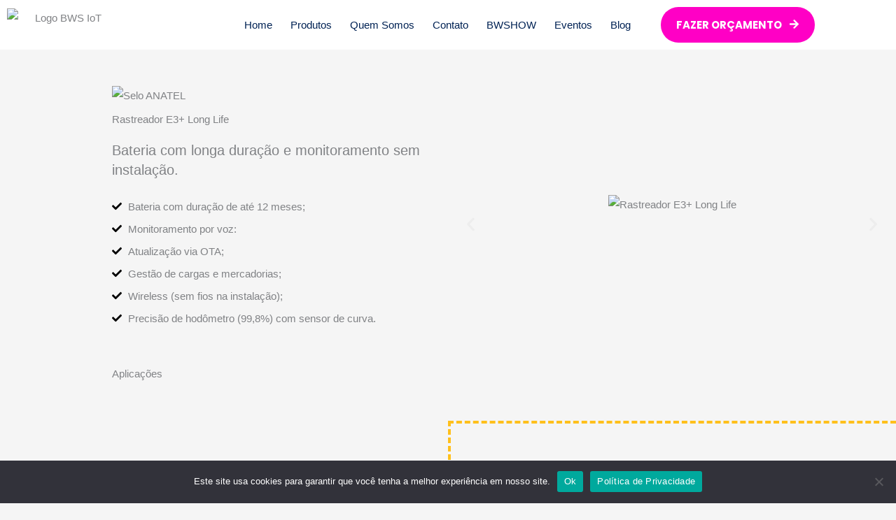

--- FILE ---
content_type: text/html; charset=UTF-8
request_url: https://bwsiot.com/produtos/rastreador-e3-long-life/
body_size: 67793
content:
<!DOCTYPE html>
<html dir="ltr" lang="pt-BR" prefix="og: https://ogp.me/ns#">
<head>
<meta charset="UTF-8">
<meta name="viewport" content="width=device-width, initial-scale=1">
	<link rel="profile" href="https://gmpg.org/xfn/11"> 
	<title>Rastreador E3+ Long Life - BWS IoT</title>
<link rel="preload" href="https://bwsiot.com/wp-content/astra-local-fonts/poppins/pxiByp8kv8JHgFVrLCz7Z1xlFQ.woff2" as="font" type="font/woff2" crossorigin>
		<!-- All in One SEO 4.9.2 - aioseo.com -->
	<meta name="description" content="Rastreador E3+ Long Life Bateria com longa duração e monitoramento sem instalação. Bateria com duração de até 12 meses; Monitoramento por voz: Atualização via OTA; Gestão de cargas e mercadorias; Wireless (sem fios na instalação); Precisão de hodômetro (99,8%) com sensor de curva. Aplicações TODAS AS ESPECIFICAÇÕES TÉCNICAS Atualização via OTA;Bateria: 5800 mAh;Alerta de Luminosidade;Monitoramento" />
	<meta name="robots" content="max-image-preview:large" />
	<link rel="canonical" href="https://bwsiot.com/produtos/rastreador-e3-long-life/" />
	<meta name="generator" content="All in One SEO (AIOSEO) 4.9.2" />
		<meta property="og:locale" content="pt_BR" />
		<meta property="og:site_name" content="BWS IoT -" />
		<meta property="og:type" content="article" />
		<meta property="og:title" content="Rastreador E3+ Long Life - BWS IoT" />
		<meta property="og:description" content="Rastreador E3+ Long Life Bateria com longa duração e monitoramento sem instalação. Bateria com duração de até 12 meses; Monitoramento por voz: Atualização via OTA; Gestão de cargas e mercadorias; Wireless (sem fios na instalação); Precisão de hodômetro (99,8%) com sensor de curva. Aplicações TODAS AS ESPECIFICAÇÕES TÉCNICAS Atualização via OTA;Bateria: 5800 mAh;Alerta de Luminosidade;Monitoramento" />
		<meta property="og:url" content="https://bwsiot.com/produtos/rastreador-e3-long-life/" />
		<meta property="og:image" content="https://bwsiot.com/wp-content/uploads/2023/10/Logo-BWS-Desc.png" />
		<meta property="og:image:secure_url" content="https://bwsiot.com/wp-content/uploads/2023/10/Logo-BWS-Desc.png" />
		<meta property="og:image:width" content="5195" />
		<meta property="og:image:height" content="2591" />
		<meta property="article:published_time" content="2023-04-08T13:11:34+00:00" />
		<meta property="article:modified_time" content="2024-06-21T13:55:43+00:00" />
		<meta property="article:publisher" content="https://www.facebook.com/bwsiot" />
		<meta name="twitter:card" content="summary_large_image" />
		<meta name="twitter:title" content="Rastreador E3+ Long Life - BWS IoT" />
		<meta name="twitter:description" content="Rastreador E3+ Long Life Bateria com longa duração e monitoramento sem instalação. Bateria com duração de até 12 meses; Monitoramento por voz: Atualização via OTA; Gestão de cargas e mercadorias; Wireless (sem fios na instalação); Precisão de hodômetro (99,8%) com sensor de curva. Aplicações TODAS AS ESPECIFICAÇÕES TÉCNICAS Atualização via OTA;Bateria: 5800 mAh;Alerta de Luminosidade;Monitoramento" />
		<meta name="twitter:image" content="https://bwsiot.com/wp-content/uploads/2023/10/Logo-BWS-Desc.png" />
		<script type="application/ld+json" class="aioseo-schema">
			{"@context":"https:\/\/schema.org","@graph":[{"@type":"BreadcrumbList","@id":"https:\/\/bwsiot.com\/produtos\/rastreador-e3-long-life\/#breadcrumblist","itemListElement":[{"@type":"ListItem","@id":"https:\/\/bwsiot.com#listItem","position":1,"name":"Home","item":"https:\/\/bwsiot.com","nextItem":{"@type":"ListItem","@id":"https:\/\/bwsiot.com\/produtos\/#listItem","name":"Produtos"}},{"@type":"ListItem","@id":"https:\/\/bwsiot.com\/produtos\/#listItem","position":2,"name":"Produtos","item":"https:\/\/bwsiot.com\/produtos\/","nextItem":{"@type":"ListItem","@id":"https:\/\/bwsiot.com\/produtos\/rastreador-e3-long-life\/#listItem","name":"Rastreador E3+ Long Life"},"previousItem":{"@type":"ListItem","@id":"https:\/\/bwsiot.com#listItem","name":"Home"}},{"@type":"ListItem","@id":"https:\/\/bwsiot.com\/produtos\/rastreador-e3-long-life\/#listItem","position":3,"name":"Rastreador E3+ Long Life","previousItem":{"@type":"ListItem","@id":"https:\/\/bwsiot.com\/produtos\/#listItem","name":"Produtos"}}]},{"@type":"Organization","@id":"https:\/\/bwsiot.com\/#organization","name":"BWS IoT","url":"https:\/\/bwsiot.com\/","telephone":"+551141917482","logo":{"@type":"ImageObject","url":"https:\/\/bwsiot.com\/wp-content\/uploads\/2023\/10\/Logo-BWS-Desc.png","@id":"https:\/\/bwsiot.com\/produtos\/rastreador-e3-long-life\/#organizationLogo","width":5195,"height":2591,"caption":"BWS IoT - Rastreamento e Recupera\u00e7\u00e3o de Ativos"},"image":{"@id":"https:\/\/bwsiot.com\/produtos\/rastreador-e3-long-life\/#organizationLogo"},"sameAs":["https:\/\/www.facebook.com\/bwsiot","https:\/\/www.instagram.com\/bwsiot\/","https:\/\/www.youtube.com\/channel\/UCTT2zyI52SwIlDIDHf3gdfQ","https:\/\/www.linkedin.com\/company\/bws-iot\/"]},{"@type":"WebPage","@id":"https:\/\/bwsiot.com\/produtos\/rastreador-e3-long-life\/#webpage","url":"https:\/\/bwsiot.com\/produtos\/rastreador-e3-long-life\/","name":"Rastreador E3+ Long Life - BWS IoT","description":"Rastreador E3+ Long Life Bateria com longa dura\u00e7\u00e3o e monitoramento sem instala\u00e7\u00e3o. Bateria com dura\u00e7\u00e3o de at\u00e9 12 meses; Monitoramento por voz: Atualiza\u00e7\u00e3o via OTA; Gest\u00e3o de cargas e mercadorias; Wireless (sem fios na instala\u00e7\u00e3o); Precis\u00e3o de hod\u00f4metro (99,8%) com sensor de curva. Aplica\u00e7\u00f5es TODAS AS ESPECIFICA\u00c7\u00d5ES T\u00c9CNICAS Atualiza\u00e7\u00e3o via OTA;Bateria: 5800 mAh;Alerta de Luminosidade;Monitoramento","inLanguage":"pt-BR","isPartOf":{"@id":"https:\/\/bwsiot.com\/#website"},"breadcrumb":{"@id":"https:\/\/bwsiot.com\/produtos\/rastreador-e3-long-life\/#breadcrumblist"},"datePublished":"2023-04-08T10:11:34-03:00","dateModified":"2024-06-21T10:55:43-03:00"},{"@type":"WebSite","@id":"https:\/\/bwsiot.com\/#website","url":"https:\/\/bwsiot.com\/","name":"BWS IoT","inLanguage":"pt-BR","publisher":{"@id":"https:\/\/bwsiot.com\/#organization"}}]}
		</script>
		<!-- All in One SEO -->

<script type='application/javascript'  id='pys-version-script'>console.log('PixelYourSite Free version 11.1.5.2');</script>
<link rel="alternate" type="application/rss+xml" title="Feed para BWS IoT &raquo;" href="https://bwsiot.com/feed/" />
<link rel="alternate" type="application/rss+xml" title="Feed de comentários para BWS IoT &raquo;" href="https://bwsiot.com/comments/feed/" />
<link rel="alternate" title="oEmbed (JSON)" type="application/json+oembed" href="https://bwsiot.com/wp-json/oembed/1.0/embed?url=https%3A%2F%2Fbwsiot.com%2Fprodutos%2Frastreador-e3-long-life%2F" />
<link rel="alternate" title="oEmbed (XML)" type="text/xml+oembed" href="https://bwsiot.com/wp-json/oembed/1.0/embed?url=https%3A%2F%2Fbwsiot.com%2Fprodutos%2Frastreador-e3-long-life%2F&#038;format=xml" />
		<!-- This site uses the Google Analytics by MonsterInsights plugin v9.11.0 - Using Analytics tracking - https://www.monsterinsights.com/ -->
							<script src="//www.googletagmanager.com/gtag/js?id=G-P7RHLFET8D"  data-cfasync="false" data-wpfc-render="false" async></script>
			<script data-cfasync="false" data-wpfc-render="false">
				var mi_version = '9.11.0';
				var mi_track_user = true;
				var mi_no_track_reason = '';
								var MonsterInsightsDefaultLocations = {"page_location":"https:\/\/bwsiot.com\/produtos\/rastreador-e3-long-life\/"};
								if ( typeof MonsterInsightsPrivacyGuardFilter === 'function' ) {
					var MonsterInsightsLocations = (typeof MonsterInsightsExcludeQuery === 'object') ? MonsterInsightsPrivacyGuardFilter( MonsterInsightsExcludeQuery ) : MonsterInsightsPrivacyGuardFilter( MonsterInsightsDefaultLocations );
				} else {
					var MonsterInsightsLocations = (typeof MonsterInsightsExcludeQuery === 'object') ? MonsterInsightsExcludeQuery : MonsterInsightsDefaultLocations;
				}

								var disableStrs = [
										'ga-disable-G-P7RHLFET8D',
									];

				/* Function to detect opted out users */
				function __gtagTrackerIsOptedOut() {
					for (var index = 0; index < disableStrs.length; index++) {
						if (document.cookie.indexOf(disableStrs[index] + '=true') > -1) {
							return true;
						}
					}

					return false;
				}

				/* Disable tracking if the opt-out cookie exists. */
				if (__gtagTrackerIsOptedOut()) {
					for (var index = 0; index < disableStrs.length; index++) {
						window[disableStrs[index]] = true;
					}
				}

				/* Opt-out function */
				function __gtagTrackerOptout() {
					for (var index = 0; index < disableStrs.length; index++) {
						document.cookie = disableStrs[index] + '=true; expires=Thu, 31 Dec 2099 23:59:59 UTC; path=/';
						window[disableStrs[index]] = true;
					}
				}

				if ('undefined' === typeof gaOptout) {
					function gaOptout() {
						__gtagTrackerOptout();
					}
				}
								window.dataLayer = window.dataLayer || [];

				window.MonsterInsightsDualTracker = {
					helpers: {},
					trackers: {},
				};
				if (mi_track_user) {
					function __gtagDataLayer() {
						dataLayer.push(arguments);
					}

					function __gtagTracker(type, name, parameters) {
						if (!parameters) {
							parameters = {};
						}

						if (parameters.send_to) {
							__gtagDataLayer.apply(null, arguments);
							return;
						}

						if (type === 'event') {
														parameters.send_to = monsterinsights_frontend.v4_id;
							var hookName = name;
							if (typeof parameters['event_category'] !== 'undefined') {
								hookName = parameters['event_category'] + ':' + name;
							}

							if (typeof MonsterInsightsDualTracker.trackers[hookName] !== 'undefined') {
								MonsterInsightsDualTracker.trackers[hookName](parameters);
							} else {
								__gtagDataLayer('event', name, parameters);
							}
							
						} else {
							__gtagDataLayer.apply(null, arguments);
						}
					}

					__gtagTracker('js', new Date());
					__gtagTracker('set', {
						'developer_id.dZGIzZG': true,
											});
					if ( MonsterInsightsLocations.page_location ) {
						__gtagTracker('set', MonsterInsightsLocations);
					}
										__gtagTracker('config', 'G-P7RHLFET8D', {"forceSSL":"true","link_attribution":"true"} );
										window.gtag = __gtagTracker;										(function () {
						/* https://developers.google.com/analytics/devguides/collection/analyticsjs/ */
						/* ga and __gaTracker compatibility shim. */
						var noopfn = function () {
							return null;
						};
						var newtracker = function () {
							return new Tracker();
						};
						var Tracker = function () {
							return null;
						};
						var p = Tracker.prototype;
						p.get = noopfn;
						p.set = noopfn;
						p.send = function () {
							var args = Array.prototype.slice.call(arguments);
							args.unshift('send');
							__gaTracker.apply(null, args);
						};
						var __gaTracker = function () {
							var len = arguments.length;
							if (len === 0) {
								return;
							}
							var f = arguments[len - 1];
							if (typeof f !== 'object' || f === null || typeof f.hitCallback !== 'function') {
								if ('send' === arguments[0]) {
									var hitConverted, hitObject = false, action;
									if ('event' === arguments[1]) {
										if ('undefined' !== typeof arguments[3]) {
											hitObject = {
												'eventAction': arguments[3],
												'eventCategory': arguments[2],
												'eventLabel': arguments[4],
												'value': arguments[5] ? arguments[5] : 1,
											}
										}
									}
									if ('pageview' === arguments[1]) {
										if ('undefined' !== typeof arguments[2]) {
											hitObject = {
												'eventAction': 'page_view',
												'page_path': arguments[2],
											}
										}
									}
									if (typeof arguments[2] === 'object') {
										hitObject = arguments[2];
									}
									if (typeof arguments[5] === 'object') {
										Object.assign(hitObject, arguments[5]);
									}
									if ('undefined' !== typeof arguments[1].hitType) {
										hitObject = arguments[1];
										if ('pageview' === hitObject.hitType) {
											hitObject.eventAction = 'page_view';
										}
									}
									if (hitObject) {
										action = 'timing' === arguments[1].hitType ? 'timing_complete' : hitObject.eventAction;
										hitConverted = mapArgs(hitObject);
										__gtagTracker('event', action, hitConverted);
									}
								}
								return;
							}

							function mapArgs(args) {
								var arg, hit = {};
								var gaMap = {
									'eventCategory': 'event_category',
									'eventAction': 'event_action',
									'eventLabel': 'event_label',
									'eventValue': 'event_value',
									'nonInteraction': 'non_interaction',
									'timingCategory': 'event_category',
									'timingVar': 'name',
									'timingValue': 'value',
									'timingLabel': 'event_label',
									'page': 'page_path',
									'location': 'page_location',
									'title': 'page_title',
									'referrer' : 'page_referrer',
								};
								for (arg in args) {
																		if (!(!args.hasOwnProperty(arg) || !gaMap.hasOwnProperty(arg))) {
										hit[gaMap[arg]] = args[arg];
									} else {
										hit[arg] = args[arg];
									}
								}
								return hit;
							}

							try {
								f.hitCallback();
							} catch (ex) {
							}
						};
						__gaTracker.create = newtracker;
						__gaTracker.getByName = newtracker;
						__gaTracker.getAll = function () {
							return [];
						};
						__gaTracker.remove = noopfn;
						__gaTracker.loaded = true;
						window['__gaTracker'] = __gaTracker;
					})();
									} else {
										console.log("");
					(function () {
						function __gtagTracker() {
							return null;
						}

						window['__gtagTracker'] = __gtagTracker;
						window['gtag'] = __gtagTracker;
					})();
									}
			</script>
							<!-- / Google Analytics by MonsterInsights -->
		<style id='wp-img-auto-sizes-contain-inline-css'>
img:is([sizes=auto i],[sizes^="auto," i]){contain-intrinsic-size:3000px 1500px}
/*# sourceURL=wp-img-auto-sizes-contain-inline-css */
</style>

<link rel='stylesheet' id='astra-theme-css-css' href='https://bwsiot.com/wp-content/themes/astra/assets/css/minified/main.min.css?ver=4.12.0' media='all' />
<style id='astra-theme-css-inline-css'>
.ast-no-sidebar .entry-content .alignfull {margin-left: calc( -50vw + 50%);margin-right: calc( -50vw + 50%);max-width: 100vw;width: 100vw;}.ast-no-sidebar .entry-content .alignwide {margin-left: calc(-41vw + 50%);margin-right: calc(-41vw + 50%);max-width: unset;width: unset;}.ast-no-sidebar .entry-content .alignfull .alignfull,.ast-no-sidebar .entry-content .alignfull .alignwide,.ast-no-sidebar .entry-content .alignwide .alignfull,.ast-no-sidebar .entry-content .alignwide .alignwide,.ast-no-sidebar .entry-content .wp-block-column .alignfull,.ast-no-sidebar .entry-content .wp-block-column .alignwide{width: 100%;margin-left: auto;margin-right: auto;}.wp-block-gallery,.blocks-gallery-grid {margin: 0;}.wp-block-separator {max-width: 100px;}.wp-block-separator.is-style-wide,.wp-block-separator.is-style-dots {max-width: none;}.entry-content .has-2-columns .wp-block-column:first-child {padding-right: 10px;}.entry-content .has-2-columns .wp-block-column:last-child {padding-left: 10px;}@media (max-width: 782px) {.entry-content .wp-block-columns .wp-block-column {flex-basis: 100%;}.entry-content .has-2-columns .wp-block-column:first-child {padding-right: 0;}.entry-content .has-2-columns .wp-block-column:last-child {padding-left: 0;}}body .entry-content .wp-block-latest-posts {margin-left: 0;}body .entry-content .wp-block-latest-posts li {list-style: none;}.ast-no-sidebar .ast-container .entry-content .wp-block-latest-posts {margin-left: 0;}.ast-header-break-point .entry-content .alignwide {margin-left: auto;margin-right: auto;}.entry-content .blocks-gallery-item img {margin-bottom: auto;}.wp-block-pullquote {border-top: 4px solid #555d66;border-bottom: 4px solid #555d66;color: #40464d;}:root{--ast-post-nav-space:0;--ast-container-default-xlg-padding:6.67em;--ast-container-default-lg-padding:5.67em;--ast-container-default-slg-padding:4.34em;--ast-container-default-md-padding:3.34em;--ast-container-default-sm-padding:6.67em;--ast-container-default-xs-padding:2.4em;--ast-container-default-xxs-padding:1.4em;--ast-code-block-background:#EEEEEE;--ast-comment-inputs-background:#FAFAFA;--ast-normal-container-width:1200px;--ast-narrow-container-width:750px;--ast-blog-title-font-weight:normal;--ast-blog-meta-weight:inherit;--ast-global-color-primary:var(--ast-global-color-5);--ast-global-color-secondary:var(--ast-global-color-4);--ast-global-color-alternate-background:var(--ast-global-color-7);--ast-global-color-subtle-background:var(--ast-global-color-6);--ast-bg-style-guide:var( --ast-global-color-secondary,--ast-global-color-5 );--ast-shadow-style-guide:0px 0px 4px 0 #00000057;--ast-global-dark-bg-style:#fff;--ast-global-dark-lfs:#fbfbfb;--ast-widget-bg-color:#fafafa;--ast-wc-container-head-bg-color:#fbfbfb;--ast-title-layout-bg:#eeeeee;--ast-search-border-color:#e7e7e7;--ast-lifter-hover-bg:#e6e6e6;--ast-gallery-block-color:#000;--srfm-color-input-label:var(--ast-global-color-2);}html{font-size:93.75%;}a,.page-title{color:var(--ast-global-color-1);}a:hover,a:focus{color:var(--ast-global-color-0);}body,button,input,select,textarea,.ast-button,.ast-custom-button{font-family:'Poppins',sans-serif;font-weight:400;font-size:15px;font-size:1rem;}blockquote{color:var(--ast-global-color-3);}p,.entry-content p{margin-bottom:1.42em;}h1,h2,h3,h4,h5,h6,.entry-content :where(h1,h2,h3,h4,h5,h6),.site-title,.site-title a{font-family:'Poppins',sans-serif;font-weight:700;line-height:1.4em;}.site-title{font-size:35px;font-size:2.3333333333333rem;display:none;}header .custom-logo-link img{max-width:120px;width:120px;}.astra-logo-svg{width:120px;}.site-header .site-description{font-size:15px;font-size:1rem;display:none;}.entry-title{font-size:30px;font-size:2rem;}.archive .ast-article-post .ast-article-inner,.blog .ast-article-post .ast-article-inner,.archive .ast-article-post .ast-article-inner:hover,.blog .ast-article-post .ast-article-inner:hover{overflow:hidden;}h1,.entry-content :where(h1){font-size:90px;font-size:6rem;font-weight:700;font-family:'Poppins',sans-serif;line-height:1.4em;}h2,.entry-content :where(h2){font-size:40px;font-size:2.6666666666667rem;font-weight:700;font-family:'Poppins',sans-serif;line-height:1.4em;}h3,.entry-content :where(h3){font-size:24px;font-size:1.6rem;font-weight:700;font-family:'Poppins',sans-serif;line-height:1.4em;}h4,.entry-content :where(h4){font-size:20px;font-size:1.3333333333333rem;line-height:1.4em;font-weight:700;font-family:'Poppins',sans-serif;}h5,.entry-content :where(h5){font-size:18px;font-size:1.2rem;line-height:1.4em;font-weight:700;font-family:'Poppins',sans-serif;}h6,.entry-content :where(h6){font-size:15px;font-size:1rem;line-height:1.4em;font-weight:700;font-family:'Poppins',sans-serif;}::selection{background-color:var(--ast-global-color-0);color:#000000;}body,h1,h2,h3,h4,h5,h6,.entry-title a,.entry-content :where(h1,h2,h3,h4,h5,h6){color:var(--ast-global-color-3);}.tagcloud a:hover,.tagcloud a:focus,.tagcloud a.current-item{color:#000000;border-color:var(--ast-global-color-1);background-color:var(--ast-global-color-1);}input:focus,input[type="text"]:focus,input[type="email"]:focus,input[type="url"]:focus,input[type="password"]:focus,input[type="reset"]:focus,input[type="search"]:focus,textarea:focus{border-color:var(--ast-global-color-1);}input[type="radio"]:checked,input[type=reset],input[type="checkbox"]:checked,input[type="checkbox"]:hover:checked,input[type="checkbox"]:focus:checked,input[type=range]::-webkit-slider-thumb{border-color:var(--ast-global-color-1);background-color:var(--ast-global-color-1);box-shadow:none;}.site-footer a:hover + .post-count,.site-footer a:focus + .post-count{background:var(--ast-global-color-1);border-color:var(--ast-global-color-1);}.single .nav-links .nav-previous,.single .nav-links .nav-next{color:var(--ast-global-color-1);}.entry-meta,.entry-meta *{line-height:1.45;color:var(--ast-global-color-1);}.entry-meta a:not(.ast-button):hover,.entry-meta a:not(.ast-button):hover *,.entry-meta a:not(.ast-button):focus,.entry-meta a:not(.ast-button):focus *,.page-links > .page-link,.page-links .page-link:hover,.post-navigation a:hover{color:var(--ast-global-color-0);}#cat option,.secondary .calendar_wrap thead a,.secondary .calendar_wrap thead a:visited{color:var(--ast-global-color-1);}.secondary .calendar_wrap #today,.ast-progress-val span{background:var(--ast-global-color-1);}.secondary a:hover + .post-count,.secondary a:focus + .post-count{background:var(--ast-global-color-1);border-color:var(--ast-global-color-1);}.calendar_wrap #today > a{color:#000000;}.page-links .page-link,.single .post-navigation a{color:var(--ast-global-color-1);}.ast-search-menu-icon .search-form button.search-submit{padding:0 4px;}.ast-search-menu-icon form.search-form{padding-right:0;}.ast-search-menu-icon.slide-search input.search-field{width:0;}.ast-header-search .ast-search-menu-icon.ast-dropdown-active .search-form,.ast-header-search .ast-search-menu-icon.ast-dropdown-active .search-field:focus{transition:all 0.2s;}.search-form input.search-field:focus{outline:none;}.ast-archive-title{color:var(--ast-global-color-2);}.widget-title,.widget .wp-block-heading{font-size:21px;font-size:1.4rem;color:var(--ast-global-color-2);}.single .ast-author-details .author-title{color:var(--ast-global-color-0);}.ast-search-menu-icon.slide-search a:focus-visible:focus-visible,.astra-search-icon:focus-visible,#close:focus-visible,a:focus-visible,.ast-menu-toggle:focus-visible,.site .skip-link:focus-visible,.wp-block-loginout input:focus-visible,.wp-block-search.wp-block-search__button-inside .wp-block-search__inside-wrapper,.ast-header-navigation-arrow:focus-visible,.ast-orders-table__row .ast-orders-table__cell:focus-visible,a#ast-apply-coupon:focus-visible,#ast-apply-coupon:focus-visible,#close:focus-visible,.button.search-submit:focus-visible,#search_submit:focus,.normal-search:focus-visible,.ast-header-account-wrap:focus-visible,.astra-cart-drawer-close:focus,.ast-single-variation:focus,.ast-button:focus,.ast-builder-button-wrap:has(.ast-custom-button-link:focus),.ast-builder-button-wrap .ast-custom-button-link:focus{outline-style:dotted;outline-color:inherit;outline-width:thin;}input:focus,input[type="text"]:focus,input[type="email"]:focus,input[type="url"]:focus,input[type="password"]:focus,input[type="reset"]:focus,input[type="search"]:focus,input[type="number"]:focus,textarea:focus,.wp-block-search__input:focus,[data-section="section-header-mobile-trigger"] .ast-button-wrap .ast-mobile-menu-trigger-minimal:focus,.ast-mobile-popup-drawer.active .menu-toggle-close:focus,#ast-scroll-top:focus,#coupon_code:focus,#ast-coupon-code:focus{border-style:dotted;border-color:inherit;border-width:thin;}input{outline:none;}.ast-logo-title-inline .site-logo-img{padding-right:1em;}.site-logo-img img{ transition:all 0.2s linear;}body .ast-oembed-container *{position:absolute;top:0;width:100%;height:100%;left:0;}body .wp-block-embed-pocket-casts .ast-oembed-container *{position:unset;}.ast-single-post-featured-section + article {margin-top: 2em;}.site-content .ast-single-post-featured-section img {width: 100%;overflow: hidden;object-fit: cover;}.site > .ast-single-related-posts-container {margin-top: 0;}@media (min-width: 922px) {.ast-desktop .ast-container--narrow {max-width: var(--ast-narrow-container-width);margin: 0 auto;}}.ast-page-builder-template .hentry {margin: 0;}.ast-page-builder-template .site-content > .ast-container {max-width: 100%;padding: 0;}.ast-page-builder-template .site .site-content #primary {padding: 0;margin: 0;}.ast-page-builder-template .no-results {text-align: center;margin: 4em auto;}.ast-page-builder-template .ast-pagination {padding: 2em;}.ast-page-builder-template .entry-header.ast-no-title.ast-no-thumbnail {margin-top: 0;}.ast-page-builder-template .entry-header.ast-header-without-markup {margin-top: 0;margin-bottom: 0;}.ast-page-builder-template .entry-header.ast-no-title.ast-no-meta {margin-bottom: 0;}.ast-page-builder-template.single .post-navigation {padding-bottom: 2em;}.ast-page-builder-template.single-post .site-content > .ast-container {max-width: 100%;}.ast-page-builder-template .entry-header {margin-top: 4em;margin-left: auto;margin-right: auto;padding-left: 20px;padding-right: 20px;}.single.ast-page-builder-template .entry-header {padding-left: 20px;padding-right: 20px;}.ast-page-builder-template .ast-archive-description {margin: 4em auto 0;padding-left: 20px;padding-right: 20px;}@media (max-width:921.9px){#ast-desktop-header{display:none;}}@media (min-width:922px){#ast-mobile-header{display:none;}}.wp-block-buttons.aligncenter{justify-content:center;}@media (max-width:921px){.ast-theme-transparent-header #primary,.ast-theme-transparent-header #secondary{padding:0;}}@media (max-width:921px){.ast-plain-container.ast-no-sidebar #primary{padding:0;}}.ast-plain-container.ast-no-sidebar #primary{margin-top:0;margin-bottom:0;}@media (min-width:1200px){.wp-block-group .has-background{padding:20px;}}@media (min-width:1200px){.wp-block-cover-image.alignwide .wp-block-cover__inner-container,.wp-block-cover.alignwide .wp-block-cover__inner-container,.wp-block-cover-image.alignfull .wp-block-cover__inner-container,.wp-block-cover.alignfull .wp-block-cover__inner-container{width:100%;}}.wp-block-columns{margin-bottom:unset;}.wp-block-image.size-full{margin:2rem 0;}.wp-block-separator.has-background{padding:0;}.wp-block-gallery{margin-bottom:1.6em;}.wp-block-group{padding-top:4em;padding-bottom:4em;}.wp-block-group__inner-container .wp-block-columns:last-child,.wp-block-group__inner-container :last-child,.wp-block-table table{margin-bottom:0;}.blocks-gallery-grid{width:100%;}.wp-block-navigation-link__content{padding:5px 0;}.wp-block-group .wp-block-group .has-text-align-center,.wp-block-group .wp-block-column .has-text-align-center{max-width:100%;}.has-text-align-center{margin:0 auto;}@media (max-width:1200px){.wp-block-group{padding:3em;}.wp-block-group .wp-block-group{padding:1.5em;}.wp-block-columns,.wp-block-column{margin:1rem 0;}}@media (min-width:921px){.wp-block-columns .wp-block-group{padding:2em;}}@media (max-width:544px){.wp-block-cover-image .wp-block-cover__inner-container,.wp-block-cover .wp-block-cover__inner-container{width:unset;}.wp-block-cover,.wp-block-cover-image{padding:2em 0;}.wp-block-group,.wp-block-cover{padding:2em;}.wp-block-media-text__media img,.wp-block-media-text__media video{width:unset;max-width:100%;}.wp-block-media-text.has-background .wp-block-media-text__content{padding:1em;}}.wp-block-image.aligncenter{margin-left:auto;margin-right:auto;}.wp-block-table.aligncenter{margin-left:auto;margin-right:auto;}@media (min-width:544px){.entry-content .wp-block-media-text.has-media-on-the-right .wp-block-media-text__content{padding:0 8% 0 0;}.entry-content .wp-block-media-text .wp-block-media-text__content{padding:0 0 0 8%;}.ast-plain-container .site-content .entry-content .has-custom-content-position.is-position-bottom-left > *,.ast-plain-container .site-content .entry-content .has-custom-content-position.is-position-bottom-right > *,.ast-plain-container .site-content .entry-content .has-custom-content-position.is-position-top-left > *,.ast-plain-container .site-content .entry-content .has-custom-content-position.is-position-top-right > *,.ast-plain-container .site-content .entry-content .has-custom-content-position.is-position-center-right > *,.ast-plain-container .site-content .entry-content .has-custom-content-position.is-position-center-left > *{margin:0;}}@media (max-width:544px){.entry-content .wp-block-media-text .wp-block-media-text__content{padding:8% 0;}.wp-block-media-text .wp-block-media-text__media img{width:auto;max-width:100%;}}.wp-block-button.is-style-outline .wp-block-button__link{border-color:#ff00c5;border-top-width:0px;border-right-width:0px;border-bottom-width:0px;border-left-width:0px;}div.wp-block-button.is-style-outline > .wp-block-button__link:not(.has-text-color),div.wp-block-button.wp-block-button__link.is-style-outline:not(.has-text-color){color:#ff00c5;}.wp-block-button.is-style-outline .wp-block-button__link:hover,.wp-block-buttons .wp-block-button.is-style-outline .wp-block-button__link:focus,.wp-block-buttons .wp-block-button.is-style-outline > .wp-block-button__link:not(.has-text-color):hover,.wp-block-buttons .wp-block-button.wp-block-button__link.is-style-outline:not(.has-text-color):hover{color:var(--ast-global-color-5);background-color:var(--ast-global-color-1);border-color:var(--ast-global-color-1);}.post-page-numbers.current .page-link,.ast-pagination .page-numbers.current{color:#000000;border-color:var(--ast-global-color-0);background-color:var(--ast-global-color-0);}@media (min-width:544px){.entry-content > .alignleft{margin-right:20px;}.entry-content > .alignright{margin-left:20px;}}.wp-block-button.is-style-outline .wp-block-button__link{border-top-width:0px;border-right-width:0px;border-bottom-width:0px;border-left-width:0px;}.wp-block-button.is-style-outline .wp-block-button__link.wp-element-button,.ast-outline-button{border-color:var(--ast-global-color-0);font-family:inherit;font-weight:500;line-height:1em;border-top-left-radius:0px;border-top-right-radius:0px;border-bottom-right-radius:0px;border-bottom-left-radius:0px;}.wp-block-buttons .wp-block-button.is-style-outline > .wp-block-button__link:not(.has-text-color),.wp-block-buttons .wp-block-button.wp-block-button__link.is-style-outline:not(.has-text-color),.ast-outline-button{color:#ff00c5;}.wp-block-button.is-style-outline .wp-block-button__link:hover,.wp-block-buttons .wp-block-button.is-style-outline .wp-block-button__link:focus,.wp-block-buttons .wp-block-button.is-style-outline > .wp-block-button__link:not(.has-text-color):hover,.wp-block-buttons .wp-block-button.wp-block-button__link.is-style-outline:not(.has-text-color):hover,.ast-outline-button:hover,.ast-outline-button:focus,.wp-block-uagb-buttons-child .uagb-buttons-repeater.ast-outline-button:hover,.wp-block-uagb-buttons-child .uagb-buttons-repeater.ast-outline-button:focus{color:var(--ast-global-color-5);background-color:var(--ast-global-color-1);border-color:var(--ast-global-color-1);}.wp-block-button .wp-block-button__link.wp-element-button.is-style-outline:not(.has-background),.wp-block-button.is-style-outline>.wp-block-button__link.wp-element-button:not(.has-background),.ast-outline-button{background-color:var(--ast-global-color-0);}.entry-content[data-ast-blocks-layout] > figure{margin-bottom:1em;}h1.widget-title{font-weight:700;}h2.widget-title{font-weight:700;}h3.widget-title{font-weight:700;}.elementor-widget-container .elementor-loop-container .e-loop-item[data-elementor-type="loop-item"]{width:100%;}@media (max-width:921px){.ast-left-sidebar #content > .ast-container{display:flex;flex-direction:column-reverse;width:100%;}.ast-separate-container .ast-article-post,.ast-separate-container .ast-article-single{padding:1.5em 2.14em;}.ast-author-box img.avatar{margin:20px 0 0 0;}}@media (min-width:922px){.ast-separate-container.ast-right-sidebar #primary,.ast-separate-container.ast-left-sidebar #primary{border:0;}.search-no-results.ast-separate-container #primary{margin-bottom:4em;}}.elementor-widget-button .elementor-button{border-style:solid;text-decoration:none;border-top-width:0px;border-right-width:0px;border-left-width:0px;border-bottom-width:0px;}body .elementor-button.elementor-size-sm,body .elementor-button.elementor-size-xs,body .elementor-button.elementor-size-md,body .elementor-button.elementor-size-lg,body .elementor-button.elementor-size-xl,body .elementor-button{border-top-left-radius:40px;border-top-right-radius:40px;border-bottom-right-radius:40px;border-bottom-left-radius:40px;padding-top:17px;padding-right:22px;padding-bottom:17px;padding-left:22px;}.elementor-widget-button .elementor-button{border-color:#ff00c5;background-color:#ff00c5;}.elementor-widget-button .elementor-button:hover,.elementor-widget-button .elementor-button:focus{color:var(--ast-global-color-5);background-color:var(--ast-global-color-1);border-color:var(--ast-global-color-1);}.wp-block-button .wp-block-button__link ,.elementor-widget-button .elementor-button,.elementor-widget-button .elementor-button:visited{color:var(--ast-global-color-5);}.elementor-widget-button .elementor-button{font-weight:500;line-height:1em;text-transform:uppercase;}.wp-block-button .wp-block-button__link:hover,.wp-block-button .wp-block-button__link:focus{color:var(--ast-global-color-5);background-color:var(--ast-global-color-1);border-color:var(--ast-global-color-1);}.elementor-widget-heading h1.elementor-heading-title{line-height:1.4em;}.elementor-widget-heading h2.elementor-heading-title{line-height:1.4em;}.elementor-widget-heading h3.elementor-heading-title{line-height:1.4em;}.elementor-widget-heading h4.elementor-heading-title{line-height:1.4em;}.elementor-widget-heading h5.elementor-heading-title{line-height:1.4em;}.elementor-widget-heading h6.elementor-heading-title{line-height:1.4em;}.wp-block-button .wp-block-button__link{border-style:solid;border-top-width:0px;border-right-width:0px;border-left-width:0px;border-bottom-width:0px;border-color:#ff00c5;background-color:#ff00c5;color:var(--ast-global-color-5);font-family:inherit;font-weight:500;line-height:1em;text-transform:uppercase;border-top-left-radius:40px;border-top-right-radius:40px;border-bottom-right-radius:40px;border-bottom-left-radius:40px;padding-top:17px;padding-right:22px;padding-bottom:17px;padding-left:22px;}.menu-toggle,button,.ast-button,.ast-custom-button,.button,input#submit,input[type="button"],input[type="submit"],input[type="reset"],form[CLASS*="wp-block-search__"].wp-block-search .wp-block-search__inside-wrapper .wp-block-search__button,body .wp-block-file .wp-block-file__button{border-style:solid;border-top-width:0px;border-right-width:0px;border-left-width:0px;border-bottom-width:0px;color:var(--ast-global-color-5);border-color:#ff00c5;background-color:#ff00c5;padding-top:17px;padding-right:22px;padding-bottom:17px;padding-left:22px;font-family:inherit;font-weight:500;line-height:1em;text-transform:uppercase;border-top-left-radius:40px;border-top-right-radius:40px;border-bottom-right-radius:40px;border-bottom-left-radius:40px;}button:focus,.menu-toggle:hover,button:hover,.ast-button:hover,.ast-custom-button:hover .button:hover,.ast-custom-button:hover ,input[type=reset]:hover,input[type=reset]:focus,input#submit:hover,input#submit:focus,input[type="button"]:hover,input[type="button"]:focus,input[type="submit"]:hover,input[type="submit"]:focus,form[CLASS*="wp-block-search__"].wp-block-search .wp-block-search__inside-wrapper .wp-block-search__button:hover,form[CLASS*="wp-block-search__"].wp-block-search .wp-block-search__inside-wrapper .wp-block-search__button:focus,body .wp-block-file .wp-block-file__button:hover,body .wp-block-file .wp-block-file__button:focus{color:var(--ast-global-color-5);background-color:var(--ast-global-color-1);border-color:var(--ast-global-color-1);}@media (max-width:921px){.ast-mobile-header-stack .main-header-bar .ast-search-menu-icon{display:inline-block;}.ast-header-break-point.ast-header-custom-item-outside .ast-mobile-header-stack .main-header-bar .ast-search-icon{margin:0;}.ast-comment-avatar-wrap img{max-width:2.5em;}.ast-comment-meta{padding:0 1.8888em 1.3333em;}.ast-separate-container .ast-comment-list li.depth-1{padding:1.5em 2.14em;}.ast-separate-container .comment-respond{padding:2em 2.14em;}}@media (min-width:544px){.ast-container{max-width:100%;}}@media (max-width:544px){.ast-separate-container .ast-article-post,.ast-separate-container .ast-article-single,.ast-separate-container .comments-title,.ast-separate-container .ast-archive-description{padding:1.5em 1em;}.ast-separate-container #content .ast-container{padding-left:0.54em;padding-right:0.54em;}.ast-separate-container .ast-comment-list .bypostauthor{padding:.5em;}.ast-search-menu-icon.ast-dropdown-active .search-field{width:170px;}} #ast-mobile-header .ast-site-header-cart-li a{pointer-events:none;}body,.ast-separate-container{background-color:var(--ast-global-color-4);background-image:none;}.entry-content > .wp-block-group,.entry-content > .wp-block-media-text,.entry-content > .wp-block-cover,.entry-content > .wp-block-columns{max-width:58em;width:calc(100% - 4em);margin-left:auto;margin-right:auto;}.entry-content [class*="__inner-container"] > .alignfull{max-width:100%;margin-left:0;margin-right:0;}.entry-content [class*="__inner-container"] > *:not(.alignwide):not(.alignfull):not(.alignleft):not(.alignright){margin-left:auto;margin-right:auto;}.entry-content [class*="__inner-container"] > *:not(.alignwide):not(p):not(.alignfull):not(.alignleft):not(.alignright):not(.is-style-wide):not(iframe){max-width:50rem;width:100%;}@media (min-width:921px){.entry-content > .wp-block-group.alignwide.has-background,.entry-content > .wp-block-group.alignfull.has-background,.entry-content > .wp-block-cover.alignwide,.entry-content > .wp-block-cover.alignfull,.entry-content > .wp-block-columns.has-background.alignwide,.entry-content > .wp-block-columns.has-background.alignfull{margin-top:0;margin-bottom:0;padding:6em 4em;}.entry-content > .wp-block-columns.has-background{margin-bottom:0;}}@media (min-width:1200px){.entry-content .alignfull p{max-width:1200px;}.entry-content .alignfull{max-width:100%;width:100%;}.ast-page-builder-template .entry-content .alignwide,.entry-content [class*="__inner-container"] > .alignwide{max-width:1200px;margin-left:0;margin-right:0;}.entry-content .alignfull [class*="__inner-container"] > .alignwide{max-width:80rem;}}@media (min-width:545px){.site-main .entry-content > .alignwide{margin:0 auto;}.wp-block-group.has-background,.entry-content > .wp-block-cover,.entry-content > .wp-block-columns.has-background{padding:4em;margin-top:0;margin-bottom:0;}.entry-content .wp-block-media-text.alignfull .wp-block-media-text__content,.entry-content .wp-block-media-text.has-background .wp-block-media-text__content{padding:0 8%;}}@media (max-width:921px){.site-title{display:none;}.site-header .site-description{display:none;}h1,.entry-content :where(h1){font-size:60px;}h2,.entry-content :where(h2){font-size:35px;}h3,.entry-content :where(h3){font-size:22px;}}@media (max-width:544px){.site-title{display:none;}.site-header .site-description{display:none;}h1,.entry-content :where(h1){font-size:35px;}h2,.entry-content :where(h2){font-size:30px;}h3,.entry-content :where(h3){font-size:20px;}}@media (max-width:921px){html{font-size:85.5%;}}@media (max-width:544px){html{font-size:85.5%;}}@media (min-width:922px){.ast-container{max-width:1240px;}}@media (min-width:922px){.site-content .ast-container{display:flex;}}@media (max-width:921px){.site-content .ast-container{flex-direction:column;}}@media (min-width:922px){.main-header-menu .sub-menu .menu-item.ast-left-align-sub-menu:hover > .sub-menu,.main-header-menu .sub-menu .menu-item.ast-left-align-sub-menu.focus > .sub-menu{margin-left:-0px;}}.site .comments-area{padding-bottom:3em;}.wp-block-search {margin-bottom: 20px;}.wp-block-site-tagline {margin-top: 20px;}form.wp-block-search .wp-block-search__input,.wp-block-search.wp-block-search__button-inside .wp-block-search__inside-wrapper {border-color: #eaeaea;background: #fafafa;}.wp-block-search.wp-block-search__button-inside .wp-block-search__inside-wrapper .wp-block-search__input:focus,.wp-block-loginout input:focus {outline: thin dotted;}.wp-block-loginout input:focus {border-color: transparent;} form.wp-block-search .wp-block-search__inside-wrapper .wp-block-search__input {padding: 12px;}form.wp-block-search .wp-block-search__button svg {fill: currentColor;width: 20px;height: 20px;}.wp-block-loginout p label {display: block;}.wp-block-loginout p:not(.login-remember):not(.login-submit) input {width: 100%;}.wp-block-loginout .login-remember input {width: 1.1rem;height: 1.1rem;margin: 0 5px 4px 0;vertical-align: middle;}.wp-block-file {display: flex;align-items: center;flex-wrap: wrap;justify-content: space-between;}.wp-block-pullquote {border: none;}.wp-block-pullquote blockquote::before {content: "\201D";font-family: "Helvetica",sans-serif;display: flex;transform: rotate( 180deg );font-size: 6rem;font-style: normal;line-height: 1;font-weight: bold;align-items: center;justify-content: center;}.has-text-align-right > blockquote::before {justify-content: flex-start;}.has-text-align-left > blockquote::before {justify-content: flex-end;}figure.wp-block-pullquote.is-style-solid-color blockquote {max-width: 100%;text-align: inherit;}blockquote {padding: 0 1.2em 1.2em;}.wp-block-button__link {border: 2px solid currentColor;}body .wp-block-file .wp-block-file__button {text-decoration: none;}ul.wp-block-categories-list.wp-block-categories,ul.wp-block-archives-list.wp-block-archives {list-style-type: none;}ul,ol {margin-left: 20px;}figure.alignright figcaption {text-align: right;}:root .has-ast-global-color-0-color{color:var(--ast-global-color-0);}:root .has-ast-global-color-0-background-color{background-color:var(--ast-global-color-0);}:root .wp-block-button .has-ast-global-color-0-color{color:var(--ast-global-color-0);}:root .wp-block-button .has-ast-global-color-0-background-color{background-color:var(--ast-global-color-0);}:root .has-ast-global-color-1-color{color:var(--ast-global-color-1);}:root .has-ast-global-color-1-background-color{background-color:var(--ast-global-color-1);}:root .wp-block-button .has-ast-global-color-1-color{color:var(--ast-global-color-1);}:root .wp-block-button .has-ast-global-color-1-background-color{background-color:var(--ast-global-color-1);}:root .has-ast-global-color-2-color{color:var(--ast-global-color-2);}:root .has-ast-global-color-2-background-color{background-color:var(--ast-global-color-2);}:root .wp-block-button .has-ast-global-color-2-color{color:var(--ast-global-color-2);}:root .wp-block-button .has-ast-global-color-2-background-color{background-color:var(--ast-global-color-2);}:root .has-ast-global-color-3-color{color:var(--ast-global-color-3);}:root .has-ast-global-color-3-background-color{background-color:var(--ast-global-color-3);}:root .wp-block-button .has-ast-global-color-3-color{color:var(--ast-global-color-3);}:root .wp-block-button .has-ast-global-color-3-background-color{background-color:var(--ast-global-color-3);}:root .has-ast-global-color-4-color{color:var(--ast-global-color-4);}:root .has-ast-global-color-4-background-color{background-color:var(--ast-global-color-4);}:root .wp-block-button .has-ast-global-color-4-color{color:var(--ast-global-color-4);}:root .wp-block-button .has-ast-global-color-4-background-color{background-color:var(--ast-global-color-4);}:root .has-ast-global-color-5-color{color:var(--ast-global-color-5);}:root .has-ast-global-color-5-background-color{background-color:var(--ast-global-color-5);}:root .wp-block-button .has-ast-global-color-5-color{color:var(--ast-global-color-5);}:root .wp-block-button .has-ast-global-color-5-background-color{background-color:var(--ast-global-color-5);}:root .has-ast-global-color-6-color{color:var(--ast-global-color-6);}:root .has-ast-global-color-6-background-color{background-color:var(--ast-global-color-6);}:root .wp-block-button .has-ast-global-color-6-color{color:var(--ast-global-color-6);}:root .wp-block-button .has-ast-global-color-6-background-color{background-color:var(--ast-global-color-6);}:root .has-ast-global-color-7-color{color:var(--ast-global-color-7);}:root .has-ast-global-color-7-background-color{background-color:var(--ast-global-color-7);}:root .wp-block-button .has-ast-global-color-7-color{color:var(--ast-global-color-7);}:root .wp-block-button .has-ast-global-color-7-background-color{background-color:var(--ast-global-color-7);}:root .has-ast-global-color-8-color{color:var(--ast-global-color-8);}:root .has-ast-global-color-8-background-color{background-color:var(--ast-global-color-8);}:root .wp-block-button .has-ast-global-color-8-color{color:var(--ast-global-color-8);}:root .wp-block-button .has-ast-global-color-8-background-color{background-color:var(--ast-global-color-8);}:root{--ast-global-color-0:#fcbf36;--ast-global-color-1:#23baec;--ast-global-color-2:#081a43;--ast-global-color-3:#4b4f58;--ast-global-color-4:#F5F5F5;--ast-global-color-5:#FFFFFF;--ast-global-color-6:#F2F5F7;--ast-global-color-7:#424242;--ast-global-color-8:#000000;}:root {--ast-border-color : #dddddd;}.ast-single-entry-banner {-js-display: flex;display: flex;flex-direction: column;justify-content: center;text-align: center;position: relative;background: var(--ast-title-layout-bg);}.ast-single-entry-banner[data-banner-layout="layout-1"] {max-width: 1200px;background: inherit;padding: 20px 0;}.ast-single-entry-banner[data-banner-width-type="custom"] {margin: 0 auto;width: 100%;}.ast-single-entry-banner + .site-content .entry-header {margin-bottom: 0;}.site .ast-author-avatar {--ast-author-avatar-size: ;}a.ast-underline-text {text-decoration: underline;}.ast-container > .ast-terms-link {position: relative;display: block;}a.ast-button.ast-badge-tax {padding: 4px 8px;border-radius: 3px;font-size: inherit;}header.entry-header{text-align:left;}header.entry-header .entry-title{font-size:30px;font-size:2rem;}header.entry-header > *:not(:last-child){margin-bottom:10px;}@media (max-width:921px){header.entry-header{text-align:left;}}@media (max-width:544px){header.entry-header{text-align:left;}}.ast-archive-entry-banner {-js-display: flex;display: flex;flex-direction: column;justify-content: center;text-align: center;position: relative;background: var(--ast-title-layout-bg);}.ast-archive-entry-banner[data-banner-width-type="custom"] {margin: 0 auto;width: 100%;}.ast-archive-entry-banner[data-banner-layout="layout-1"] {background: inherit;padding: 20px 0;text-align: left;}body.archive .ast-archive-description{max-width:1200px;width:100%;text-align:left;padding-top:3em;padding-right:3em;padding-bottom:3em;padding-left:3em;}body.archive .ast-archive-description .ast-archive-title,body.archive .ast-archive-description .ast-archive-title *{font-size:40px;font-size:2.6666666666667rem;}body.archive .ast-archive-description > *:not(:last-child){margin-bottom:10px;}@media (max-width:921px){body.archive .ast-archive-description{text-align:left;}}@media (max-width:544px){body.archive .ast-archive-description{text-align:left;}}.ast-breadcrumbs .trail-browse,.ast-breadcrumbs .trail-items,.ast-breadcrumbs .trail-items li{display:inline-block;margin:0;padding:0;border:none;background:inherit;text-indent:0;text-decoration:none;}.ast-breadcrumbs .trail-browse{font-size:inherit;font-style:inherit;font-weight:inherit;color:inherit;}.ast-breadcrumbs .trail-items{list-style:none;}.trail-items li::after{padding:0 0.3em;content:"\00bb";}.trail-items li:last-of-type::after{display:none;}h1,h2,h3,h4,h5,h6,.entry-content :where(h1,h2,h3,h4,h5,h6){color:var(--ast-global-color-2);}.entry-title a{color:var(--ast-global-color-2);}@media (max-width:921px){.ast-builder-grid-row-container.ast-builder-grid-row-tablet-3-firstrow .ast-builder-grid-row > *:first-child,.ast-builder-grid-row-container.ast-builder-grid-row-tablet-3-lastrow .ast-builder-grid-row > *:last-child{grid-column:1 / -1;}}@media (max-width:544px){.ast-builder-grid-row-container.ast-builder-grid-row-mobile-3-firstrow .ast-builder-grid-row > *:first-child,.ast-builder-grid-row-container.ast-builder-grid-row-mobile-3-lastrow .ast-builder-grid-row > *:last-child{grid-column:1 / -1;}}.ast-builder-layout-element[data-section="title_tagline"]{display:flex;}@media (max-width:921px){.ast-header-break-point .ast-builder-layout-element[data-section="title_tagline"]{display:flex;}}@media (max-width:544px){.ast-header-break-point .ast-builder-layout-element[data-section="title_tagline"]{display:flex;}}[data-section*="section-hb-button-"] .menu-link{display:none;}.ast-header-button-1 .ast-custom-button{border-top-width:4px;border-bottom-width:4px;border-left-width:4px;border-right-width:4px;border-top-left-radius:20px;border-top-right-radius:20px;border-bottom-right-radius:20px;border-bottom-left-radius:20px;}.ast-header-button-1[data-section="section-hb-button-1"]{display:flex;}@media (max-width:921px){.ast-header-break-point .ast-header-button-1[data-section="section-hb-button-1"]{display:flex;}}@media (max-width:544px){.ast-header-break-point .ast-header-button-1[data-section="section-hb-button-1"]{display:flex;}}.ast-builder-menu-1{font-family:inherit;font-weight:500;}.ast-builder-menu-1 .menu-item > .menu-link{font-size:16px;font-size:1.0666666666667rem;}.ast-builder-menu-1 .sub-menu,.ast-builder-menu-1 .inline-on-mobile .sub-menu{border-top-width:0px;border-bottom-width:0px;border-right-width:0px;border-left-width:0px;border-color:var(--ast-global-color-0);border-style:solid;}.ast-builder-menu-1 .sub-menu .sub-menu{top:0px;}.ast-builder-menu-1 .main-header-menu > .menu-item > .sub-menu,.ast-builder-menu-1 .main-header-menu > .menu-item > .astra-full-megamenu-wrapper{margin-top:0px;}.ast-desktop .ast-builder-menu-1 .main-header-menu > .menu-item > .sub-menu:before,.ast-desktop .ast-builder-menu-1 .main-header-menu > .menu-item > .astra-full-megamenu-wrapper:before{height:calc( 0px + 0px + 5px );}.ast-desktop .ast-builder-menu-1 .menu-item .sub-menu .menu-link{border-style:none;}@media (max-width:921px){.ast-header-break-point .ast-builder-menu-1 .menu-item.menu-item-has-children > .ast-menu-toggle{top:0;}.ast-builder-menu-1 .inline-on-mobile .menu-item.menu-item-has-children > .ast-menu-toggle{right:-15px;}.ast-builder-menu-1 .menu-item-has-children > .menu-link:after{content:unset;}.ast-builder-menu-1 .main-header-menu > .menu-item > .sub-menu,.ast-builder-menu-1 .main-header-menu > .menu-item > .astra-full-megamenu-wrapper{margin-top:0;}}@media (max-width:544px){.ast-header-break-point .ast-builder-menu-1 .menu-item.menu-item-has-children > .ast-menu-toggle{top:0;}.ast-builder-menu-1 .main-header-menu > .menu-item > .sub-menu,.ast-builder-menu-1 .main-header-menu > .menu-item > .astra-full-megamenu-wrapper{margin-top:0;}}.ast-builder-menu-1{display:flex;}@media (max-width:921px){.ast-header-break-point .ast-builder-menu-1{display:flex;}}@media (max-width:544px){.ast-header-break-point .ast-builder-menu-1{display:flex;}}.ast-desktop .ast-menu-hover-style-underline > .menu-item > .menu-link:before,.ast-desktop .ast-menu-hover-style-overline > .menu-item > .menu-link:before {content: "";position: absolute;width: 100%;right: 50%;height: 1px;background-color: transparent;transform: scale(0,0) translate(-50%,0);transition: transform .3s ease-in-out,color .0s ease-in-out;}.ast-desktop .ast-menu-hover-style-underline > .menu-item:hover > .menu-link:before,.ast-desktop .ast-menu-hover-style-overline > .menu-item:hover > .menu-link:before {width: calc(100% - 1.2em);background-color: currentColor;transform: scale(1,1) translate(50%,0);}.ast-desktop .ast-menu-hover-style-underline > .menu-item > .menu-link:before {bottom: 0;}.ast-desktop .ast-menu-hover-style-overline > .menu-item > .menu-link:before {top: 0;}.ast-desktop .ast-menu-hover-style-zoom > .menu-item > .menu-link:hover {transition: all .3s ease;transform: scale(1.2);}.site-below-footer-wrap{padding-top:20px;padding-bottom:20px;}.site-below-footer-wrap[data-section="section-below-footer-builder"]{background-image:none;min-height:80px;border-style:solid;border-width:0px;border-top-width:1px;border-top-color:rgba(195,193,193,0.27);}.site-below-footer-wrap[data-section="section-below-footer-builder"] .ast-builder-grid-row{max-width:1200px;min-height:80px;margin-left:auto;margin-right:auto;}.site-below-footer-wrap[data-section="section-below-footer-builder"] .ast-builder-grid-row,.site-below-footer-wrap[data-section="section-below-footer-builder"] .site-footer-section{align-items:flex-start;}.site-below-footer-wrap[data-section="section-below-footer-builder"].ast-footer-row-inline .site-footer-section{display:flex;margin-bottom:0;}.ast-builder-grid-row-2-equal .ast-builder-grid-row{grid-template-columns:repeat( 2,1fr );}@media (max-width:921px){.site-below-footer-wrap[data-section="section-below-footer-builder"].ast-footer-row-tablet-inline .site-footer-section{display:flex;margin-bottom:0;}.site-below-footer-wrap[data-section="section-below-footer-builder"].ast-footer-row-tablet-stack .site-footer-section{display:block;margin-bottom:10px;}.ast-builder-grid-row-container.ast-builder-grid-row-tablet-2-equal .ast-builder-grid-row{grid-template-columns:repeat( 2,1fr );}}@media (max-width:544px){.site-below-footer-wrap[data-section="section-below-footer-builder"].ast-footer-row-mobile-inline .site-footer-section{display:flex;margin-bottom:0;}.site-below-footer-wrap[data-section="section-below-footer-builder"].ast-footer-row-mobile-stack .site-footer-section{display:block;margin-bottom:10px;}.ast-builder-grid-row-container.ast-builder-grid-row-mobile-full .ast-builder-grid-row{grid-template-columns:1fr;}}@media (max-width:921px){.site-below-footer-wrap[data-section="section-below-footer-builder"]{padding-left:40px;padding-right:40px;}}@media (max-width:544px){.site-below-footer-wrap[data-section="section-below-footer-builder"]{padding-top:0px;padding-bottom:0px;padding-left:25px;padding-right:25px;}}.site-below-footer-wrap[data-section="section-below-footer-builder"]{display:grid;}@media (max-width:921px){.ast-header-break-point .site-below-footer-wrap[data-section="section-below-footer-builder"]{display:grid;}}@media (max-width:544px){.ast-header-break-point .site-below-footer-wrap[data-section="section-below-footer-builder"]{display:grid;}}.ast-footer-copyright{text-align:left;}.ast-footer-copyright.site-footer-focus-item {color:#ffffff;}@media (max-width:921px){.ast-footer-copyright{text-align:center;}}@media (max-width:544px){.ast-footer-copyright{text-align:center;}}.ast-footer-copyright.ast-builder-layout-element{display:flex;}@media (max-width:921px){.ast-header-break-point .ast-footer-copyright.ast-builder-layout-element{display:flex;}}@media (max-width:544px){.ast-header-break-point .ast-footer-copyright.ast-builder-layout-element{display:flex;}}.ast-social-stack-desktop .ast-builder-social-element,.ast-social-stack-tablet .ast-builder-social-element,.ast-social-stack-mobile .ast-builder-social-element {margin-top: 6px;margin-bottom: 6px;}.social-show-label-true .ast-builder-social-element {width: auto;padding: 0 0.4em;}[data-section^="section-fb-social-icons-"] .footer-social-inner-wrap {text-align: center;}.ast-footer-social-wrap {width: 100%;}.ast-footer-social-wrap .ast-builder-social-element:first-child {margin-left: 0;}.ast-footer-social-wrap .ast-builder-social-element:last-child {margin-right: 0;}.ast-header-social-wrap .ast-builder-social-element:first-child {margin-left: 0;}.ast-header-social-wrap .ast-builder-social-element:last-child {margin-right: 0;}.ast-builder-social-element {line-height: 1;color: var(--ast-global-color-2);background: transparent;vertical-align: middle;transition: all 0.01s;margin-left: 6px;margin-right: 6px;justify-content: center;align-items: center;}.ast-builder-social-element .social-item-label {padding-left: 6px;}.ast-footer-social-1-wrap .ast-builder-social-element,.ast-footer-social-1-wrap .social-show-label-true .ast-builder-social-element{margin-left:10.5px;margin-right:10.5px;}.ast-footer-social-1-wrap .ast-builder-social-element svg{width:22px;height:22px;}.ast-footer-social-1-wrap .ast-social-color-type-custom svg{fill:var(--ast-global-color-0);}.ast-footer-social-1-wrap .ast-social-color-type-custom .ast-builder-social-element:hover{color:var(--ast-global-color-5);}.ast-footer-social-1-wrap .ast-social-color-type-custom .ast-builder-social-element:hover svg{fill:var(--ast-global-color-5);}.ast-footer-social-1-wrap .ast-social-color-type-custom .social-item-label{color:var(--ast-global-color-0);}.ast-footer-social-1-wrap .ast-builder-social-element:hover .social-item-label{color:var(--ast-global-color-5);}[data-section="section-fb-social-icons-1"] .footer-social-inner-wrap{text-align:right;}@media (max-width:921px){[data-section="section-fb-social-icons-1"] .footer-social-inner-wrap{text-align:center;}}@media (max-width:544px){[data-section="section-fb-social-icons-1"] .footer-social-inner-wrap{text-align:center;}}.ast-builder-layout-element[data-section="section-fb-social-icons-1"]{display:flex;}@media (max-width:921px){.ast-header-break-point .ast-builder-layout-element[data-section="section-fb-social-icons-1"]{display:flex;}}@media (max-width:544px){.ast-header-break-point .ast-builder-layout-element[data-section="section-fb-social-icons-1"]{display:flex;}}.site-footer{background-color:var(--ast-global-color-2);background-image:none;}.site-primary-footer-wrap{padding-top:45px;padding-bottom:45px;}.site-primary-footer-wrap[data-section="section-primary-footer-builder"]{background-image:none;}.site-primary-footer-wrap[data-section="section-primary-footer-builder"] .ast-builder-grid-row{max-width:1200px;margin-left:auto;margin-right:auto;}.site-primary-footer-wrap[data-section="section-primary-footer-builder"] .ast-builder-grid-row,.site-primary-footer-wrap[data-section="section-primary-footer-builder"] .site-footer-section{align-items:flex-start;}.site-primary-footer-wrap[data-section="section-primary-footer-builder"].ast-footer-row-inline .site-footer-section{display:flex;margin-bottom:0;}.ast-builder-grid-row-4-equal .ast-builder-grid-row{grid-template-columns:repeat( 4,1fr );}@media (max-width:921px){.site-primary-footer-wrap[data-section="section-primary-footer-builder"].ast-footer-row-tablet-inline .site-footer-section{display:flex;margin-bottom:0;}.site-primary-footer-wrap[data-section="section-primary-footer-builder"].ast-footer-row-tablet-stack .site-footer-section{display:block;margin-bottom:10px;}.ast-builder-grid-row-container.ast-builder-grid-row-tablet-2-equal .ast-builder-grid-row{grid-template-columns:repeat( 2,1fr );}}@media (max-width:544px){.site-primary-footer-wrap[data-section="section-primary-footer-builder"].ast-footer-row-mobile-inline .site-footer-section{display:flex;margin-bottom:0;}.site-primary-footer-wrap[data-section="section-primary-footer-builder"].ast-footer-row-mobile-stack .site-footer-section{display:block;margin-bottom:10px;}.ast-builder-grid-row-container.ast-builder-grid-row-mobile-full .ast-builder-grid-row{grid-template-columns:1fr;}}.site-primary-footer-wrap[data-section="section-primary-footer-builder"]{padding-top:100px;}@media (max-width:921px){.site-primary-footer-wrap[data-section="section-primary-footer-builder"]{padding-top:80px;padding-bottom:80px;padding-left:40px;padding-right:40px;}}@media (max-width:544px){.site-primary-footer-wrap[data-section="section-primary-footer-builder"]{padding-top:50px;padding-bottom:50px;padding-left:25px;padding-right:25px;}}.site-primary-footer-wrap[data-section="section-primary-footer-builder"]{display:grid;}@media (max-width:921px){.ast-header-break-point .site-primary-footer-wrap[data-section="section-primary-footer-builder"]{display:grid;}}@media (max-width:544px){.ast-header-break-point .site-primary-footer-wrap[data-section="section-primary-footer-builder"]{display:grid;}}.footer-widget-area[data-section="sidebar-widgets-footer-widget-1"].footer-widget-area-inner{text-align:left;}@media (max-width:921px){.footer-widget-area[data-section="sidebar-widgets-footer-widget-1"].footer-widget-area-inner{text-align:center;}}@media (max-width:544px){.footer-widget-area[data-section="sidebar-widgets-footer-widget-1"].footer-widget-area-inner{text-align:center;}}.footer-widget-area[data-section="sidebar-widgets-footer-widget-2"].footer-widget-area-inner{text-align:left;}@media (max-width:921px){.footer-widget-area[data-section="sidebar-widgets-footer-widget-2"].footer-widget-area-inner{text-align:center;}}@media (max-width:544px){.footer-widget-area[data-section="sidebar-widgets-footer-widget-2"].footer-widget-area-inner{text-align:center;}}.footer-widget-area[data-section="sidebar-widgets-footer-widget-3"].footer-widget-area-inner{text-align:left;}@media (max-width:921px){.footer-widget-area[data-section="sidebar-widgets-footer-widget-3"].footer-widget-area-inner{text-align:center;}}@media (max-width:544px){.footer-widget-area[data-section="sidebar-widgets-footer-widget-3"].footer-widget-area-inner{text-align:center;}}.footer-widget-area[data-section="sidebar-widgets-footer-widget-4"].footer-widget-area-inner{text-align:left;}@media (max-width:921px){.footer-widget-area[data-section="sidebar-widgets-footer-widget-4"].footer-widget-area-inner{text-align:center;}}@media (max-width:544px){.footer-widget-area[data-section="sidebar-widgets-footer-widget-4"].footer-widget-area-inner{text-align:center;}}.footer-widget-area.widget-area.site-footer-focus-item{width:auto;}.ast-footer-row-inline .footer-widget-area.widget-area.site-footer-focus-item{width:100%;}.footer-widget-area[data-section="sidebar-widgets-footer-widget-1"]{display:block;}@media (max-width:921px){.ast-header-break-point .footer-widget-area[data-section="sidebar-widgets-footer-widget-1"]{display:block;}}@media (max-width:544px){.ast-header-break-point .footer-widget-area[data-section="sidebar-widgets-footer-widget-1"]{display:block;}}.footer-widget-area[data-section="sidebar-widgets-footer-widget-2"]{display:block;}@media (max-width:921px){.ast-header-break-point .footer-widget-area[data-section="sidebar-widgets-footer-widget-2"]{display:block;}}@media (max-width:544px){.ast-header-break-point .footer-widget-area[data-section="sidebar-widgets-footer-widget-2"]{display:block;}}.footer-widget-area[data-section="sidebar-widgets-footer-widget-3"]{display:block;}@media (max-width:921px){.ast-header-break-point .footer-widget-area[data-section="sidebar-widgets-footer-widget-3"]{display:block;}}@media (max-width:544px){.ast-header-break-point .footer-widget-area[data-section="sidebar-widgets-footer-widget-3"]{display:block;}}.footer-widget-area[data-section="sidebar-widgets-footer-widget-4"]{display:block;}@media (max-width:921px){.ast-header-break-point .footer-widget-area[data-section="sidebar-widgets-footer-widget-4"]{display:block;}}@media (max-width:544px){.ast-header-break-point .footer-widget-area[data-section="sidebar-widgets-footer-widget-4"]{display:block;}}.elementor-widget-heading .elementor-heading-title{margin:0;}.elementor-page .ast-menu-toggle{color:unset !important;background:unset !important;}.elementor-post.elementor-grid-item.hentry{margin-bottom:0;}.woocommerce div.product .elementor-element.elementor-products-grid .related.products ul.products li.product,.elementor-element .elementor-wc-products .woocommerce[class*='columns-'] ul.products li.product{width:auto;margin:0;float:none;}.elementor-toc__list-wrapper{margin:0;}body .elementor hr{background-color:#ccc;margin:0;}.ast-left-sidebar .elementor-section.elementor-section-stretched,.ast-right-sidebar .elementor-section.elementor-section-stretched{max-width:100%;left:0 !important;}.elementor-posts-container [CLASS*="ast-width-"]{width:100%;}.elementor-template-full-width .ast-container{display:block;}.elementor-screen-only,.screen-reader-text,.screen-reader-text span,.ui-helper-hidden-accessible{top:0 !important;}@media (max-width:544px){.elementor-element .elementor-wc-products .woocommerce[class*="columns-"] ul.products li.product{width:auto;margin:0;}.elementor-element .woocommerce .woocommerce-result-count{float:none;}}.ast-header-button-1 .ast-custom-button{box-shadow:0px 0px 0px 0px rgba(0,0,0,0.1);}.ast-desktop .ast-mega-menu-enabled .ast-builder-menu-1 div:not( .astra-full-megamenu-wrapper) .sub-menu,.ast-builder-menu-1 .inline-on-mobile .sub-menu,.ast-desktop .ast-builder-menu-1 .astra-full-megamenu-wrapper,.ast-desktop .ast-builder-menu-1 .menu-item .sub-menu{box-shadow:0px 4px 10px -2px rgba(0,0,0,0.1);}.ast-desktop .ast-mobile-popup-drawer.active .ast-mobile-popup-inner{max-width:35%;}@media (max-width:921px){.ast-mobile-popup-drawer.active .ast-mobile-popup-inner{max-width:90%;}}@media (max-width:544px){.ast-mobile-popup-drawer.active .ast-mobile-popup-inner{max-width:90%;}}.ast-header-break-point .main-header-bar{border-bottom-width:1px;}@media (min-width:922px){.main-header-bar{border-bottom-width:1px;}}.main-header-menu .menu-item,#astra-footer-menu .menu-item,.main-header-bar .ast-masthead-custom-menu-items{-js-display:flex;display:flex;-webkit-box-pack:center;-webkit-justify-content:center;-moz-box-pack:center;-ms-flex-pack:center;justify-content:center;-webkit-box-orient:vertical;-webkit-box-direction:normal;-webkit-flex-direction:column;-moz-box-orient:vertical;-moz-box-direction:normal;-ms-flex-direction:column;flex-direction:column;}.main-header-menu > .menu-item > .menu-link,#astra-footer-menu > .menu-item > .menu-link{height:100%;-webkit-box-align:center;-webkit-align-items:center;-moz-box-align:center;-ms-flex-align:center;align-items:center;-js-display:flex;display:flex;}.ast-header-break-point .main-navigation ul .menu-item .menu-link .icon-arrow:first-of-type svg{top:.2em;margin-top:0px;margin-left:0px;width:.65em;transform:translate(0,-2px) rotateZ(270deg);}.ast-mobile-popup-content .ast-submenu-expanded > .ast-menu-toggle{transform:rotateX(180deg);overflow-y:auto;}@media (min-width:922px){.ast-builder-menu .main-navigation > ul > li:last-child a{margin-right:0;}}.ast-separate-container .ast-article-inner{background-color:var(--ast-global-color-5);background-image:none;}@media (max-width:921px){.ast-separate-container .ast-article-inner{background-color:var(--ast-global-color-5);background-image:none;}}@media (max-width:544px){.ast-separate-container .ast-article-inner{background-color:var(--ast-global-color-5);background-image:none;}}.ast-separate-container .ast-article-single:not(.ast-related-post),.ast-separate-container .error-404,.ast-separate-container .no-results,.single.ast-separate-container.ast-author-meta,.ast-separate-container .related-posts-title-wrapper,.ast-separate-container .comments-count-wrapper,.ast-box-layout.ast-plain-container .site-content,.ast-padded-layout.ast-plain-container .site-content,.ast-separate-container .ast-archive-description,.ast-separate-container .comments-area .comment-respond,.ast-separate-container .comments-area .ast-comment-list li,.ast-separate-container .comments-area .comments-title{background-color:var(--ast-global-color-5);background-image:none;}@media (max-width:921px){.ast-separate-container .ast-article-single:not(.ast-related-post),.ast-separate-container .error-404,.ast-separate-container .no-results,.single.ast-separate-container.ast-author-meta,.ast-separate-container .related-posts-title-wrapper,.ast-separate-container .comments-count-wrapper,.ast-box-layout.ast-plain-container .site-content,.ast-padded-layout.ast-plain-container .site-content,.ast-separate-container .ast-archive-description{background-color:var(--ast-global-color-5);background-image:none;}}@media (max-width:544px){.ast-separate-container .ast-article-single:not(.ast-related-post),.ast-separate-container .error-404,.ast-separate-container .no-results,.single.ast-separate-container.ast-author-meta,.ast-separate-container .related-posts-title-wrapper,.ast-separate-container .comments-count-wrapper,.ast-box-layout.ast-plain-container .site-content,.ast-padded-layout.ast-plain-container .site-content,.ast-separate-container .ast-archive-description{background-color:var(--ast-global-color-5);background-image:none;}}.ast-separate-container.ast-two-container #secondary .widget{background-color:var(--ast-global-color-5);background-image:none;}@media (max-width:921px){.ast-separate-container.ast-two-container #secondary .widget{background-color:var(--ast-global-color-5);background-image:none;}}@media (max-width:544px){.ast-separate-container.ast-two-container #secondary .widget{background-color:var(--ast-global-color-5);background-image:none;}}#ast-scroll-top {display: none;position: fixed;text-align: center;cursor: pointer;z-index: 99;width: 2.1em;height: 2.1em;line-height: 2.1;color: #ffffff;border-radius: 2px;content: "";outline: inherit;}@media (min-width: 769px) {#ast-scroll-top {content: "769";}}#ast-scroll-top .ast-icon.icon-arrow svg {margin-left: 0px;vertical-align: middle;transform: translate(0,-20%) rotate(180deg);width: 1.6em;}.ast-scroll-to-top-right {right: 30px;bottom: 30px;}.ast-scroll-to-top-left {left: 30px;bottom: 30px;}#ast-scroll-top{background-color:var(--ast-global-color-1);font-size:15px;}@media (max-width:921px){#ast-scroll-top .ast-icon.icon-arrow svg{width:1em;}}.ast-mobile-header-content > *,.ast-desktop-header-content > * {padding: 10px 0;height: auto;}.ast-mobile-header-content > *:first-child,.ast-desktop-header-content > *:first-child {padding-top: 10px;}.ast-mobile-header-content > .ast-builder-menu,.ast-desktop-header-content > .ast-builder-menu {padding-top: 0;}.ast-mobile-header-content > *:last-child,.ast-desktop-header-content > *:last-child {padding-bottom: 0;}.ast-mobile-header-content .ast-search-menu-icon.ast-inline-search label,.ast-desktop-header-content .ast-search-menu-icon.ast-inline-search label {width: 100%;}.ast-desktop-header-content .main-header-bar-navigation .ast-submenu-expanded > .ast-menu-toggle::before {transform: rotateX(180deg);}#ast-desktop-header .ast-desktop-header-content,.ast-mobile-header-content .ast-search-icon,.ast-desktop-header-content .ast-search-icon,.ast-mobile-header-wrap .ast-mobile-header-content,.ast-main-header-nav-open.ast-popup-nav-open .ast-mobile-header-wrap .ast-mobile-header-content,.ast-main-header-nav-open.ast-popup-nav-open .ast-desktop-header-content {display: none;}.ast-main-header-nav-open.ast-header-break-point #ast-desktop-header .ast-desktop-header-content,.ast-main-header-nav-open.ast-header-break-point .ast-mobile-header-wrap .ast-mobile-header-content {display: block;}.ast-desktop .ast-desktop-header-content .astra-menu-animation-slide-up > .menu-item > .sub-menu,.ast-desktop .ast-desktop-header-content .astra-menu-animation-slide-up > .menu-item .menu-item > .sub-menu,.ast-desktop .ast-desktop-header-content .astra-menu-animation-slide-down > .menu-item > .sub-menu,.ast-desktop .ast-desktop-header-content .astra-menu-animation-slide-down > .menu-item .menu-item > .sub-menu,.ast-desktop .ast-desktop-header-content .astra-menu-animation-fade > .menu-item > .sub-menu,.ast-desktop .ast-desktop-header-content .astra-menu-animation-fade > .menu-item .menu-item > .sub-menu {opacity: 1;visibility: visible;}.ast-hfb-header.ast-default-menu-enable.ast-header-break-point .ast-mobile-header-wrap .ast-mobile-header-content .main-header-bar-navigation {width: unset;margin: unset;}.ast-mobile-header-content.content-align-flex-end .main-header-bar-navigation .menu-item-has-children > .ast-menu-toggle,.ast-desktop-header-content.content-align-flex-end .main-header-bar-navigation .menu-item-has-children > .ast-menu-toggle {left: calc( 20px - 0.907em);right: auto;}.ast-mobile-header-content .ast-search-menu-icon,.ast-mobile-header-content .ast-search-menu-icon.slide-search,.ast-desktop-header-content .ast-search-menu-icon,.ast-desktop-header-content .ast-search-menu-icon.slide-search {width: 100%;position: relative;display: block;right: auto;transform: none;}.ast-mobile-header-content .ast-search-menu-icon.slide-search .search-form,.ast-mobile-header-content .ast-search-menu-icon .search-form,.ast-desktop-header-content .ast-search-menu-icon.slide-search .search-form,.ast-desktop-header-content .ast-search-menu-icon .search-form {right: 0;visibility: visible;opacity: 1;position: relative;top: auto;transform: none;padding: 0;display: block;overflow: hidden;}.ast-mobile-header-content .ast-search-menu-icon.ast-inline-search .search-field,.ast-mobile-header-content .ast-search-menu-icon .search-field,.ast-desktop-header-content .ast-search-menu-icon.ast-inline-search .search-field,.ast-desktop-header-content .ast-search-menu-icon .search-field {width: 100%;padding-right: 5.5em;}.ast-mobile-header-content .ast-search-menu-icon .search-submit,.ast-desktop-header-content .ast-search-menu-icon .search-submit {display: block;position: absolute;height: 100%;top: 0;right: 0;padding: 0 1em;border-radius: 0;}.ast-hfb-header.ast-default-menu-enable.ast-header-break-point .ast-mobile-header-wrap .ast-mobile-header-content .main-header-bar-navigation ul .sub-menu .menu-link {padding-left: 30px;}.ast-hfb-header.ast-default-menu-enable.ast-header-break-point .ast-mobile-header-wrap .ast-mobile-header-content .main-header-bar-navigation .sub-menu .menu-item .menu-item .menu-link {padding-left: 40px;}.ast-mobile-popup-drawer.active .ast-mobile-popup-inner{background-color:#ffffff;;}.ast-mobile-header-wrap .ast-mobile-header-content,.ast-desktop-header-content{background-color:#ffffff;;}.ast-mobile-popup-content > *,.ast-mobile-header-content > *,.ast-desktop-popup-content > *,.ast-desktop-header-content > *{padding-top:0px;padding-bottom:0px;}.content-align-flex-start .ast-builder-layout-element{justify-content:flex-start;}.content-align-flex-start .main-header-menu{text-align:left;}.ast-mobile-popup-drawer.active .menu-toggle-close{color:#3a3a3a;}.ast-mobile-header-wrap .ast-primary-header-bar,.ast-primary-header-bar .site-primary-header-wrap{min-height:70px;}.ast-desktop .ast-primary-header-bar .main-header-menu > .menu-item{line-height:70px;}.ast-header-break-point #masthead .ast-mobile-header-wrap .ast-primary-header-bar,.ast-header-break-point #masthead .ast-mobile-header-wrap .ast-below-header-bar,.ast-header-break-point #masthead .ast-mobile-header-wrap .ast-above-header-bar{padding-left:20px;padding-right:20px;}.ast-header-break-point .ast-primary-header-bar{border-bottom-width:1px;border-bottom-color:rgba(235,235,235,0.24);border-bottom-style:solid;}@media (min-width:922px){.ast-primary-header-bar{border-bottom-width:1px;border-bottom-color:rgba(235,235,235,0.24);border-bottom-style:solid;}}.ast-primary-header-bar{background-color:#ffffff;background-image:none;}.ast-primary-header-bar{display:block;}@media (max-width:921px){.ast-header-break-point .ast-primary-header-bar{display:grid;}}@media (max-width:544px){.ast-header-break-point .ast-primary-header-bar{display:grid;}}[data-section="section-header-mobile-trigger"] .ast-button-wrap .ast-mobile-menu-trigger-minimal{color:var(--ast-global-color-0);border:none;background:transparent;}[data-section="section-header-mobile-trigger"] .ast-button-wrap .mobile-menu-toggle-icon .ast-mobile-svg{width:20px;height:20px;fill:var(--ast-global-color-0);}[data-section="section-header-mobile-trigger"] .ast-button-wrap .mobile-menu-wrap .mobile-menu{color:var(--ast-global-color-0);}.ast-builder-menu-mobile .main-navigation .menu-item.menu-item-has-children > .ast-menu-toggle{top:0;}.ast-builder-menu-mobile .main-navigation .menu-item-has-children > .menu-link:after{content:unset;}.ast-hfb-header .ast-builder-menu-mobile .main-header-menu,.ast-hfb-header .ast-builder-menu-mobile .main-navigation .menu-item .menu-link,.ast-hfb-header .ast-builder-menu-mobile .main-navigation .menu-item .sub-menu .menu-link{border-style:none;}.ast-builder-menu-mobile .main-navigation .menu-item.menu-item-has-children > .ast-menu-toggle{top:0;}@media (max-width:921px){.ast-builder-menu-mobile .main-navigation .menu-item.menu-item-has-children > .ast-menu-toggle{top:0;}.ast-builder-menu-mobile .main-navigation .menu-item-has-children > .menu-link:after{content:unset;}}@media (max-width:544px){.ast-builder-menu-mobile .main-navigation .menu-item.menu-item-has-children > .ast-menu-toggle{top:0;}}.ast-builder-menu-mobile .main-navigation{display:block;}@media (max-width:921px){.ast-header-break-point .ast-builder-menu-mobile .main-navigation{display:block;}}@media (max-width:544px){.ast-header-break-point .ast-builder-menu-mobile .main-navigation{display:block;}}.ast-below-header .main-header-bar-navigation{height:100%;}.ast-header-break-point .ast-mobile-header-wrap .ast-below-header-wrap .main-header-bar-navigation .inline-on-mobile .menu-item .menu-link{border:none;}.ast-header-break-point .ast-mobile-header-wrap .ast-below-header-wrap .main-header-bar-navigation .inline-on-mobile .menu-item-has-children > .ast-menu-toggle::before{font-size:.6rem;}.ast-header-break-point .ast-mobile-header-wrap .ast-below-header-wrap .main-header-bar-navigation .ast-submenu-expanded > .ast-menu-toggle::before{transform:rotateX(180deg);}#masthead .ast-mobile-header-wrap .ast-below-header-bar{padding-left:20px;padding-right:20px;}.ast-mobile-header-wrap .ast-below-header-bar ,.ast-below-header-bar .site-below-header-wrap{min-height:40px;}.ast-desktop .ast-below-header-bar .main-header-menu > .menu-item{line-height:40px;}.ast-desktop .ast-below-header-bar .ast-header-woo-cart,.ast-desktop .ast-below-header-bar .ast-header-edd-cart{line-height:40px;}.ast-below-header-bar{border-bottom-width:1px;border-bottom-color:#eaeaea;border-bottom-style:solid;}.ast-below-header-bar{background-color:var(--ast-global-color-5);background-image:none;}.ast-header-break-point .ast-below-header-bar{background-color:var(--ast-global-color-5);}.ast-below-header-bar{display:block;}@media (max-width:921px){.ast-header-break-point .ast-below-header-bar{display:none;}}@media (max-width:544px){.ast-header-break-point .ast-below-header-bar{display:grid;}}:root{--e-global-color-astglobalcolor0:#fcbf36;--e-global-color-astglobalcolor1:#23baec;--e-global-color-astglobalcolor2:#081a43;--e-global-color-astglobalcolor3:#4b4f58;--e-global-color-astglobalcolor4:#F5F5F5;--e-global-color-astglobalcolor5:#FFFFFF;--e-global-color-astglobalcolor6:#F2F5F7;--e-global-color-astglobalcolor7:#424242;--e-global-color-astglobalcolor8:#000000;}
/*# sourceURL=astra-theme-css-inline-css */
</style>
<link rel='stylesheet' id='astra-google-fonts-css' href='https://bwsiot.com/wp-content/astra-local-fonts/astra-local-fonts.css?ver=4.12.0' media='all' />
<style id='wp-emoji-styles-inline-css'>

	img.wp-smiley, img.emoji {
		display: inline !important;
		border: none !important;
		box-shadow: none !important;
		height: 1em !important;
		width: 1em !important;
		margin: 0 0.07em !important;
		vertical-align: -0.1em !important;
		background: none !important;
		padding: 0 !important;
	}
/*# sourceURL=wp-emoji-styles-inline-css */
</style>
<link rel='stylesheet' id='aioseo/css/src/vue/standalone/blocks/table-of-contents/global.scss-css' href='https://bwsiot.com/wp-content/plugins/all-in-one-seo-pack/dist/Lite/assets/css/table-of-contents/global.e90f6d47.css?ver=4.9.2' media='all' />
<style id='global-styles-inline-css'>
:root{--wp--preset--aspect-ratio--square: 1;--wp--preset--aspect-ratio--4-3: 4/3;--wp--preset--aspect-ratio--3-4: 3/4;--wp--preset--aspect-ratio--3-2: 3/2;--wp--preset--aspect-ratio--2-3: 2/3;--wp--preset--aspect-ratio--16-9: 16/9;--wp--preset--aspect-ratio--9-16: 9/16;--wp--preset--color--black: #000000;--wp--preset--color--cyan-bluish-gray: #abb8c3;--wp--preset--color--white: #ffffff;--wp--preset--color--pale-pink: #f78da7;--wp--preset--color--vivid-red: #cf2e2e;--wp--preset--color--luminous-vivid-orange: #ff6900;--wp--preset--color--luminous-vivid-amber: #fcb900;--wp--preset--color--light-green-cyan: #7bdcb5;--wp--preset--color--vivid-green-cyan: #00d084;--wp--preset--color--pale-cyan-blue: #8ed1fc;--wp--preset--color--vivid-cyan-blue: #0693e3;--wp--preset--color--vivid-purple: #9b51e0;--wp--preset--color--ast-global-color-0: var(--ast-global-color-0);--wp--preset--color--ast-global-color-1: var(--ast-global-color-1);--wp--preset--color--ast-global-color-2: var(--ast-global-color-2);--wp--preset--color--ast-global-color-3: var(--ast-global-color-3);--wp--preset--color--ast-global-color-4: var(--ast-global-color-4);--wp--preset--color--ast-global-color-5: var(--ast-global-color-5);--wp--preset--color--ast-global-color-6: var(--ast-global-color-6);--wp--preset--color--ast-global-color-7: var(--ast-global-color-7);--wp--preset--color--ast-global-color-8: var(--ast-global-color-8);--wp--preset--gradient--vivid-cyan-blue-to-vivid-purple: linear-gradient(135deg,rgb(6,147,227) 0%,rgb(155,81,224) 100%);--wp--preset--gradient--light-green-cyan-to-vivid-green-cyan: linear-gradient(135deg,rgb(122,220,180) 0%,rgb(0,208,130) 100%);--wp--preset--gradient--luminous-vivid-amber-to-luminous-vivid-orange: linear-gradient(135deg,rgb(252,185,0) 0%,rgb(255,105,0) 100%);--wp--preset--gradient--luminous-vivid-orange-to-vivid-red: linear-gradient(135deg,rgb(255,105,0) 0%,rgb(207,46,46) 100%);--wp--preset--gradient--very-light-gray-to-cyan-bluish-gray: linear-gradient(135deg,rgb(238,238,238) 0%,rgb(169,184,195) 100%);--wp--preset--gradient--cool-to-warm-spectrum: linear-gradient(135deg,rgb(74,234,220) 0%,rgb(151,120,209) 20%,rgb(207,42,186) 40%,rgb(238,44,130) 60%,rgb(251,105,98) 80%,rgb(254,248,76) 100%);--wp--preset--gradient--blush-light-purple: linear-gradient(135deg,rgb(255,206,236) 0%,rgb(152,150,240) 100%);--wp--preset--gradient--blush-bordeaux: linear-gradient(135deg,rgb(254,205,165) 0%,rgb(254,45,45) 50%,rgb(107,0,62) 100%);--wp--preset--gradient--luminous-dusk: linear-gradient(135deg,rgb(255,203,112) 0%,rgb(199,81,192) 50%,rgb(65,88,208) 100%);--wp--preset--gradient--pale-ocean: linear-gradient(135deg,rgb(255,245,203) 0%,rgb(182,227,212) 50%,rgb(51,167,181) 100%);--wp--preset--gradient--electric-grass: linear-gradient(135deg,rgb(202,248,128) 0%,rgb(113,206,126) 100%);--wp--preset--gradient--midnight: linear-gradient(135deg,rgb(2,3,129) 0%,rgb(40,116,252) 100%);--wp--preset--font-size--small: 13px;--wp--preset--font-size--medium: 20px;--wp--preset--font-size--large: 36px;--wp--preset--font-size--x-large: 42px;--wp--preset--spacing--20: 0.44rem;--wp--preset--spacing--30: 0.67rem;--wp--preset--spacing--40: 1rem;--wp--preset--spacing--50: 1.5rem;--wp--preset--spacing--60: 2.25rem;--wp--preset--spacing--70: 3.38rem;--wp--preset--spacing--80: 5.06rem;--wp--preset--shadow--natural: 6px 6px 9px rgba(0, 0, 0, 0.2);--wp--preset--shadow--deep: 12px 12px 50px rgba(0, 0, 0, 0.4);--wp--preset--shadow--sharp: 6px 6px 0px rgba(0, 0, 0, 0.2);--wp--preset--shadow--outlined: 6px 6px 0px -3px rgb(255, 255, 255), 6px 6px rgb(0, 0, 0);--wp--preset--shadow--crisp: 6px 6px 0px rgb(0, 0, 0);}:root { --wp--style--global--content-size: var(--wp--custom--ast-content-width-size);--wp--style--global--wide-size: var(--wp--custom--ast-wide-width-size); }:where(body) { margin: 0; }.wp-site-blocks > .alignleft { float: left; margin-right: 2em; }.wp-site-blocks > .alignright { float: right; margin-left: 2em; }.wp-site-blocks > .aligncenter { justify-content: center; margin-left: auto; margin-right: auto; }:where(.wp-site-blocks) > * { margin-block-start: 24px; margin-block-end: 0; }:where(.wp-site-blocks) > :first-child { margin-block-start: 0; }:where(.wp-site-blocks) > :last-child { margin-block-end: 0; }:root { --wp--style--block-gap: 24px; }:root :where(.is-layout-flow) > :first-child{margin-block-start: 0;}:root :where(.is-layout-flow) > :last-child{margin-block-end: 0;}:root :where(.is-layout-flow) > *{margin-block-start: 24px;margin-block-end: 0;}:root :where(.is-layout-constrained) > :first-child{margin-block-start: 0;}:root :where(.is-layout-constrained) > :last-child{margin-block-end: 0;}:root :where(.is-layout-constrained) > *{margin-block-start: 24px;margin-block-end: 0;}:root :where(.is-layout-flex){gap: 24px;}:root :where(.is-layout-grid){gap: 24px;}.is-layout-flow > .alignleft{float: left;margin-inline-start: 0;margin-inline-end: 2em;}.is-layout-flow > .alignright{float: right;margin-inline-start: 2em;margin-inline-end: 0;}.is-layout-flow > .aligncenter{margin-left: auto !important;margin-right: auto !important;}.is-layout-constrained > .alignleft{float: left;margin-inline-start: 0;margin-inline-end: 2em;}.is-layout-constrained > .alignright{float: right;margin-inline-start: 2em;margin-inline-end: 0;}.is-layout-constrained > .aligncenter{margin-left: auto !important;margin-right: auto !important;}.is-layout-constrained > :where(:not(.alignleft):not(.alignright):not(.alignfull)){max-width: var(--wp--style--global--content-size);margin-left: auto !important;margin-right: auto !important;}.is-layout-constrained > .alignwide{max-width: var(--wp--style--global--wide-size);}body .is-layout-flex{display: flex;}.is-layout-flex{flex-wrap: wrap;align-items: center;}.is-layout-flex > :is(*, div){margin: 0;}body .is-layout-grid{display: grid;}.is-layout-grid > :is(*, div){margin: 0;}body{padding-top: 0px;padding-right: 0px;padding-bottom: 0px;padding-left: 0px;}a:where(:not(.wp-element-button)){text-decoration: none;}:root :where(.wp-element-button, .wp-block-button__link){background-color: #32373c;border-width: 0;color: #fff;font-family: inherit;font-size: inherit;font-style: inherit;font-weight: inherit;letter-spacing: inherit;line-height: inherit;padding-top: calc(0.667em + 2px);padding-right: calc(1.333em + 2px);padding-bottom: calc(0.667em + 2px);padding-left: calc(1.333em + 2px);text-decoration: none;text-transform: inherit;}.has-black-color{color: var(--wp--preset--color--black) !important;}.has-cyan-bluish-gray-color{color: var(--wp--preset--color--cyan-bluish-gray) !important;}.has-white-color{color: var(--wp--preset--color--white) !important;}.has-pale-pink-color{color: var(--wp--preset--color--pale-pink) !important;}.has-vivid-red-color{color: var(--wp--preset--color--vivid-red) !important;}.has-luminous-vivid-orange-color{color: var(--wp--preset--color--luminous-vivid-orange) !important;}.has-luminous-vivid-amber-color{color: var(--wp--preset--color--luminous-vivid-amber) !important;}.has-light-green-cyan-color{color: var(--wp--preset--color--light-green-cyan) !important;}.has-vivid-green-cyan-color{color: var(--wp--preset--color--vivid-green-cyan) !important;}.has-pale-cyan-blue-color{color: var(--wp--preset--color--pale-cyan-blue) !important;}.has-vivid-cyan-blue-color{color: var(--wp--preset--color--vivid-cyan-blue) !important;}.has-vivid-purple-color{color: var(--wp--preset--color--vivid-purple) !important;}.has-ast-global-color-0-color{color: var(--wp--preset--color--ast-global-color-0) !important;}.has-ast-global-color-1-color{color: var(--wp--preset--color--ast-global-color-1) !important;}.has-ast-global-color-2-color{color: var(--wp--preset--color--ast-global-color-2) !important;}.has-ast-global-color-3-color{color: var(--wp--preset--color--ast-global-color-3) !important;}.has-ast-global-color-4-color{color: var(--wp--preset--color--ast-global-color-4) !important;}.has-ast-global-color-5-color{color: var(--wp--preset--color--ast-global-color-5) !important;}.has-ast-global-color-6-color{color: var(--wp--preset--color--ast-global-color-6) !important;}.has-ast-global-color-7-color{color: var(--wp--preset--color--ast-global-color-7) !important;}.has-ast-global-color-8-color{color: var(--wp--preset--color--ast-global-color-8) !important;}.has-black-background-color{background-color: var(--wp--preset--color--black) !important;}.has-cyan-bluish-gray-background-color{background-color: var(--wp--preset--color--cyan-bluish-gray) !important;}.has-white-background-color{background-color: var(--wp--preset--color--white) !important;}.has-pale-pink-background-color{background-color: var(--wp--preset--color--pale-pink) !important;}.has-vivid-red-background-color{background-color: var(--wp--preset--color--vivid-red) !important;}.has-luminous-vivid-orange-background-color{background-color: var(--wp--preset--color--luminous-vivid-orange) !important;}.has-luminous-vivid-amber-background-color{background-color: var(--wp--preset--color--luminous-vivid-amber) !important;}.has-light-green-cyan-background-color{background-color: var(--wp--preset--color--light-green-cyan) !important;}.has-vivid-green-cyan-background-color{background-color: var(--wp--preset--color--vivid-green-cyan) !important;}.has-pale-cyan-blue-background-color{background-color: var(--wp--preset--color--pale-cyan-blue) !important;}.has-vivid-cyan-blue-background-color{background-color: var(--wp--preset--color--vivid-cyan-blue) !important;}.has-vivid-purple-background-color{background-color: var(--wp--preset--color--vivid-purple) !important;}.has-ast-global-color-0-background-color{background-color: var(--wp--preset--color--ast-global-color-0) !important;}.has-ast-global-color-1-background-color{background-color: var(--wp--preset--color--ast-global-color-1) !important;}.has-ast-global-color-2-background-color{background-color: var(--wp--preset--color--ast-global-color-2) !important;}.has-ast-global-color-3-background-color{background-color: var(--wp--preset--color--ast-global-color-3) !important;}.has-ast-global-color-4-background-color{background-color: var(--wp--preset--color--ast-global-color-4) !important;}.has-ast-global-color-5-background-color{background-color: var(--wp--preset--color--ast-global-color-5) !important;}.has-ast-global-color-6-background-color{background-color: var(--wp--preset--color--ast-global-color-6) !important;}.has-ast-global-color-7-background-color{background-color: var(--wp--preset--color--ast-global-color-7) !important;}.has-ast-global-color-8-background-color{background-color: var(--wp--preset--color--ast-global-color-8) !important;}.has-black-border-color{border-color: var(--wp--preset--color--black) !important;}.has-cyan-bluish-gray-border-color{border-color: var(--wp--preset--color--cyan-bluish-gray) !important;}.has-white-border-color{border-color: var(--wp--preset--color--white) !important;}.has-pale-pink-border-color{border-color: var(--wp--preset--color--pale-pink) !important;}.has-vivid-red-border-color{border-color: var(--wp--preset--color--vivid-red) !important;}.has-luminous-vivid-orange-border-color{border-color: var(--wp--preset--color--luminous-vivid-orange) !important;}.has-luminous-vivid-amber-border-color{border-color: var(--wp--preset--color--luminous-vivid-amber) !important;}.has-light-green-cyan-border-color{border-color: var(--wp--preset--color--light-green-cyan) !important;}.has-vivid-green-cyan-border-color{border-color: var(--wp--preset--color--vivid-green-cyan) !important;}.has-pale-cyan-blue-border-color{border-color: var(--wp--preset--color--pale-cyan-blue) !important;}.has-vivid-cyan-blue-border-color{border-color: var(--wp--preset--color--vivid-cyan-blue) !important;}.has-vivid-purple-border-color{border-color: var(--wp--preset--color--vivid-purple) !important;}.has-ast-global-color-0-border-color{border-color: var(--wp--preset--color--ast-global-color-0) !important;}.has-ast-global-color-1-border-color{border-color: var(--wp--preset--color--ast-global-color-1) !important;}.has-ast-global-color-2-border-color{border-color: var(--wp--preset--color--ast-global-color-2) !important;}.has-ast-global-color-3-border-color{border-color: var(--wp--preset--color--ast-global-color-3) !important;}.has-ast-global-color-4-border-color{border-color: var(--wp--preset--color--ast-global-color-4) !important;}.has-ast-global-color-5-border-color{border-color: var(--wp--preset--color--ast-global-color-5) !important;}.has-ast-global-color-6-border-color{border-color: var(--wp--preset--color--ast-global-color-6) !important;}.has-ast-global-color-7-border-color{border-color: var(--wp--preset--color--ast-global-color-7) !important;}.has-ast-global-color-8-border-color{border-color: var(--wp--preset--color--ast-global-color-8) !important;}.has-vivid-cyan-blue-to-vivid-purple-gradient-background{background: var(--wp--preset--gradient--vivid-cyan-blue-to-vivid-purple) !important;}.has-light-green-cyan-to-vivid-green-cyan-gradient-background{background: var(--wp--preset--gradient--light-green-cyan-to-vivid-green-cyan) !important;}.has-luminous-vivid-amber-to-luminous-vivid-orange-gradient-background{background: var(--wp--preset--gradient--luminous-vivid-amber-to-luminous-vivid-orange) !important;}.has-luminous-vivid-orange-to-vivid-red-gradient-background{background: var(--wp--preset--gradient--luminous-vivid-orange-to-vivid-red) !important;}.has-very-light-gray-to-cyan-bluish-gray-gradient-background{background: var(--wp--preset--gradient--very-light-gray-to-cyan-bluish-gray) !important;}.has-cool-to-warm-spectrum-gradient-background{background: var(--wp--preset--gradient--cool-to-warm-spectrum) !important;}.has-blush-light-purple-gradient-background{background: var(--wp--preset--gradient--blush-light-purple) !important;}.has-blush-bordeaux-gradient-background{background: var(--wp--preset--gradient--blush-bordeaux) !important;}.has-luminous-dusk-gradient-background{background: var(--wp--preset--gradient--luminous-dusk) !important;}.has-pale-ocean-gradient-background{background: var(--wp--preset--gradient--pale-ocean) !important;}.has-electric-grass-gradient-background{background: var(--wp--preset--gradient--electric-grass) !important;}.has-midnight-gradient-background{background: var(--wp--preset--gradient--midnight) !important;}.has-small-font-size{font-size: var(--wp--preset--font-size--small) !important;}.has-medium-font-size{font-size: var(--wp--preset--font-size--medium) !important;}.has-large-font-size{font-size: var(--wp--preset--font-size--large) !important;}.has-x-large-font-size{font-size: var(--wp--preset--font-size--x-large) !important;}
:root :where(.wp-block-pullquote){font-size: 1.5em;line-height: 1.6;}
/*# sourceURL=global-styles-inline-css */
</style>
<link rel='stylesheet' id='cookie-notice-front-css' href='https://bwsiot.com/wp-content/plugins/cookie-notice/css/front.min.css?ver=2.5.11' media='all' />
<link rel='stylesheet' id='astra-addon-css-css' href='https://bwsiot.com/wp-content/uploads/astra-addon/astra-addon-695d2d0654d9c3-14659936.css?ver=4.12.0' media='all' />
<style id='astra-addon-css-inline-css'>
#content:before{content:"921";position:absolute;overflow:hidden;opacity:0;visibility:hidden;}.blog-layout-2{position:relative;}.single .ast-author-details .author-title{color:var(--ast-global-color-1);}@media (max-width:921px){.single.ast-separate-container .ast-author-meta{padding:1.5em 2.14em;}.single .ast-author-meta .post-author-avatar{margin-bottom:1em;}.ast-separate-container .ast-grid-2 .ast-article-post,.ast-separate-container .ast-grid-3 .ast-article-post,.ast-separate-container .ast-grid-4 .ast-article-post{width:100%;}.ast-separate-container .ast-grid-md-1 .ast-article-post{width:100%;}.ast-separate-container .ast-grid-md-2 .ast-article-post.ast-separate-posts,.ast-separate-container .ast-grid-md-3 .ast-article-post.ast-separate-posts,.ast-separate-container .ast-grid-md-4 .ast-article-post.ast-separate-posts{padding:0 .75em 0;}.blog-layout-1 .post-content,.blog-layout-1 .ast-blog-featured-section{float:none;}.ast-separate-container .ast-article-post.remove-featured-img-padding.has-post-thumbnail .blog-layout-1 .post-content .ast-blog-featured-section:first-child .square .posted-on{margin-top:0;}.ast-separate-container .ast-article-post.remove-featured-img-padding.has-post-thumbnail .blog-layout-1 .post-content .ast-blog-featured-section:first-child .circle .posted-on{margin-top:1em;}.ast-separate-container .ast-article-post.remove-featured-img-padding .blog-layout-1 .post-content .ast-blog-featured-section:first-child .post-thumb-img-content{margin-top:-1.5em;}.ast-separate-container .ast-article-post.remove-featured-img-padding .blog-layout-1 .post-thumb-img-content{margin-left:-2.14em;margin-right:-2.14em;}.ast-separate-container .ast-article-single.remove-featured-img-padding .single-layout-1 .entry-header .post-thumb-img-content:first-child{margin-top:-1.5em;}.ast-separate-container .ast-article-single.remove-featured-img-padding .single-layout-1 .post-thumb-img-content{margin-left:-2.14em;margin-right:-2.14em;}.ast-separate-container.ast-blog-grid-2 .ast-article-post.remove-featured-img-padding.has-post-thumbnail .blog-layout-1 .post-content .ast-blog-featured-section .square .posted-on,.ast-separate-container.ast-blog-grid-3 .ast-article-post.remove-featured-img-padding.has-post-thumbnail .blog-layout-1 .post-content .ast-blog-featured-section .square .posted-on,.ast-separate-container.ast-blog-grid-4 .ast-article-post.remove-featured-img-padding.has-post-thumbnail .blog-layout-1 .post-content .ast-blog-featured-section .square .posted-on{margin-left:-1.5em;margin-right:-1.5em;}.ast-separate-container.ast-blog-grid-2 .ast-article-post.remove-featured-img-padding.has-post-thumbnail .blog-layout-1 .post-content .ast-blog-featured-section .circle .posted-on,.ast-separate-container.ast-blog-grid-3 .ast-article-post.remove-featured-img-padding.has-post-thumbnail .blog-layout-1 .post-content .ast-blog-featured-section .circle .posted-on,.ast-separate-container.ast-blog-grid-4 .ast-article-post.remove-featured-img-padding.has-post-thumbnail .blog-layout-1 .post-content .ast-blog-featured-section .circle .posted-on{margin-left:-0.5em;margin-right:-0.5em;}.ast-separate-container.ast-blog-grid-2 .ast-article-post.remove-featured-img-padding.has-post-thumbnail .blog-layout-1 .post-content .ast-blog-featured-section:first-child .square .posted-on,.ast-separate-container.ast-blog-grid-3 .ast-article-post.remove-featured-img-padding.has-post-thumbnail .blog-layout-1 .post-content .ast-blog-featured-section:first-child .square .posted-on,.ast-separate-container.ast-blog-grid-4 .ast-article-post.remove-featured-img-padding.has-post-thumbnail .blog-layout-1 .post-content .ast-blog-featured-section:first-child .square .posted-on{margin-top:0;}.ast-separate-container.ast-blog-grid-2 .ast-article-post.remove-featured-img-padding.has-post-thumbnail .blog-layout-1 .post-content .ast-blog-featured-section:first-child .circle .posted-on,.ast-separate-container.ast-blog-grid-3 .ast-article-post.remove-featured-img-padding.has-post-thumbnail .blog-layout-1 .post-content .ast-blog-featured-section:first-child .circle .posted-on,.ast-separate-container.ast-blog-grid-4 .ast-article-post.remove-featured-img-padding.has-post-thumbnail .blog-layout-1 .post-content .ast-blog-featured-section:first-child .circle .posted-on{margin-top:1em;}.ast-separate-container.ast-blog-grid-2 .ast-article-post.remove-featured-img-padding .blog-layout-1 .post-content .ast-blog-featured-section:first-child .post-thumb-img-content,.ast-separate-container.ast-blog-grid-3 .ast-article-post.remove-featured-img-padding .blog-layout-1 .post-content .ast-blog-featured-section:first-child .post-thumb-img-content,.ast-separate-container.ast-blog-grid-4 .ast-article-post.remove-featured-img-padding .blog-layout-1 .post-content .ast-blog-featured-section:first-child .post-thumb-img-content{margin-top:-1.5em;}.ast-separate-container.ast-blog-grid-2 .ast-article-post.remove-featured-img-padding .blog-layout-1 .post-thumb-img-content,.ast-separate-container.ast-blog-grid-3 .ast-article-post.remove-featured-img-padding .blog-layout-1 .post-thumb-img-content,.ast-separate-container.ast-blog-grid-4 .ast-article-post.remove-featured-img-padding .blog-layout-1 .post-thumb-img-content{margin-left:-1.5em;margin-right:-1.5em;}.blog-layout-2{display:flex;flex-direction:column-reverse;}.ast-separate-container .blog-layout-3,.ast-separate-container .blog-layout-1{display:block;}.ast-plain-container .ast-grid-2 .ast-article-post,.ast-plain-container .ast-grid-3 .ast-article-post,.ast-plain-container .ast-grid-4 .ast-article-post,.ast-page-builder-template .ast-grid-2 .ast-article-post,.ast-page-builder-template .ast-grid-3 .ast-article-post,.ast-page-builder-template .ast-grid-4 .ast-article-post{width:100%;}.ast-separate-container .ast-blog-layout-4-grid .ast-article-post{display:flex;}}@media (max-width:921px){.ast-separate-container .ast-article-post.remove-featured-img-padding.has-post-thumbnail .blog-layout-1 .post-content .ast-blog-featured-section .square .posted-on{margin-top:0;margin-left:-2.14em;}.ast-separate-container .ast-article-post.remove-featured-img-padding.has-post-thumbnail .blog-layout-1 .post-content .ast-blog-featured-section .circle .posted-on{margin-top:0;margin-left:-1.14em;}}@media (min-width:922px){.ast-separate-container.ast-blog-grid-2 .ast-archive-description,.ast-separate-container.ast-blog-grid-3 .ast-archive-description,.ast-separate-container.ast-blog-grid-4 .ast-archive-description{margin-bottom:1.33333em;}.blog-layout-2.ast-no-thumb .post-content,.blog-layout-3.ast-no-thumb .post-content{width:calc(100% - 5.714285714em);}.blog-layout-2.ast-no-thumb.ast-no-date-box .post-content,.blog-layout-3.ast-no-thumb.ast-no-date-box .post-content{width:100%;}.ast-separate-container .ast-grid-2 .ast-article-post.ast-separate-posts,.ast-separate-container .ast-grid-3 .ast-article-post.ast-separate-posts,.ast-separate-container .ast-grid-4 .ast-article-post.ast-separate-posts{border-bottom:0;}.ast-separate-container .ast-grid-2 > .site-main > .ast-row:before,.ast-separate-container .ast-grid-2 > .site-main > .ast-row:after,.ast-separate-container .ast-grid-3 > .site-main > .ast-row:before,.ast-separate-container .ast-grid-3 > .site-main > .ast-row:after,.ast-separate-container .ast-grid-4 > .site-main > .ast-row:before,.ast-separate-container .ast-grid-4 > .site-main > .ast-row:after{flex-basis:0;width:0;}.ast-separate-container .ast-grid-2 .ast-article-post,.ast-separate-container .ast-grid-3 .ast-article-post,.ast-separate-container .ast-grid-4 .ast-article-post{display:flex;padding:0;}.ast-plain-container .ast-grid-2 > .site-main > .ast-row,.ast-plain-container .ast-grid-3 > .site-main > .ast-row,.ast-plain-container .ast-grid-4 > .site-main > .ast-row,.ast-page-builder-template .ast-grid-2 > .site-main > .ast-row,.ast-page-builder-template .ast-grid-3 > .site-main > .ast-row,.ast-page-builder-template .ast-grid-4 > .site-main > .ast-row{margin-left:-1em;margin-right:-1em;display:flex;flex-flow:row wrap;align-items:stretch;}.ast-plain-container .ast-grid-2 > .site-main > .ast-row:before,.ast-plain-container .ast-grid-2 > .site-main > .ast-row:after,.ast-plain-container .ast-grid-3 > .site-main > .ast-row:before,.ast-plain-container .ast-grid-3 > .site-main > .ast-row:after,.ast-plain-container .ast-grid-4 > .site-main > .ast-row:before,.ast-plain-container .ast-grid-4 > .site-main > .ast-row:after,.ast-page-builder-template .ast-grid-2 > .site-main > .ast-row:before,.ast-page-builder-template .ast-grid-2 > .site-main > .ast-row:after,.ast-page-builder-template .ast-grid-3 > .site-main > .ast-row:before,.ast-page-builder-template .ast-grid-3 > .site-main > .ast-row:after,.ast-page-builder-template .ast-grid-4 > .site-main > .ast-row:before,.ast-page-builder-template .ast-grid-4 > .site-main > .ast-row:after{flex-basis:0;width:0;}.ast-plain-container .ast-grid-2 .ast-article-post,.ast-plain-container .ast-grid-3 .ast-article-post,.ast-plain-container .ast-grid-4 .ast-article-post,.ast-page-builder-template .ast-grid-2 .ast-article-post,.ast-page-builder-template .ast-grid-3 .ast-article-post,.ast-page-builder-template .ast-grid-4 .ast-article-post{display:flex;}.ast-plain-container .ast-grid-2 .ast-article-post:last-child,.ast-plain-container .ast-grid-3 .ast-article-post:last-child,.ast-plain-container .ast-grid-4 .ast-article-post:last-child,.ast-page-builder-template .ast-grid-2 .ast-article-post:last-child,.ast-page-builder-template .ast-grid-3 .ast-article-post:last-child,.ast-page-builder-template .ast-grid-4 .ast-article-post:last-child{margin-bottom:1.5em;}.ast-separate-container .ast-grid-2 > .site-main > .ast-row,.ast-separate-container .ast-grid-3 > .site-main > .ast-row,.ast-separate-container .ast-grid-4 > .site-main > .ast-row{margin-left:0;margin-right:0;display:flex;flex-flow:row wrap;align-items:stretch;}.single .ast-author-meta .ast-author-details{display:flex;}}@media (min-width:922px){.single .post-author-avatar,.single .post-author-bio{float:left;clear:right;}.single .ast-author-meta .post-author-avatar{margin-right:1.33333em;}.single .ast-author-meta .about-author-title-wrapper,.single .ast-author-meta .post-author-bio{text-align:left;}.blog-layout-2 .post-content{padding-right:2em;}.blog-layout-2.ast-no-date-box.ast-no-thumb .post-content{padding-right:0;}.blog-layout-3 .post-content{padding-left:2em;}.blog-layout-3.ast-no-date-box.ast-no-thumb .post-content{padding-left:0;}.ast-separate-container .ast-grid-2 .ast-article-post.ast-separate-posts:nth-child(2n+0),.ast-separate-container .ast-grid-2 .ast-article-post.ast-separate-posts:nth-child(2n+1),.ast-separate-container .ast-grid-3 .ast-article-post.ast-separate-posts:nth-child(2n+0),.ast-separate-container .ast-grid-3 .ast-article-post.ast-separate-posts:nth-child(2n+1),.ast-separate-container .ast-grid-4 .ast-article-post.ast-separate-posts:nth-child(2n+0),.ast-separate-container .ast-grid-4 .ast-article-post.ast-separate-posts:nth-child(2n+1){padding:0 1em 0;}}@media (max-width:544px){.ast-separate-container .ast-grid-sm-1 .ast-article-post{width:100%;}.ast-separate-container .ast-grid-sm-2 .ast-article-post.ast-separate-posts,.ast-separate-container .ast-grid-sm-3 .ast-article-post.ast-separate-posts,.ast-separate-container .ast-grid-sm-4 .ast-article-post.ast-separate-posts{padding:0 .5em 0;}.ast-separate-container .ast-grid-sm-1 .ast-article-post.ast-separate-posts{padding:0;}.ast-separate-container .ast-article-post.remove-featured-img-padding.has-post-thumbnail .blog-layout-1 .post-content .ast-blog-featured-section:first-child .circle .posted-on{margin-top:0.5em;}.ast-separate-container .ast-article-post.remove-featured-img-padding .blog-layout-1 .post-thumb-img-content,.ast-separate-container .ast-article-single.remove-featured-img-padding .single-layout-1 .post-thumb-img-content,.ast-separate-container.ast-blog-grid-2 .ast-article-post.remove-featured-img-padding.has-post-thumbnail .blog-layout-1 .post-content .ast-blog-featured-section .square .posted-on,.ast-separate-container.ast-blog-grid-3 .ast-article-post.remove-featured-img-padding.has-post-thumbnail .blog-layout-1 .post-content .ast-blog-featured-section .square .posted-on,.ast-separate-container.ast-blog-grid-4 .ast-article-post.remove-featured-img-padding.has-post-thumbnail .blog-layout-1 .post-content .ast-blog-featured-section .square .posted-on{margin-left:-1em;margin-right:-1em;}.ast-separate-container.ast-blog-grid-2 .ast-article-post.remove-featured-img-padding.has-post-thumbnail .blog-layout-1 .post-content .ast-blog-featured-section .circle .posted-on,.ast-separate-container.ast-blog-grid-3 .ast-article-post.remove-featured-img-padding.has-post-thumbnail .blog-layout-1 .post-content .ast-blog-featured-section .circle .posted-on,.ast-separate-container.ast-blog-grid-4 .ast-article-post.remove-featured-img-padding.has-post-thumbnail .blog-layout-1 .post-content .ast-blog-featured-section .circle .posted-on{margin-left:-0.5em;margin-right:-0.5em;}.ast-separate-container.ast-blog-grid-2 .ast-article-post.remove-featured-img-padding.has-post-thumbnail .blog-layout-1 .post-content .ast-blog-featured-section:first-child .circle .posted-on,.ast-separate-container.ast-blog-grid-3 .ast-article-post.remove-featured-img-padding.has-post-thumbnail .blog-layout-1 .post-content .ast-blog-featured-section:first-child .circle .posted-on,.ast-separate-container.ast-blog-grid-4 .ast-article-post.remove-featured-img-padding.has-post-thumbnail .blog-layout-1 .post-content .ast-blog-featured-section:first-child .circle .posted-on{margin-top:0.5em;}.ast-separate-container.ast-blog-grid-2 .ast-article-post.remove-featured-img-padding .blog-layout-1 .post-content .ast-blog-featured-section:first-child .post-thumb-img-content,.ast-separate-container.ast-blog-grid-3 .ast-article-post.remove-featured-img-padding .blog-layout-1 .post-content .ast-blog-featured-section:first-child .post-thumb-img-content,.ast-separate-container.ast-blog-grid-4 .ast-article-post.remove-featured-img-padding .blog-layout-1 .post-content .ast-blog-featured-section:first-child .post-thumb-img-content{margin-top:-1.33333em;}.ast-separate-container.ast-blog-grid-2 .ast-article-post.remove-featured-img-padding .blog-layout-1 .post-thumb-img-content,.ast-separate-container.ast-blog-grid-3 .ast-article-post.remove-featured-img-padding .blog-layout-1 .post-thumb-img-content,.ast-separate-container.ast-blog-grid-4 .ast-article-post.remove-featured-img-padding .blog-layout-1 .post-thumb-img-content{margin-left:-1em;margin-right:-1em;}.ast-separate-container .ast-grid-2 .ast-article-post .blog-layout-1,.ast-separate-container .ast-grid-2 .ast-article-post .blog-layout-2,.ast-separate-container .ast-grid-2 .ast-article-post .blog-layout-3{padding:1.33333em 1em;}.ast-separate-container .ast-grid-3 .ast-article-post .blog-layout-1,.ast-separate-container .ast-grid-4 .ast-article-post .blog-layout-1{padding:1.33333em 1em;}.single.ast-separate-container .ast-author-meta{padding:1.5em 1em;}}@media (max-width:544px){.ast-separate-container .ast-article-post.remove-featured-img-padding.has-post-thumbnail .blog-layout-1 .post-content .ast-blog-featured-section .square .posted-on{margin-left:-1em;}.ast-separate-container .ast-article-post.remove-featured-img-padding.has-post-thumbnail .blog-layout-1 .post-content .ast-blog-featured-section .circle .posted-on{margin-left:-0.5em;}}@media (min-width:922px){.ast-hide-display-device-desktop{display:none;}[class^="astra-advanced-hook-"] .wp-block-query .wp-block-post-template .wp-block-post{width:100%;}}@media (min-width:545px) and (max-width:921px){.ast-hide-display-device-tablet{display:none;}}@media (max-width:544px){.ast-hide-display-device-mobile{display:none;}}.ast-article-post .ast-date-meta .posted-on,.ast-article-post .ast-date-meta .posted-on *{background:var(--ast-global-color-1);color:#000000;}.ast-article-post .ast-date-meta .posted-on .date-month,.ast-article-post .ast-date-meta .posted-on .date-year{color:#000000;}.ast-loader > div{background-color:var(--ast-global-color-1);}.ast-load-more {cursor: pointer;display: none;border: 2px solid var(--ast-border-color);transition: all 0.2s linear;color: #000;}.ast-load-more.active {display: inline-block;padding: 0 1.5em;line-height: 3em;}.ast-load-more.no-more:hover {border-color: var(--ast-border-color);color: #000;}.ast-load-more.no-more:hover {background-color: inherit;}.ast-header-search .ast-search-menu-icon .search-field{border-radius:2px;}.ast-header-search .ast-search-menu-icon .search-submit{border-radius:2px;}.ast-header-search .ast-search-menu-icon .search-form{border-top-width:1px;border-bottom-width:1px;border-left-width:1px;border-right-width:1px;border-color:#ddd;border-radius:2px;}@media (min-width:922px){.ast-container{max-width:1240px;}}@media (min-width:993px){.ast-container{max-width:1240px;}}@media (min-width:1201px){.ast-container{max-width:1240px;}}@media (max-width:921px){.ast-separate-container .ast-article-post,.ast-separate-container .ast-article-single,.ast-separate-container .ast-comment-list li.depth-1,.ast-separate-container .comment-respond .ast-separate-container .ast-related-posts-wrap,.single.ast-separate-container .ast-author-details{padding-top:1.5em;padding-bottom:1.5em;}.ast-separate-container .ast-article-post,.ast-separate-container .ast-article-single,.ast-separate-container .comments-count-wrapper,.ast-separate-container .ast-comment-list li.depth-1,.ast-separate-container .comment-respond,.ast-separate-container .related-posts-title-wrapper,.ast-separate-container .related-posts-title-wrapper .single.ast-separate-container .about-author-title-wrapper,.ast-separate-container .ast-related-posts-wrap,.single.ast-separate-container .ast-author-details,.ast-separate-container .ast-single-related-posts-container{padding-right:2.14em;padding-left:2.14em;}.ast-narrow-container .ast-article-post,.ast-narrow-container .ast-article-single,.ast-narrow-container .ast-comment-list li.depth-1,.ast-narrow-container .comment-respond,.ast-narrow-container .ast-related-posts-wrap,.ast-narrow-container .ast-single-related-posts-container,.single.ast-narrow-container .ast-author-details{padding-top:1.5em;padding-bottom:1.5em;}.ast-narrow-container .ast-article-post,.ast-narrow-container .ast-article-single,.ast-narrow-container .comments-count-wrapper,.ast-narrow-container .ast-comment-list li.depth-1,.ast-narrow-container .comment-respond,.ast-narrow-container .related-posts-title-wrapper,.ast-narrow-container .related-posts-title-wrapper,.single.ast-narrow-container .about-author-title-wrapper,.ast-narrow-container .ast-related-posts-wrap,.ast-narrow-container .ast-single-related-posts-container,.single.ast-narrow-container .ast-author-details{padding-right:2.14em;padding-left:2.14em;}.ast-separate-container.ast-right-sidebar #primary,.ast-separate-container.ast-left-sidebar #primary,.ast-separate-container #primary,.ast-plain-container #primary,.ast-narrow-container #primary{margin-top:1.5em;margin-bottom:1.5em;}.ast-left-sidebar #primary,.ast-right-sidebar #primary,.ast-separate-container.ast-right-sidebar #primary,.ast-separate-container.ast-left-sidebar #primary,.ast-separate-container #primary,.ast-narrow-container #primary{padding-left:0em;padding-right:0em;}.ast-no-sidebar.ast-separate-container .entry-content .alignfull,.ast-no-sidebar.ast-narrow-container .entry-content .alignfull{margin-right:-2.14em;margin-left:-2.14em;}}@media (max-width:544px){.ast-separate-container .ast-article-post,.ast-separate-container .ast-article-single,.ast-separate-container .ast-comment-list li.depth-1,.ast-separate-container .comment-respond,.ast-separate-container .ast-related-posts-wrap,.single.ast-separate-container .ast-author-details{padding-top:1.5em;padding-bottom:1.5em;}.ast-narrow-container .ast-article-post,.ast-narrow-container .ast-article-single,.ast-narrow-container .ast-comment-list li.depth-1,.ast-narrow-container .comment-respond,.ast-narrow-container .ast-related-posts-wrap,.ast-narrow-container .ast-single-related-posts-container,.single.ast-narrow-container .ast-author-details{padding-top:1.5em;padding-bottom:1.5em;}.ast-separate-container .ast-article-post,.ast-separate-container .ast-article-single,.ast-separate-container .comments-count-wrapper,.ast-separate-container .ast-comment-list li.depth-1,.ast-separate-container .comment-respond,.ast-separate-container .related-posts-title-wrapper,.ast-separate-container .related-posts-title-wrapper,.single.ast-separate-container .about-author-title-wrapper,.ast-separate-container .ast-related-posts-wrap,.single.ast-separate-container .ast-author-details{padding-right:1em;padding-left:1em;}.ast-narrow-container .ast-article-post,.ast-narrow-container .ast-article-single,.ast-narrow-container .comments-count-wrapper,.ast-narrow-container .ast-comment-list li.depth-1,.ast-narrow-container .comment-respond,.ast-narrow-container .related-posts-title-wrapper,.ast-narrow-container .related-posts-title-wrapper,.single.ast-narrow-container .about-author-title-wrapper,.ast-narrow-container .ast-related-posts-wrap,.ast-narrow-container .ast-single-related-posts-container,.single.ast-narrow-container .ast-author-details{padding-right:1em;padding-left:1em;}.ast-no-sidebar.ast-separate-container .entry-content .alignfull,.ast-no-sidebar.ast-narrow-container .entry-content .alignfull{margin-right:-1em;margin-left:-1em;}}.ast-header-break-point .main-header-bar .main-header-bar-navigation .menu-item-has-children > .ast-menu-toggle{top:0px;right:calc( 20px - 0.907em );}.ast-flyout-menu-enable.ast-header-break-point .main-header-bar .main-header-bar-navigation .main-header-menu > .menu-item-has-children > .ast-menu-toggle{right:calc( 20px - 0.907em );}@media (max-width:544px){.ast-header-break-point .header-main-layout-2 .site-branding,.ast-header-break-point .ast-mobile-header-stack .ast-mobile-menu-buttons{padding-bottom:0px;}}@media (max-width:921px){.ast-separate-container.ast-two-container #secondary .widget,.ast-separate-container #secondary .widget{margin-bottom:1.5em;}}@media (max-width:921px){.ast-separate-container #primary,.ast-narrow-container #primary{padding-top:0px;}}@media (max-width:921px){.ast-separate-container #primary,.ast-narrow-container #primary{padding-bottom:0px;}}.site-header .ast-sticky-shrunk .ast-site-identity,.ast-sticky-shrunk .main-header-menu > .menu-item > .menu-link,.ast-sticky-shrunk li.ast-masthead-custom-menu-items{padding-top:0px;padding-bottom:0px;} .ast-header-break-point .ast-sticky-shrunk.main-navigation .sub-menu .menu-item .menu-link{padding-top:0px;padding-bottom:0px;}.ast-sticky-shrunk .main-header-menu .sub-menu .menu-link{padding-top:0.9em;padding-bottom:0.9em;}.site-header .ast-sticky-shrunk .ast-site-identity,.ast-sticky-shrunk li.ast-masthead-custom-menu-items{padding-top:0.5em;padding-bottom:0.5em;}.ast-sticky-header-shrink .ast-primary-header-bar.ast-header-sticked,.ast-sticky-header-shrink .ast-primary-header-bar.ast-header-sticked .site-primary-header-wrap,.ast-header-sticked .ast-primary-header-bar .site-primary-header-wrap,.ast-sticky-header-shrink .ast-mobile-header-wrap .ast-primary-header-bar.ast-header-sticked,.ast-sticky-header-shrink .ast-mobile-header-wrap .ast-stick-primary-below-wrapper.ast-header-sticked .ast-below-header ,.ast-sticky-header-shrink .ast-stick-primary-below-wrapper.ast-header-sticked .ast-primary-header-bar .site-primary-header-wrap{min-height:60px;}.ast-desktop.ast-sticky-header-shrink .ast-primary-header-bar.ast-header-sticked .main-header-menu > .menu-item{line-height:60px;}.ast-sticky-header-shrink .ast-above-header-bar.ast-header-sticked .site-above-header-wrap,.ast-sticky-header-shrink .ast-above-header-bar.ast-header-sticked .site-above-header-wrap,.ast-header-sticked .ast-above-header-bar .site-above-header-wrap,.ast-header-sticked .ast-above-header-bar,.ast-sticky-header-shrink .ast-mobile-header-wrap .ast-above-header-bar.ast-header-sticked{min-height:40px;}.ast-desktop.ast-sticky-header-shrink .ast-above-header-bar.ast-header-sticked .main-header-menu > .menu-item{line-height:40px;}.ast-sticky-header-shrink .ast-below-header-bar.ast-header-sticked,.ast-sticky-header-shrink .ast-below-header-bar.ast-header-sticked .site-below-header-wrap,.ast-sticky-header-shrink .ast-below-header-bar.ast-header-sticked.site-below-header-wrap,.ast-header-sticked .ast-below-header-bar .site-below-header-wrap,.ast-sticky-header-shrink .ast-mobile-header-wrap .ast-below-header-bar.ast-header-sticked .site-below-header-wrap{min-height:30px;}.ast-desktop.ast-sticky-header-shrink .ast-below-header-bar.ast-header-sticked .main-header-menu > .menu-item{line-height:30px;}.ast-builder-menu-1 .main-header-menu.submenu-with-border .astra-megamenu,.ast-builder-menu-1 .main-header-menu.submenu-with-border .astra-full-megamenu-wrapper{border-top-width:0px;border-bottom-width:0px;border-right-width:0px;border-left-width:0px;border-style:solid;}@media (max-width:921px){.ast-header-break-point .ast-builder-menu-1 .main-header-menu .sub-menu > .menu-item > .menu-link{padding-top:0px;padding-bottom:0px;padding-left:30px;padding-right:20px;}.ast-header-break-point .ast-builder-menu-1 .sub-menu .menu-item.menu-item-has-children > .ast-menu-toggle{top:0px;right:calc( 20px - 0.907em );}}@media (max-width:544px){.ast-header-break-point .ast-builder-menu-1 .sub-menu .menu-item.menu-item-has-children > .ast-menu-toggle{top:0px;}}.ast-above-header,.main-header-bar,.ast-below-header {-webkit-transition: all 0.2s linear;transition: all 0.2s linear;}.ast-above-header,.main-header-bar,.ast-below-header {max-width:100%;}[CLASS*="-sticky-header-active"] .ast-header-sticked [data-section="section-header-mobile-trigger"] .ast-button-wrap .mobile-menu-toggle-icon .ast-mobile-svg{fill:var(--ast-global-color-0);}[CLASS*="-sticky-header-active"] .ast-header-sticked [data-section="section-header-mobile-trigger"] .ast-button-wrap .mobile-menu-wrap .mobile-menu{color:var(--ast-global-color-0);}[CLASS*="-sticky-header-active"] .ast-header-sticked [data-section="section-header-mobile-trigger"] .ast-button-wrap .ast-mobile-menu-trigger-minimal{background:transparent;}.site-title,.site-title a{font-weight:700;font-family:'Poppins',sans-serif;line-height:1.23em;}.widget-area.secondary .sidebar-main .wp-block-heading,#secondary .widget-title{font-weight:700;font-family:'Poppins',sans-serif;line-height:1.23em;}.blog .entry-title,.blog .entry-title a,.archive .entry-title,.archive .entry-title a,.search .entry-title,.search .entry-title a{font-family:'Poppins',sans-serif;font-weight:700;line-height:1.23em;}button,.ast-button,input#submit,input[type="button"],input[type="submit"],input[type="reset"]{font-weight:500;text-transform:uppercase;}h4.widget-title{font-weight:700;}h5.widget-title{font-weight:700;}h6.widget-title{font-weight:700;}.elementor-widget-heading h4.elementor-heading-title{line-height:1.4em;}.elementor-widget-heading h5.elementor-heading-title{line-height:1.4em;}.elementor-widget-heading h6.elementor-heading-title{line-height:1.4em;}.ast-hfb-header.ast-desktop .ast-builder-menu-1 .main-header-menu .menu-item.menu-item-heading > .menu-link{font-weight:700;}.ast-desktop .ast-mm-widget-content .ast-mm-widget-item{padding:0;}.ast-header-break-point .menu-text + .icon-arrow,.ast-desktop .menu-link > .icon-arrow:first-child,.ast-header-break-point .main-header-menu > .menu-item > .menu-link .icon-arrow,.ast-header-break-point .astra-mm-highlight-label + .icon-arrow{display:none;}#masthead .site-logo-img .astra-logo-svg,.ast-header-break-point #ast-fixed-header .site-logo-img .custom-logo-link img {max-width:120px;}[CLASS*="-sticky-header-active"].ast-desktop .ast-builder-menu-1 .main-header-menu.ast-mega-menu-enabled .sub-menu .menu-item.menu-item-heading > .menu-link{background:transparent;}[CLASS*="-sticky-header-active"].ast-desktop .ast-builder-menu-1 .main-header-menu.ast-mega-menu-enabled .sub-menu .menu-item.menu-item-heading:hover > .menu-link,[CLASS*="-sticky-header-active"].ast-desktop .ast-builder-menu-1 .main-header-menu.ast-mega-menu-enabled .sub-menu .menu-item.menu-item-heading > .menu-link:hover{background:transparent;}[CLASS*="-sticky-header-active"] .ast-builder-menu-1 .main-header-menu > .menu-item > .menu-link{color:var(--ast-global-color-3);}@media (max-width:921px){.ast-primary-sticky-header-active.ast-main-header-nav-open nav{overflow-y:auto;max-height:calc(100vh - 100px);}}[CLASS*="-sticky-header-active"].ast-desktop .ast-builder-menu-2 .main-header-menu.ast-mega-menu-enabled .sub-menu .menu-item.menu-item-heading > .menu-link{background:transparent;}[CLASS*="-sticky-header-active"].ast-desktop .ast-builder-menu-2 .main-header-menu.ast-mega-menu-enabled .sub-menu .menu-item.menu-item-heading:hover > .menu-link,[CLASS*="-sticky-header-active"].ast-desktop .ast-builder-menu-2 .main-header-menu.ast-mega-menu-enabled .sub-menu .menu-item.menu-item-heading > .menu-link:hover{background:transparent;}@media (max-width:921px){.ast-primary-sticky-header-active.ast-main-header-nav-open nav{overflow-y:auto;max-height:calc(100vh - 100px);}}.ast-transparent-header.ast-primary-sticky-header-active .main-header-bar-wrap .main-header-bar,.ast-primary-sticky-header-active .main-header-bar-wrap .main-header-bar,.ast-primary-sticky-header-active.ast-header-break-point .main-header-bar-wrap .main-header-bar,.ast-transparent-header.ast-primary-sticky-enabled .ast-main-header-wrap .main-header-bar.ast-header-sticked,.ast-primary-sticky-enabled .ast-main-header-wrap .main-header-bar.ast-header-sticked,.ast-primary-sticky-header-ast-primary-sticky-enabled .ast-main-header-wrap .main-header-bar.ast-header-sticked{backdrop-filter:unset;-webkit-backdrop-filter:unset;}.ast-below-sticky-header-active .ast-below-header-wrap .ast-below-header{background:var(--ast-global-color-5);backdrop-filter:unset;-webkit-backdrop-filter:unset;}
/*# sourceURL=astra-addon-css-inline-css */
</style>
<link rel='stylesheet' id='elementor-frontend-css' href='https://bwsiot.com/wp-content/plugins/elementor/assets/css/frontend.min.css?ver=3.34.0' media='all' />
<style id='elementor-frontend-inline-css'>
.elementor-kit-307{--e-global-color-primary:#6EC1E4;--e-global-color-secondary:#54595F;--e-global-color-text:#7A7A7A;--e-global-color-accent:#61CE70;--e-global-typography-primary-font-family:"Roboto";--e-global-typography-primary-font-weight:600;--e-global-typography-secondary-font-family:"Roboto Slab";--e-global-typography-secondary-font-weight:400;--e-global-typography-text-font-family:"Roboto";--e-global-typography-text-font-weight:400;--e-global-typography-accent-font-family:"Roboto";--e-global-typography-accent-font-weight:500;}.elementor-kit-307 e-page-transition{background-color:#FFBC7D;}.elementor-section.elementor-section-boxed > .elementor-container{max-width:1200px;}.e-con{--container-max-width:1200px;}.elementor-widget:not(:last-child){--kit-widget-spacing:10px;}.elementor-element{--widgets-spacing:10px 10px;--widgets-spacing-row:10px;--widgets-spacing-column:10px;}{}h1.entry-title{display:var(--page-title-display);}@media(max-width:1024px){.elementor-section.elementor-section-boxed > .elementor-container{max-width:1024px;}.e-con{--container-max-width:1024px;}}@media(max-width:767px){.elementor-section.elementor-section-boxed > .elementor-container{max-width:767px;}.e-con{--container-max-width:767px;}}
.elementor-1134 .elementor-element.elementor-element-57f527f > .elementor-element-populated{padding:50px 0px 0px 160px;}.elementor-1134 .elementor-element.elementor-element-0bd223d{text-align:start;}.elementor-1134 .elementor-element.elementor-element-f92f679{margin:10px 0px calc(var(--kit-widget-spacing, 0px) + 10px) 0px;}.elementor-1134 .elementor-element.elementor-element-f92f679 .elementor-heading-title{font-size:20px;}.elementor-1134 .elementor-element.elementor-element-42a0b81{margin:10px 0px calc(var(--kit-widget-spacing, 0px) + 10px) 0px;--e-icon-list-icon-size:14px;--icon-vertical-offset:0px;}.elementor-1134 .elementor-element.elementor-element-42a0b81 .elementor-icon-list-items:not(.elementor-inline-items) .elementor-icon-list-item:not(:last-child){padding-block-end:calc(15px/2);}.elementor-1134 .elementor-element.elementor-element-42a0b81 .elementor-icon-list-items:not(.elementor-inline-items) .elementor-icon-list-item:not(:first-child){margin-block-start:calc(15px/2);}.elementor-1134 .elementor-element.elementor-element-42a0b81 .elementor-icon-list-items.elementor-inline-items .elementor-icon-list-item{margin-inline:calc(15px/2);}.elementor-1134 .elementor-element.elementor-element-42a0b81 .elementor-icon-list-items.elementor-inline-items{margin-inline:calc(-15px/2);}.elementor-1134 .elementor-element.elementor-element-42a0b81 .elementor-icon-list-items.elementor-inline-items .elementor-icon-list-item:after{inset-inline-end:calc(-15px/2);}.elementor-1134 .elementor-element.elementor-element-42a0b81 .elementor-icon-list-icon i{transition:color 0.3s;}.elementor-1134 .elementor-element.elementor-element-42a0b81 .elementor-icon-list-icon svg{transition:fill 0.3s;}.elementor-1134 .elementor-element.elementor-element-42a0b81 .elementor-icon-list-item > .elementor-icon-list-text, .elementor-1134 .elementor-element.elementor-element-42a0b81 .elementor-icon-list-item > a{line-height:17px;}.elementor-1134 .elementor-element.elementor-element-42a0b81 .elementor-icon-list-text{transition:color 0.3s;}.elementor-1134 .elementor-element.elementor-element-4785dae{margin:40px 0px calc(var(--kit-widget-spacing, 0px) + 0px) 0px;}.elementor-1134 .elementor-element.elementor-element-18776ed{text-align:start;}.elementor-1134 .elementor-element.elementor-element-e261a9d > .elementor-element-populated{margin:0px 0px 0px -50px;--e-column-margin-right:0px;--e-column-margin-left:-50px;}.elementor-1134 .elementor-element.elementor-element-c174417{text-align:start;}.elementor-1134 .elementor-element.elementor-element-25add28 > .elementor-element-populated{margin:0px 0px 0px -100px;--e-column-margin-right:0px;--e-column-margin-left:-100px;}.elementor-1134 .elementor-element.elementor-element-fb325dd{text-align:start;}.elementor-1134 .elementor-element.elementor-element-59f971f{margin:0px 0px calc(var(--kit-widget-spacing, 0px) + 0px) -150px;text-align:start;}.elementor-1134 .elementor-element.elementor-element-fbc4504:not(.elementor-motion-effects-element-type-background) > .elementor-widget-wrap, .elementor-1134 .elementor-element.elementor-element-fbc4504 > .elementor-widget-wrap > .elementor-motion-effects-container > .elementor-motion-effects-layer{background-image:url("https://bwsiot.com/wp-content/uploads/2023/04/Site-BWS-IoT-Produtos-bg-1080-x-1080.png");}.elementor-1134 .elementor-element.elementor-element-fbc4504:hover > .elementor-element-populated{background-image:url("https://bwsiot.com/wp-content/uploads/2023/04/Site-BWS-IoT-Produtos-bg-rosa-1080-x-1080.png");}.elementor-bc-flex-widget .elementor-1134 .elementor-element.elementor-element-fbc4504.elementor-column .elementor-widget-wrap{align-items:center;}.elementor-1134 .elementor-element.elementor-element-fbc4504.elementor-column.elementor-element[data-element_type="column"] > .elementor-widget-wrap.elementor-element-populated{align-content:center;align-items:center;}.elementor-1134 .elementor-element.elementor-element-fbc4504 > .elementor-element-populated{transition:background 0.3s, border 0.3s, border-radius 0.3s, box-shadow 0.3s;}.elementor-1134 .elementor-element.elementor-element-fbc4504 > .elementor-element-populated > .elementor-background-overlay{transition:background 0.3s, border-radius 0.3s, opacity 0.3s;}.elementor-1134 .elementor-element.elementor-element-0f91a04{--e-image-carousel-slides-to-show:1;padding:0px 60px 60px 60px;}.elementor-1134 .elementor-element.elementor-element-7539e4d{margin-top:0px;margin-bottom:0px;}.elementor-1134 .elementor-element.elementor-element-b46a397 > .elementor-element-populated{border-style:dashed;border-width:0px 0px 4px 0px;border-color:#FFC01C;transition:background 0.3s, border 0.3s, border-radius 0.3s, box-shadow 0.3s;padding:70px 50px 0px 100px;}.elementor-1134 .elementor-element.elementor-element-b46a397:hover > .elementor-element-populated{border-style:dashed;border-width:0px 0px 4px 0px;border-color:#FF00C6;}.elementor-1134 .elementor-element.elementor-element-b46a397 > .elementor-element-populated > .elementor-background-overlay{transition:background 0.3s, border-radius 0.3s, opacity 0.3s;}.elementor-1134 .elementor-element.elementor-element-d307f09 .elementor-tab-title{background-color:#FFC01C;}.elementor-1134 .elementor-element.elementor-element-cbd9eba{margin:50px 0px calc(var(--kit-widget-spacing, 0px) + 0px) 0px;}.elementor-1134 .elementor-element.elementor-element-cbd9eba .elementor-heading-title{text-transform:uppercase;}.elementor-1134 .elementor-element.elementor-element-e481b99{padding:0px 0px 40px 0px;}.elementor-1134 .elementor-element.elementor-element-e481b99 .elementor-tab-title{background-color:#FFC01C;}.elementor-1134 .elementor-element.elementor-element-33d840e > .elementor-element-populated{border-style:dashed;border-width:4px 0px 0px 4px;border-color:#FFC01C;transition:background 0.3s, border 0.3s, border-radius 0.3s, box-shadow 0.3s;padding:0px 100px 0px 50px;}.elementor-1134 .elementor-element.elementor-element-33d840e:hover > .elementor-element-populated{border-style:dashed;border-width:4px 0px 0px 4px;border-color:#FF00C6;}.elementor-1134 .elementor-element.elementor-element-33d840e > .elementor-element-populated > .elementor-background-overlay{transition:background 0.3s, border-radius 0.3s, opacity 0.3s;}.elementor-1134 .elementor-element.elementor-element-c869fc7{margin:80px 0px calc(var(--kit-widget-spacing, 0px) + 20px) 0px;}.elementor-1134 .elementor-element.elementor-element-c869fc7 .elementor-heading-title{text-transform:uppercase;}.elementor-1134 .elementor-element.elementor-element-d396632:not(.elementor-motion-effects-element-type-background), .elementor-1134 .elementor-element.elementor-element-d396632 > .elementor-motion-effects-container > .elementor-motion-effects-layer{background-color:#17B9EB;}.elementor-1134 .elementor-element.elementor-element-d396632{transition:background 0.3s, border 0.3s, border-radius 0.3s, box-shadow 0.3s;padding:40px 0px 40px 0px;}.elementor-1134 .elementor-element.elementor-element-d396632 > .elementor-background-overlay{transition:background 0.3s, border-radius 0.3s, opacity 0.3s;}.elementor-1134 .elementor-element.elementor-element-24a4eae .elementor-heading-title{color:#FFFFFF;}.elementor-1134 .elementor-element.elementor-element-411bcc4{margin-top:-6px;margin-bottom:0px;}.elementor-1134 .elementor-element.elementor-element-d5f05e2 .widget-image-caption{color:#FFFFFF;}.elementor-1134 .elementor-element.elementor-element-229ad73 .elementor-button:hover, .elementor-1134 .elementor-element.elementor-element-229ad73 .elementor-button:focus{background-color:#FF00C6;color:#FFFFFF;}.elementor-1134 .elementor-element.elementor-element-229ad73 .elementor-button{font-weight:bold;border-radius:20px 20px 20px 20px;padding:15px 15px 15px 15px;}.elementor-1134 .elementor-element.elementor-element-229ad73 .elementor-button:hover svg, .elementor-1134 .elementor-element.elementor-element-229ad73 .elementor-button:focus svg{fill:#FFFFFF;}.elementor-1134 .elementor-element.elementor-element-2654fd2 .widget-image-caption{color:#FFFFFF;}.elementor-1134 .elementor-element.elementor-element-d2b3d6a .elementor-button:hover, .elementor-1134 .elementor-element.elementor-element-d2b3d6a .elementor-button:focus{background-color:#FF00C6;color:#FFFFFF;}.elementor-1134 .elementor-element.elementor-element-d2b3d6a .elementor-button{font-weight:bold;border-radius:20px 20px 20px 20px;padding:15px 15px 15px 15px;}.elementor-1134 .elementor-element.elementor-element-d2b3d6a .elementor-button:hover svg, .elementor-1134 .elementor-element.elementor-element-d2b3d6a .elementor-button:focus svg{fill:#FFFFFF;}.elementor-1134 .elementor-element.elementor-element-5e74c94 .widget-image-caption{color:#FFFFFF;}.elementor-1134 .elementor-element.elementor-element-adb6e37 .elementor-button:hover, .elementor-1134 .elementor-element.elementor-element-adb6e37 .elementor-button:focus{background-color:#FF00C6;color:#FFFFFF;}.elementor-1134 .elementor-element.elementor-element-adb6e37 .elementor-button{font-weight:bold;border-radius:20px 20px 20px 20px;padding:15px 15px 15px 15px;}.elementor-1134 .elementor-element.elementor-element-adb6e37 .elementor-button:hover svg, .elementor-1134 .elementor-element.elementor-element-adb6e37 .elementor-button:focus svg{fill:#FFFFFF;}@media(max-width:1024px){.elementor-1134 .elementor-element.elementor-element-6a29df6{margin-top:20px;margin-bottom:0px;padding:0px 0px 0px 0px;}.elementor-1134 .elementor-element.elementor-element-57f527f > .elementor-element-populated{margin:0px 0px 0px 0px;--e-column-margin-right:0px;--e-column-margin-left:0px;padding:30px 30px 30px 30px;}.elementor-1134 .elementor-element.elementor-element-78b1c71 > .elementor-element-populated{margin:0px 0px 0px 0px;--e-column-margin-right:0px;--e-column-margin-left:0px;padding:0px 0px 0px 0px;}.elementor-1134 .elementor-element.elementor-element-18776ed{margin:0px 0px calc(var(--kit-widget-spacing, 0px) + 0px) 0px;padding:0px 0px 0px 0px;}.elementor-1134 .elementor-element.elementor-element-e261a9d > .elementor-element-populated{margin:0px 0px 0px 0px;--e-column-margin-right:0px;--e-column-margin-left:0px;padding:0px 0px 0px 0px;}.elementor-1134 .elementor-element.elementor-element-c174417{margin:0px 0px calc(var(--kit-widget-spacing, 0px) + 0px) 0px;padding:0px 0px 0px 0px;}.elementor-1134 .elementor-element.elementor-element-25add28 > .elementor-element-populated{margin:0px 0px 0px 0px;--e-column-margin-right:0px;--e-column-margin-left:0px;padding:0px 0px 0px 0px;}.elementor-1134 .elementor-element.elementor-element-fb325dd{margin:0px 0px calc(var(--kit-widget-spacing, 0px) + 0px) 0px;padding:0px 0px 0px 0px;}.elementor-1134 .elementor-element.elementor-element-3938c19 > .elementor-element-populated{margin:0px 0px 0px 0px;--e-column-margin-right:0px;--e-column-margin-left:0px;padding:0px 0px 0px 0px;}.elementor-1134 .elementor-element.elementor-element-59f971f{margin:0px 0px calc(var(--kit-widget-spacing, 0px) + 0px) 0px;padding:0px 0px 0px 0px;}.elementor-1134 .elementor-element.elementor-element-fbc4504 > .elementor-element-populated{margin:0px 0px 0px 0px;--e-column-margin-right:0px;--e-column-margin-left:0px;padding:0px 0px 0px 0px;}.elementor-1134 .elementor-element.elementor-element-0f91a04{margin:0px 0px calc(var(--kit-widget-spacing, 0px) + 0px) 0px;padding:0px 0px 0px 0px;}.elementor-1134 .elementor-element.elementor-element-7539e4d{margin-top:0px;margin-bottom:0px;padding:0px 0px 0px 0px;}.elementor-1134 .elementor-element.elementor-element-b46a397 > .elementor-element-populated{margin:0px 0px 0px 0px;--e-column-margin-right:0px;--e-column-margin-left:0px;padding:30px 30px 30px 30px;}.elementor-1134 .elementor-element.elementor-element-33d840e > .elementor-element-populated{margin:0px 0px 0px 0px;--e-column-margin-right:0px;--e-column-margin-left:0px;padding:30px 30px 30px 30px;}.elementor-1134 .elementor-element.elementor-element-c869fc7{margin:0px 0px calc(var(--kit-widget-spacing, 0px) + 0px) 0px;padding:0px 0px 0px 0px;}}@media(max-width:767px){.elementor-1134 .elementor-element.elementor-element-78b1c71{width:25%;}.elementor-1134 .elementor-element.elementor-element-e261a9d{width:25%;}.elementor-1134 .elementor-element.elementor-element-25add28{width:25%;}.elementor-1134 .elementor-element.elementor-element-3938c19{width:25%;}}
.elementor-583 .elementor-element.elementor-element-a93ab3d:not(.elementor-motion-effects-element-type-background), .elementor-583 .elementor-element.elementor-element-a93ab3d > .elementor-motion-effects-container > .elementor-motion-effects-layer{background-color:#FFFFFF;}.elementor-583 .elementor-element.elementor-element-a93ab3d{transition:background 0.3s, border 0.3s, border-radius 0.3s, box-shadow 0.3s;}.elementor-583 .elementor-element.elementor-element-a93ab3d > .elementor-background-overlay{transition:background 0.3s, border-radius 0.3s, opacity 0.3s;}.elementor-bc-flex-widget .elementor-583 .elementor-element.elementor-element-fd68ebf.elementor-column .elementor-widget-wrap{align-items:center;}.elementor-583 .elementor-element.elementor-element-fd68ebf.elementor-column.elementor-element[data-element_type="column"] > .elementor-widget-wrap.elementor-element-populated{align-content:center;align-items:center;}.elementor-583 .elementor-element.elementor-element-fd68ebf .elementor-element-populated .elementor-heading-title{color:#FFFFFF;}.elementor-583 .elementor-element.elementor-element-b84deca{padding:0px 0px 0px 20px;}.elementor-583 .elementor-element.elementor-element-b84deca .elementor-menu-toggle{margin:0 auto;}.elementor-583 .elementor-element.elementor-element-b84deca .elementor-nav-menu--main .elementor-item{color:#002254;fill:#002254;padding-left:13px;padding-right:13px;}.elementor-bc-flex-widget .elementor-583 .elementor-element.elementor-element-a9d747c.elementor-column .elementor-widget-wrap{align-items:center;}.elementor-583 .elementor-element.elementor-element-a9d747c.elementor-column.elementor-element[data-element_type="column"] > .elementor-widget-wrap.elementor-element-populated{align-content:center;align-items:center;}.elementor-583 .elementor-element.elementor-element-a82945c .elementor-align-icon-right,
						.elementor-583 .elementor-element.elementor-element-a82945c .uael-marketing-buttons-all_right.elementor-button .elementor-button-icon{margin-left:10px;}.elementor-583 .elementor-element.elementor-element-a82945c .elementor-align-icon-left,
						.elementor-583 .elementor-element.elementor-element-a82945c .uael-marketing-buttons-all_left.elementor-button .elementor-button-icon{margin-right:10px;}.elementor-583 .elementor-element.elementor-element-a82945c .elementor-button{padding:17px 22px 10px 22px;border-radius:40px 40px 40px 40px;}.elementor-583 .elementor-element.elementor-element-a82945c a.elementor-button{background-color:#FF00C5;color:#FFFFFF;}.elementor-583 .elementor-element.elementor-element-a82945c a.elementor-button:hover{background-color:#23BAEC;color:#FFFFFF;}.elementor-583 .elementor-element.elementor-element-a82945c a.elementor-button-icon svg, .elementor-583 .elementor-element.elementor-element-a82945c .elementor-button-icon svg{fill:#FFFFFF;}.elementor-583 .elementor-element.elementor-element-a82945c .uael-marketing-button-title{font-size:15px;font-weight:bold;text-transform:uppercase;}.elementor-theme-builder-content-area{height:400px;}.elementor-location-header:before, .elementor-location-footer:before{content:"";display:table;clear:both;}@media(max-width:767px){.elementor-583 .elementor-element.elementor-element-f0c6299{width:32%;}.elementor-583 .elementor-element.elementor-element-fd68ebf{width:15%;}.elementor-583 .elementor-element.elementor-element-fd68ebf.elementor-column > .elementor-widget-wrap{justify-content:flex-start;}.elementor-583 .elementor-element.elementor-element-b84deca{padding:0px 0px 0px 0px;}.elementor-583 .elementor-element.elementor-element-b84deca .elementor-nav-menu--main .elementor-item{padding-left:21px;padding-right:21px;}.elementor-583 .elementor-element.elementor-element-a9d747c{width:53%;}.elementor-583 .elementor-element.elementor-element-a82945c .elementor-align-icon-right,
						.elementor-583 .elementor-element.elementor-element-a82945c .uael-marketing-buttons-all_right.elementor-button .elementor-button-icon{margin-left:0px;}.elementor-583 .elementor-element.elementor-element-a82945c .elementor-align-icon-left,
						.elementor-583 .elementor-element.elementor-element-a82945c .uael-marketing-buttons-all_left.elementor-button .elementor-button-icon{margin-right:0px;}.elementor-583 .elementor-element.elementor-element-a82945c .elementor-button{padding:15px 12px 5px 12px;}.elementor-583 .elementor-element.elementor-element-a82945c .uael-marketing-button-title{font-size:12px;}}@media(min-width:768px){.elementor-583 .elementor-element.elementor-element-f0c6299{width:14.999%;}.elementor-583 .elementor-element.elementor-element-fd68ebf{width:61.999%;}.elementor-583 .elementor-element.elementor-element-a9d747c{width:21.668%;}}@media(max-width:1024px) and (min-width:768px){.elementor-583 .elementor-element.elementor-element-f0c6299{width:25%;}.elementor-583 .elementor-element.elementor-element-fd68ebf{width:40%;}.elementor-583 .elementor-element.elementor-element-a9d747c{width:35%;}}
.elementor-797 .elementor-element.elementor-element-nck7tch > .elementor-container > .elementor-column > .elementor-widget-wrap{align-content:center;align-items:center;}.elementor-797 .elementor-element.elementor-element-nck7tch{margin-top:0px;margin-bottom:0px;padding:120px 0px 0px 0px;}.elementor-797 .elementor-element.elementor-element-fbed8be:not(.elementor-motion-effects-element-type-background) > .elementor-widget-wrap, .elementor-797 .elementor-element.elementor-element-fbed8be > .elementor-widget-wrap > .elementor-motion-effects-container > .elementor-motion-effects-layer{background-color:#002254;}.elementor-797 .elementor-element.elementor-element-fbed8be > .elementor-element-populated{transition:background 0.3s, border 0.3s, border-radius 0.3s, box-shadow 0.3s;margin:0px 0px 0px 0px;--e-column-margin-right:0px;--e-column-margin-left:0px;padding:0px 0px 0px 50px;}.elementor-797 .elementor-element.elementor-element-fbed8be > .elementor-element-populated > .elementor-background-overlay{transition:background 0.3s, border-radius 0.3s, opacity 0.3s;}.elementor-797 .elementor-element.elementor-element-0d0d799{margin:-120px 0px calc(var(--kit-widget-spacing, 0px) + 0px) 0px;padding:0px 0px 0px 0px;}.elementor-797 .elementor-element.elementor-element-0d0d799 img{width:250px;}.elementor-797 .elementor-element.elementor-element-6b30b73:not(.elementor-motion-effects-element-type-background) > .elementor-widget-wrap, .elementor-797 .elementor-element.elementor-element-6b30b73 > .elementor-widget-wrap > .elementor-motion-effects-container > .elementor-motion-effects-layer{background-color:#002254;}.elementor-797 .elementor-element.elementor-element-6b30b73 > .elementor-element-populated{transition:background 0.3s, border 0.3s, border-radius 0.3s, box-shadow 0.3s;margin:0px 0px 0px 0px;--e-column-margin-right:0px;--e-column-margin-left:0px;padding:20px 0px 20px 0px;}.elementor-797 .elementor-element.elementor-element-6b30b73 > .elementor-element-populated > .elementor-background-overlay{transition:background 0.3s, border-radius 0.3s, opacity 0.3s;}.elementor-797 .elementor-element.elementor-element-45f0964 > .elementor-container > .elementor-column > .elementor-widget-wrap{align-content:center;align-items:center;}.elementor-797 .elementor-element.elementor-element-45f0964{margin-top:0px;margin-bottom:0px;padding:0px 100px 0px 0px;}.elementor-797 .elementor-element.elementor-element-c38e491 .elementor-image-box-wrapper{text-align:start;}.elementor-797 .elementor-element.elementor-element-c38e491 .elementor-image-box-title{margin-bottom:5px;color:#F5F5F5;}.elementor-797 .elementor-element.elementor-element-c38e491 .elementor-image-box-description{color:#BDBDBD;}.elementor-797 .elementor-element.elementor-element-f61d830 .elementor-align-icon-right,
						.elementor-797 .elementor-element.elementor-element-f61d830 .uael-marketing-buttons-all_right.elementor-button .elementor-button-icon{margin-left:10px;}.elementor-797 .elementor-element.elementor-element-f61d830 .elementor-align-icon-left,
						.elementor-797 .elementor-element.elementor-element-f61d830 .uael-marketing-buttons-all_left.elementor-button .elementor-button-icon{margin-right:10px;}.elementor-797 .elementor-element.elementor-element-f61d830 .elementor-button{padding:17px 26px 3px 26px;border-radius:40px 40px 40px 40px;}.elementor-797 .elementor-element.elementor-element-f61d830 a.elementor-button{background-color:#FF00C5;}.elementor-797 .elementor-element.elementor-element-f61d830 a.elementor-button:hover{background-color:#23BAEC;}.elementor-797 .elementor-element.elementor-element-f61d830 .uael-marketing-button .elementor-button-content-wrapper{margin-bottom:11px;}.elementor-797 .elementor-element.elementor-element-f61d830 .uael-marketing-button-title{font-size:15px;}.elementor-797 .elementor-element.elementor-element-83751bd:not(.elementor-motion-effects-element-type-background), .elementor-797 .elementor-element.elementor-element-83751bd > .elementor-motion-effects-container > .elementor-motion-effects-layer{background-color:#FFC01C;}.elementor-797 .elementor-element.elementor-element-83751bd{transition:background 0.3s, border 0.3s, border-radius 0.3s, box-shadow 0.3s;margin-top:0px;margin-bottom:0px;padding:0px 0px 0px 0px;}.elementor-797 .elementor-element.elementor-element-83751bd > .elementor-background-overlay{transition:background 0.3s, border-radius 0.3s, opacity 0.3s;}.elementor-797 .elementor-element.elementor-element-a39eb95 > .elementor-element-populated{margin:0px 0px 0px 0px;--e-column-margin-right:0px;--e-column-margin-left:0px;padding:0px 0px 0px 0px;}.elementor-797 .elementor-element.elementor-element-1192345{--divider-border-style:solid;--divider-color:#FFC01C;--divider-border-width:4px;margin:0px 0px calc(var(--kit-widget-spacing, 0px) + 0px) 0px;padding:0px 0px 0px 0px;}.elementor-797 .elementor-element.elementor-element-1192345 .elementor-divider-separator{width:100%;}.elementor-797 .elementor-element.elementor-element-1192345 .elementor-divider{padding-block-start:5px;padding-block-end:5px;}.elementor-797 .elementor-element.elementor-element-0f42abd:not(.elementor-motion-effects-element-type-background), .elementor-797 .elementor-element.elementor-element-0f42abd > .elementor-motion-effects-container > .elementor-motion-effects-layer{background-color:#D9D9D9;}.elementor-797 .elementor-element.elementor-element-0f42abd{transition:background 0.3s, border 0.3s, border-radius 0.3s, box-shadow 0.3s;padding:30px 0px 30px 0px;}.elementor-797 .elementor-element.elementor-element-0f42abd > .elementor-background-overlay{transition:background 0.3s, border-radius 0.3s, opacity 0.3s;}.elementor-797 .elementor-element.elementor-element-be7d6b8{text-align:start;}.elementor-797 .elementor-element.elementor-element-52f7cc8{margin:0px 0px calc(var(--kit-widget-spacing, 0px) + 0px) 0px;padding:0px 0px 0px 0px;font-size:12px;color:#020101;}.elementor-797 .elementor-element.elementor-element-ae86d33{margin-top:-26px;margin-bottom:0px;padding:0px 0px 0px 0px;}.elementor-797 .elementor-element.elementor-element-e67ee51 .elementor-icon-box-wrapper{align-items:start;gap:5px;}.elementor-797 .elementor-element.elementor-element-e67ee51 .elementor-icon{font-size:14px;}.elementor-797 .elementor-element.elementor-element-e67ee51 .elementor-icon-box-title, .elementor-797 .elementor-element.elementor-element-e67ee51 .elementor-icon-box-title a{font-size:12px;}.elementor-797 .elementor-element.elementor-element-d4fcd45 .elementor-icon-box-wrapper{align-items:start;gap:5px;}.elementor-797 .elementor-element.elementor-element-d4fcd45 .elementor-icon{font-size:14px;}.elementor-797 .elementor-element.elementor-element-d4fcd45 .elementor-icon-box-title, .elementor-797 .elementor-element.elementor-element-d4fcd45 .elementor-icon-box-title a{font-size:12px;}.elementor-797 .elementor-element.elementor-element-c568a14 .elementor-icon-box-wrapper{align-items:start;gap:5px;}.elementor-797 .elementor-element.elementor-element-c568a14 .elementor-icon{font-size:14px;}.elementor-797 .elementor-element.elementor-element-c568a14 .elementor-icon-box-title, .elementor-797 .elementor-element.elementor-element-c568a14 .elementor-icon-box-title a{font-size:12px;}.elementor-797 .elementor-element.elementor-element-b93cdaa{--grid-template-columns:repeat(0, auto);text-align:left;margin:10px 0px calc(var(--kit-widget-spacing, 0px) + 0px) 0px;--icon-size:13px;--grid-column-gap:20px;--grid-row-gap:0px;}.elementor-797 .elementor-element.elementor-element-d86a475 .elementor-menu-toggle{margin-right:auto;}.elementor-797 .elementor-element.elementor-element-d86a475 .elementor-nav-menu .elementor-item{font-size:12px;}.elementor-797 .elementor-element.elementor-element-d86a475 .elementor-nav-menu--main .elementor-item{color:#020101;fill:#020101;padding-top:6px;padding-bottom:6px;}.elementor-797 .elementor-element.elementor-element-d86a475{--e-nav-menu-horizontal-menu-item-margin:calc( 0px / 2 );}.elementor-797 .elementor-element.elementor-element-d86a475 .elementor-nav-menu--main:not(.elementor-nav-menu--layout-horizontal) .elementor-nav-menu > li:not(:last-child){margin-bottom:0px;}.elementor-797 .elementor-element.elementor-element-d86a475 .elementor-nav-menu--dropdown a{padding-top:5px;padding-bottom:5px;}.elementor-797 .elementor-element.elementor-element-9bdb4f5 .elementor-menu-toggle{margin-right:auto;}.elementor-797 .elementor-element.elementor-element-9bdb4f5 .elementor-nav-menu .elementor-item{font-size:12px;}.elementor-797 .elementor-element.elementor-element-9bdb4f5 .elementor-nav-menu--main .elementor-item{color:#020101;fill:#020101;padding-top:6px;padding-bottom:6px;}.elementor-797 .elementor-element.elementor-element-7fe18e2:not(.elementor-motion-effects-element-type-background), .elementor-797 .elementor-element.elementor-element-7fe18e2 > .elementor-motion-effects-container > .elementor-motion-effects-layer{background-color:#646464;}.elementor-797 .elementor-element.elementor-element-7fe18e2{transition:background 0.3s, border 0.3s, border-radius 0.3s, box-shadow 0.3s;}.elementor-797 .elementor-element.elementor-element-7fe18e2 > .elementor-background-overlay{transition:background 0.3s, border-radius 0.3s, opacity 0.3s;}.elementor-797 .elementor-element.elementor-element-f0bee5b{font-size:12px;color:#FFFFFF;}.elementor-797 .elementor-element.elementor-element-6eb4103{font-size:12px;color:#FFFFFF;}.elementor-theme-builder-content-area{height:400px;}.elementor-location-header:before, .elementor-location-footer:before{content:"";display:table;clear:both;}@media(max-width:1024px){.elementor-797 .elementor-element.elementor-element-fbed8be > .elementor-element-populated{margin:0px 0px 0px 0px;--e-column-margin-right:0px;--e-column-margin-left:0px;padding:0px 0px 0px 0px;}.elementor-797 .elementor-element.elementor-element-0d0d799{margin:-89px 0px calc(var(--kit-widget-spacing, 0px) + 0px) 0px;padding:0px 0px 0px 0px;}.elementor-797 .elementor-element.elementor-element-6b30b73 > .elementor-element-populated{padding:15px 0px 15px 0px;}.elementor-797 .elementor-element.elementor-element-45f0964{margin-top:0px;margin-bottom:0px;padding:0px 0px 0px 0px;}.elementor-797 .elementor-element.elementor-element-c38e491 .elementor-image-box-title{font-size:26px;}.elementor-797 .elementor-element.elementor-element-94c7ce7 > .elementor-element-populated{margin:0px 0px 0px 0px;--e-column-margin-right:0px;--e-column-margin-left:0px;padding:0px 0px 0px 0px;}.elementor-797 .elementor-element.elementor-element-50195bc > .elementor-element-populated{margin:0px 0px 0px 0px;--e-column-margin-right:0px;--e-column-margin-left:0px;padding:0px 0px 0px 0px;}.elementor-797 .elementor-element.elementor-element-0692fb1 > .elementor-element-populated{margin:0px 0px 0px 0px;--e-column-margin-right:0px;--e-column-margin-left:0px;padding:0px 0px 0px 0px;}}@media(min-width:768px){.elementor-797 .elementor-element.elementor-element-fbed8be{width:28.774%;}.elementor-797 .elementor-element.elementor-element-6b30b73{width:70.891%;}.elementor-797 .elementor-element.elementor-element-0bb1724{width:65.777%;}.elementor-797 .elementor-element.elementor-element-190287a{width:33.553%;}.elementor-797 .elementor-element.elementor-element-a6adc5f{width:35%;}.elementor-797 .elementor-element.elementor-element-94c7ce7{width:31.081%;}.elementor-797 .elementor-element.elementor-element-50195bc{width:42%;}.elementor-797 .elementor-element.elementor-element-0692fb1{width:26.581%;}.elementor-797 .elementor-element.elementor-element-cd2468e{width:21.99%;}.elementor-797 .elementor-element.elementor-element-21baff8{width:14.539%;}.elementor-797 .elementor-element.elementor-element-7849c71{width:28.424%;}}@media(max-width:1024px) and (min-width:768px){.elementor-797 .elementor-element.elementor-element-fbed8be{width:30%;}.elementor-797 .elementor-element.elementor-element-6b30b73{width:70%;}.elementor-797 .elementor-element.elementor-element-0bb1724{width:60%;}.elementor-797 .elementor-element.elementor-element-190287a{width:40%;}.elementor-797 .elementor-element.elementor-element-a6adc5f{width:40%;}.elementor-797 .elementor-element.elementor-element-94c7ce7{width:50%;}.elementor-797 .elementor-element.elementor-element-50195bc{width:50%;}.elementor-797 .elementor-element.elementor-element-cd2468e{width:15%;}.elementor-797 .elementor-element.elementor-element-21baff8{width:15%;}.elementor-797 .elementor-element.elementor-element-7849c71{width:30%;}}@media(max-width:767px){.elementor-797 .elementor-element.elementor-element-nck7tch{padding:120px 0px 0px 0px;}.elementor-797 .elementor-element.elementor-element-fbed8be{width:100%;}.elementor-797 .elementor-element.elementor-element-fbed8be > .elementor-element-populated{margin:0px 0px 0px 0px;--e-column-margin-right:0px;--e-column-margin-left:0px;padding:0px 0px 0px 0px;}.elementor-797 .elementor-element.elementor-element-0d0d799{text-align:start;}.elementor-797 .elementor-element.elementor-element-0d0d799 img{width:200px;}.elementor-797 .elementor-element.elementor-element-6b30b73{width:100%;}.elementor-797 .elementor-element.elementor-element-6b30b73 > .elementor-element-populated{padding:0px 0px 0px 0px;}.elementor-797 .elementor-element.elementor-element-45f0964{padding:0px 0px 24px 0px;}.elementor-797 .elementor-element.elementor-element-0bb1724{width:100%;}.elementor-797 .elementor-element.elementor-element-c38e491{margin:0px 0px calc(var(--kit-widget-spacing, 0px) + 0px) 0px;padding:10px 0px 10px 0px;}.elementor-797 .elementor-element.elementor-element-c38e491 .elementor-image-box-wrapper{text-align:start;}.elementor-797 .elementor-element.elementor-element-c38e491 .elementor-image-box-title{margin-bottom:20px;font-size:18px;}.elementor-797 .elementor-element.elementor-element-c38e491 .elementor-image-box-description{font-size:12px;}.elementor-797 .elementor-element.elementor-element-190287a{width:70%;}.elementor-bc-flex-widget .elementor-797 .elementor-element.elementor-element-190287a.elementor-column .elementor-widget-wrap{align-items:center;}.elementor-797 .elementor-element.elementor-element-190287a.elementor-column.elementor-element[data-element_type="column"] > .elementor-widget-wrap.elementor-element-populated{align-content:center;align-items:center;}.elementor-797 .elementor-element.elementor-element-190287a > .elementor-element-populated{margin:0px 0px 0px 0px;--e-column-margin-right:0px;--e-column-margin-left:0px;padding:0px 10px 0px 10px;}.elementor-797 .elementor-element.elementor-element-a6adc5f > .elementor-element-populated{padding:0px 20px 20px 20px;}.elementor-797 .elementor-element.elementor-element-ae86d33{padding:15px 0px 15px 0px;}.elementor-797 .elementor-element.elementor-element-94c7ce7{width:50%;}.elementor-797 .elementor-element.elementor-element-50195bc{width:50%;}.elementor-797 .elementor-element.elementor-element-b93cdaa{margin:15px 0px calc(var(--kit-widget-spacing, 0px) + 15px) 0px;}.elementor-797 .elementor-element.elementor-element-cd2468e{width:50%;}.elementor-797 .elementor-element.elementor-element-cd2468e > .elementor-element-populated{margin:0px 0px 0px 0px;--e-column-margin-right:0px;--e-column-margin-left:0px;padding:0px 0px 0px 20px;}.elementor-797 .elementor-element.elementor-element-21baff8{width:50%;}.elementor-797 .elementor-element.elementor-element-21baff8 > .elementor-element-populated{margin:0px 0px 0px 0px;--e-column-margin-right:0px;--e-column-margin-left:0px;padding:0px 20px 0px 0px;}.elementor-797 .elementor-element.elementor-element-7849c71 > .elementor-element-populated{margin:0px 0px 0px 0px;--e-column-margin-right:0px;--e-column-margin-left:0px;padding:20px 20px 0px 20px;}.elementor-797 .elementor-element.elementor-element-fb7cb95 > .elementor-element-populated{margin:10px 0px 0px 0px;--e-column-margin-right:0px;--e-column-margin-left:0px;padding:0px 0px 0px 0px;}.elementor-797 .elementor-element.elementor-element-f0bee5b{margin:0px 0px calc(var(--kit-widget-spacing, 0px) + 0px) 0px;padding:0px 0px 0px 0px;text-align:center;}.elementor-797 .elementor-element.elementor-element-10c862a > .elementor-element-populated{margin:0px 0px 0px 0px;--e-column-margin-right:0px;--e-column-margin-left:0px;padding:0px 0px 0px 0px;}.elementor-797 .elementor-element.elementor-element-6eb4103{margin:0px 0px calc(var(--kit-widget-spacing, 0px) + 0px) 0px;padding:0px 50px 0px 0px;text-align:center;}}
/*# sourceURL=elementor-frontend-inline-css */
</style>
<link rel='stylesheet' id='widget-image-css' href='https://bwsiot.com/wp-content/plugins/elementor/assets/css/widget-image.min.css?ver=3.34.0' media='all' />
<link rel='stylesheet' id='widget-nav-menu-css' href='https://bwsiot.com/wp-content/plugins/elementor-pro/assets/css/widget-nav-menu.min.css?ver=3.33.2' media='all' />
<link rel='stylesheet' id='e-sticky-css' href='https://bwsiot.com/wp-content/plugins/elementor-pro/assets/css/modules/sticky.min.css?ver=3.33.2' media='all' />
<link rel='stylesheet' id='widget-image-box-css' href='https://bwsiot.com/wp-content/plugins/elementor/assets/css/widget-image-box.min.css?ver=3.34.0' media='all' />
<link rel='stylesheet' id='widget-divider-css' href='https://bwsiot.com/wp-content/plugins/elementor/assets/css/widget-divider.min.css?ver=3.34.0' media='all' />
<link rel='stylesheet' id='widget-icon-box-css' href='https://bwsiot.com/wp-content/plugins/elementor/assets/css/widget-icon-box.min.css?ver=3.34.0' media='all' />
<link rel='stylesheet' id='widget-social-icons-css' href='https://bwsiot.com/wp-content/plugins/elementor/assets/css/widget-social-icons.min.css?ver=3.34.0' media='all' />
<link rel='stylesheet' id='e-apple-webkit-css' href='https://bwsiot.com/wp-content/plugins/elementor/assets/css/conditionals/apple-webkit.min.css?ver=3.34.0' media='all' />
<link rel='stylesheet' id='widget-heading-css' href='https://bwsiot.com/wp-content/plugins/elementor/assets/css/widget-heading.min.css?ver=3.34.0' media='all' />
<link rel='stylesheet' id='uael-frontend-css' href='https://bwsiot.com/wp-content/plugins/ultimate-elementor/assets/min-css/uael-frontend.min.css?ver=1.42.2' media='all' />
<link rel='stylesheet' id='uael-teammember-social-icons-css' href='https://bwsiot.com/wp-content/plugins/elementor/assets/css/widget-social-icons.min.css?ver=3.24.0' media='all' />
<link rel='stylesheet' id='uael-social-share-icons-brands-css' href='https://bwsiot.com/wp-content/plugins/elementor/assets/lib/font-awesome/css/brands.css?ver=5.15.3' media='all' />
<link rel='stylesheet' id='uael-social-share-icons-fontawesome-css' href='https://bwsiot.com/wp-content/plugins/elementor/assets/lib/font-awesome/css/fontawesome.css?ver=5.15.3' media='all' />
<link rel='stylesheet' id='uael-nav-menu-icons-css' href='https://bwsiot.com/wp-content/plugins/elementor/assets/lib/font-awesome/css/solid.css?ver=5.15.3' media='all' />
<link rel='stylesheet' id='font-awesome-5-all-css' href='https://bwsiot.com/wp-content/plugins/elementor/assets/lib/font-awesome/css/all.min.css?ver=3.34.0' media='all' />
<link rel='stylesheet' id='font-awesome-4-shim-css' href='https://bwsiot.com/wp-content/plugins/elementor/assets/lib/font-awesome/css/v4-shims.min.css?ver=3.34.0' media='all' />
<link rel='stylesheet' id='widget-icon-list-css' href='https://bwsiot.com/wp-content/plugins/elementor/assets/css/widget-icon-list.min.css?ver=3.34.0' media='all' />
<link rel='stylesheet' id='e-motion-fx-css' href='https://bwsiot.com/wp-content/plugins/elementor-pro/assets/css/modules/motion-fx.min.css?ver=3.33.2' media='all' />
<link rel='stylesheet' id='swiper-css' href='https://bwsiot.com/wp-content/plugins/elementor/assets/lib/swiper/v8/css/swiper.min.css?ver=8.4.5' media='all' />
<link rel='stylesheet' id='e-swiper-css' href='https://bwsiot.com/wp-content/plugins/elementor/assets/css/conditionals/e-swiper.min.css?ver=3.34.0' media='all' />
<link rel='stylesheet' id='widget-image-carousel-css' href='https://bwsiot.com/wp-content/plugins/elementor/assets/css/widget-image-carousel.min.css?ver=3.34.0' media='all' />
<link rel='stylesheet' id='widget-accordion-css' href='https://bwsiot.com/wp-content/plugins/elementor/assets/css/widget-accordion.min.css?ver=3.34.0' media='all' />
<link rel='stylesheet' id='astra-child-theme-css-css' href='https://bwsiot.com/wp-content/themes/astra-child/style.css?ver=1.0.0' media='all' />
<link rel='stylesheet' id='photonic-slider-css' href='https://bwsiot.com/wp-content/plugins/photonic/include/ext/splide/splide.min.css?ver=20260106-92637' media='all' />
<link rel='stylesheet' id='photonic-lightbox-css' href='https://bwsiot.com/wp-content/plugins/photonic/include/ext/baguettebox/baguettebox.min.css?ver=20260106-92637' media='all' />
<link rel='stylesheet' id='photonic-css' href='https://bwsiot.com/wp-content/plugins/photonic/include/css/front-end/core/photonic.min.css?ver=20260106-92637' media='all' />
<style id='photonic-inline-css'>
/* Retrieved from saved CSS */
.photonic-panel { background:  rgb(17,17,17)  !important;

	border-top: none;
	border-right: none;
	border-bottom: none;
	border-left: none;
 }
.photonic-random-layout .photonic-thumb { padding: 2px}
.photonic-masonry-layout .photonic-thumb, .photonic-masonry-horizontal-layout .photonic-thumb { padding: 2px}
.photonic-mosaic-layout .photonic-thumb { padding: 2px}

/*# sourceURL=photonic-inline-css */
</style>
<link rel='stylesheet' id='elementor-gf-local-roboto-css' href='https://bwsiot.com/wp-content/uploads/elementor/google-fonts/css/roboto.css?ver=1743586702' media='all' />
<link rel='stylesheet' id='elementor-gf-local-robotoslab-css' href='https://bwsiot.com/wp-content/uploads/elementor/google-fonts/css/robotoslab.css?ver=1743586927' media='all' />
<script id="jquery-core-js-extra">
var pysFacebookRest = {"restApiUrl":"https://bwsiot.com/wp-json/pys-facebook/v1/event","debug":""};
//# sourceURL=jquery-core-js-extra
</script>
<script src="https://bwsiot.com/wp-includes/js/jquery/jquery.min.js?ver=3.7.1" id="jquery-core-js"></script>
<script src="https://bwsiot.com/wp-includes/js/jquery/jquery-migrate.min.js?ver=3.4.1" id="jquery-migrate-js"></script>
<script src="https://bwsiot.com/wp-content/themes/astra/assets/js/minified/flexibility.min.js?ver=4.12.0" id="astra-flexibility-js"></script>
<script id="astra-flexibility-js-after">
typeof flexibility !== "undefined" && flexibility(document.documentElement);
//# sourceURL=astra-flexibility-js-after
</script>
<script src="https://bwsiot.com/wp-content/plugins/google-analytics-for-wordpress/assets/js/frontend-gtag.min.js?ver=9.11.0" id="monsterinsights-frontend-script-js" async data-wp-strategy="async"></script>
<script data-cfasync="false" data-wpfc-render="false" id='monsterinsights-frontend-script-js-extra'>var monsterinsights_frontend = {"js_events_tracking":"true","download_extensions":"doc,pdf,ppt,zip,xls,docx,pptx,xlsx","inbound_paths":"[{\"path\":\"\\\/go\\\/\",\"label\":\"affiliate\"},{\"path\":\"\\\/recommend\\\/\",\"label\":\"affiliate\"}]","home_url":"https:\/\/bwsiot.com","hash_tracking":"false","v4_id":"G-P7RHLFET8D"};</script>
<script src="https://bwsiot.com/wp-content/plugins/elementor/assets/lib/font-awesome/js/v4-shims.min.js?ver=3.34.0" id="font-awesome-4-shim-js"></script>
<script src="https://bwsiot.com/wp-content/plugins/pixelyoursite/dist/scripts/jquery.bind-first-0.2.3.min.js?ver=0.2.3" id="jquery-bind-first-js"></script>
<script src="https://bwsiot.com/wp-content/plugins/pixelyoursite/dist/scripts/js.cookie-2.1.3.min.js?ver=2.1.3" id="js-cookie-pys-js"></script>
<script src="https://bwsiot.com/wp-content/plugins/pixelyoursite/dist/scripts/tld.min.js?ver=2.3.1" id="js-tld-js"></script>
<script id="pys-js-extra">
var pysOptions = {"staticEvents":{"facebook":{"init_event":[{"delay":0,"type":"static","ajaxFire":false,"name":"PageView","pixelIds":["3252639328360890"],"eventID":"0d3affe3-1dce-4fae-a501-2fd534b881c9","params":{"page_title":"Rastreador E3+ Long Life","post_type":"page","post_id":1134,"plugin":"PixelYourSite","user_role":"guest","event_url":"bwsiot.com/produtos/rastreador-e3-long-life/"},"e_id":"init_event","ids":[],"hasTimeWindow":false,"timeWindow":0,"woo_order":"","edd_order":""}]}},"dynamicEvents":[],"triggerEvents":[],"triggerEventTypes":[],"facebook":{"pixelIds":["3252639328360890"],"advancedMatching":[],"advancedMatchingEnabled":true,"removeMetadata":true,"wooVariableAsSimple":false,"serverApiEnabled":true,"wooCRSendFromServer":false,"send_external_id":null,"enabled_medical":false,"do_not_track_medical_param":["event_url","post_title","page_title","landing_page","content_name","categories","category_name","tags"],"meta_ldu":false},"debug":"","siteUrl":"https://bwsiot.com","ajaxUrl":"https://bwsiot.com/wp-admin/admin-ajax.php","ajax_event":"f70d1cfa97","enable_remove_download_url_param":"1","cookie_duration":"7","last_visit_duration":"60","enable_success_send_form":"","ajaxForServerEvent":"1","ajaxForServerStaticEvent":"1","useSendBeacon":"1","send_external_id":"1","external_id_expire":"180","track_cookie_for_subdomains":"1","google_consent_mode":"1","gdpr":{"ajax_enabled":false,"all_disabled_by_api":false,"facebook_disabled_by_api":false,"analytics_disabled_by_api":false,"google_ads_disabled_by_api":false,"pinterest_disabled_by_api":false,"bing_disabled_by_api":false,"reddit_disabled_by_api":false,"externalID_disabled_by_api":false,"facebook_prior_consent_enabled":true,"analytics_prior_consent_enabled":true,"google_ads_prior_consent_enabled":null,"pinterest_prior_consent_enabled":true,"bing_prior_consent_enabled":true,"cookiebot_integration_enabled":false,"cookiebot_facebook_consent_category":"marketing","cookiebot_analytics_consent_category":"statistics","cookiebot_tiktok_consent_category":"marketing","cookiebot_google_ads_consent_category":"marketing","cookiebot_pinterest_consent_category":"marketing","cookiebot_bing_consent_category":"marketing","consent_magic_integration_enabled":false,"real_cookie_banner_integration_enabled":false,"cookie_notice_integration_enabled":false,"cookie_law_info_integration_enabled":false,"analytics_storage":{"enabled":true,"value":"granted","filter":false},"ad_storage":{"enabled":true,"value":"granted","filter":false},"ad_user_data":{"enabled":true,"value":"granted","filter":false},"ad_personalization":{"enabled":true,"value":"granted","filter":false}},"cookie":{"disabled_all_cookie":false,"disabled_start_session_cookie":false,"disabled_advanced_form_data_cookie":false,"disabled_landing_page_cookie":false,"disabled_first_visit_cookie":false,"disabled_trafficsource_cookie":false,"disabled_utmTerms_cookie":false,"disabled_utmId_cookie":false},"tracking_analytics":{"TrafficSource":"direct","TrafficLanding":"undefined","TrafficUtms":[],"TrafficUtmsId":[]},"GATags":{"ga_datalayer_type":"default","ga_datalayer_name":"dataLayerPYS"},"woo":{"enabled":false},"edd":{"enabled":false},"cache_bypass":"1768994631"};
//# sourceURL=pys-js-extra
</script>
<script src="https://bwsiot.com/wp-content/plugins/pixelyoursite/dist/scripts/public.js?ver=11.1.5.2" id="pys-js"></script>
<link rel="https://api.w.org/" href="https://bwsiot.com/wp-json/" /><link rel="alternate" title="JSON" type="application/json" href="https://bwsiot.com/wp-json/wp/v2/pages/1134" /><link rel="EditURI" type="application/rsd+xml" title="RSD" href="https://bwsiot.com/xmlrpc.php?rsd" />
<meta name="generator" content="WordPress 6.9" />
<link rel='shortlink' href='https://bwsiot.com/?p=1134' />
<!-- HFCM by 99 Robots - Snippet # 1: Tracking Code Constant Contact -->
<script type="text/javascript">
        var _ss = _ss || [];
    _ss.push(['_setDomain', 'https://koi-3RUG2SM7IS.marketingautomation.services/net']);
    _ss.push(['_setAccount', 'KOI-4MTG6TCJ0O']);
    _ss.push(['_trackPageView']);
    window._pa = window._pa || {};
    // _pa.orderId = "myOrderId"; // OPTIONAL: attach unique conversion identifier to conversions
    // _pa.revenue = "19.99"; // OPTIONAL: attach dynamic purchase values to conversions
    // _pa.productId = "myProductId"; // OPTIONAL: Include product ID for use with dynamic ads
(function() {
    var ss = document.createElement('script');
    ss.type = 'text/javascript'; ss.async = true;
    ss.src = ('https:' == document.location.protocol ? 'https://' : 'http://') + 'koi-3RUG2SM7IS.marketingautomation.services/client/ss.js?ver=2.4.0';
    var scr = document.getElementsByTagName('script')[0];
    scr.parentNode.insertBefore(ss, scr);
})();
</script>

<!-- /end HFCM by 99 Robots -->
<!-- HFCM by 99 Robots - Snippet # 3: Verificação de Domínio da Meta -->
<meta name="facebook-domain-verification" content="o6nyu9ot4rhazunsoyuxfi7u7b9gzj" />
<!-- /end HFCM by 99 Robots -->
<!-- HFCM by 99 Robots - Snippet # 4: GTM (head) -->
<!-- Google Tag Manager -->
<script>(function(w,d,s,l,i){w[l]=w[l]||[];w[l].push({'gtm.start':
new Date().getTime(),event:'gtm.js'});var f=d.getElementsByTagName(s)[0],
j=d.createElement(s),dl=l!='dataLayer'?'&l='+l:'';j.async=true;j.src=
'https://www.googletagmanager.com/gtm.js?id='+i+dl;f.parentNode.insertBefore(j,f);
})(window,document,'script','dataLayer','GTM-MSDD8WS');</script>
<!-- End Google Tag Manager -->
<!-- /end HFCM by 99 Robots -->
<meta name="generator" content="performance-lab 4.0.0; plugins: ">
<meta name="generator" content="Elementor 3.34.0; features: e_font_icon_svg, additional_custom_breakpoints; settings: css_print_method-internal, google_font-enabled, font_display-swap">
			<style>
				.e-con.e-parent:nth-of-type(n+4):not(.e-lazyloaded):not(.e-no-lazyload),
				.e-con.e-parent:nth-of-type(n+4):not(.e-lazyloaded):not(.e-no-lazyload) * {
					background-image: none !important;
				}
				@media screen and (max-height: 1024px) {
					.e-con.e-parent:nth-of-type(n+3):not(.e-lazyloaded):not(.e-no-lazyload),
					.e-con.e-parent:nth-of-type(n+3):not(.e-lazyloaded):not(.e-no-lazyload) * {
						background-image: none !important;
					}
				}
				@media screen and (max-height: 640px) {
					.e-con.e-parent:nth-of-type(n+2):not(.e-lazyloaded):not(.e-no-lazyload),
					.e-con.e-parent:nth-of-type(n+2):not(.e-lazyloaded):not(.e-no-lazyload) * {
						background-image: none !important;
					}
				}
			</style>
			<link rel="icon" href="https://bwsiot.com/wp-content/uploads/2023/05/cropped-Favicon-BWS-IoT-512-x-512-32x32.png" sizes="32x32" />
<link rel="icon" href="https://bwsiot.com/wp-content/uploads/2023/05/cropped-Favicon-BWS-IoT-512-x-512-192x192.png" sizes="192x192" />
<link rel="apple-touch-icon" href="https://bwsiot.com/wp-content/uploads/2023/05/cropped-Favicon-BWS-IoT-512-x-512-180x180.png" />
<meta name="msapplication-TileImage" content="https://bwsiot.com/wp-content/uploads/2023/05/cropped-Favicon-BWS-IoT-512-x-512-270x270.png" />
</head>

<body itemtype='https://schema.org/WebPage' itemscope='itemscope' class="wp-singular page-template page-template-elementor_header_footer page page-id-1134 page-child parent-pageid-11 wp-embed-responsive wp-theme-astra wp-child-theme-astra-child cookies-not-set ast-desktop ast-page-builder-template ast-no-sidebar astra-4.12.0 group-blog ast-single-post ast-replace-site-logo-transparent ast-inherit-site-logo-transparent ast-hfb-header ast-full-width-layout ast-sticky-below-shrink ast-sticky-header-shrink ast-inherit-site-logo-sticky elementor-default elementor-template-full-width elementor-kit-307 elementor-page elementor-page-1134 astra-addon-4.12.0">

<a
	class="skip-link screen-reader-text"
	href="#content">
		Ir para o conteúdo</a>

<div
class="hfeed site" id="page">
			<header data-elementor-type="header" data-elementor-id="583" class="elementor elementor-583 elementor-location-header" data-elementor-post-type="elementor_library">
					<section class="elementor-section elementor-top-section elementor-element elementor-element-a93ab3d elementor-section-boxed elementor-section-height-default elementor-section-height-default" data-id="a93ab3d" data-element_type="section" data-settings="{&quot;background_background&quot;:&quot;classic&quot;,&quot;sticky&quot;:&quot;top&quot;,&quot;sticky_on&quot;:[&quot;desktop&quot;,&quot;tablet&quot;,&quot;mobile&quot;],&quot;sticky_offset&quot;:0,&quot;sticky_effects_offset&quot;:0,&quot;sticky_anchor_link_offset&quot;:0}">
						<div class="elementor-container elementor-column-gap-default">
					<div class="elementor-column elementor-col-16 elementor-top-column elementor-element elementor-element-f0c6299" data-id="f0c6299" data-element_type="column">
			<div class="elementor-widget-wrap elementor-element-populated">
						<div class="elementor-element elementor-element-4f19f2d elementor-widget elementor-widget-image" data-id="4f19f2d" data-element_type="widget" data-widget_type="image.default">
																	<img width="180" height="91" src="https://bwsiot.com/wp-content/uploads/2023/04/Logo-BWS-IoT-Transp-Site-180-x-91.png" class="attachment-full size-full wp-image-2439" alt="Logo BWS IoT" />															</div>
					</div>
		</div>
				<div class="elementor-column elementor-col-66 elementor-top-column elementor-element elementor-element-fd68ebf" data-id="fd68ebf" data-element_type="column">
			<div class="elementor-widget-wrap elementor-element-populated">
						<div class="elementor-element elementor-element-b84deca elementor-nav-menu__align-end elementor-nav-menu--stretch elementor-nav-menu--dropdown-tablet elementor-nav-menu__text-align-aside elementor-nav-menu--toggle elementor-nav-menu--burger elementor-widget elementor-widget-nav-menu" data-id="b84deca" data-element_type="widget" data-settings="{&quot;full_width&quot;:&quot;stretch&quot;,&quot;layout&quot;:&quot;horizontal&quot;,&quot;submenu_icon&quot;:{&quot;value&quot;:&quot;&lt;svg aria-hidden=\&quot;true\&quot; class=\&quot;e-font-icon-svg e-fas-caret-down\&quot; viewBox=\&quot;0 0 320 512\&quot; xmlns=\&quot;http:\/\/www.w3.org\/2000\/svg\&quot;&gt;&lt;path d=\&quot;M31.3 192h257.3c17.8 0 26.7 21.5 14.1 34.1L174.1 354.8c-7.8 7.8-20.5 7.8-28.3 0L17.2 226.1C4.6 213.5 13.5 192 31.3 192z\&quot;&gt;&lt;\/path&gt;&lt;\/svg&gt;&quot;,&quot;library&quot;:&quot;fa-solid&quot;},&quot;toggle&quot;:&quot;burger&quot;}" data-widget_type="nav-menu.default">
										<nav aria-label="Menu" class="elementor-nav-menu--main elementor-nav-menu__container elementor-nav-menu--layout-horizontal e--pointer-underline e--animation-fade">
				<ul id="menu-1-b84deca" class="elementor-nav-menu"><li class="menu-item menu-item-type-post_type menu-item-object-page menu-item-home menu-item-21"><a href="https://bwsiot.com/" class="elementor-item menu-link">Home</a></li>
<li class="menu-item menu-item-type-post_type menu-item-object-page current-page-ancestor current-menu-ancestor current-page-parent current_page_ancestor menu-item-has-children menu-item-19"><a aria-expanded="false" href="https://bwsiot.com/produtos/" class="elementor-item menu-link">Produtos</a>
<ul class="sub-menu elementor-nav-menu--dropdown">
	<li class="menu-item menu-item-type-custom menu-item-object-custom menu-item-has-children menu-item-4677"><a aria-expanded="false" href="#" class="elementor-sub-item elementor-item-anchor menu-link">Lançamentos</a>
	<ul class="sub-menu elementor-nav-menu--dropdown">
		<li class="menu-item menu-item-type-post_type menu-item-object-page menu-item-3187"><a href="https://bwsiot.com/produtos/rastreador-bws-nb2/" class="elementor-sub-item menu-link">Rastreador BWS NB2</a></li>
		<li class="menu-item menu-item-type-post_type menu-item-object-page menu-item-4678"><a href="https://bwsiot.com/produtos/bwfleets/" class="elementor-sub-item menu-link">BWFleets</a></li>
		<li class="menu-item menu-item-type-post_type menu-item-object-page menu-item-2598"><a href="https://bwsiot.com/produtos/rastreador-e3-4g/" class="elementor-sub-item menu-link">Rastreador E3+4G</a></li>
		<li class="menu-item menu-item-type-post_type menu-item-object-page menu-item-3188"><a href="https://bwsiot.com/produtos/rastreador-bws-lora/" class="elementor-sub-item menu-link">Rastreador BWS LoRa</a></li>
		<li class="menu-item menu-item-type-post_type menu-item-object-page menu-item-2623"><a href="https://bwsiot.com/produtos/rastreador-bws-nb2-lora/" class="elementor-sub-item menu-link">Rastreador BWS NB2 LoRa</a></li>
		<li class="menu-item menu-item-type-post_type menu-item-object-page menu-item-4633"><a href="https://bwsiot.com/produtos/rastreador-bws-4g-lora/" class="elementor-sub-item menu-link">Rastreador BWS 4G LoRa​</a></li>
	</ul>
</li>
	<li class="menu-item menu-item-type-custom menu-item-object-custom current-menu-ancestor current-menu-parent menu-item-has-children menu-item-4679"><a aria-expanded="false" href="#" class="elementor-sub-item elementor-item-anchor menu-link">Campeões de Venda</a>
	<ul class="sub-menu elementor-nav-menu--dropdown">
		<li class="menu-item menu-item-type-post_type menu-item-object-page menu-item-1218"><a href="https://bwsiot.com/produtos/rastreador-e3/" class="elementor-sub-item menu-link">Rastreador E3+</a></li>
		<li class="menu-item menu-item-type-post_type menu-item-object-page menu-item-1056"><a href="https://bwsiot.com/produtos/e3s/" class="elementor-sub-item menu-link">Rastreador E3+S</a></li>
		<li class="menu-item menu-item-type-post_type menu-item-object-page menu-item-1219"><a href="https://bwsiot.com/produtos/rastreador-e3-personal/" class="elementor-sub-item menu-link">Rastreador E3+ Personal</a></li>
		<li class="menu-item menu-item-type-post_type menu-item-object-page current-menu-item page_item page-item-1134 current_page_item menu-item-1220"><a href="https://bwsiot.com/produtos/rastreador-e3-long-life/" aria-current="page" class="elementor-sub-item elementor-item-active menu-link">Rastreador E3+ Long Life</a></li>
		<li class="menu-item menu-item-type-post_type menu-item-object-page menu-item-1221"><a href="https://bwsiot.com/produtos/rastreador-e3-ll-rf/" class="elementor-sub-item menu-link">Rastreador E3+ LL + RF</a></li>
		<li class="menu-item menu-item-type-post_type menu-item-object-page menu-item-1222"><a href="https://bwsiot.com/produtos/rastreador-e3-ll-redes/" class="elementor-sub-item menu-link">Rastreador E3+ LL + Redes</a></li>
	</ul>
</li>
	<li class="menu-item menu-item-type-custom menu-item-object-custom menu-item-1972"><a href="/produtos/" class="elementor-sub-item menu-link">Ver Todos Produtos</a></li>
	<li class="menu-item menu-item-type-post_type menu-item-object-page menu-item-3011"><a href="https://bwsiot.com/catalogo-de-produtos/" class="elementor-sub-item menu-link">Catálogo de Produtos</a></li>
</ul>
</li>
<li class="menu-item menu-item-type-post_type menu-item-object-page menu-item-312"><a href="https://bwsiot.com/quem-somos/" class="elementor-item menu-link">Quem Somos</a></li>
<li class="menu-item menu-item-type-post_type menu-item-object-page menu-item-311"><a href="https://bwsiot.com/contato/" class="elementor-item menu-link">Contato</a></li>
<li class="menu-item menu-item-type-post_type menu-item-object-page menu-item-has-children menu-item-4159"><a aria-expanded="false" href="https://bwsiot.com/eventos-bwshow/" class="elementor-item menu-link">BWSHOW</a>
<ul class="sub-menu elementor-nav-menu--dropdown">
	<li class="menu-item menu-item-type-post_type menu-item-object-page menu-item-4160"><a href="https://bwsiot.com/eventos-bwshow/bwshow-2022/" class="elementor-sub-item menu-link">BWSHOW 2022</a></li>
	<li class="menu-item menu-item-type-post_type menu-item-object-page menu-item-4161"><a href="https://bwsiot.com/eventos-bwshow/bwshow-live-2022/" class="elementor-sub-item menu-link">BWSHOW Live 2022</a></li>
</ul>
</li>
<li class="menu-item menu-item-type-post_type menu-item-object-page menu-item-3115"><a href="https://bwsiot.com/eventos/" class="elementor-item menu-link">Eventos</a></li>
<li class="menu-item menu-item-type-post_type menu-item-object-page menu-item-2373"><a href="https://bwsiot.com/blog/" class="elementor-item menu-link">Blog</a></li>
</ul>			</nav>
					<div class="elementor-menu-toggle" role="button" tabindex="0" aria-label="Alternar menu" aria-expanded="false">
			<svg aria-hidden="true" role="presentation" class="elementor-menu-toggle__icon--open e-font-icon-svg e-eicon-menu-bar" viewBox="0 0 1000 1000" xmlns="http://www.w3.org/2000/svg"><path d="M104 333H896C929 333 958 304 958 271S929 208 896 208H104C71 208 42 237 42 271S71 333 104 333ZM104 583H896C929 583 958 554 958 521S929 458 896 458H104C71 458 42 487 42 521S71 583 104 583ZM104 833H896C929 833 958 804 958 771S929 708 896 708H104C71 708 42 737 42 771S71 833 104 833Z"></path></svg><svg aria-hidden="true" role="presentation" class="elementor-menu-toggle__icon--close e-font-icon-svg e-eicon-close" viewBox="0 0 1000 1000" xmlns="http://www.w3.org/2000/svg"><path d="M742 167L500 408 258 167C246 154 233 150 217 150 196 150 179 158 167 167 154 179 150 196 150 212 150 229 154 242 171 254L408 500 167 742C138 771 138 800 167 829 196 858 225 858 254 829L496 587 738 829C750 842 767 846 783 846 800 846 817 842 829 829 842 817 846 804 846 783 846 767 842 750 829 737L588 500 833 258C863 229 863 200 833 171 804 137 775 137 742 167Z"></path></svg>		</div>
					<nav class="elementor-nav-menu--dropdown elementor-nav-menu__container" aria-hidden="true">
				<ul id="menu-2-b84deca" class="elementor-nav-menu"><li class="menu-item menu-item-type-post_type menu-item-object-page menu-item-home menu-item-21"><a href="https://bwsiot.com/" class="elementor-item menu-link" tabindex="-1">Home</a></li>
<li class="menu-item menu-item-type-post_type menu-item-object-page current-page-ancestor current-menu-ancestor current-page-parent current_page_ancestor menu-item-has-children menu-item-19"><a aria-expanded="false" href="https://bwsiot.com/produtos/" class="elementor-item menu-link" tabindex="-1">Produtos</a>
<ul class="sub-menu elementor-nav-menu--dropdown">
	<li class="menu-item menu-item-type-custom menu-item-object-custom menu-item-has-children menu-item-4677"><a aria-expanded="false" href="#" class="elementor-sub-item elementor-item-anchor menu-link" tabindex="-1">Lançamentos</a>
	<ul class="sub-menu elementor-nav-menu--dropdown">
		<li class="menu-item menu-item-type-post_type menu-item-object-page menu-item-3187"><a href="https://bwsiot.com/produtos/rastreador-bws-nb2/" class="elementor-sub-item menu-link" tabindex="-1">Rastreador BWS NB2</a></li>
		<li class="menu-item menu-item-type-post_type menu-item-object-page menu-item-4678"><a href="https://bwsiot.com/produtos/bwfleets/" class="elementor-sub-item menu-link" tabindex="-1">BWFleets</a></li>
		<li class="menu-item menu-item-type-post_type menu-item-object-page menu-item-2598"><a href="https://bwsiot.com/produtos/rastreador-e3-4g/" class="elementor-sub-item menu-link" tabindex="-1">Rastreador E3+4G</a></li>
		<li class="menu-item menu-item-type-post_type menu-item-object-page menu-item-3188"><a href="https://bwsiot.com/produtos/rastreador-bws-lora/" class="elementor-sub-item menu-link" tabindex="-1">Rastreador BWS LoRa</a></li>
		<li class="menu-item menu-item-type-post_type menu-item-object-page menu-item-2623"><a href="https://bwsiot.com/produtos/rastreador-bws-nb2-lora/" class="elementor-sub-item menu-link" tabindex="-1">Rastreador BWS NB2 LoRa</a></li>
		<li class="menu-item menu-item-type-post_type menu-item-object-page menu-item-4633"><a href="https://bwsiot.com/produtos/rastreador-bws-4g-lora/" class="elementor-sub-item menu-link" tabindex="-1">Rastreador BWS 4G LoRa​</a></li>
	</ul>
</li>
	<li class="menu-item menu-item-type-custom menu-item-object-custom current-menu-ancestor current-menu-parent menu-item-has-children menu-item-4679"><a aria-expanded="false" href="#" class="elementor-sub-item elementor-item-anchor menu-link" tabindex="-1">Campeões de Venda</a>
	<ul class="sub-menu elementor-nav-menu--dropdown">
		<li class="menu-item menu-item-type-post_type menu-item-object-page menu-item-1218"><a href="https://bwsiot.com/produtos/rastreador-e3/" class="elementor-sub-item menu-link" tabindex="-1">Rastreador E3+</a></li>
		<li class="menu-item menu-item-type-post_type menu-item-object-page menu-item-1056"><a href="https://bwsiot.com/produtos/e3s/" class="elementor-sub-item menu-link" tabindex="-1">Rastreador E3+S</a></li>
		<li class="menu-item menu-item-type-post_type menu-item-object-page menu-item-1219"><a href="https://bwsiot.com/produtos/rastreador-e3-personal/" class="elementor-sub-item menu-link" tabindex="-1">Rastreador E3+ Personal</a></li>
		<li class="menu-item menu-item-type-post_type menu-item-object-page current-menu-item page_item page-item-1134 current_page_item menu-item-1220"><a href="https://bwsiot.com/produtos/rastreador-e3-long-life/" aria-current="page" class="elementor-sub-item elementor-item-active menu-link" tabindex="-1">Rastreador E3+ Long Life</a></li>
		<li class="menu-item menu-item-type-post_type menu-item-object-page menu-item-1221"><a href="https://bwsiot.com/produtos/rastreador-e3-ll-rf/" class="elementor-sub-item menu-link" tabindex="-1">Rastreador E3+ LL + RF</a></li>
		<li class="menu-item menu-item-type-post_type menu-item-object-page menu-item-1222"><a href="https://bwsiot.com/produtos/rastreador-e3-ll-redes/" class="elementor-sub-item menu-link" tabindex="-1">Rastreador E3+ LL + Redes</a></li>
	</ul>
</li>
	<li class="menu-item menu-item-type-custom menu-item-object-custom menu-item-1972"><a href="/produtos/" class="elementor-sub-item menu-link" tabindex="-1">Ver Todos Produtos</a></li>
	<li class="menu-item menu-item-type-post_type menu-item-object-page menu-item-3011"><a href="https://bwsiot.com/catalogo-de-produtos/" class="elementor-sub-item menu-link" tabindex="-1">Catálogo de Produtos</a></li>
</ul>
</li>
<li class="menu-item menu-item-type-post_type menu-item-object-page menu-item-312"><a href="https://bwsiot.com/quem-somos/" class="elementor-item menu-link" tabindex="-1">Quem Somos</a></li>
<li class="menu-item menu-item-type-post_type menu-item-object-page menu-item-311"><a href="https://bwsiot.com/contato/" class="elementor-item menu-link" tabindex="-1">Contato</a></li>
<li class="menu-item menu-item-type-post_type menu-item-object-page menu-item-has-children menu-item-4159"><a aria-expanded="false" href="https://bwsiot.com/eventos-bwshow/" class="elementor-item menu-link" tabindex="-1">BWSHOW</a>
<ul class="sub-menu elementor-nav-menu--dropdown">
	<li class="menu-item menu-item-type-post_type menu-item-object-page menu-item-4160"><a href="https://bwsiot.com/eventos-bwshow/bwshow-2022/" class="elementor-sub-item menu-link" tabindex="-1">BWSHOW 2022</a></li>
	<li class="menu-item menu-item-type-post_type menu-item-object-page menu-item-4161"><a href="https://bwsiot.com/eventos-bwshow/bwshow-live-2022/" class="elementor-sub-item menu-link" tabindex="-1">BWSHOW Live 2022</a></li>
</ul>
</li>
<li class="menu-item menu-item-type-post_type menu-item-object-page menu-item-3115"><a href="https://bwsiot.com/eventos/" class="elementor-item menu-link" tabindex="-1">Eventos</a></li>
<li class="menu-item menu-item-type-post_type menu-item-object-page menu-item-2373"><a href="https://bwsiot.com/blog/" class="elementor-item menu-link" tabindex="-1">Blog</a></li>
</ul>			</nav>
						</div>
					</div>
		</div>
				<div class="elementor-column elementor-col-16 elementor-top-column elementor-element elementor-element-a9d747c" data-id="a9d747c" data-element_type="column">
			<div class="elementor-widget-wrap elementor-element-populated">
						<div class="elementor-element elementor-element-a82945c elementor-tablet-align-right elementor-align-center uael-mbutton-text-center elementor-widget elementor-widget-uael-marketing-button" data-id="a82945c" data-element_type="widget" data-settings="{&quot;icon_indent&quot;:{&quot;unit&quot;:&quot;px&quot;,&quot;size&quot;:10,&quot;sizes&quot;:[]},&quot;padding&quot;:{&quot;unit&quot;:&quot;px&quot;,&quot;top&quot;:&quot;17&quot;,&quot;right&quot;:&quot;22&quot;,&quot;bottom&quot;:&quot;10&quot;,&quot;left&quot;:&quot;22&quot;,&quot;isLinked&quot;:false},&quot;icon_indent_mobile&quot;:{&quot;unit&quot;:&quot;px&quot;,&quot;size&quot;:0,&quot;sizes&quot;:[]},&quot;align_tablet&quot;:&quot;right&quot;,&quot;padding_mobile&quot;:{&quot;unit&quot;:&quot;px&quot;,&quot;top&quot;:&quot;15&quot;,&quot;right&quot;:&quot;12&quot;,&quot;bottom&quot;:&quot;5&quot;,&quot;left&quot;:&quot;12&quot;,&quot;isLinked&quot;:false},&quot;icon_size&quot;:{&quot;unit&quot;:&quot;px&quot;,&quot;size&quot;:&quot;&quot;,&quot;sizes&quot;:[]},&quot;icon_size_tablet&quot;:{&quot;unit&quot;:&quot;px&quot;,&quot;size&quot;:&quot;&quot;,&quot;sizes&quot;:[]},&quot;icon_size_mobile&quot;:{&quot;unit&quot;:&quot;px&quot;,&quot;size&quot;:&quot;&quot;,&quot;sizes&quot;:[]},&quot;icon_indent_tablet&quot;:{&quot;unit&quot;:&quot;px&quot;,&quot;size&quot;:&quot;&quot;,&quot;sizes&quot;:[]},&quot;align&quot;:&quot;center&quot;,&quot;padding_tablet&quot;:{&quot;unit&quot;:&quot;px&quot;,&quot;top&quot;:&quot;&quot;,&quot;right&quot;:&quot;&quot;,&quot;bottom&quot;:&quot;&quot;,&quot;left&quot;:&quot;&quot;,&quot;isLinked&quot;:true},&quot;title_margin_bottom&quot;:{&quot;unit&quot;:&quot;px&quot;,&quot;size&quot;:&quot;&quot;,&quot;sizes&quot;:[]},&quot;title_margin_bottom_tablet&quot;:{&quot;unit&quot;:&quot;px&quot;,&quot;size&quot;:&quot;&quot;,&quot;sizes&quot;:[]},&quot;title_margin_bottom_mobile&quot;:{&quot;unit&quot;:&quot;px&quot;,&quot;size&quot;:&quot;&quot;,&quot;sizes&quot;:[]}}" data-widget_type="uael-marketing-button.default">
						<div class="elementor-widget-container">
							<div class="uael-marketing-button elementor-widget-button">
			<div class="uael-button-wrapper">
				<a class="elementor-button-link elementor-button elementor-size-sm uael-marketing-buttons-right" href="/orcamento/">
									<span class="uael_btn__blink"></span>
													<span class="uael-marketing-buttons-wrap">
			<span class="elementor-button-content-wrapper uael-buttons-icon-right">
									
				<span class="elementor-align-icon-right elementor-button-icon">

					<svg aria-hidden="true" class="e-font-icon-svg e-fa-arrow-right" viewBox="0 0 448 512" xmlns="http://www.w3.org/2000/svg"><path d="M190.5 66.9l22.2-22.2c9.4-9.4 24.6-9.4 33.9 0L441 239c9.4 9.4 9.4 24.6 0 33.9L246.6 467.3c-9.4 9.4-24.6 9.4-33.9 0l-22.2-22.2c-9.5-9.5-9.3-25 .4-34.3L311.4 296H24c-13.3 0-24-10.7-24-24v-32c0-13.3 10.7-24 24-24h287.4L190.9 101.2c-9.8-9.3-10-24.8-.4-34.3z"></path></svg>
				</span>
													<span class="elementor-button-text uael-marketing-button-title elementor-inline-editing" data-elementor-setting-key="text" data-elementor-inline-editing-toolbar="none">Fazer Orçamento</span>
			</span>
					</span>
						</a>
			</div>
		</div>
						</div>
				</div>
					</div>
		</div>
					</div>
		</section>
				</header>
			<div id="content" class="site-content">
		<div class="ast-container">
				<div data-elementor-type="wp-page" data-elementor-id="1134" class="elementor elementor-1134" data-elementor-post-type="page">
						<section class="elementor-section elementor-top-section elementor-element elementor-element-6a29df6 elementor-section-full_width elementor-section-stretched elementor-section-height-default elementor-section-height-default" data-id="6a29df6" data-element_type="section" data-settings="{&quot;stretch_section&quot;:&quot;section-stretched&quot;}">
						<div class="elementor-container elementor-column-gap-default">
					<div class="elementor-column elementor-col-50 elementor-top-column elementor-element elementor-element-57f527f" data-id="57f527f" data-element_type="column">
			<div class="elementor-widget-wrap elementor-element-populated">
						<div class="elementor-element elementor-element-0bd223d elementor-widget elementor-widget-image" data-id="0bd223d" data-element_type="widget" data-widget_type="image.default">
																	<img decoding="async" src="https://bwsiot.com/wp-content/uploads/elementor/thumbs/Selo-ANATEL-q4ka21gxjat7v8nzae7wkcrqr2f6gw8cs8757w0ank.png" title="Selo ANATEL" alt="Selo ANATEL" loading="lazy" />															</div>
				<div class="elementor-element elementor-element-2fc6891 elementor-widget elementor-widget-heading" data-id="2fc6891" data-element_type="widget" data-widget_type="heading.default">
							<h2 class="elementor-heading-title elementor-size-default">Rastreador E3+ Long Life</h2>				</div>
				<div class="elementor-element elementor-element-f92f679 elementor-widget elementor-widget-heading" data-id="f92f679" data-element_type="widget" data-widget_type="heading.default">
							<h3 class="elementor-heading-title elementor-size-default">Bateria com longa duração e monitoramento sem instalação.</h3>				</div>
				<div class="elementor-element elementor-element-42a0b81 elementor-icon-list--layout-traditional elementor-list-item-link-full_width elementor-widget elementor-widget-icon-list" data-id="42a0b81" data-element_type="widget" data-widget_type="icon-list.default">
									<ul class="elementor-icon-list-items">
							<li class="elementor-icon-list-item">
											<span class="elementor-icon-list-icon">
							<svg aria-hidden="true" class="e-font-icon-svg e-fas-check" viewBox="0 0 512 512" xmlns="http://www.w3.org/2000/svg"><path d="M173.898 439.404l-166.4-166.4c-9.997-9.997-9.997-26.206 0-36.204l36.203-36.204c9.997-9.998 26.207-9.998 36.204 0L192 312.69 432.095 72.596c9.997-9.997 26.207-9.997 36.204 0l36.203 36.204c9.997 9.997 9.997 26.206 0 36.204l-294.4 294.401c-9.998 9.997-26.207 9.997-36.204-.001z"></path></svg>						</span>
										<span class="elementor-icon-list-text">Bateria com duração de até 12 meses;</span>
									</li>
								<li class="elementor-icon-list-item">
											<span class="elementor-icon-list-icon">
							<svg aria-hidden="true" class="e-font-icon-svg e-fas-check" viewBox="0 0 512 512" xmlns="http://www.w3.org/2000/svg"><path d="M173.898 439.404l-166.4-166.4c-9.997-9.997-9.997-26.206 0-36.204l36.203-36.204c9.997-9.998 26.207-9.998 36.204 0L192 312.69 432.095 72.596c9.997-9.997 26.207-9.997 36.204 0l36.203 36.204c9.997 9.997 9.997 26.206 0 36.204l-294.4 294.401c-9.998 9.997-26.207 9.997-36.204-.001z"></path></svg>						</span>
										<span class="elementor-icon-list-text">Monitoramento por voz:</span>
									</li>
								<li class="elementor-icon-list-item">
											<span class="elementor-icon-list-icon">
							<svg aria-hidden="true" class="e-font-icon-svg e-fas-check" viewBox="0 0 512 512" xmlns="http://www.w3.org/2000/svg"><path d="M173.898 439.404l-166.4-166.4c-9.997-9.997-9.997-26.206 0-36.204l36.203-36.204c9.997-9.998 26.207-9.998 36.204 0L192 312.69 432.095 72.596c9.997-9.997 26.207-9.997 36.204 0l36.203 36.204c9.997 9.997 9.997 26.206 0 36.204l-294.4 294.401c-9.998 9.997-26.207 9.997-36.204-.001z"></path></svg>						</span>
										<span class="elementor-icon-list-text">Atualização via OTA;</span>
									</li>
								<li class="elementor-icon-list-item">
											<span class="elementor-icon-list-icon">
							<svg aria-hidden="true" class="e-font-icon-svg e-fas-check" viewBox="0 0 512 512" xmlns="http://www.w3.org/2000/svg"><path d="M173.898 439.404l-166.4-166.4c-9.997-9.997-9.997-26.206 0-36.204l36.203-36.204c9.997-9.998 26.207-9.998 36.204 0L192 312.69 432.095 72.596c9.997-9.997 26.207-9.997 36.204 0l36.203 36.204c9.997 9.997 9.997 26.206 0 36.204l-294.4 294.401c-9.998 9.997-26.207 9.997-36.204-.001z"></path></svg>						</span>
										<span class="elementor-icon-list-text">Gestão de cargas e mercadorias;</span>
									</li>
								<li class="elementor-icon-list-item">
											<span class="elementor-icon-list-icon">
							<svg aria-hidden="true" class="e-font-icon-svg e-fas-check" viewBox="0 0 512 512" xmlns="http://www.w3.org/2000/svg"><path d="M173.898 439.404l-166.4-166.4c-9.997-9.997-9.997-26.206 0-36.204l36.203-36.204c9.997-9.998 26.207-9.998 36.204 0L192 312.69 432.095 72.596c9.997-9.997 26.207-9.997 36.204 0l36.203 36.204c9.997 9.997 9.997 26.206 0 36.204l-294.4 294.401c-9.998 9.997-26.207 9.997-36.204-.001z"></path></svg>						</span>
										<span class="elementor-icon-list-text">Wireless (sem fios na instalação);</span>
									</li>
								<li class="elementor-icon-list-item">
											<span class="elementor-icon-list-icon">
							<svg aria-hidden="true" class="e-font-icon-svg e-fas-check" viewBox="0 0 512 512" xmlns="http://www.w3.org/2000/svg"><path d="M173.898 439.404l-166.4-166.4c-9.997-9.997-9.997-26.206 0-36.204l36.203-36.204c9.997-9.998 26.207-9.998 36.204 0L192 312.69 432.095 72.596c9.997-9.997 26.207-9.997 36.204 0l36.203 36.204c9.997 9.997 9.997 26.206 0 36.204l-294.4 294.401c-9.998 9.997-26.207 9.997-36.204-.001z"></path></svg>						</span>
										<span class="elementor-icon-list-text">Precisão de hodômetro (99,8%) com sensor de curva.</span>
									</li>
						</ul>
						</div>
				<div class="elementor-element elementor-element-4785dae elementor-widget elementor-widget-heading" data-id="4785dae" data-element_type="widget" data-widget_type="heading.default">
							<h3 class="elementor-heading-title elementor-size-default">Aplicações</h3>				</div>
				<section class="elementor-section elementor-inner-section elementor-element elementor-element-d45d917 elementor-section-boxed elementor-section-height-default elementor-section-height-default" data-id="d45d917" data-element_type="section">
						<div class="elementor-container elementor-column-gap-default">
					<div class="elementor-column elementor-col-25 elementor-inner-column elementor-element elementor-element-78b1c71" data-id="78b1c71" data-element_type="column">
			<div class="elementor-widget-wrap elementor-element-populated">
						<div class="elementor-element elementor-element-18776ed elementor-widget elementor-widget-image" data-id="18776ed" data-element_type="widget" data-settings="{&quot;motion_fx_motion_fx_mouse&quot;:&quot;yes&quot;,&quot;_animation&quot;:&quot;none&quot;}" data-widget_type="image.default">
																	<img decoding="async" width="75" height="75" src="https://bwsiot.com/wp-content/uploads/2023/04/Site-BWS-IoT-Icones-Carro-75-x-75.png" class="attachment-large size-large wp-image-912" alt="" />															</div>
					</div>
		</div>
				<div class="elementor-column elementor-col-25 elementor-inner-column elementor-element elementor-element-e261a9d" data-id="e261a9d" data-element_type="column">
			<div class="elementor-widget-wrap elementor-element-populated">
						<div class="elementor-element elementor-element-c174417 elementor-widget elementor-widget-image" data-id="c174417" data-element_type="widget" data-settings="{&quot;_animation&quot;:&quot;none&quot;}" data-widget_type="image.default">
																	<img decoding="async" width="75" height="75" src="https://bwsiot.com/wp-content/uploads/2023/04/Site-BWS-IoT-Icones-Container-75-x-75.png" class="attachment-large size-large wp-image-1137" alt="" />															</div>
					</div>
		</div>
				<div class="elementor-column elementor-col-25 elementor-inner-column elementor-element elementor-element-25add28" data-id="25add28" data-element_type="column">
			<div class="elementor-widget-wrap elementor-element-populated">
						<div class="elementor-element elementor-element-fb325dd elementor-widget elementor-widget-image" data-id="fb325dd" data-element_type="widget" data-settings="{&quot;_animation&quot;:&quot;none&quot;}" data-widget_type="image.default">
																	<img loading="lazy" decoding="async" width="75" height="75" src="https://bwsiot.com/wp-content/uploads/2023/04/Site-BWS-IoT-Icones-Produtos-75-x-75.png" class="attachment-large size-large wp-image-1138" alt="" />															</div>
					</div>
		</div>
				<div class="elementor-column elementor-col-25 elementor-inner-column elementor-element elementor-element-3938c19" data-id="3938c19" data-element_type="column">
			<div class="elementor-widget-wrap elementor-element-populated">
						<div class="elementor-element elementor-element-59f971f elementor-widget elementor-widget-image" data-id="59f971f" data-element_type="widget" data-settings="{&quot;_animation&quot;:&quot;none&quot;}" data-widget_type="image.default">
																	<img loading="lazy" decoding="async" width="75" height="75" src="https://bwsiot.com/wp-content/uploads/2023/04/Site-BWS-IoT-Icones-Mala-75-x-75.png" class="attachment-large size-large wp-image-1139" alt="" />															</div>
					</div>
		</div>
					</div>
		</section>
					</div>
		</div>
				<div class="elementor-column elementor-col-50 elementor-top-column elementor-element elementor-element-fbc4504" data-id="fbc4504" data-element_type="column" data-settings="{&quot;background_background&quot;:&quot;classic&quot;}">
			<div class="elementor-widget-wrap elementor-element-populated">
						<div class="elementor-element elementor-element-0f91a04 elementor-arrows-position-inside elementor-pagination-position-outside elementor-widget elementor-widget-image-carousel" data-id="0f91a04" data-element_type="widget" data-settings="{&quot;slides_to_show&quot;:&quot;1&quot;,&quot;pause_on_hover&quot;:&quot;no&quot;,&quot;pause_on_interaction&quot;:&quot;no&quot;,&quot;autoplay_speed&quot;:2000,&quot;navigation&quot;:&quot;both&quot;,&quot;autoplay&quot;:&quot;yes&quot;,&quot;infinite&quot;:&quot;yes&quot;,&quot;effect&quot;:&quot;slide&quot;,&quot;speed&quot;:500}" data-widget_type="image-carousel.default">
									<div class="elementor-image-carousel-wrapper swiper" role="region" aria-roledescription="carousel" aria-label="Carrossel de imagens" dir="ltr">
			<div class="elementor-image-carousel swiper-wrapper" aria-live="off">
								<div class="swiper-slide" role="group" aria-roledescription="slide" aria-label="1 de 2"><figure class="swiper-slide-inner"><img decoding="async" class="swiper-slide-image" src="https://bwsiot.com/wp-content/uploads/elementor/thumbs/Site-BWS-IoT-Produtos-Rastreador-E3-Long-Life-1080-x-1080-q4ppqh5iq42so6d9513197tq6kszs479zei2bm2lww.png" alt="Rastreador E3+ Long Life" /></figure></div><div class="swiper-slide" role="group" aria-roledescription="slide" aria-label="2 de 2"><figure class="swiper-slide-inner"><img decoding="async" class="swiper-slide-image" src="https://bwsiot.com/wp-content/uploads/elementor/thumbs/Site-BWS-IoT-Produtos-Rastreador-E3-Long-Life-1080-x-1080-1-q4ppqec05lyxpchclhv5jqjcef6w50w2z0jlvs6sfk.png" alt="Rastreador E3+ Long Life" /></figure></div>			</div>
												<div class="elementor-swiper-button elementor-swiper-button-prev" role="button" tabindex="0">
						<svg aria-hidden="true" class="e-font-icon-svg e-eicon-chevron-left" viewBox="0 0 1000 1000" xmlns="http://www.w3.org/2000/svg"><path d="M646 125C629 125 613 133 604 142L308 442C296 454 292 471 292 487 292 504 296 521 308 533L604 854C617 867 629 875 646 875 663 875 679 871 692 858 704 846 713 829 713 812 713 796 708 779 692 767L438 487 692 225C700 217 708 204 708 187 708 171 704 154 692 142 675 129 663 125 646 125Z"></path></svg>					</div>
					<div class="elementor-swiper-button elementor-swiper-button-next" role="button" tabindex="0">
						<svg aria-hidden="true" class="e-font-icon-svg e-eicon-chevron-right" viewBox="0 0 1000 1000" xmlns="http://www.w3.org/2000/svg"><path d="M696 533C708 521 713 504 713 487 713 471 708 454 696 446L400 146C388 133 375 125 354 125 338 125 325 129 313 142 300 154 292 171 292 187 292 204 296 221 308 233L563 492 304 771C292 783 288 800 288 817 288 833 296 850 308 863 321 871 338 875 354 875 371 875 388 867 400 854L696 533Z"></path></svg>					</div>
				
									<div class="swiper-pagination"></div>
									</div>
						</div>
					</div>
		</div>
					</div>
		</section>
				<section class="elementor-section elementor-top-section elementor-element elementor-element-7539e4d elementor-section-full_width elementor-section-height-default elementor-section-height-default" data-id="7539e4d" data-element_type="section">
						<div class="elementor-container elementor-column-gap-default">
					<div class="elementor-column elementor-col-50 elementor-top-column elementor-element elementor-element-b46a397" data-id="b46a397" data-element_type="column">
			<div class="elementor-widget-wrap elementor-element-populated">
						<div class="elementor-element elementor-element-d307f09 elementor-widget elementor-widget-accordion" data-id="d307f09" data-element_type="widget" data-widget_type="accordion.default">
									<div class="elementor-accordion">
							<div class="elementor-accordion-item">
					<div id="elementor-tab-title-2211" class="elementor-tab-title" data-tab="1" role="button" aria-controls="elementor-tab-content-2211" aria-expanded="false">
													<span class="elementor-accordion-icon elementor-accordion-icon-right" aria-hidden="true">
															<span class="elementor-accordion-icon-closed"><svg class="e-font-icon-svg e-fas-chevron-down" viewBox="0 0 448 512" xmlns="http://www.w3.org/2000/svg"><path d="M207.029 381.476L12.686 187.132c-9.373-9.373-9.373-24.569 0-33.941l22.667-22.667c9.357-9.357 24.522-9.375 33.901-.04L224 284.505l154.745-154.021c9.379-9.335 24.544-9.317 33.901.04l22.667 22.667c9.373 9.373 9.373 24.569 0 33.941L240.971 381.476c-9.373 9.372-24.569 9.372-33.942 0z"></path></svg></span>
								<span class="elementor-accordion-icon-opened"><svg class="e-font-icon-svg e-fas-minus" viewBox="0 0 448 512" xmlns="http://www.w3.org/2000/svg"><path d="M416 208H32c-17.67 0-32 14.33-32 32v32c0 17.67 14.33 32 32 32h384c17.67 0 32-14.33 32-32v-32c0-17.67-14.33-32-32-32z"></path></svg></span>
														</span>
												<a class="elementor-accordion-title" tabindex="0">TODAS AS ESPECIFICAÇÕES TÉCNICAS</a>
					</div>
					<div id="elementor-tab-content-2211" class="elementor-tab-content elementor-clearfix" data-tab="1" role="region" aria-labelledby="elementor-tab-title-2211"><ul><li>Atualização via OTA;</li><li>Bateria: 5800 mAh;</li><li>Alerta de Luminosidade;</li><li>Monitoramento de Voz;</li><li>Acelerômetro;</li><li>Sensor de Curva;</li><li>Posição em Buffer: 1000;</li><li>Antena Interna GPS/GSM;</li><li>Tensão: 5 V DC;</li><li>Configuração via serial/GPRS/SMS;</li><li>Modos de Economia de Bateria: 3;</li><li>Leitura de Bateria Interna;</li><li>Tamanho: 80 x 50 x 32mm;</li><li>Peso: 227g;</li><li>Temperatura de trabalho: -25°C a 85°C.</li></ul></div>
				</div>
								</div>
						</div>
				<div class="elementor-element elementor-element-cbd9eba elementor-hidden-desktop elementor-hidden-tablet elementor-hidden-mobile elementor-widget elementor-widget-heading" data-id="cbd9eba" data-element_type="widget" data-widget_type="heading.default">
							<h3 class="elementor-heading-title elementor-size-default">Manuais</h3>				</div>
				<div class="elementor-element elementor-element-e481b99 elementor-hidden-desktop elementor-hidden-tablet elementor-hidden-mobile elementor-widget elementor-widget-accordion" data-id="e481b99" data-element_type="widget" data-widget_type="accordion.default">
									<div class="elementor-accordion">
							<div class="elementor-accordion-item">
					<div id="elementor-tab-title-2391" class="elementor-tab-title" data-tab="1" role="button" aria-controls="elementor-tab-content-2391" aria-expanded="false">
													<span class="elementor-accordion-icon elementor-accordion-icon-right" aria-hidden="true">
															<span class="elementor-accordion-icon-closed"><svg class="e-font-icon-svg e-fas-chevron-down" viewBox="0 0 448 512" xmlns="http://www.w3.org/2000/svg"><path d="M207.029 381.476L12.686 187.132c-9.373-9.373-9.373-24.569 0-33.941l22.667-22.667c9.357-9.357 24.522-9.375 33.901-.04L224 284.505l154.745-154.021c9.379-9.335 24.544-9.317 33.901.04l22.667 22.667c9.373 9.373 9.373 24.569 0 33.941L240.971 381.476c-9.373 9.372-24.569 9.372-33.942 0z"></path></svg></span>
								<span class="elementor-accordion-icon-opened"><svg class="e-font-icon-svg e-fas-minus" viewBox="0 0 448 512" xmlns="http://www.w3.org/2000/svg"><path d="M416 208H32c-17.67 0-32 14.33-32 32v32c0 17.67 14.33 32 32 32h384c17.67 0 32-14.33 32-32v-32c0-17.67-14.33-32-32-32z"></path></svg></span>
														</span>
												<a class="elementor-accordion-title" tabindex="0">DOWNLOADS</a>
					</div>
					<div id="elementor-tab-content-2391" class="elementor-tab-content elementor-clearfix" data-tab="1" role="region" aria-labelledby="elementor-tab-title-2391">Lorem ipsum dolor sit amet, consectetur adipiscing elit. Ut elit tellus, luctus nec ullamcorper mattis, pulvinar dapibus leo.</div>
				</div>
								</div>
						</div>
					</div>
		</div>
				<div class="elementor-column elementor-col-50 elementor-top-column elementor-element elementor-element-33d840e" data-id="33d840e" data-element_type="column">
			<div class="elementor-widget-wrap elementor-element-populated">
						<div class="elementor-element elementor-element-c869fc7 elementor-widget elementor-widget-heading" data-id="c869fc7" data-element_type="widget" data-widget_type="heading.default">
							<h3 class="elementor-heading-title elementor-size-default">Solicitar produto</h3>				</div>
				<div class="elementor-element elementor-element-ec1b567 elementor-widget elementor-widget-html" data-id="ec1b567" data-element_type="widget" data-widget_type="html.default">
							<!-- SharpSpring Form for Orçamento E3  Long Life  -->
<script type="text/javascript">
    var ss_form = {'account': 'MzY0NDIwszQ0AgA', 'formID': 'MzE1TEkzMjTWTUuxsNA1sUgx0LWwSDTUNU8zT0xKTjQ1NDA2BQA'};
    ss_form.width = '100%';
    ss_form.domain = 'app-3RUG2SM7IS.marketingautomation.services';
    // ss_form.hidden = {'field_id': 'value'}; // Modify this for sending hidden variables, or overriding values
    // ss_form.target_id = 'target'; // Optional parameter: forms will be placed inside the element with the specified id
    // ss_form.polling = true; // Optional parameter: set to true ONLY if your page loads dynamically and the id needs to be polled continually.
</script>
<script type="text/javascript" src="https://koi-3RUG2SM7IS.marketingautomation.services/client/form.js?ver=2.0.1"></script>
				</div>
					</div>
		</div>
					</div>
		</section>
				<section class="elementor-section elementor-top-section elementor-element elementor-element-d396632 elementor-section-boxed elementor-section-height-default elementor-section-height-default" data-id="d396632" data-element_type="section" data-settings="{&quot;background_background&quot;:&quot;classic&quot;}">
						<div class="elementor-container elementor-column-gap-default">
					<div class="elementor-column elementor-col-100 elementor-top-column elementor-element elementor-element-c71329a" data-id="c71329a" data-element_type="column">
			<div class="elementor-widget-wrap elementor-element-populated">
						<div class="elementor-element elementor-element-8982a26 elementor-widget elementor-widget-heading" data-id="8982a26" data-element_type="widget" data-widget_type="heading.default">
							<h2 class="elementor-heading-title elementor-size-default">Mais produtos</h2>				</div>
				<div class="elementor-element elementor-element-24a4eae elementor-widget elementor-widget-heading" data-id="24a4eae" data-element_type="widget" data-widget_type="heading.default">
							<h3 class="elementor-heading-title elementor-size-default">Líder em tecnologia de rastreamento</h3>				</div>
				<section class="elementor-section elementor-inner-section elementor-element elementor-element-411bcc4 elementor-section-boxed elementor-section-height-default elementor-section-height-default" data-id="411bcc4" data-element_type="section">
						<div class="elementor-container elementor-column-gap-default">
					<div class="elementor-column elementor-col-33 elementor-inner-column elementor-element elementor-element-0090600" data-id="0090600" data-element_type="column">
			<div class="elementor-widget-wrap elementor-element-populated">
						<div class="elementor-element elementor-element-d5f05e2 elementor-widget elementor-widget-image" data-id="d5f05e2" data-element_type="widget" data-widget_type="image.default">
														<figure class="wp-caption">
										<img loading="lazy" decoding="async" width="1080" height="1080" src="https://bwsiot.com/wp-content/uploads/2023/04/Site-BWS-IoT-Banner-Produtos-Road-bg-E3-S-1080-x-1080.png" class="attachment-full size-full wp-image-1660" alt="Rastreador E3+ S" srcset="https://bwsiot.com/wp-content/uploads/2023/04/Site-BWS-IoT-Banner-Produtos-Road-bg-E3-S-1080-x-1080.png 1080w, https://bwsiot.com/wp-content/uploads/2023/04/Site-BWS-IoT-Banner-Produtos-Road-bg-E3-S-1080-x-1080-300x300.png 300w, https://bwsiot.com/wp-content/uploads/2023/04/Site-BWS-IoT-Banner-Produtos-Road-bg-E3-S-1080-x-1080-1024x1024.png 1024w, https://bwsiot.com/wp-content/uploads/2023/04/Site-BWS-IoT-Banner-Produtos-Road-bg-E3-S-1080-x-1080-150x150.png 150w, https://bwsiot.com/wp-content/uploads/2023/04/Site-BWS-IoT-Banner-Produtos-Road-bg-E3-S-1080-x-1080-768x768.png 768w" sizes="(max-width: 1080px) 100vw, 1080px" />											<figcaption class="widget-image-caption wp-caption-text"><br><h3>Rastreador E3+S</h3>Pioneiro em tecnologia SoftSIM. Sem necessidade de SIM Card de plástico.</figcaption>
										</figure>
									</div>
				<div class="elementor-element elementor-element-229ad73 elementor-align-center elementor-widget elementor-widget-button" data-id="229ad73" data-element_type="widget" data-widget_type="button.default">
												<a class="elementor-button elementor-button-link elementor-size-sm" href="https://bwsiot.com/index.php/produtos/e3s/">
						<span class="elementor-button-content-wrapper">
									<span class="elementor-button-text">Quero Conhecer</span>
					</span>
					</a>
								</div>
					</div>
		</div>
				<div class="elementor-column elementor-col-33 elementor-inner-column elementor-element elementor-element-645fda3" data-id="645fda3" data-element_type="column">
			<div class="elementor-widget-wrap elementor-element-populated">
						<div class="elementor-element elementor-element-2654fd2 elementor-widget elementor-widget-image" data-id="2654fd2" data-element_type="widget" data-widget_type="image.default">
														<figure class="wp-caption">
										<img loading="lazy" decoding="async" width="1080" height="1080" src="https://bwsiot.com/wp-content/uploads/2023/04/Site-BWS-IoT-Banner-Produtos-Road-bg-E3-LL-RF-1080-x-1080.png" class="attachment-full size-full wp-image-1662" alt="Rastreador E3+ LL + RF" srcset="https://bwsiot.com/wp-content/uploads/2023/04/Site-BWS-IoT-Banner-Produtos-Road-bg-E3-LL-RF-1080-x-1080.png 1080w, https://bwsiot.com/wp-content/uploads/2023/04/Site-BWS-IoT-Banner-Produtos-Road-bg-E3-LL-RF-1080-x-1080-300x300.png 300w, https://bwsiot.com/wp-content/uploads/2023/04/Site-BWS-IoT-Banner-Produtos-Road-bg-E3-LL-RF-1080-x-1080-1024x1024.png 1024w, https://bwsiot.com/wp-content/uploads/2023/04/Site-BWS-IoT-Banner-Produtos-Road-bg-E3-LL-RF-1080-x-1080-150x150.png 150w, https://bwsiot.com/wp-content/uploads/2023/04/Site-BWS-IoT-Banner-Produtos-Road-bg-E3-LL-RF-1080-x-1080-768x768.png 768w" sizes="(max-width: 1080px) 100vw, 1080px" />											<figcaption class="widget-image-caption wp-caption-text"><br><h3>E3+ Isca de Carga</h3>Monitoramento e Gestão de Cargas. Mais facilidade e praticidade para localizar.</figcaption>
										</figure>
									</div>
				<div class="elementor-element elementor-element-d2b3d6a elementor-align-center elementor-widget elementor-widget-button" data-id="d2b3d6a" data-element_type="widget" data-widget_type="button.default">
												<a class="elementor-button elementor-button-link elementor-size-sm" href="https://bwsiot.com/index.php/produtos/rastreador-e3/">
						<span class="elementor-button-content-wrapper">
									<span class="elementor-button-text">Quero Conhecer</span>
					</span>
					</a>
								</div>
					</div>
		</div>
				<div class="elementor-column elementor-col-33 elementor-inner-column elementor-element elementor-element-e5efb5a" data-id="e5efb5a" data-element_type="column">
			<div class="elementor-widget-wrap elementor-element-populated">
						<div class="elementor-element elementor-element-5e74c94 elementor-widget elementor-widget-image" data-id="5e74c94" data-element_type="widget" data-widget_type="image.default">
														<figure class="wp-caption">
										<img loading="lazy" decoding="async" width="1080" height="1080" src="https://bwsiot.com/wp-content/uploads/2023/04/Site-BWS-IoT-Banner-Produtos-Road-bg-E3-LL-Redes-1080-x-1080.png" class="attachment-full size-full wp-image-1675" alt="Rastreador E3+ LL + Redes" srcset="https://bwsiot.com/wp-content/uploads/2023/04/Site-BWS-IoT-Banner-Produtos-Road-bg-E3-LL-Redes-1080-x-1080.png 1080w, https://bwsiot.com/wp-content/uploads/2023/04/Site-BWS-IoT-Banner-Produtos-Road-bg-E3-LL-Redes-1080-x-1080-300x300.png 300w, https://bwsiot.com/wp-content/uploads/2023/04/Site-BWS-IoT-Banner-Produtos-Road-bg-E3-LL-Redes-1080-x-1080-1024x1024.png 1024w, https://bwsiot.com/wp-content/uploads/2023/04/Site-BWS-IoT-Banner-Produtos-Road-bg-E3-LL-Redes-1080-x-1080-150x150.png 150w, https://bwsiot.com/wp-content/uploads/2023/04/Site-BWS-IoT-Banner-Produtos-Road-bg-E3-LL-Redes-1080-x-1080-768x768.png 768w" sizes="(max-width: 1080px) 100vw, 1080px" />											<figcaption class="widget-image-caption wp-caption-text"><br><h3>E3+ Redes</h3>Bateria de Longa Duração.<br>Monitoramento de Redes Telecom e Elétricas.</figcaption>
										</figure>
									</div>
				<div class="elementor-element elementor-element-adb6e37 elementor-align-center elementor-widget elementor-widget-button" data-id="adb6e37" data-element_type="widget" data-widget_type="button.default">
												<a class="elementor-button elementor-button-link elementor-size-sm" href="#">
						<span class="elementor-button-content-wrapper">
									<span class="elementor-button-text">Quero Conhecer</span>
					</span>
					</a>
								</div>
					</div>
		</div>
					</div>
		</section>
					</div>
		</div>
					</div>
		</section>
				</div>
		<span class="cp-load-after-post"></span>	</div> <!-- ast-container -->
	</div><!-- #content -->
		<footer data-elementor-type="footer" data-elementor-id="797" class="elementor elementor-797 elementor-location-footer" data-elementor-post-type="elementor_library">
					<section data-uael-partstyle="default" data-uael-partcolor="" data-uael-partopacity="" data-uael-partdirection="bottom" class="elementor-section elementor-top-section elementor-element elementor-element-nck7tch elementor-section-content-middle elementor-section-full_width elementor-section-stretched uael-particle-yes elementor-section-height-default elementor-section-height-default uael-particle-adv-no" data-id="nck7tch" data-element_type="section" data-settings="{&quot;stretch_section&quot;:&quot;section-stretched&quot;}">
						<div class="elementor-container elementor-column-gap-default">
					<div class="elementor-column elementor-col-33 elementor-top-column elementor-element elementor-element-fbed8be" data-id="fbed8be" data-element_type="column" data-settings="{&quot;background_background&quot;:&quot;classic&quot;}">
			<div class="elementor-widget-wrap elementor-element-populated">
						<div class="elementor-element elementor-element-0d0d799 elementor-widget elementor-widget-image" data-id="0d0d799" data-element_type="widget" data-widget_type="image.default">
																	<img width="400" height="600" src="https://bwsiot.com/wp-content/uploads/2023/04/Site-BWS-IoT-Img-CTA-Rodape-400-x-600.png" class="attachment-full size-full wp-image-825" alt="" srcset="https://bwsiot.com/wp-content/uploads/2023/04/Site-BWS-IoT-Img-CTA-Rodape-400-x-600.png 400w, https://bwsiot.com/wp-content/uploads/2023/04/Site-BWS-IoT-Img-CTA-Rodape-400-x-600-200x300.png 200w" sizes="(max-width: 400px) 100vw, 400px" />															</div>
					</div>
		</div>
				<div class="elementor-column elementor-col-66 elementor-top-column elementor-element elementor-element-6b30b73" data-id="6b30b73" data-element_type="column" data-settings="{&quot;background_background&quot;:&quot;classic&quot;}">
			<div class="elementor-widget-wrap elementor-element-populated">
						<section class="elementor-section elementor-inner-section elementor-element elementor-element-45f0964 elementor-section-content-middle elementor-section-boxed elementor-section-height-default elementor-section-height-default" data-id="45f0964" data-element_type="section">
						<div class="elementor-container elementor-column-gap-default">
					<div class="elementor-column elementor-col-66 elementor-inner-column elementor-element elementor-element-0bb1724" data-id="0bb1724" data-element_type="column">
			<div class="elementor-widget-wrap elementor-element-populated">
						<div class="elementor-element elementor-element-c38e491 elementor-widget elementor-widget-image-box" data-id="c38e491" data-element_type="widget" data-widget_type="image-box.default">
							<div class="elementor-image-box-wrapper"><div class="elementor-image-box-content"><h2 class="elementor-image-box-title">Precisa de um Orçamento?</h2><p class="elementor-image-box-description">O barato pode sair caro! Entre em contato conosco hoje mesmo para receber soluções de rastreamento com máxima proteção e o melhor custo-benefício do mercado.</p></div></div>				</div>
					</div>
		</div>
				<div class="elementor-column elementor-col-33 elementor-inner-column elementor-element elementor-element-190287a" data-id="190287a" data-element_type="column">
			<div class="elementor-widget-wrap elementor-element-populated">
						<div class="elementor-element elementor-element-f61d830 elementor-align-center uael-mbutton-text-center elementor-widget elementor-widget-uael-marketing-button" data-id="f61d830" data-element_type="widget" data-settings="{&quot;icon_indent&quot;:{&quot;unit&quot;:&quot;px&quot;,&quot;size&quot;:10,&quot;sizes&quot;:[]},&quot;padding&quot;:{&quot;unit&quot;:&quot;px&quot;,&quot;top&quot;:&quot;17&quot;,&quot;right&quot;:&quot;26&quot;,&quot;bottom&quot;:&quot;3&quot;,&quot;left&quot;:&quot;26&quot;,&quot;isLinked&quot;:false},&quot;title_margin_bottom&quot;:{&quot;unit&quot;:&quot;px&quot;,&quot;size&quot;:11,&quot;sizes&quot;:[]},&quot;icon_size&quot;:{&quot;unit&quot;:&quot;px&quot;,&quot;size&quot;:&quot;&quot;,&quot;sizes&quot;:[]},&quot;icon_size_tablet&quot;:{&quot;unit&quot;:&quot;px&quot;,&quot;size&quot;:&quot;&quot;,&quot;sizes&quot;:[]},&quot;icon_size_mobile&quot;:{&quot;unit&quot;:&quot;px&quot;,&quot;size&quot;:&quot;&quot;,&quot;sizes&quot;:[]},&quot;icon_indent_tablet&quot;:{&quot;unit&quot;:&quot;px&quot;,&quot;size&quot;:&quot;&quot;,&quot;sizes&quot;:[]},&quot;icon_indent_mobile&quot;:{&quot;unit&quot;:&quot;px&quot;,&quot;size&quot;:&quot;&quot;,&quot;sizes&quot;:[]},&quot;align&quot;:&quot;center&quot;,&quot;padding_tablet&quot;:{&quot;unit&quot;:&quot;px&quot;,&quot;top&quot;:&quot;&quot;,&quot;right&quot;:&quot;&quot;,&quot;bottom&quot;:&quot;&quot;,&quot;left&quot;:&quot;&quot;,&quot;isLinked&quot;:true},&quot;padding_mobile&quot;:{&quot;unit&quot;:&quot;px&quot;,&quot;top&quot;:&quot;&quot;,&quot;right&quot;:&quot;&quot;,&quot;bottom&quot;:&quot;&quot;,&quot;left&quot;:&quot;&quot;,&quot;isLinked&quot;:true},&quot;title_margin_bottom_tablet&quot;:{&quot;unit&quot;:&quot;px&quot;,&quot;size&quot;:&quot;&quot;,&quot;sizes&quot;:[]},&quot;title_margin_bottom_mobile&quot;:{&quot;unit&quot;:&quot;px&quot;,&quot;size&quot;:&quot;&quot;,&quot;sizes&quot;:[]}}" data-widget_type="uael-marketing-button.default">
						<div class="elementor-widget-container">
							<div class="uael-marketing-button elementor-widget-button">
			<div class="uael-button-wrapper">
				<a class="elementor-button-link elementor-button elementor-size-md uael-marketing-buttons-right" href="/orcamento/">
									<span class="uael_btn__blink"></span>
													<span class="uael-marketing-buttons-wrap">
			<span class="elementor-button-content-wrapper uael-buttons-icon-right">
									
				<span class="elementor-align-icon-right elementor-button-icon">

					<svg aria-hidden="true" class="e-font-icon-svg e-fa-arrow-right" viewBox="0 0 448 512" xmlns="http://www.w3.org/2000/svg"><path d="M190.5 66.9l22.2-22.2c9.4-9.4 24.6-9.4 33.9 0L441 239c9.4 9.4 9.4 24.6 0 33.9L246.6 467.3c-9.4 9.4-24.6 9.4-33.9 0l-22.2-22.2c-9.5-9.5-9.3-25 .4-34.3L311.4 296H24c-13.3 0-24-10.7-24-24v-32c0-13.3 10.7-24 24-24h287.4L190.9 101.2c-9.8-9.3-10-24.8-.4-34.3z"></path></svg>
				</span>
													<span class="elementor-button-text uael-marketing-button-title elementor-inline-editing" data-elementor-setting-key="text" data-elementor-inline-editing-toolbar="none">FAZER ORÇAMENTO</span>
			</span>
					</span>
						</a>
			</div>
		</div>
						</div>
				</div>
					</div>
		</div>
					</div>
		</section>
					</div>
		</div>
					</div>
		</section>
				<section class="elementor-section elementor-top-section elementor-element elementor-element-83751bd elementor-section-full_width elementor-section-stretched elementor-section-height-default elementor-section-height-default" data-id="83751bd" data-element_type="section" data-settings="{&quot;stretch_section&quot;:&quot;section-stretched&quot;,&quot;background_background&quot;:&quot;classic&quot;}">
						<div class="elementor-container elementor-column-gap-default">
					<div class="elementor-column elementor-col-100 elementor-top-column elementor-element elementor-element-a39eb95" data-id="a39eb95" data-element_type="column">
			<div class="elementor-widget-wrap elementor-element-populated">
						<div class="elementor-element elementor-element-1192345 elementor-widget-divider--view-line elementor-widget elementor-widget-divider" data-id="1192345" data-element_type="widget" data-widget_type="divider.default">
									<div class="elementor-divider">
			<span class="elementor-divider-separator">
						</span>
		</div>
						</div>
					</div>
		</div>
					</div>
		</section>
				<section class="elementor-section elementor-top-section elementor-element elementor-element-0f42abd elementor-section-boxed elementor-section-height-default elementor-section-height-default" data-id="0f42abd" data-element_type="section" data-settings="{&quot;background_background&quot;:&quot;classic&quot;}">
						<div class="elementor-container elementor-column-gap-default">
					<div class="elementor-column elementor-col-25 elementor-top-column elementor-element elementor-element-a6adc5f" data-id="a6adc5f" data-element_type="column">
			<div class="elementor-widget-wrap elementor-element-populated">
						<div class="elementor-element elementor-element-be7d6b8 elementor-widget elementor-widget-image" data-id="be7d6b8" data-element_type="widget" data-widget_type="image.default">
																	<img src="https://bwsiot.com/wp-content/uploads/elementor/thumbs/Logo-BWS-IoT-Transp-Site-180-x-91-qani8ih161c3dqw9z8h5kcbr75sd9y4brrg165ia1k.png" title="Logo BWS IoT &#8211; Transp Site 180 x 91" alt="Logo BWS IoT" loading="lazy" />															</div>
				<div class="elementor-element elementor-element-52f7cc8 elementor-widget elementor-widget-text-editor" data-id="52f7cc8" data-element_type="widget" data-widget_type="text-editor.default">
											<p>Oferecemos soluções tecnológicas inovadoras, homologadas pela <strong>ANATEL, FCC e CE</strong>, com excelente índice de comunicação de rastreamento, recuperação de ativos e <strong>suporte humanizado</strong>, evitando perda de tempo e dinheiro com produtos ineficazes, para que você tenha a máxima proteção do patrimônio dos seus clientes com o melhor custo-benefício do mercado.</p>								</div>
				<section class="elementor-section elementor-inner-section elementor-element elementor-element-ae86d33 elementor-section-boxed elementor-section-height-default elementor-section-height-default" data-id="ae86d33" data-element_type="section">
						<div class="elementor-container elementor-column-gap-default">
					<div class="elementor-column elementor-col-33 elementor-inner-column elementor-element elementor-element-94c7ce7" data-id="94c7ce7" data-element_type="column">
			<div class="elementor-widget-wrap elementor-element-populated">
						<div class="elementor-element elementor-element-e67ee51 elementor-position-inline-start elementor-mobile-position-inline-start elementor-view-default elementor-widget elementor-widget-icon-box" data-id="e67ee51" data-element_type="widget" data-widget_type="icon-box.default">
									<div class="elementor-icon-box-wrapper">

						<div class="elementor-icon-box-icon">
				<span  class="elementor-icon">
				<svg aria-hidden="true" class="e-font-icon-svg e-fas-phone-alt" viewBox="0 0 512 512" xmlns="http://www.w3.org/2000/svg"><path d="M497.39 361.8l-112-48a24 24 0 0 0-28 6.9l-49.6 60.6A370.66 370.66 0 0 1 130.6 204.11l60.6-49.6a23.94 23.94 0 0 0 6.9-28l-48-112A24.16 24.16 0 0 0 122.6.61l-104 24A24 24 0 0 0 0 48c0 256.5 207.9 464 464 464a24 24 0 0 0 23.4-18.6l24-104a24.29 24.29 0 0 0-14.01-27.6z"></path></svg>				</span>
			</div>
			
						<div class="elementor-icon-box-content">

									<h3 class="elementor-icon-box-title">
						<span  >
							(11) 4191-7482						</span>
					</h3>
				
				
			</div>
			
		</div>
						</div>
					</div>
		</div>
				<div class="elementor-column elementor-col-33 elementor-inner-column elementor-element elementor-element-50195bc" data-id="50195bc" data-element_type="column">
			<div class="elementor-widget-wrap elementor-element-populated">
						<div class="elementor-element elementor-element-d4fcd45 elementor-position-inline-start elementor-mobile-position-inline-start elementor-view-default elementor-widget elementor-widget-icon-box" data-id="d4fcd45" data-element_type="widget" data-widget_type="icon-box.default">
									<div class="elementor-icon-box-wrapper">

						<div class="elementor-icon-box-icon">
				<a href="mailto:vendas@bwsiot.com" target="_blank" class="elementor-icon" tabindex="-1" aria-label="vendas@bwsiot.com">
				<svg aria-hidden="true" class="e-font-icon-svg e-far-envelope" viewBox="0 0 512 512" xmlns="http://www.w3.org/2000/svg"><path d="M464 64H48C21.49 64 0 85.49 0 112v288c0 26.51 21.49 48 48 48h416c26.51 0 48-21.49 48-48V112c0-26.51-21.49-48-48-48zm0 48v40.805c-22.422 18.259-58.168 46.651-134.587 106.49-16.841 13.247-50.201 45.072-73.413 44.701-23.208.375-56.579-31.459-73.413-44.701C106.18 199.465 70.425 171.067 48 152.805V112h416zM48 400V214.398c22.914 18.251 55.409 43.862 104.938 82.646 21.857 17.205 60.134 55.186 103.062 54.955 42.717.231 80.509-37.199 103.053-54.947 49.528-38.783 82.032-64.401 104.947-82.653V400H48z"></path></svg>				</a>
			</div>
			
						<div class="elementor-icon-box-content">

									<h3 class="elementor-icon-box-title">
						<a href="mailto:vendas@bwsiot.com" target="_blank" >
							vendas@bwsiot.com						</a>
					</h3>
				
				
			</div>
			
		</div>
						</div>
					</div>
		</div>
				<div class="elementor-column elementor-col-33 elementor-inner-column elementor-element elementor-element-0692fb1 elementor-hidden-tablet elementor-hidden-mobile" data-id="0692fb1" data-element_type="column">
			<div class="elementor-widget-wrap elementor-element-populated">
						<div class="elementor-element elementor-element-c568a14 elementor-position-inline-start elementor-view-default elementor-mobile-position-block-start elementor-widget elementor-widget-icon-box" data-id="c568a14" data-element_type="widget" data-widget_type="icon-box.default">
									<div class="elementor-icon-box-wrapper">

						<div class="elementor-icon-box-icon">
				<a href="/contato/" class="elementor-icon" tabindex="-1" aria-label="Contato">
				<svg aria-hidden="true" class="e-font-icon-svg e-far-handshake" viewBox="0 0 640 512" xmlns="http://www.w3.org/2000/svg"><path d="M519.2 127.9l-47.6-47.6A56.252 56.252 0 0 0 432 64H205.2c-14.8 0-29.1 5.9-39.6 16.3L118 127.9H0v255.7h64c17.6 0 31.8-14.2 31.9-31.7h9.1l84.6 76.4c30.9 25.1 73.8 25.7 105.6 3.8 12.5 10.8 26 15.9 41.1 15.9 18.2 0 35.3-7.4 48.8-24 22.1 8.7 48.2 2.6 64-16.8l26.2-32.3c5.6-6.9 9.1-14.8 10.9-23h57.9c.1 17.5 14.4 31.7 31.9 31.7h64V127.9H519.2zM48 351.6c-8.8 0-16-7.2-16-16s7.2-16 16-16 16 7.2 16 16c0 8.9-7.2 16-16 16zm390-6.9l-26.1 32.2c-2.8 3.4-7.8 4-11.3 1.2l-23.9-19.4-30 36.5c-6 7.3-15 4.8-18 2.4l-36.8-31.5-15.6 19.2c-13.9 17.1-39.2 19.7-55.3 6.6l-97.3-88H96V175.8h41.9l61.7-61.6c2-.8 3.7-1.5 5.7-2.3H262l-38.7 35.5c-29.4 26.9-31.1 72.3-4.4 101.3 14.8 16.2 61.2 41.2 101.5 4.4l8.2-7.5 108.2 87.8c3.4 2.8 3.9 7.9 1.2 11.3zm106-40.8h-69.2c-2.3-2.8-4.9-5.4-7.7-7.7l-102.7-83.4 12.5-11.4c6.5-6 7-16.1 1-22.6L367 167.1c-6-6.5-16.1-6.9-22.6-1l-55.2 50.6c-9.5 8.7-25.7 9.4-34.6 0-9.3-9.9-8.5-25.1 1.2-33.9l65.6-60.1c7.4-6.8 17-10.5 27-10.5l83.7-.2c2.1 0 4.1.8 5.5 2.3l61.7 61.6H544v128zm48 47.7c-8.8 0-16-7.2-16-16s7.2-16 16-16 16 7.2 16 16c0 8.9-7.2 16-16 16z"></path></svg>				</a>
			</div>
			
						<div class="elementor-icon-box-content">

									<h3 class="elementor-icon-box-title">
						<a href="/contato/" >
							Contato						</a>
					</h3>
				
				
			</div>
			
		</div>
						</div>
					</div>
		</div>
					</div>
		</section>
				<div class="elementor-element elementor-element-b93cdaa e-grid-align-left elementor-shape-rounded elementor-grid-0 elementor-widget elementor-widget-social-icons" data-id="b93cdaa" data-element_type="widget" data-widget_type="social-icons.default">
									<div class="elementor-social-icons-wrapper elementor-grid" role="list">
							<span class="elementor-grid-item" role="listitem">
					<a class="elementor-icon elementor-social-icon elementor-social-icon-linkedin elementor-repeater-item-17bcbb6" href="https://www.linkedin.com/company/bws-iot/" target="_blank">
						<span class="elementor-screen-only">Linkedin</span>
						<svg aria-hidden="true" class="e-font-icon-svg e-fab-linkedin" viewBox="0 0 448 512" xmlns="http://www.w3.org/2000/svg"><path d="M416 32H31.9C14.3 32 0 46.5 0 64.3v383.4C0 465.5 14.3 480 31.9 480H416c17.6 0 32-14.5 32-32.3V64.3c0-17.8-14.4-32.3-32-32.3zM135.4 416H69V202.2h66.5V416zm-33.2-243c-21.3 0-38.5-17.3-38.5-38.5S80.9 96 102.2 96c21.2 0 38.5 17.3 38.5 38.5 0 21.3-17.2 38.5-38.5 38.5zm282.1 243h-66.4V312c0-24.8-.5-56.7-34.5-56.7-34.6 0-39.9 27-39.9 54.9V416h-66.4V202.2h63.7v29.2h.9c8.9-16.8 30.6-34.5 62.9-34.5 67.2 0 79.7 44.3 79.7 101.9V416z"></path></svg>					</a>
				</span>
							<span class="elementor-grid-item" role="listitem">
					<a class="elementor-icon elementor-social-icon elementor-social-icon-instagram elementor-repeater-item-0580843" href="https://www.instagram.com/bwsiot/" target="_blank">
						<span class="elementor-screen-only">Instagram</span>
						<svg aria-hidden="true" class="e-font-icon-svg e-fab-instagram" viewBox="0 0 448 512" xmlns="http://www.w3.org/2000/svg"><path d="M224.1 141c-63.6 0-114.9 51.3-114.9 114.9s51.3 114.9 114.9 114.9S339 319.5 339 255.9 287.7 141 224.1 141zm0 189.6c-41.1 0-74.7-33.5-74.7-74.7s33.5-74.7 74.7-74.7 74.7 33.5 74.7 74.7-33.6 74.7-74.7 74.7zm146.4-194.3c0 14.9-12 26.8-26.8 26.8-14.9 0-26.8-12-26.8-26.8s12-26.8 26.8-26.8 26.8 12 26.8 26.8zm76.1 27.2c-1.7-35.9-9.9-67.7-36.2-93.9-26.2-26.2-58-34.4-93.9-36.2-37-2.1-147.9-2.1-184.9 0-35.8 1.7-67.6 9.9-93.9 36.1s-34.4 58-36.2 93.9c-2.1 37-2.1 147.9 0 184.9 1.7 35.9 9.9 67.7 36.2 93.9s58 34.4 93.9 36.2c37 2.1 147.9 2.1 184.9 0 35.9-1.7 67.7-9.9 93.9-36.2 26.2-26.2 34.4-58 36.2-93.9 2.1-37 2.1-147.8 0-184.8zM398.8 388c-7.8 19.6-22.9 34.7-42.6 42.6-29.5 11.7-99.5 9-132.1 9s-102.7 2.6-132.1-9c-19.6-7.8-34.7-22.9-42.6-42.6-11.7-29.5-9-99.5-9-132.1s-2.6-102.7 9-132.1c7.8-19.6 22.9-34.7 42.6-42.6 29.5-11.7 99.5-9 132.1-9s102.7-2.6 132.1 9c19.6 7.8 34.7 22.9 42.6 42.6 11.7 29.5 9 99.5 9 132.1s2.7 102.7-9 132.1z"></path></svg>					</a>
				</span>
							<span class="elementor-grid-item" role="listitem">
					<a class="elementor-icon elementor-social-icon elementor-social-icon-facebook elementor-repeater-item-a50ac69" href="https://www.facebook.com/bwsiot" target="_blank">
						<span class="elementor-screen-only">Facebook</span>
						<svg aria-hidden="true" class="e-font-icon-svg e-fab-facebook" viewBox="0 0 512 512" xmlns="http://www.w3.org/2000/svg"><path d="M504 256C504 119 393 8 256 8S8 119 8 256c0 123.78 90.69 226.38 209.25 245V327.69h-63V256h63v-54.64c0-62.15 37-96.48 93.67-96.48 27.14 0 55.52 4.84 55.52 4.84v61h-31.28c-30.8 0-40.41 19.12-40.41 38.73V256h68.78l-11 71.69h-57.78V501C413.31 482.38 504 379.78 504 256z"></path></svg>					</a>
				</span>
							<span class="elementor-grid-item" role="listitem">
					<a class="elementor-icon elementor-social-icon elementor-social-icon-youtube elementor-repeater-item-28a9531" href="https://www.youtube.com/channel/UCTT2zyI52SwIlDIDHf3gdfQ" target="_blank">
						<span class="elementor-screen-only">Youtube</span>
						<svg aria-hidden="true" class="e-font-icon-svg e-fab-youtube" viewBox="0 0 576 512" xmlns="http://www.w3.org/2000/svg"><path d="M549.655 124.083c-6.281-23.65-24.787-42.276-48.284-48.597C458.781 64 288 64 288 64S117.22 64 74.629 75.486c-23.497 6.322-42.003 24.947-48.284 48.597-11.412 42.867-11.412 132.305-11.412 132.305s0 89.438 11.412 132.305c6.281 23.65 24.787 41.5 48.284 47.821C117.22 448 288 448 288 448s170.78 0 213.371-11.486c23.497-6.321 42.003-24.171 48.284-47.821 11.412-42.867 11.412-132.305 11.412-132.305s0-89.438-11.412-132.305zm-317.51 213.508V175.185l142.739 81.205-142.739 81.201z"></path></svg>					</a>
				</span>
					</div>
						</div>
					</div>
		</div>
				<div class="elementor-column elementor-col-25 elementor-top-column elementor-element elementor-element-cd2468e" data-id="cd2468e" data-element_type="column">
			<div class="elementor-widget-wrap elementor-element-populated">
						<div class="elementor-element elementor-element-1711ca1 elementor-widget elementor-widget-heading" data-id="1711ca1" data-element_type="widget" data-widget_type="heading.default">
							<h5 class="elementor-heading-title elementor-size-default">Produtos</h5>				</div>
				<div class="elementor-element elementor-element-d86a475 elementor-nav-menu__align-start elementor-nav-menu--dropdown-tablet elementor-nav-menu__text-align-aside elementor-nav-menu--toggle elementor-nav-menu--burger elementor-widget elementor-widget-nav-menu" data-id="d86a475" data-element_type="widget" data-settings="{&quot;layout&quot;:&quot;vertical&quot;,&quot;submenu_icon&quot;:{&quot;value&quot;:&quot;&lt;svg aria-hidden=\&quot;true\&quot; class=\&quot;e-font-icon-svg e-fas-caret-down\&quot; viewBox=\&quot;0 0 320 512\&quot; xmlns=\&quot;http:\/\/www.w3.org\/2000\/svg\&quot;&gt;&lt;path d=\&quot;M31.3 192h257.3c17.8 0 26.7 21.5 14.1 34.1L174.1 354.8c-7.8 7.8-20.5 7.8-28.3 0L17.2 226.1C4.6 213.5 13.5 192 31.3 192z\&quot;&gt;&lt;\/path&gt;&lt;\/svg&gt;&quot;,&quot;library&quot;:&quot;fa-solid&quot;},&quot;toggle&quot;:&quot;burger&quot;}" data-widget_type="nav-menu.default">
										<nav aria-label="Menu" class="elementor-nav-menu--main elementor-nav-menu__container elementor-nav-menu--layout-vertical e--pointer-underline e--animation-fade">
				<ul id="menu-1-d86a475" class="elementor-nav-menu sm-vertical"><li class="menu-item menu-item-type-post_type menu-item-object-page menu-item-3189"><a href="https://bwsiot.com/produtos/rastreador-bws-nb2/" class="elementor-item menu-link">Rastreador BWS NB2</a></li>
<li class="menu-item menu-item-type-post_type menu-item-object-page menu-item-4680"><a href="https://bwsiot.com/produtos/bwfleets/" class="elementor-item menu-link">BWFleets</a></li>
<li class="menu-item menu-item-type-post_type menu-item-object-page menu-item-2597"><a href="https://bwsiot.com/produtos/rastreador-e3-4g/" class="elementor-item menu-link">Rastreador E3+4G</a></li>
<li class="menu-item menu-item-type-post_type menu-item-object-page menu-item-1223"><a href="https://bwsiot.com/produtos/rastreador-e3/" class="elementor-item menu-link">Rastreador E3+</a></li>
<li class="menu-item menu-item-type-post_type menu-item-object-page menu-item-1224"><a href="https://bwsiot.com/produtos/e3s/" class="elementor-item menu-link">Rastreador E3+S</a></li>
<li class="menu-item menu-item-type-post_type menu-item-object-page menu-item-3190"><a href="https://bwsiot.com/produtos/rastreador-bws-lora/" class="elementor-item menu-link">Rastreador BWS LoRa</a></li>
<li class="menu-item menu-item-type-post_type menu-item-object-page menu-item-2625"><a href="https://bwsiot.com/produtos/rastreador-bws-nb2-lora/" class="elementor-item menu-link">Rastreador BWS NB2 LoRa</a></li>
<li class="menu-item menu-item-type-post_type menu-item-object-page current-menu-item page_item page-item-1134 current_page_item menu-item-1226"><a href="https://bwsiot.com/produtos/rastreador-e3-long-life/" aria-current="page" class="elementor-item elementor-item-active menu-link">Rastreador E3+ Long Life</a></li>
<li class="menu-item menu-item-type-post_type menu-item-object-page menu-item-1228"><a href="https://bwsiot.com/produtos/rastreador-e3-ll-redes/" class="elementor-item menu-link">Rastreador E3+ LL + Redes</a></li>
</ul>			</nav>
					<div class="elementor-menu-toggle" role="button" tabindex="0" aria-label="Alternar menu" aria-expanded="false">
			<svg aria-hidden="true" role="presentation" class="elementor-menu-toggle__icon--open e-font-icon-svg e-eicon-menu-bar" viewBox="0 0 1000 1000" xmlns="http://www.w3.org/2000/svg"><path d="M104 333H896C929 333 958 304 958 271S929 208 896 208H104C71 208 42 237 42 271S71 333 104 333ZM104 583H896C929 583 958 554 958 521S929 458 896 458H104C71 458 42 487 42 521S71 583 104 583ZM104 833H896C929 833 958 804 958 771S929 708 896 708H104C71 708 42 737 42 771S71 833 104 833Z"></path></svg><svg aria-hidden="true" role="presentation" class="elementor-menu-toggle__icon--close e-font-icon-svg e-eicon-close" viewBox="0 0 1000 1000" xmlns="http://www.w3.org/2000/svg"><path d="M742 167L500 408 258 167C246 154 233 150 217 150 196 150 179 158 167 167 154 179 150 196 150 212 150 229 154 242 171 254L408 500 167 742C138 771 138 800 167 829 196 858 225 858 254 829L496 587 738 829C750 842 767 846 783 846 800 846 817 842 829 829 842 817 846 804 846 783 846 767 842 750 829 737L588 500 833 258C863 229 863 200 833 171 804 137 775 137 742 167Z"></path></svg>		</div>
					<nav class="elementor-nav-menu--dropdown elementor-nav-menu__container" aria-hidden="true">
				<ul id="menu-2-d86a475" class="elementor-nav-menu sm-vertical"><li class="menu-item menu-item-type-post_type menu-item-object-page menu-item-3189"><a href="https://bwsiot.com/produtos/rastreador-bws-nb2/" class="elementor-item menu-link" tabindex="-1">Rastreador BWS NB2</a></li>
<li class="menu-item menu-item-type-post_type menu-item-object-page menu-item-4680"><a href="https://bwsiot.com/produtos/bwfleets/" class="elementor-item menu-link" tabindex="-1">BWFleets</a></li>
<li class="menu-item menu-item-type-post_type menu-item-object-page menu-item-2597"><a href="https://bwsiot.com/produtos/rastreador-e3-4g/" class="elementor-item menu-link" tabindex="-1">Rastreador E3+4G</a></li>
<li class="menu-item menu-item-type-post_type menu-item-object-page menu-item-1223"><a href="https://bwsiot.com/produtos/rastreador-e3/" class="elementor-item menu-link" tabindex="-1">Rastreador E3+</a></li>
<li class="menu-item menu-item-type-post_type menu-item-object-page menu-item-1224"><a href="https://bwsiot.com/produtos/e3s/" class="elementor-item menu-link" tabindex="-1">Rastreador E3+S</a></li>
<li class="menu-item menu-item-type-post_type menu-item-object-page menu-item-3190"><a href="https://bwsiot.com/produtos/rastreador-bws-lora/" class="elementor-item menu-link" tabindex="-1">Rastreador BWS LoRa</a></li>
<li class="menu-item menu-item-type-post_type menu-item-object-page menu-item-2625"><a href="https://bwsiot.com/produtos/rastreador-bws-nb2-lora/" class="elementor-item menu-link" tabindex="-1">Rastreador BWS NB2 LoRa</a></li>
<li class="menu-item menu-item-type-post_type menu-item-object-page current-menu-item page_item page-item-1134 current_page_item menu-item-1226"><a href="https://bwsiot.com/produtos/rastreador-e3-long-life/" aria-current="page" class="elementor-item elementor-item-active menu-link" tabindex="-1">Rastreador E3+ Long Life</a></li>
<li class="menu-item menu-item-type-post_type menu-item-object-page menu-item-1228"><a href="https://bwsiot.com/produtos/rastreador-e3-ll-redes/" class="elementor-item menu-link" tabindex="-1">Rastreador E3+ LL + Redes</a></li>
</ul>			</nav>
						</div>
					</div>
		</div>
				<div class="elementor-column elementor-col-25 elementor-top-column elementor-element elementor-element-21baff8" data-id="21baff8" data-element_type="column">
			<div class="elementor-widget-wrap elementor-element-populated">
						<div class="elementor-element elementor-element-bd86353 elementor-widget elementor-widget-heading" data-id="bd86353" data-element_type="widget" data-widget_type="heading.default">
							<h5 class="elementor-heading-title elementor-size-default">Empresa</h5>				</div>
				<div class="elementor-element elementor-element-9bdb4f5 elementor-nav-menu__align-start elementor-nav-menu--dropdown-tablet elementor-nav-menu__text-align-aside elementor-nav-menu--toggle elementor-nav-menu--burger elementor-widget elementor-widget-nav-menu" data-id="9bdb4f5" data-element_type="widget" data-settings="{&quot;layout&quot;:&quot;vertical&quot;,&quot;submenu_icon&quot;:{&quot;value&quot;:&quot;&lt;svg aria-hidden=\&quot;true\&quot; class=\&quot;e-font-icon-svg e-fas-caret-down\&quot; viewBox=\&quot;0 0 320 512\&quot; xmlns=\&quot;http:\/\/www.w3.org\/2000\/svg\&quot;&gt;&lt;path d=\&quot;M31.3 192h257.3c17.8 0 26.7 21.5 14.1 34.1L174.1 354.8c-7.8 7.8-20.5 7.8-28.3 0L17.2 226.1C4.6 213.5 13.5 192 31.3 192z\&quot;&gt;&lt;\/path&gt;&lt;\/svg&gt;&quot;,&quot;library&quot;:&quot;fa-solid&quot;},&quot;toggle&quot;:&quot;burger&quot;}" data-widget_type="nav-menu.default">
										<nav aria-label="Menu" class="elementor-nav-menu--main elementor-nav-menu__container elementor-nav-menu--layout-vertical e--pointer-underline e--animation-fade">
				<ul id="menu-1-9bdb4f5" class="elementor-nav-menu sm-vertical"><li class="menu-item menu-item-type-post_type menu-item-object-page menu-item-802"><a href="https://bwsiot.com/quem-somos/" class="elementor-item menu-link">Quem Somos</a></li>
<li class="menu-item menu-item-type-post_type menu-item-object-page menu-item-3012"><a href="https://bwsiot.com/catalogo-de-produtos/" class="elementor-item menu-link">Catálogo de Produtos</a></li>
<li class="menu-item menu-item-type-custom menu-item-object-custom menu-item-883"><a href="#" class="elementor-item elementor-item-anchor menu-link">Orçamento</a></li>
<li class="menu-item menu-item-type-post_type menu-item-object-page menu-item-801"><a href="https://bwsiot.com/contato/" class="elementor-item menu-link">Contato</a></li>
<li class="menu-item menu-item-type-post_type menu-item-object-page menu-item-3114"><a href="https://bwsiot.com/eventos/" class="elementor-item menu-link">Eventos</a></li>
<li class="menu-item menu-item-type-post_type menu-item-object-page menu-item-has-children menu-item-4156"><a aria-expanded="false" href="https://bwsiot.com/eventos-bwshow/" class="elementor-item menu-link">BWSHOW</a>
<ul class="sub-menu elementor-nav-menu--dropdown">
	<li class="menu-item menu-item-type-post_type menu-item-object-page menu-item-4157"><a href="https://bwsiot.com/eventos-bwshow/bwshow-2022/" class="elementor-sub-item menu-link">BWSHOW 2022</a></li>
	<li class="menu-item menu-item-type-post_type menu-item-object-page menu-item-4158"><a href="https://bwsiot.com/eventos-bwshow/bwshow-live-2022/" class="elementor-sub-item menu-link">BWSHOW Live 2022</a></li>
</ul>
</li>
<li class="menu-item menu-item-type-post_type menu-item-object-page menu-item-2374"><a href="https://bwsiot.com/blog/" class="elementor-item menu-link">Blog</a></li>
<li class="menu-item menu-item-type-post_type menu-item-object-page menu-item-privacy-policy menu-item-2266"><a rel="privacy-policy" href="https://bwsiot.com/politica-de-privacidade/" class="elementor-item menu-link">Política de Privacidade</a></li>
</ul>			</nav>
					<div class="elementor-menu-toggle" role="button" tabindex="0" aria-label="Alternar menu" aria-expanded="false">
			<svg aria-hidden="true" role="presentation" class="elementor-menu-toggle__icon--open e-font-icon-svg e-eicon-menu-bar" viewBox="0 0 1000 1000" xmlns="http://www.w3.org/2000/svg"><path d="M104 333H896C929 333 958 304 958 271S929 208 896 208H104C71 208 42 237 42 271S71 333 104 333ZM104 583H896C929 583 958 554 958 521S929 458 896 458H104C71 458 42 487 42 521S71 583 104 583ZM104 833H896C929 833 958 804 958 771S929 708 896 708H104C71 708 42 737 42 771S71 833 104 833Z"></path></svg><svg aria-hidden="true" role="presentation" class="elementor-menu-toggle__icon--close e-font-icon-svg e-eicon-close" viewBox="0 0 1000 1000" xmlns="http://www.w3.org/2000/svg"><path d="M742 167L500 408 258 167C246 154 233 150 217 150 196 150 179 158 167 167 154 179 150 196 150 212 150 229 154 242 171 254L408 500 167 742C138 771 138 800 167 829 196 858 225 858 254 829L496 587 738 829C750 842 767 846 783 846 800 846 817 842 829 829 842 817 846 804 846 783 846 767 842 750 829 737L588 500 833 258C863 229 863 200 833 171 804 137 775 137 742 167Z"></path></svg>		</div>
					<nav class="elementor-nav-menu--dropdown elementor-nav-menu__container" aria-hidden="true">
				<ul id="menu-2-9bdb4f5" class="elementor-nav-menu sm-vertical"><li class="menu-item menu-item-type-post_type menu-item-object-page menu-item-802"><a href="https://bwsiot.com/quem-somos/" class="elementor-item menu-link" tabindex="-1">Quem Somos</a></li>
<li class="menu-item menu-item-type-post_type menu-item-object-page menu-item-3012"><a href="https://bwsiot.com/catalogo-de-produtos/" class="elementor-item menu-link" tabindex="-1">Catálogo de Produtos</a></li>
<li class="menu-item menu-item-type-custom menu-item-object-custom menu-item-883"><a href="#" class="elementor-item elementor-item-anchor menu-link" tabindex="-1">Orçamento</a></li>
<li class="menu-item menu-item-type-post_type menu-item-object-page menu-item-801"><a href="https://bwsiot.com/contato/" class="elementor-item menu-link" tabindex="-1">Contato</a></li>
<li class="menu-item menu-item-type-post_type menu-item-object-page menu-item-3114"><a href="https://bwsiot.com/eventos/" class="elementor-item menu-link" tabindex="-1">Eventos</a></li>
<li class="menu-item menu-item-type-post_type menu-item-object-page menu-item-has-children menu-item-4156"><a aria-expanded="false" href="https://bwsiot.com/eventos-bwshow/" class="elementor-item menu-link" tabindex="-1">BWSHOW</a>
<ul class="sub-menu elementor-nav-menu--dropdown">
	<li class="menu-item menu-item-type-post_type menu-item-object-page menu-item-4157"><a href="https://bwsiot.com/eventos-bwshow/bwshow-2022/" class="elementor-sub-item menu-link" tabindex="-1">BWSHOW 2022</a></li>
	<li class="menu-item menu-item-type-post_type menu-item-object-page menu-item-4158"><a href="https://bwsiot.com/eventos-bwshow/bwshow-live-2022/" class="elementor-sub-item menu-link" tabindex="-1">BWSHOW Live 2022</a></li>
</ul>
</li>
<li class="menu-item menu-item-type-post_type menu-item-object-page menu-item-2374"><a href="https://bwsiot.com/blog/" class="elementor-item menu-link" tabindex="-1">Blog</a></li>
<li class="menu-item menu-item-type-post_type menu-item-object-page menu-item-privacy-policy menu-item-2266"><a rel="privacy-policy" href="https://bwsiot.com/politica-de-privacidade/" class="elementor-item menu-link" tabindex="-1">Política de Privacidade</a></li>
</ul>			</nav>
						</div>
					</div>
		</div>
				<div class="elementor-column elementor-col-25 elementor-top-column elementor-element elementor-element-7849c71" data-id="7849c71" data-element_type="column">
			<div class="elementor-widget-wrap elementor-element-populated">
						<div class="elementor-element elementor-element-b2476c2 elementor-widget elementor-widget-heading" data-id="b2476c2" data-element_type="widget" data-widget_type="heading.default">
							<h5 class="elementor-heading-title elementor-size-default">Newsletter</h5>				</div>
				<div class="elementor-element elementor-element-9b4615a elementor-widget elementor-widget-shortcode" data-id="9b4615a" data-element_type="widget" data-widget_type="shortcode.default">
									<div class="elementor-shortcode">		<div data-elementor-type="section" data-elementor-id="2355" class="elementor elementor-2355 elementor-location-footer" data-elementor-post-type="elementor_library">
					<section class="elementor-section elementor-top-section elementor-element elementor-element-c7363ed elementor-section-boxed elementor-section-height-default elementor-section-height-default" data-id="c7363ed" data-element_type="section">
						<div class="elementor-container elementor-column-gap-default">
					<div class="elementor-column elementor-col-100 elementor-top-column elementor-element elementor-element-05c750b" data-id="05c750b" data-element_type="column">
			<div class="elementor-widget-wrap elementor-element-populated">
						<div class="elementor-element elementor-element-94be8d7 elementor-widget elementor-widget-html" data-id="94be8d7" data-element_type="widget" data-widget_type="html.default">
							                        
<!-- SharpSpring Form for Newsletter Rodapé  -->
<script type="text/javascript">
    var ss_form = {'account': 'MzY0NDIwszQ0AgA', 'formID': 's0xMTjQ0TjbXTUwxTdY1STaw1E00SU3VTTNNSzE3N002MrBMBgA'};
    ss_form.width = '100%';
    ss_form.domain = 'app-3RUG2SM7IS.marketingautomation.services';
    // ss_form.hidden = {'field_id': 'value'}; // Modify this for sending hidden variables, or overriding values
    // ss_form.target_id = 'target'; // Optional parameter: forms will be placed inside the element with the specified id
    // ss_form.polling = true; // Optional parameter: set to true ONLY if your page loads dynamically and the id needs to be polled continually.
</script>
<script type="text/javascript" src="https://koi-3RUG2SM7IS.marketingautomation.services/client/form.js?ver=2.0.1"></script>
                    				</div>
					</div>
		</div>
					</div>
		</section>
				</div>
		</div>
						</div>
					</div>
		</div>
					</div>
		</section>
				<section class="elementor-section elementor-top-section elementor-element elementor-element-7fe18e2 elementor-section-boxed elementor-section-height-default elementor-section-height-default" data-id="7fe18e2" data-element_type="section" data-settings="{&quot;background_background&quot;:&quot;classic&quot;}">
						<div class="elementor-container elementor-column-gap-default">
					<div class="elementor-column elementor-col-50 elementor-top-column elementor-element elementor-element-fb7cb95" data-id="fb7cb95" data-element_type="column">
			<div class="elementor-widget-wrap elementor-element-populated">
						<div class="elementor-element elementor-element-f0bee5b elementor-widget elementor-widget-text-editor" data-id="f0bee5b" data-element_type="widget" data-widget_type="text-editor.default">
											<p>Copyright © 2026 BWS IoT</p>								</div>
					</div>
		</div>
				<div class="elementor-column elementor-col-50 elementor-top-column elementor-element elementor-element-10c862a" data-id="10c862a" data-element_type="column">
			<div class="elementor-widget-wrap elementor-element-populated">
						<div class="elementor-element elementor-element-6eb4103 elementor-widget elementor-widget-text-editor" data-id="6eb4103" data-element_type="widget" data-widget_type="text-editor.default">
											<p style="text-align: right;">Desenvolvido por HyTrade <a href="https://hytrade.com.br/" target="_blank" rel="noopener">Marketing &amp; Vendas B2B</a></p>								</div>
					</div>
		</div>
					</div>
		</section>
				</footer>
			</div><!-- #page -->
<script type="speculationrules">
{"prefetch":[{"source":"document","where":{"and":[{"href_matches":"/*"},{"not":{"href_matches":["/wp-*.php","/wp-admin/*","/wp-content/uploads/*","/wp-content/*","/wp-content/plugins/*","/wp-content/themes/astra-child/*","/wp-content/themes/astra/*","/*\\?(.+)"]}},{"not":{"selector_matches":"a[rel~=\"nofollow\"]"}},{"not":{"selector_matches":".no-prefetch, .no-prefetch a"}}]},"eagerness":"conservative"}]}
</script>
<!-- HFCM by 99 Robots - Snippet # 2: LinkedIn Insight Tag -->
<script type="text/javascript">
_linkedin_partner_id = "4173001";
window._linkedin_data_partner_ids = window._linkedin_data_partner_ids || [];
window._linkedin_data_partner_ids.push(_linkedin_partner_id);
</script><script type="text/javascript">
(function(l) {
if (!l){window.lintrk = function(a,b){window.lintrk.q.push([a,b])};
window.lintrk.q=[]}
var s = document.getElementsByTagName("script")[0];
var b = document.createElement("script");
b.type = "text/javascript";b.async = true;
b.src = "https://snap.licdn.com/li.lms-analytics/insight.min.js";
s.parentNode.insertBefore(b, s);})(window.lintrk);
</script>
<noscript>
<img height="1" width="1" style="display:none;" alt="" src="https://px.ads.linkedin.com/collect/?pid=4173001&fmt=gif" />
</noscript>
<!-- /end HFCM by 99 Robots -->
<!-- HFCM by 99 Robots - Snippet # 5: GTM (body) -->
<!-- Google Tag Manager (noscript) -->
<noscript><iframe src="https://www.googletagmanager.com/ns.html?id=GTM-MSDD8WS"
height="0" width="0" style="display:none;visibility:hidden"></iframe></noscript>
<!-- End Google Tag Manager (noscript) -->
<!-- /end HFCM by 99 Robots -->
<!-- HFCM by 99 Robots - Snippet # 6: LinkedIn Insight Tag - Conta 2 -->
<script type="text/javascript">
_linkedin_partner_id = "5926730";
window._linkedin_data_partner_ids = window._linkedin_data_partner_ids || [];
window._linkedin_data_partner_ids.push(_linkedin_partner_id);
</script><script type="text/javascript">
(function(l) {
if (!l){window.lintrk = function(a,b){window.lintrk.q.push([a,b])};
window.lintrk.q=[]}
var s = document.getElementsByTagName("script")[0];
var b = document.createElement("script");
b.type = "text/javascript";b.async = true;
b.src = "https://snap.licdn.com/li.lms-analytics/insight.min.js";
s.parentNode.insertBefore(b, s);})(window.lintrk);
</script>
<noscript>
<img height="1" width="1" style="display:none;" alt="" src="https://px.ads.linkedin.com/collect/?pid=5926730&fmt=gif" />
</noscript>
<!-- /end HFCM by 99 Robots -->
				<script type="text/javascript">
				(function() {
					// Global page view and session tracking for UAEL Modal Popup feature
					try {
						// Session tracking: increment if this is a new session
						
						// Check if any popup on this page uses current page tracking
						var hasCurrentPageTracking = false;
						var currentPagePopups = [];
						// Check all modal popups on this page for current page tracking
						if (typeof jQuery !== 'undefined') {
							jQuery('.uael-modal-parent-wrapper').each(function() {
								var scope = jQuery(this).data('page-views-scope');
								var enabled = jQuery(this).data('page-views-enabled');
								var popupId = jQuery(this).attr('id').replace('-overlay', '');	
								if (enabled === 'yes' && scope === 'current') {
									hasCurrentPageTracking = true;
									currentPagePopups.push(popupId);
								}
							});
						}
						// Global tracking: ALWAYS increment if ANY popup on the site uses global tracking
												// Current page tracking: increment per-page counters
						if (hasCurrentPageTracking && currentPagePopups.length > 0) {
							var currentUrl = window.location.href;
							var urlKey = 'uael_page_views_' + btoa(currentUrl).replace(/[^a-zA-Z0-9]/g, '').substring(0, 50);
							var currentPageViews = parseInt(localStorage.getItem(urlKey) || '0');
							currentPageViews++;
							localStorage.setItem(urlKey, currentPageViews.toString());
							// Store URL mapping for each popup
							for (var i = 0; i < currentPagePopups.length; i++) {
								var popupUrlKey = 'uael_popup_' + currentPagePopups[i] + '_url_key';
								localStorage.setItem(popupUrlKey, urlKey);
							}
						}
					} catch (e) {
						// Silently fail if localStorage is not available
					}
				})();
				</script>
				
<div id="ast-scroll-top" tabindex="0" class="ast-scroll-top-icon ast-scroll-to-top-right" data-on-devices="both">
	<span class="ast-icon icon-arrow"><svg class="ast-arrow-svg" xmlns="http://www.w3.org/2000/svg" xmlns:xlink="http://www.w3.org/1999/xlink" version="1.1" x="0px" y="0px" width="26px" height="16.043px" viewBox="57 35.171 26 16.043" enable-background="new 57 35.171 26 16.043" xml:space="preserve">
                <path d="M57.5,38.193l12.5,12.5l12.5-12.5l-2.5-2.5l-10,10l-10-10L57.5,38.193z" />
                </svg></span>	<span class="screen-reader-text">Rolar para cima</span>
</div>
			<script>
				const lazyloadRunObserver = () => {
					const lazyloadBackgrounds = document.querySelectorAll( `.e-con.e-parent:not(.e-lazyloaded)` );
					const lazyloadBackgroundObserver = new IntersectionObserver( ( entries ) => {
						entries.forEach( ( entry ) => {
							if ( entry.isIntersecting ) {
								let lazyloadBackground = entry.target;
								if( lazyloadBackground ) {
									lazyloadBackground.classList.add( 'e-lazyloaded' );
								}
								lazyloadBackgroundObserver.unobserve( entry.target );
							}
						});
					}, { rootMargin: '200px 0px 200px 0px' } );
					lazyloadBackgrounds.forEach( ( lazyloadBackground ) => {
						lazyloadBackgroundObserver.observe( lazyloadBackground );
					} );
				};
				const events = [
					'DOMContentLoaded',
					'elementor/lazyload/observe',
				];
				events.forEach( ( event ) => {
					document.addEventListener( event, lazyloadRunObserver );
				} );
			</script>
			<noscript><img height="1" width="1" style="display: none;" src="https://www.facebook.com/tr?id=3252639328360890&ev=PageView&noscript=1&cd%5Bpage_title%5D=Rastreador+E3%2B+Long+Life&cd%5Bpost_type%5D=page&cd%5Bpost_id%5D=1134&cd%5Bplugin%5D=PixelYourSite&cd%5Buser_role%5D=guest&cd%5Bevent_url%5D=bwsiot.com%2Fprodutos%2Frastreador-e3-long-life%2F" alt=""></noscript>
<script id="astra-theme-js-js-extra">
var astra = {"break_point":"921","isRtl":"","is_scroll_to_id":"","is_scroll_to_top":"1","is_header_footer_builder_active":"1","responsive_cart_click":"flyout","is_dark_palette":"","revealEffectEnable":"","edit_post_url":"https://bwsiot.com/wp-admin/post.php?post={{id}}&action=edit","ajax_url":"https://bwsiot.com/wp-admin/admin-ajax.php","infinite_count":"2","infinite_total":"0","pagination":"number","infinite_scroll_event":"scroll","no_more_post_message":"N\u00e3o h\u00e1 mais posts para mostrar.","grid_layout":{"desktop":1,"tablet":1,"mobile":1},"site_url":"https://bwsiot.com","blogArchiveTitleLayout":"","blogArchiveTitleOn":"","show_comments":"Mostrar coment\u00e1rios","enableHistoryPushState":"1","masonryEnabled":"","blogMasonryBreakPoint":"0"};
//# sourceURL=astra-theme-js-js-extra
</script>
<script src="https://bwsiot.com/wp-content/themes/astra/assets/js/minified/frontend.min.js?ver=4.12.0" id="astra-theme-js-js"></script>
<script type="module" src="https://bwsiot.com/wp-content/plugins/all-in-one-seo-pack/dist/Lite/assets/table-of-contents.95d0dfce.js?ver=4.9.2" id="aioseo/js/src/vue/standalone/blocks/table-of-contents/frontend.js-js"></script>
<script id="cookie-notice-front-js-before">
var cnArgs = {"ajaxUrl":"https:\/\/bwsiot.com\/wp-admin\/admin-ajax.php","nonce":"cf6c6beb5a","hideEffect":"fade","position":"bottom","onScroll":false,"onScrollOffset":100,"onClick":false,"cookieName":"cookie_notice_accepted","cookieTime":2592000,"cookieTimeRejected":2592000,"globalCookie":false,"redirection":false,"cache":true,"revokeCookies":false,"revokeCookiesOpt":"automatic"};

//# sourceURL=cookie-notice-front-js-before
</script>
<script src="https://bwsiot.com/wp-content/plugins/cookie-notice/js/front.min.js?ver=2.5.11" id="cookie-notice-front-js"></script>
<script src="https://bwsiot.com/wp-includes/js/dist/dom-ready.min.js?ver=f77871ff7694fffea381" id="wp-dom-ready-js"></script>
<script id="starter-templates-zip-preview-js-extra">
var starter_templates_zip_preview = {"AstColorPaletteVarPrefix":"--ast-global-color-","AstEleColorPaletteVarPrefix":["ast-global-color-0","ast-global-color-1","ast-global-color-2","ast-global-color-3","ast-global-color-4","ast-global-color-5","ast-global-color-6","ast-global-color-7","ast-global-color-8"]};
//# sourceURL=starter-templates-zip-preview-js-extra
</script>
<script src="https://bwsiot.com/wp-content/plugins/astra-pro-sites/inc/lib/onboarding/assets/dist/template-preview/main.js?ver=aabd2ae4238bd052108b" id="starter-templates-zip-preview-js"></script>
<script id="astra-addon-js-js-extra">
var astraAddon = {"sticky_active":"1","svgIconClose":"\u003Cspan class=\"ast-icon icon-close\"\u003E\u003Csvg viewBox=\"0 0 512 512\" aria-hidden=\"true\" role=\"img\" version=\"1.1\" xmlns=\"http://www.w3.org/2000/svg\" xmlns:xlink=\"http://www.w3.org/1999/xlink\" width=\"18px\" height=\"18px\"\u003E\n                                \u003Cpath d=\"M71.029 71.029c9.373-9.372 24.569-9.372 33.942 0L256 222.059l151.029-151.03c9.373-9.372 24.569-9.372 33.942 0 9.372 9.373 9.372 24.569 0 33.942L289.941 256l151.03 151.029c9.372 9.373 9.372 24.569 0 33.942-9.373 9.372-24.569 9.372-33.942 0L256 289.941l-151.029 151.03c-9.373 9.372-24.569 9.372-33.942 0-9.372-9.373-9.372-24.569 0-33.942L222.059 256 71.029 104.971c-9.372-9.373-9.372-24.569 0-33.942z\" /\u003E\n                            \u003C/svg\u003E\u003C/span\u003E","hf_account_show_menu_on":"hover","hf_account_action_type":"link","hf_account_logout_action":"link","header_main_stick":"0","header_above_stick":"0","header_below_stick":"1","stick_header_meta":"","header_main_stick_meta":"on","header_above_stick_meta":"","header_below_stick_meta":"","sticky_header_on_devices":"desktop","sticky_header_style":"none","sticky_hide_on_scroll":"0","break_point":"921","tablet_break_point":"921","mobile_break_point":"544","header_main_shrink":"1","header_animation_effect":"none","header_logo_width":"","responsive_header_logo_width":{"desktop":"120","tablet":"","mobile":""},"stick_origin_position":"","site_layout":"ast-full-width-layout","site_content_width":"1240","site_layout_padded_width":"1200","site_layout_box_width":"1200","header_builder_active":"1","component_limit":"10","is_header_builder_active":"1"};
//# sourceURL=astra-addon-js-js-extra
</script>
<script src="https://bwsiot.com/wp-content/uploads/astra-addon/astra-addon-695d2d065662a7-43130414.js?ver=4.12.0" id="astra-addon-js-js"></script>
<script src="https://bwsiot.com/wp-content/plugins/astra-addon/assets/js/minified/purify.min.js?ver=4.12.0" id="astra-dom-purify-js"></script>
<script src="https://bwsiot.com/wp-content/plugins/elementor/assets/js/webpack.runtime.min.js?ver=3.34.0" id="elementor-webpack-runtime-js"></script>
<script src="https://bwsiot.com/wp-content/plugins/elementor/assets/js/frontend-modules.min.js?ver=3.34.0" id="elementor-frontend-modules-js"></script>
<script src="https://bwsiot.com/wp-includes/js/jquery/ui/core.min.js?ver=1.13.3" id="jquery-ui-core-js"></script>
<script id="elementor-frontend-js-extra">
var uael_particles_script = {"uael_particles_url":"https://bwsiot.com/wp-content/plugins/ultimate-elementor/assets/min-js/uael-particles.min.js","particles_url":"https://bwsiot.com/wp-content/plugins/ultimate-elementor/assets/lib/particles/particles.min.js","snowflakes_image":"https://bwsiot.com/wp-content/plugins/ultimate-elementor/assets/img/snowflake.svg","gift":"https://bwsiot.com/wp-content/plugins/ultimate-elementor/assets/img/gift.png","tree":"https://bwsiot.com/wp-content/plugins/ultimate-elementor/assets/img/tree.png","skull":"https://bwsiot.com/wp-content/plugins/ultimate-elementor/assets/img/skull.png","ghost":"https://bwsiot.com/wp-content/plugins/ultimate-elementor/assets/img/ghost.png","moon":"https://bwsiot.com/wp-content/plugins/ultimate-elementor/assets/img/moon.png","bat":"https://bwsiot.com/wp-content/plugins/ultimate-elementor/assets/img/bat.png","pumpkin":"https://bwsiot.com/wp-content/plugins/ultimate-elementor/assets/img/pumpkin.png"};
//# sourceURL=elementor-frontend-js-extra
</script>
<script id="elementor-frontend-js-before">
var elementorFrontendConfig = {"environmentMode":{"edit":false,"wpPreview":false,"isScriptDebug":false},"i18n":{"shareOnFacebook":"Compartilhar no Facebook","shareOnTwitter":"Compartilhar no Twitter","pinIt":"Fixar","download":"Baixar","downloadImage":"Baixar imagem","fullscreen":"Tela cheia","zoom":"Zoom","share":"Compartilhar","playVideo":"Reproduzir v\u00eddeo","previous":"Anterior","next":"Pr\u00f3ximo","close":"Fechar","a11yCarouselPrevSlideMessage":"Slide anterior","a11yCarouselNextSlideMessage":"Pr\u00f3ximo slide","a11yCarouselFirstSlideMessage":"Este \u00e9 o primeiro slide","a11yCarouselLastSlideMessage":"Este \u00e9 o \u00faltimo slide","a11yCarouselPaginationBulletMessage":"Ir para o slide"},"is_rtl":false,"breakpoints":{"xs":0,"sm":480,"md":768,"lg":1025,"xl":1440,"xxl":1600},"responsive":{"breakpoints":{"mobile":{"label":"Dispositivos m\u00f3veis no modo retrato","value":767,"default_value":767,"direction":"max","is_enabled":true},"mobile_extra":{"label":"Dispositivos m\u00f3veis no modo paisagem","value":880,"default_value":880,"direction":"max","is_enabled":false},"tablet":{"label":"Tablet no modo retrato","value":1024,"default_value":1024,"direction":"max","is_enabled":true},"tablet_extra":{"label":"Tablet no modo paisagem","value":1200,"default_value":1200,"direction":"max","is_enabled":false},"laptop":{"label":"Notebook","value":1366,"default_value":1366,"direction":"max","is_enabled":false},"widescreen":{"label":"Tela ampla (widescreen)","value":2400,"default_value":2400,"direction":"min","is_enabled":false}},"hasCustomBreakpoints":false},"version":"3.34.0","is_static":false,"experimentalFeatures":{"e_font_icon_svg":true,"additional_custom_breakpoints":true,"e_optimized_markup":true,"theme_builder_v2":true,"landing-pages":true,"home_screen":true,"global_classes_should_enforce_capabilities":true,"e_variables":true,"cloud-library":true,"e_opt_in_v4_page":true,"e_interactions":true,"import-export-customization":true,"e_pro_variables":true},"urls":{"assets":"https:\/\/bwsiot.com\/wp-content\/plugins\/elementor\/assets\/","ajaxurl":"https:\/\/bwsiot.com\/wp-admin\/admin-ajax.php","uploadUrl":"https:\/\/bwsiot.com\/wp-content\/uploads"},"nonces":{"floatingButtonsClickTracking":"1ec87242f3"},"swiperClass":"swiper","settings":{"page":[],"editorPreferences":[]},"kit":{"active_breakpoints":["viewport_mobile","viewport_tablet"],"global_image_lightbox":"yes","lightbox_enable_counter":"yes","lightbox_enable_fullscreen":"yes","lightbox_enable_zoom":"yes","lightbox_enable_share":"yes","lightbox_title_src":"title","lightbox_description_src":"description"},"post":{"id":1134,"title":"Rastreador%20E3%2B%20Long%20Life%20-%20BWS%20IoT","excerpt":"","featuredImage":false}};
//# sourceURL=elementor-frontend-js-before
</script>
<script src="https://bwsiot.com/wp-content/plugins/elementor/assets/js/frontend.min.js?ver=3.34.0" id="elementor-frontend-js"></script>
<script id="elementor-frontend-js-after">
window.scope_array = [];
								window.backend = 0;
								jQuery.cachedScript = function( url, options ) {
									// Allow user to set any option except for dataType, cache, and url.
									options = jQuery.extend( options || {}, {
										dataType: "script",
										cache: true,
										url: url
									});
									// Return the jqXHR object so we can chain callbacks.
									return jQuery.ajax( options );
								};
							    jQuery( window ).on( "elementor/frontend/init", function() {
									elementorFrontend.hooks.addAction( "frontend/element_ready/global", function( $scope, $ ){
										if ( "undefined" == typeof $scope ) {
												return;
										}
										if ( $scope.hasClass( "uael-particle-yes" ) ) {
											window.scope_array.push( $scope );
											$scope.find(".uael-particle-wrapper").addClass("js-is-enabled");
										}else{
											return;
										}
										if(elementorFrontend.isEditMode() && $scope.find(".uael-particle-wrapper").hasClass("js-is-enabled") && window.backend == 0 ){
											var uael_url = uael_particles_script.uael_particles_url;

											jQuery.cachedScript( uael_url );
											window.backend = 1;
										}else if(elementorFrontend.isEditMode()){
											var uael_url = uael_particles_script.uael_particles_url;
											jQuery.cachedScript( uael_url ).done(function(){
												var flag = true;
											});
										}
									});
								});

								// Added both `document` and `window` event listeners to address issues where some users faced problems with the `document` event not triggering as expected.
								// Define cachedScript globally to avoid redefining it.

								jQuery.cachedScript = function(url, options) {
									options = jQuery.extend(options || {}, {
										dataType: "script",
										cache: true,
										url: url
									});
									return jQuery.ajax(options); // Return the jqXHR object so we can chain callbacks
								};

								let uael_particle_loaded = false; //flag to prevent multiple script loads.

								jQuery( document ).on( "ready elementor/popup/show", () => {
										loadParticleScript();
								});

								jQuery( window ).one( "elementor/frontend/init", () => {
								 	if (!uael_particle_loaded) {
										loadParticleScript();
									}
								});
								
								function loadParticleScript(){
								 	// Use jQuery to check for the presence of the element
									if (jQuery(".uael-particle-yes").length < 1) {
										return;
									}
									
									uael_particle_loaded = true;
									var uael_url = uael_particles_script.uael_particles_url;
									// Call the cachedScript function
									jQuery.cachedScript(uael_url);
								}
jQuery( window ).on( "elementor/frontend/init", function() {
					elementorFrontend.hooks.addAction( "frontend/element_ready/global", function( $scope, $ ){
						if ( "undefined" == typeof $scope ) {
							return;
						}

						if ( $scope.hasClass( "uael-party-propz-yes" ) ) {
							element_type = $scope.data( "element_type" );
							extension_html = $scope.next();
							if( $scope.next().hasClass( "uael-party-propz-wrap" ) ) {
								if( element_type == "section" ) {

									section_wrap = $scope.find( ".elementor-container" );

									section_wrap.before( extension_html );

								} else if( element_type == "column" ) {

									if( $scope.find( ".elementor-column-wrap" ).length == 0 ) {

										$scope.append( extension_html );

									} else if( $scope.find( ".elementor-column-wrap" ).length != 0 ) {

											$column = $scope.find( ".elementor-column-wrap" );
											$column.after( extension_html );

									}
								} else if( element_type == "container" ) {

									$scope.append( extension_html );

								}
							}
						}
					});
				}); 
//# sourceURL=elementor-frontend-js-after
</script>
<script src="https://bwsiot.com/wp-content/plugins/elementor-pro/assets/lib/smartmenus/jquery.smartmenus.min.js?ver=1.2.1" id="smartmenus-js"></script>
<script src="https://bwsiot.com/wp-content/plugins/elementor-pro/assets/lib/sticky/jquery.sticky.min.js?ver=3.33.2" id="e-sticky-js"></script>
<script src="https://bwsiot.com/wp-content/plugins/elementor/assets/lib/swiper/v8/swiper.min.js?ver=8.4.5" id="swiper-js"></script>
<script src="https://bwsiot.com/wp-content/plugins/elementor-pro/assets/js/webpack-pro.runtime.min.js?ver=3.33.2" id="elementor-pro-webpack-runtime-js"></script>
<script src="https://bwsiot.com/wp-includes/js/dist/hooks.min.js?ver=dd5603f07f9220ed27f1" id="wp-hooks-js"></script>
<script src="https://bwsiot.com/wp-includes/js/dist/i18n.min.js?ver=c26c3dc7bed366793375" id="wp-i18n-js"></script>
<script id="wp-i18n-js-after">
wp.i18n.setLocaleData( { 'text direction\u0004ltr': [ 'ltr' ] } );
//# sourceURL=wp-i18n-js-after
</script>
<script id="elementor-pro-frontend-js-before">
var ElementorProFrontendConfig = {"ajaxurl":"https:\/\/bwsiot.com\/wp-admin\/admin-ajax.php","nonce":"66f66a1cbb","urls":{"assets":"https:\/\/bwsiot.com\/wp-content\/plugins\/elementor-pro\/assets\/","rest":"https:\/\/bwsiot.com\/wp-json\/"},"settings":{"lazy_load_background_images":true},"popup":{"hasPopUps":true},"shareButtonsNetworks":{"facebook":{"title":"Facebook","has_counter":true},"twitter":{"title":"Twitter"},"linkedin":{"title":"LinkedIn","has_counter":true},"pinterest":{"title":"Pinterest","has_counter":true},"reddit":{"title":"Reddit","has_counter":true},"vk":{"title":"VK","has_counter":true},"odnoklassniki":{"title":"OK","has_counter":true},"tumblr":{"title":"Tumblr"},"digg":{"title":"Digg"},"skype":{"title":"Skype"},"stumbleupon":{"title":"StumbleUpon","has_counter":true},"mix":{"title":"Mix"},"telegram":{"title":"Telegram"},"pocket":{"title":"Pocket","has_counter":true},"xing":{"title":"XING","has_counter":true},"whatsapp":{"title":"WhatsApp"},"email":{"title":"Email"},"print":{"title":"Print"},"x-twitter":{"title":"X"},"threads":{"title":"Threads"}},"facebook_sdk":{"lang":"pt_BR","app_id":""},"lottie":{"defaultAnimationUrl":"https:\/\/bwsiot.com\/wp-content\/plugins\/elementor-pro\/modules\/lottie\/assets\/animations\/default.json"}};
//# sourceURL=elementor-pro-frontend-js-before
</script>
<script src="https://bwsiot.com/wp-content/plugins/elementor-pro/assets/js/frontend.min.js?ver=3.33.2" id="elementor-pro-frontend-js"></script>
<script src="https://bwsiot.com/wp-content/plugins/elementor-pro/assets/js/elements-handlers.min.js?ver=3.33.2" id="pro-elements-handlers-js"></script>
			<script>
			/(trident|msie)/i.test(navigator.userAgent)&&document.getElementById&&window.addEventListener&&window.addEventListener("hashchange",function(){var t,e=location.hash.substring(1);/^[A-z0-9_-]+$/.test(e)&&(t=document.getElementById(e))&&(/^(?:a|select|input|button|textarea)$/i.test(t.tagName)||(t.tabIndex=-1),t.focus())},!1);
			</script>
			<script id="wp-emoji-settings" type="application/json">
{"baseUrl":"https://s.w.org/images/core/emoji/17.0.2/72x72/","ext":".png","svgUrl":"https://s.w.org/images/core/emoji/17.0.2/svg/","svgExt":".svg","source":{"concatemoji":"https://bwsiot.com/wp-includes/js/wp-emoji-release.min.js?ver=6.9"}}
</script>
<script type="module">
/*! This file is auto-generated */
const a=JSON.parse(document.getElementById("wp-emoji-settings").textContent),o=(window._wpemojiSettings=a,"wpEmojiSettingsSupports"),s=["flag","emoji"];function i(e){try{var t={supportTests:e,timestamp:(new Date).valueOf()};sessionStorage.setItem(o,JSON.stringify(t))}catch(e){}}function c(e,t,n){e.clearRect(0,0,e.canvas.width,e.canvas.height),e.fillText(t,0,0);t=new Uint32Array(e.getImageData(0,0,e.canvas.width,e.canvas.height).data);e.clearRect(0,0,e.canvas.width,e.canvas.height),e.fillText(n,0,0);const a=new Uint32Array(e.getImageData(0,0,e.canvas.width,e.canvas.height).data);return t.every((e,t)=>e===a[t])}function p(e,t){e.clearRect(0,0,e.canvas.width,e.canvas.height),e.fillText(t,0,0);var n=e.getImageData(16,16,1,1);for(let e=0;e<n.data.length;e++)if(0!==n.data[e])return!1;return!0}function u(e,t,n,a){switch(t){case"flag":return n(e,"\ud83c\udff3\ufe0f\u200d\u26a7\ufe0f","\ud83c\udff3\ufe0f\u200b\u26a7\ufe0f")?!1:!n(e,"\ud83c\udde8\ud83c\uddf6","\ud83c\udde8\u200b\ud83c\uddf6")&&!n(e,"\ud83c\udff4\udb40\udc67\udb40\udc62\udb40\udc65\udb40\udc6e\udb40\udc67\udb40\udc7f","\ud83c\udff4\u200b\udb40\udc67\u200b\udb40\udc62\u200b\udb40\udc65\u200b\udb40\udc6e\u200b\udb40\udc67\u200b\udb40\udc7f");case"emoji":return!a(e,"\ud83e\u1fac8")}return!1}function f(e,t,n,a){let r;const o=(r="undefined"!=typeof WorkerGlobalScope&&self instanceof WorkerGlobalScope?new OffscreenCanvas(300,150):document.createElement("canvas")).getContext("2d",{willReadFrequently:!0}),s=(o.textBaseline="top",o.font="600 32px Arial",{});return e.forEach(e=>{s[e]=t(o,e,n,a)}),s}function r(e){var t=document.createElement("script");t.src=e,t.defer=!0,document.head.appendChild(t)}a.supports={everything:!0,everythingExceptFlag:!0},new Promise(t=>{let n=function(){try{var e=JSON.parse(sessionStorage.getItem(o));if("object"==typeof e&&"number"==typeof e.timestamp&&(new Date).valueOf()<e.timestamp+604800&&"object"==typeof e.supportTests)return e.supportTests}catch(e){}return null}();if(!n){if("undefined"!=typeof Worker&&"undefined"!=typeof OffscreenCanvas&&"undefined"!=typeof URL&&URL.createObjectURL&&"undefined"!=typeof Blob)try{var e="postMessage("+f.toString()+"("+[JSON.stringify(s),u.toString(),c.toString(),p.toString()].join(",")+"));",a=new Blob([e],{type:"text/javascript"});const r=new Worker(URL.createObjectURL(a),{name:"wpTestEmojiSupports"});return void(r.onmessage=e=>{i(n=e.data),r.terminate(),t(n)})}catch(e){}i(n=f(s,u,c,p))}t(n)}).then(e=>{for(const n in e)a.supports[n]=e[n],a.supports.everything=a.supports.everything&&a.supports[n],"flag"!==n&&(a.supports.everythingExceptFlag=a.supports.everythingExceptFlag&&a.supports[n]);var t;a.supports.everythingExceptFlag=a.supports.everythingExceptFlag&&!a.supports.flag,a.supports.everything||((t=a.source||{}).concatemoji?r(t.concatemoji):t.wpemoji&&t.twemoji&&(r(t.twemoji),r(t.wpemoji)))});
//# sourceURL=https://bwsiot.com/wp-includes/js/wp-emoji-loader.min.js
</script>

		<!-- Cookie Notice plugin v2.5.11 by Hu-manity.co https://hu-manity.co/ -->
		<div id="cookie-notice" role="dialog" class="cookie-notice-hidden cookie-revoke-hidden cn-position-bottom" aria-label="Cookie Notice" style="background-color: rgba(50,50,58,1);"><div class="cookie-notice-container" style="color: #fff"><span id="cn-notice-text" class="cn-text-container">Este site usa cookies para garantir que você tenha a melhor experiência em nosso site.</span><span id="cn-notice-buttons" class="cn-buttons-container"><button id="cn-accept-cookie" data-cookie-set="accept" class="cn-set-cookie cn-button" aria-label="Ok" style="background-color: #00a99d">Ok</button><button data-link-url="https://bwsiot.com/politica-de-privacidade/" data-link-target="_blank" id="cn-more-info" class="cn-more-info cn-button" aria-label="Política de Privacidade" style="background-color: #00a99d">Política de Privacidade</button></span><button type="button" id="cn-close-notice" data-cookie-set="accept" class="cn-close-icon" aria-label="No"></button></div>
			
		</div>
		<!-- / Cookie Notice plugin -->	</body>
</html>


<!-- Page cached by LiteSpeed Cache 7.7 on 2026-01-21 08:23:51 -->

--- FILE ---
content_type: text/html; charset=utf-8
request_url: https://www.google.com/recaptcha/api2/anchor?ar=1&k=6LeWy7YqAAAAANACrEvnwIZRQzjdZ30B26080QZP&co=aHR0cHM6Ly9hcHAtM3J1ZzJzbTdpcy5tYXJrZXRpbmdhdXRvbWF0aW9uLnNlcnZpY2VzOjQ0Mw..&hl=en&v=PoyoqOPhxBO7pBk68S4YbpHZ&size=invisible&badge=inline&sa=submit&anchor-ms=20000&execute-ms=30000&cb=n16kbrhj3qu7
body_size: 49006
content:
<!DOCTYPE HTML><html dir="ltr" lang="en"><head><meta http-equiv="Content-Type" content="text/html; charset=UTF-8">
<meta http-equiv="X-UA-Compatible" content="IE=edge">
<title>reCAPTCHA</title>
<style type="text/css">
/* cyrillic-ext */
@font-face {
  font-family: 'Roboto';
  font-style: normal;
  font-weight: 400;
  font-stretch: 100%;
  src: url(//fonts.gstatic.com/s/roboto/v48/KFO7CnqEu92Fr1ME7kSn66aGLdTylUAMa3GUBHMdazTgWw.woff2) format('woff2');
  unicode-range: U+0460-052F, U+1C80-1C8A, U+20B4, U+2DE0-2DFF, U+A640-A69F, U+FE2E-FE2F;
}
/* cyrillic */
@font-face {
  font-family: 'Roboto';
  font-style: normal;
  font-weight: 400;
  font-stretch: 100%;
  src: url(//fonts.gstatic.com/s/roboto/v48/KFO7CnqEu92Fr1ME7kSn66aGLdTylUAMa3iUBHMdazTgWw.woff2) format('woff2');
  unicode-range: U+0301, U+0400-045F, U+0490-0491, U+04B0-04B1, U+2116;
}
/* greek-ext */
@font-face {
  font-family: 'Roboto';
  font-style: normal;
  font-weight: 400;
  font-stretch: 100%;
  src: url(//fonts.gstatic.com/s/roboto/v48/KFO7CnqEu92Fr1ME7kSn66aGLdTylUAMa3CUBHMdazTgWw.woff2) format('woff2');
  unicode-range: U+1F00-1FFF;
}
/* greek */
@font-face {
  font-family: 'Roboto';
  font-style: normal;
  font-weight: 400;
  font-stretch: 100%;
  src: url(//fonts.gstatic.com/s/roboto/v48/KFO7CnqEu92Fr1ME7kSn66aGLdTylUAMa3-UBHMdazTgWw.woff2) format('woff2');
  unicode-range: U+0370-0377, U+037A-037F, U+0384-038A, U+038C, U+038E-03A1, U+03A3-03FF;
}
/* math */
@font-face {
  font-family: 'Roboto';
  font-style: normal;
  font-weight: 400;
  font-stretch: 100%;
  src: url(//fonts.gstatic.com/s/roboto/v48/KFO7CnqEu92Fr1ME7kSn66aGLdTylUAMawCUBHMdazTgWw.woff2) format('woff2');
  unicode-range: U+0302-0303, U+0305, U+0307-0308, U+0310, U+0312, U+0315, U+031A, U+0326-0327, U+032C, U+032F-0330, U+0332-0333, U+0338, U+033A, U+0346, U+034D, U+0391-03A1, U+03A3-03A9, U+03B1-03C9, U+03D1, U+03D5-03D6, U+03F0-03F1, U+03F4-03F5, U+2016-2017, U+2034-2038, U+203C, U+2040, U+2043, U+2047, U+2050, U+2057, U+205F, U+2070-2071, U+2074-208E, U+2090-209C, U+20D0-20DC, U+20E1, U+20E5-20EF, U+2100-2112, U+2114-2115, U+2117-2121, U+2123-214F, U+2190, U+2192, U+2194-21AE, U+21B0-21E5, U+21F1-21F2, U+21F4-2211, U+2213-2214, U+2216-22FF, U+2308-230B, U+2310, U+2319, U+231C-2321, U+2336-237A, U+237C, U+2395, U+239B-23B7, U+23D0, U+23DC-23E1, U+2474-2475, U+25AF, U+25B3, U+25B7, U+25BD, U+25C1, U+25CA, U+25CC, U+25FB, U+266D-266F, U+27C0-27FF, U+2900-2AFF, U+2B0E-2B11, U+2B30-2B4C, U+2BFE, U+3030, U+FF5B, U+FF5D, U+1D400-1D7FF, U+1EE00-1EEFF;
}
/* symbols */
@font-face {
  font-family: 'Roboto';
  font-style: normal;
  font-weight: 400;
  font-stretch: 100%;
  src: url(//fonts.gstatic.com/s/roboto/v48/KFO7CnqEu92Fr1ME7kSn66aGLdTylUAMaxKUBHMdazTgWw.woff2) format('woff2');
  unicode-range: U+0001-000C, U+000E-001F, U+007F-009F, U+20DD-20E0, U+20E2-20E4, U+2150-218F, U+2190, U+2192, U+2194-2199, U+21AF, U+21E6-21F0, U+21F3, U+2218-2219, U+2299, U+22C4-22C6, U+2300-243F, U+2440-244A, U+2460-24FF, U+25A0-27BF, U+2800-28FF, U+2921-2922, U+2981, U+29BF, U+29EB, U+2B00-2BFF, U+4DC0-4DFF, U+FFF9-FFFB, U+10140-1018E, U+10190-1019C, U+101A0, U+101D0-101FD, U+102E0-102FB, U+10E60-10E7E, U+1D2C0-1D2D3, U+1D2E0-1D37F, U+1F000-1F0FF, U+1F100-1F1AD, U+1F1E6-1F1FF, U+1F30D-1F30F, U+1F315, U+1F31C, U+1F31E, U+1F320-1F32C, U+1F336, U+1F378, U+1F37D, U+1F382, U+1F393-1F39F, U+1F3A7-1F3A8, U+1F3AC-1F3AF, U+1F3C2, U+1F3C4-1F3C6, U+1F3CA-1F3CE, U+1F3D4-1F3E0, U+1F3ED, U+1F3F1-1F3F3, U+1F3F5-1F3F7, U+1F408, U+1F415, U+1F41F, U+1F426, U+1F43F, U+1F441-1F442, U+1F444, U+1F446-1F449, U+1F44C-1F44E, U+1F453, U+1F46A, U+1F47D, U+1F4A3, U+1F4B0, U+1F4B3, U+1F4B9, U+1F4BB, U+1F4BF, U+1F4C8-1F4CB, U+1F4D6, U+1F4DA, U+1F4DF, U+1F4E3-1F4E6, U+1F4EA-1F4ED, U+1F4F7, U+1F4F9-1F4FB, U+1F4FD-1F4FE, U+1F503, U+1F507-1F50B, U+1F50D, U+1F512-1F513, U+1F53E-1F54A, U+1F54F-1F5FA, U+1F610, U+1F650-1F67F, U+1F687, U+1F68D, U+1F691, U+1F694, U+1F698, U+1F6AD, U+1F6B2, U+1F6B9-1F6BA, U+1F6BC, U+1F6C6-1F6CF, U+1F6D3-1F6D7, U+1F6E0-1F6EA, U+1F6F0-1F6F3, U+1F6F7-1F6FC, U+1F700-1F7FF, U+1F800-1F80B, U+1F810-1F847, U+1F850-1F859, U+1F860-1F887, U+1F890-1F8AD, U+1F8B0-1F8BB, U+1F8C0-1F8C1, U+1F900-1F90B, U+1F93B, U+1F946, U+1F984, U+1F996, U+1F9E9, U+1FA00-1FA6F, U+1FA70-1FA7C, U+1FA80-1FA89, U+1FA8F-1FAC6, U+1FACE-1FADC, U+1FADF-1FAE9, U+1FAF0-1FAF8, U+1FB00-1FBFF;
}
/* vietnamese */
@font-face {
  font-family: 'Roboto';
  font-style: normal;
  font-weight: 400;
  font-stretch: 100%;
  src: url(//fonts.gstatic.com/s/roboto/v48/KFO7CnqEu92Fr1ME7kSn66aGLdTylUAMa3OUBHMdazTgWw.woff2) format('woff2');
  unicode-range: U+0102-0103, U+0110-0111, U+0128-0129, U+0168-0169, U+01A0-01A1, U+01AF-01B0, U+0300-0301, U+0303-0304, U+0308-0309, U+0323, U+0329, U+1EA0-1EF9, U+20AB;
}
/* latin-ext */
@font-face {
  font-family: 'Roboto';
  font-style: normal;
  font-weight: 400;
  font-stretch: 100%;
  src: url(//fonts.gstatic.com/s/roboto/v48/KFO7CnqEu92Fr1ME7kSn66aGLdTylUAMa3KUBHMdazTgWw.woff2) format('woff2');
  unicode-range: U+0100-02BA, U+02BD-02C5, U+02C7-02CC, U+02CE-02D7, U+02DD-02FF, U+0304, U+0308, U+0329, U+1D00-1DBF, U+1E00-1E9F, U+1EF2-1EFF, U+2020, U+20A0-20AB, U+20AD-20C0, U+2113, U+2C60-2C7F, U+A720-A7FF;
}
/* latin */
@font-face {
  font-family: 'Roboto';
  font-style: normal;
  font-weight: 400;
  font-stretch: 100%;
  src: url(//fonts.gstatic.com/s/roboto/v48/KFO7CnqEu92Fr1ME7kSn66aGLdTylUAMa3yUBHMdazQ.woff2) format('woff2');
  unicode-range: U+0000-00FF, U+0131, U+0152-0153, U+02BB-02BC, U+02C6, U+02DA, U+02DC, U+0304, U+0308, U+0329, U+2000-206F, U+20AC, U+2122, U+2191, U+2193, U+2212, U+2215, U+FEFF, U+FFFD;
}
/* cyrillic-ext */
@font-face {
  font-family: 'Roboto';
  font-style: normal;
  font-weight: 500;
  font-stretch: 100%;
  src: url(//fonts.gstatic.com/s/roboto/v48/KFO7CnqEu92Fr1ME7kSn66aGLdTylUAMa3GUBHMdazTgWw.woff2) format('woff2');
  unicode-range: U+0460-052F, U+1C80-1C8A, U+20B4, U+2DE0-2DFF, U+A640-A69F, U+FE2E-FE2F;
}
/* cyrillic */
@font-face {
  font-family: 'Roboto';
  font-style: normal;
  font-weight: 500;
  font-stretch: 100%;
  src: url(//fonts.gstatic.com/s/roboto/v48/KFO7CnqEu92Fr1ME7kSn66aGLdTylUAMa3iUBHMdazTgWw.woff2) format('woff2');
  unicode-range: U+0301, U+0400-045F, U+0490-0491, U+04B0-04B1, U+2116;
}
/* greek-ext */
@font-face {
  font-family: 'Roboto';
  font-style: normal;
  font-weight: 500;
  font-stretch: 100%;
  src: url(//fonts.gstatic.com/s/roboto/v48/KFO7CnqEu92Fr1ME7kSn66aGLdTylUAMa3CUBHMdazTgWw.woff2) format('woff2');
  unicode-range: U+1F00-1FFF;
}
/* greek */
@font-face {
  font-family: 'Roboto';
  font-style: normal;
  font-weight: 500;
  font-stretch: 100%;
  src: url(//fonts.gstatic.com/s/roboto/v48/KFO7CnqEu92Fr1ME7kSn66aGLdTylUAMa3-UBHMdazTgWw.woff2) format('woff2');
  unicode-range: U+0370-0377, U+037A-037F, U+0384-038A, U+038C, U+038E-03A1, U+03A3-03FF;
}
/* math */
@font-face {
  font-family: 'Roboto';
  font-style: normal;
  font-weight: 500;
  font-stretch: 100%;
  src: url(//fonts.gstatic.com/s/roboto/v48/KFO7CnqEu92Fr1ME7kSn66aGLdTylUAMawCUBHMdazTgWw.woff2) format('woff2');
  unicode-range: U+0302-0303, U+0305, U+0307-0308, U+0310, U+0312, U+0315, U+031A, U+0326-0327, U+032C, U+032F-0330, U+0332-0333, U+0338, U+033A, U+0346, U+034D, U+0391-03A1, U+03A3-03A9, U+03B1-03C9, U+03D1, U+03D5-03D6, U+03F0-03F1, U+03F4-03F5, U+2016-2017, U+2034-2038, U+203C, U+2040, U+2043, U+2047, U+2050, U+2057, U+205F, U+2070-2071, U+2074-208E, U+2090-209C, U+20D0-20DC, U+20E1, U+20E5-20EF, U+2100-2112, U+2114-2115, U+2117-2121, U+2123-214F, U+2190, U+2192, U+2194-21AE, U+21B0-21E5, U+21F1-21F2, U+21F4-2211, U+2213-2214, U+2216-22FF, U+2308-230B, U+2310, U+2319, U+231C-2321, U+2336-237A, U+237C, U+2395, U+239B-23B7, U+23D0, U+23DC-23E1, U+2474-2475, U+25AF, U+25B3, U+25B7, U+25BD, U+25C1, U+25CA, U+25CC, U+25FB, U+266D-266F, U+27C0-27FF, U+2900-2AFF, U+2B0E-2B11, U+2B30-2B4C, U+2BFE, U+3030, U+FF5B, U+FF5D, U+1D400-1D7FF, U+1EE00-1EEFF;
}
/* symbols */
@font-face {
  font-family: 'Roboto';
  font-style: normal;
  font-weight: 500;
  font-stretch: 100%;
  src: url(//fonts.gstatic.com/s/roboto/v48/KFO7CnqEu92Fr1ME7kSn66aGLdTylUAMaxKUBHMdazTgWw.woff2) format('woff2');
  unicode-range: U+0001-000C, U+000E-001F, U+007F-009F, U+20DD-20E0, U+20E2-20E4, U+2150-218F, U+2190, U+2192, U+2194-2199, U+21AF, U+21E6-21F0, U+21F3, U+2218-2219, U+2299, U+22C4-22C6, U+2300-243F, U+2440-244A, U+2460-24FF, U+25A0-27BF, U+2800-28FF, U+2921-2922, U+2981, U+29BF, U+29EB, U+2B00-2BFF, U+4DC0-4DFF, U+FFF9-FFFB, U+10140-1018E, U+10190-1019C, U+101A0, U+101D0-101FD, U+102E0-102FB, U+10E60-10E7E, U+1D2C0-1D2D3, U+1D2E0-1D37F, U+1F000-1F0FF, U+1F100-1F1AD, U+1F1E6-1F1FF, U+1F30D-1F30F, U+1F315, U+1F31C, U+1F31E, U+1F320-1F32C, U+1F336, U+1F378, U+1F37D, U+1F382, U+1F393-1F39F, U+1F3A7-1F3A8, U+1F3AC-1F3AF, U+1F3C2, U+1F3C4-1F3C6, U+1F3CA-1F3CE, U+1F3D4-1F3E0, U+1F3ED, U+1F3F1-1F3F3, U+1F3F5-1F3F7, U+1F408, U+1F415, U+1F41F, U+1F426, U+1F43F, U+1F441-1F442, U+1F444, U+1F446-1F449, U+1F44C-1F44E, U+1F453, U+1F46A, U+1F47D, U+1F4A3, U+1F4B0, U+1F4B3, U+1F4B9, U+1F4BB, U+1F4BF, U+1F4C8-1F4CB, U+1F4D6, U+1F4DA, U+1F4DF, U+1F4E3-1F4E6, U+1F4EA-1F4ED, U+1F4F7, U+1F4F9-1F4FB, U+1F4FD-1F4FE, U+1F503, U+1F507-1F50B, U+1F50D, U+1F512-1F513, U+1F53E-1F54A, U+1F54F-1F5FA, U+1F610, U+1F650-1F67F, U+1F687, U+1F68D, U+1F691, U+1F694, U+1F698, U+1F6AD, U+1F6B2, U+1F6B9-1F6BA, U+1F6BC, U+1F6C6-1F6CF, U+1F6D3-1F6D7, U+1F6E0-1F6EA, U+1F6F0-1F6F3, U+1F6F7-1F6FC, U+1F700-1F7FF, U+1F800-1F80B, U+1F810-1F847, U+1F850-1F859, U+1F860-1F887, U+1F890-1F8AD, U+1F8B0-1F8BB, U+1F8C0-1F8C1, U+1F900-1F90B, U+1F93B, U+1F946, U+1F984, U+1F996, U+1F9E9, U+1FA00-1FA6F, U+1FA70-1FA7C, U+1FA80-1FA89, U+1FA8F-1FAC6, U+1FACE-1FADC, U+1FADF-1FAE9, U+1FAF0-1FAF8, U+1FB00-1FBFF;
}
/* vietnamese */
@font-face {
  font-family: 'Roboto';
  font-style: normal;
  font-weight: 500;
  font-stretch: 100%;
  src: url(//fonts.gstatic.com/s/roboto/v48/KFO7CnqEu92Fr1ME7kSn66aGLdTylUAMa3OUBHMdazTgWw.woff2) format('woff2');
  unicode-range: U+0102-0103, U+0110-0111, U+0128-0129, U+0168-0169, U+01A0-01A1, U+01AF-01B0, U+0300-0301, U+0303-0304, U+0308-0309, U+0323, U+0329, U+1EA0-1EF9, U+20AB;
}
/* latin-ext */
@font-face {
  font-family: 'Roboto';
  font-style: normal;
  font-weight: 500;
  font-stretch: 100%;
  src: url(//fonts.gstatic.com/s/roboto/v48/KFO7CnqEu92Fr1ME7kSn66aGLdTylUAMa3KUBHMdazTgWw.woff2) format('woff2');
  unicode-range: U+0100-02BA, U+02BD-02C5, U+02C7-02CC, U+02CE-02D7, U+02DD-02FF, U+0304, U+0308, U+0329, U+1D00-1DBF, U+1E00-1E9F, U+1EF2-1EFF, U+2020, U+20A0-20AB, U+20AD-20C0, U+2113, U+2C60-2C7F, U+A720-A7FF;
}
/* latin */
@font-face {
  font-family: 'Roboto';
  font-style: normal;
  font-weight: 500;
  font-stretch: 100%;
  src: url(//fonts.gstatic.com/s/roboto/v48/KFO7CnqEu92Fr1ME7kSn66aGLdTylUAMa3yUBHMdazQ.woff2) format('woff2');
  unicode-range: U+0000-00FF, U+0131, U+0152-0153, U+02BB-02BC, U+02C6, U+02DA, U+02DC, U+0304, U+0308, U+0329, U+2000-206F, U+20AC, U+2122, U+2191, U+2193, U+2212, U+2215, U+FEFF, U+FFFD;
}
/* cyrillic-ext */
@font-face {
  font-family: 'Roboto';
  font-style: normal;
  font-weight: 900;
  font-stretch: 100%;
  src: url(//fonts.gstatic.com/s/roboto/v48/KFO7CnqEu92Fr1ME7kSn66aGLdTylUAMa3GUBHMdazTgWw.woff2) format('woff2');
  unicode-range: U+0460-052F, U+1C80-1C8A, U+20B4, U+2DE0-2DFF, U+A640-A69F, U+FE2E-FE2F;
}
/* cyrillic */
@font-face {
  font-family: 'Roboto';
  font-style: normal;
  font-weight: 900;
  font-stretch: 100%;
  src: url(//fonts.gstatic.com/s/roboto/v48/KFO7CnqEu92Fr1ME7kSn66aGLdTylUAMa3iUBHMdazTgWw.woff2) format('woff2');
  unicode-range: U+0301, U+0400-045F, U+0490-0491, U+04B0-04B1, U+2116;
}
/* greek-ext */
@font-face {
  font-family: 'Roboto';
  font-style: normal;
  font-weight: 900;
  font-stretch: 100%;
  src: url(//fonts.gstatic.com/s/roboto/v48/KFO7CnqEu92Fr1ME7kSn66aGLdTylUAMa3CUBHMdazTgWw.woff2) format('woff2');
  unicode-range: U+1F00-1FFF;
}
/* greek */
@font-face {
  font-family: 'Roboto';
  font-style: normal;
  font-weight: 900;
  font-stretch: 100%;
  src: url(//fonts.gstatic.com/s/roboto/v48/KFO7CnqEu92Fr1ME7kSn66aGLdTylUAMa3-UBHMdazTgWw.woff2) format('woff2');
  unicode-range: U+0370-0377, U+037A-037F, U+0384-038A, U+038C, U+038E-03A1, U+03A3-03FF;
}
/* math */
@font-face {
  font-family: 'Roboto';
  font-style: normal;
  font-weight: 900;
  font-stretch: 100%;
  src: url(//fonts.gstatic.com/s/roboto/v48/KFO7CnqEu92Fr1ME7kSn66aGLdTylUAMawCUBHMdazTgWw.woff2) format('woff2');
  unicode-range: U+0302-0303, U+0305, U+0307-0308, U+0310, U+0312, U+0315, U+031A, U+0326-0327, U+032C, U+032F-0330, U+0332-0333, U+0338, U+033A, U+0346, U+034D, U+0391-03A1, U+03A3-03A9, U+03B1-03C9, U+03D1, U+03D5-03D6, U+03F0-03F1, U+03F4-03F5, U+2016-2017, U+2034-2038, U+203C, U+2040, U+2043, U+2047, U+2050, U+2057, U+205F, U+2070-2071, U+2074-208E, U+2090-209C, U+20D0-20DC, U+20E1, U+20E5-20EF, U+2100-2112, U+2114-2115, U+2117-2121, U+2123-214F, U+2190, U+2192, U+2194-21AE, U+21B0-21E5, U+21F1-21F2, U+21F4-2211, U+2213-2214, U+2216-22FF, U+2308-230B, U+2310, U+2319, U+231C-2321, U+2336-237A, U+237C, U+2395, U+239B-23B7, U+23D0, U+23DC-23E1, U+2474-2475, U+25AF, U+25B3, U+25B7, U+25BD, U+25C1, U+25CA, U+25CC, U+25FB, U+266D-266F, U+27C0-27FF, U+2900-2AFF, U+2B0E-2B11, U+2B30-2B4C, U+2BFE, U+3030, U+FF5B, U+FF5D, U+1D400-1D7FF, U+1EE00-1EEFF;
}
/* symbols */
@font-face {
  font-family: 'Roboto';
  font-style: normal;
  font-weight: 900;
  font-stretch: 100%;
  src: url(//fonts.gstatic.com/s/roboto/v48/KFO7CnqEu92Fr1ME7kSn66aGLdTylUAMaxKUBHMdazTgWw.woff2) format('woff2');
  unicode-range: U+0001-000C, U+000E-001F, U+007F-009F, U+20DD-20E0, U+20E2-20E4, U+2150-218F, U+2190, U+2192, U+2194-2199, U+21AF, U+21E6-21F0, U+21F3, U+2218-2219, U+2299, U+22C4-22C6, U+2300-243F, U+2440-244A, U+2460-24FF, U+25A0-27BF, U+2800-28FF, U+2921-2922, U+2981, U+29BF, U+29EB, U+2B00-2BFF, U+4DC0-4DFF, U+FFF9-FFFB, U+10140-1018E, U+10190-1019C, U+101A0, U+101D0-101FD, U+102E0-102FB, U+10E60-10E7E, U+1D2C0-1D2D3, U+1D2E0-1D37F, U+1F000-1F0FF, U+1F100-1F1AD, U+1F1E6-1F1FF, U+1F30D-1F30F, U+1F315, U+1F31C, U+1F31E, U+1F320-1F32C, U+1F336, U+1F378, U+1F37D, U+1F382, U+1F393-1F39F, U+1F3A7-1F3A8, U+1F3AC-1F3AF, U+1F3C2, U+1F3C4-1F3C6, U+1F3CA-1F3CE, U+1F3D4-1F3E0, U+1F3ED, U+1F3F1-1F3F3, U+1F3F5-1F3F7, U+1F408, U+1F415, U+1F41F, U+1F426, U+1F43F, U+1F441-1F442, U+1F444, U+1F446-1F449, U+1F44C-1F44E, U+1F453, U+1F46A, U+1F47D, U+1F4A3, U+1F4B0, U+1F4B3, U+1F4B9, U+1F4BB, U+1F4BF, U+1F4C8-1F4CB, U+1F4D6, U+1F4DA, U+1F4DF, U+1F4E3-1F4E6, U+1F4EA-1F4ED, U+1F4F7, U+1F4F9-1F4FB, U+1F4FD-1F4FE, U+1F503, U+1F507-1F50B, U+1F50D, U+1F512-1F513, U+1F53E-1F54A, U+1F54F-1F5FA, U+1F610, U+1F650-1F67F, U+1F687, U+1F68D, U+1F691, U+1F694, U+1F698, U+1F6AD, U+1F6B2, U+1F6B9-1F6BA, U+1F6BC, U+1F6C6-1F6CF, U+1F6D3-1F6D7, U+1F6E0-1F6EA, U+1F6F0-1F6F3, U+1F6F7-1F6FC, U+1F700-1F7FF, U+1F800-1F80B, U+1F810-1F847, U+1F850-1F859, U+1F860-1F887, U+1F890-1F8AD, U+1F8B0-1F8BB, U+1F8C0-1F8C1, U+1F900-1F90B, U+1F93B, U+1F946, U+1F984, U+1F996, U+1F9E9, U+1FA00-1FA6F, U+1FA70-1FA7C, U+1FA80-1FA89, U+1FA8F-1FAC6, U+1FACE-1FADC, U+1FADF-1FAE9, U+1FAF0-1FAF8, U+1FB00-1FBFF;
}
/* vietnamese */
@font-face {
  font-family: 'Roboto';
  font-style: normal;
  font-weight: 900;
  font-stretch: 100%;
  src: url(//fonts.gstatic.com/s/roboto/v48/KFO7CnqEu92Fr1ME7kSn66aGLdTylUAMa3OUBHMdazTgWw.woff2) format('woff2');
  unicode-range: U+0102-0103, U+0110-0111, U+0128-0129, U+0168-0169, U+01A0-01A1, U+01AF-01B0, U+0300-0301, U+0303-0304, U+0308-0309, U+0323, U+0329, U+1EA0-1EF9, U+20AB;
}
/* latin-ext */
@font-face {
  font-family: 'Roboto';
  font-style: normal;
  font-weight: 900;
  font-stretch: 100%;
  src: url(//fonts.gstatic.com/s/roboto/v48/KFO7CnqEu92Fr1ME7kSn66aGLdTylUAMa3KUBHMdazTgWw.woff2) format('woff2');
  unicode-range: U+0100-02BA, U+02BD-02C5, U+02C7-02CC, U+02CE-02D7, U+02DD-02FF, U+0304, U+0308, U+0329, U+1D00-1DBF, U+1E00-1E9F, U+1EF2-1EFF, U+2020, U+20A0-20AB, U+20AD-20C0, U+2113, U+2C60-2C7F, U+A720-A7FF;
}
/* latin */
@font-face {
  font-family: 'Roboto';
  font-style: normal;
  font-weight: 900;
  font-stretch: 100%;
  src: url(//fonts.gstatic.com/s/roboto/v48/KFO7CnqEu92Fr1ME7kSn66aGLdTylUAMa3yUBHMdazQ.woff2) format('woff2');
  unicode-range: U+0000-00FF, U+0131, U+0152-0153, U+02BB-02BC, U+02C6, U+02DA, U+02DC, U+0304, U+0308, U+0329, U+2000-206F, U+20AC, U+2122, U+2191, U+2193, U+2212, U+2215, U+FEFF, U+FFFD;
}

</style>
<link rel="stylesheet" type="text/css" href="https://www.gstatic.com/recaptcha/releases/PoyoqOPhxBO7pBk68S4YbpHZ/styles__ltr.css">
<script nonce="7FNWkp_wyz7hpbvYwJxq3A" type="text/javascript">window['__recaptcha_api'] = 'https://www.google.com/recaptcha/api2/';</script>
<script type="text/javascript" src="https://www.gstatic.com/recaptcha/releases/PoyoqOPhxBO7pBk68S4YbpHZ/recaptcha__en.js" nonce="7FNWkp_wyz7hpbvYwJxq3A">
      
    </script></head>
<body><div id="rc-anchor-alert" class="rc-anchor-alert"></div>
<input type="hidden" id="recaptcha-token" value="[base64]">
<script type="text/javascript" nonce="7FNWkp_wyz7hpbvYwJxq3A">
      recaptcha.anchor.Main.init("[\x22ainput\x22,[\x22bgdata\x22,\x22\x22,\[base64]/[base64]/[base64]/bmV3IHJbeF0oY1swXSk6RT09Mj9uZXcgclt4XShjWzBdLGNbMV0pOkU9PTM/bmV3IHJbeF0oY1swXSxjWzFdLGNbMl0pOkU9PTQ/[base64]/[base64]/[base64]/[base64]/[base64]/[base64]/[base64]/[base64]\x22,\[base64]\x22,\x22UQbCq8K+VHnDp1hpV8KLU8Knw5UEw45kCjF3wrdfw689d8OCD8KpwoNCCsO9w6LCnMK9LQF0w75lw5DDhDN3w6nDocK0HQDDqsKGw44cPcOtHMKdwo3DlcOeMcOyVSxwwpQoLsO0RMKqw5rDvC59wohJMSZJwpbDrcKHIsOxwpwYw5TDlsOJwp/CiwFML8KgccOVPhHDhWHCrsOAwobDs8Klwr7DtcOmGH55wrRnRCJuWsOpQwzChcO1cMK+UsKLw4TCgHLDiSIIwoZ0w49CwrzDuVx4DsOewpTDi0tIw4NjAMK6wrvCpMOgw6ZwAMKmNA9EwrvDqcKTd8K/fMK0K8Kywo06w4rDi3Yrw7RoACkgw5fDu8O/wqzChmZpVcOEw6LDk8KtfsOBIsOkRzQew5RVw5bCv8KCw5bCkMOOB8OowpNmwrQQS8O3wprClVlwcsOAEMOMwrl+BUjDuk3DqVrDnVDDoMKzw7Rgw6fDj8OWw61bMTfCvyrDgCFzw5o9YXvCnm/Cl8Klw4BYBkYhw7TCicK3w4nCkcK6Dik6w5QVwo9lASFYQMKsSBbDjcOrw6/Ct8K6wozDksOVwonCqyvCnsOgLjLCrQYHBkdnwovDlcOUB8KGGMKhEHHDsMKCw7EfWMKuHU9rWcKNZcKnQCPCl3DDjsOwwrHDncO9asOgwp7DvMKFw6DDh0I6w5Ydw7YdLW44QQRZwrXDhkTCgHLCpybDvD/DjV3DrCXDiMOQw4IPC2LCgWJuBsOmwpcRwrbDqcK/wpovw7sbH8OoIcKCwoRtGsKQwpnCg8Kpw6Ncw49qw7kFwohRFMOUwoxUHxfCl0c9w7bDqhzCisOAwqEqGFPCmCZOwqpewqMfM8OfcMOswpYlw4Zew5d+wp5CdVzDtCbCuSHDvFVFw4/[base64]/Dp3zCn2rClcOvVSduaQsDw7vDpGl6IcK4wrREwrY+wpHDjk/DpsOIM8KKeMKLO8OQwrEZwpgJRF8GPEhRwoEYw44fw6M3ZSXDkcKmQsOnw4hSwrDCh8Klw6PCkmJUwqzCo8KHOMKkwqjCs8KvBXnCr0DDuMKowq/[base64]/CuQpNS2fDoMOsWsO5wrRmTG3Cs8K/PGAVwqs1JxNGSUBow6HCisOUwr5LwrDDisOoN8O9LsKYMgXDm8K5CMOSGcK+woxZYTvDr8OTLMOhFMKAw71kGg9Uwo3Cr0kzHcO5wq/DlsOVwpAvw7PCghxuLxVhFcKCA8Kyw6ohwqF3QMOpNBN8wrvCuUHDk1fDu8KTw6jCkcKlwrIlw6tLIcOkw4/DiMKTb1HCgwBWwoXDk3llw5AsfsO6TsKMcEMWwoZmc8OnwobCgsKXA8OJDMKdwoNuQ2PCsMK9DMKLbsKablAowoAcw4wfa8ORwr3ChsO8woxECsK6RRMgwpRKw7LChSDDhMKrw6oEwovDtMK/BsKUOsK5XCV7wqZwAwvDpMKzGlB+wqfCjsK9SsOFFAzCgV/CiwYkUcKDT8O/FsOIM8O3TcOnM8KAw7fClw/[base64]/w4FIUMOcacK6w5VJPcORwrDCisO0YWzDq3rDvFttwpYPU1M+JQbDlFzCl8O2IwN/w5Y0wrVMw6zDg8KUw7cCCMKqw59bwpwxwp3CkR/DgXPCmsKLw5fDmnnCu8OuwpHCjTzCnsOAacK2HRHCswzCo2HDrMO0ElJtwoXDl8Ofw4x6eiZswq/DmVvDsMKJXzrCksOlw4LCk8Kywo7CrcKJwp89wqPCj2XClg/CsnbDi8KMDg3DtMKbDMOYXsOePnNTw7DCuG/DuD0jw6zCgsOcwpt5DsKOCgZKKsKrw7U+wp3CmMO/[base64]/[base64]/DtcKew4HDlsKswrUnwq5oMmwiAsO+w7TDhBXCp0FIGQPDoMO3YsOywrTDksKKw4zCgsOaw4PChwYEwpp+JMOqesOaw7TDm2gbwq1+EMKUB8KZw6LDmsONw55/McKBwqctD8KYXBhcw4LCjcOiwpzDlwpnQlRtEsKzwoPDuRtxw4cadcOKwrRxXsKBw5nDpCJmw5wTw6hbwrk8wozDtXrDk8KxOibCjXnDmcOnE2zCrMK4SCfChMOVJGUuw77Dq0nDt8OuC8K5RT/[base64]/wonDomLCrGxNF8Krw7rDrsKMw5t5w4Fdw77Crh7Dvg5fPMOtwqzClcKzDhpJd8Kxw65UwqrDtF3CssKnTmIBw5UhwqxfTMKBaVs5ScOfecOsw5bCsBswwpNZwpLDiWJdwqwlw7vCpcKRV8KNwrfDjDF7w41pCjUCw4nDrcK3wqXDtsK+R3DDgk/ClcKnRBM2dl3Ds8KaBMO+VBB2HCE2MVPDncOKPlMyEVlMwqDCuznDpsK6wo0fw4XCsVkfwqwYwo9adVvDg8OKVMO8woHCmMKiecK9WsK1FEh/OyI9FS1Wwq/Co0XCklY2PwzDu8KBEkHDtMKcZWnCgF4pRsKNawTDicKQwq/DokERXMKSTsOFwrg/wqXChMOpeR4ewrrCjMOswqgPSyXCjMKMw5NOw4nCm8OuAsOXTxxvwrrCp8O8w5Zlwr7CvXDDhzQrS8Kxw64VGX0CPMKQQsO2wqvDuMKAw4XDhsOpw61MwrXChsO5BsOhIsODcD7ClMO2w6dowrwQwpw/cwPCsRXDtD9SL8OdB1TDhcKKMsKRQ3bCnMOjG8OnWkLDjcOjYyPCrzrDmMOZOsK9ERrDnMKuRG5KcXdmU8OLMQcTw65IR8KBw59ewpbCsmYIwpXCrMKDw4bCrsK0K8KFagoiOxgNXDzDqsOHEVpwIsKIdlbCgMK6w7/[base64]/DjtdAsOJwp/[base64]/DgA8vHgXCqjXDpMOrw7vCs8ONwrXDijLCtEA5dMOgwqnCqcO4ZcK6w6BxwpTDm8OCw7VywpkSw6wLAcOXwophZcO0woQUw7xIa8K2w7pyw7HDiXBfwqXDl8KtdGnClWR/OzDCtcOCTsO3w4/CkMOswq8RXC7DlMOWwpjCkcOmV8Onc2DChS5Qw7Fqwo/CrMK3wprDocKRUMK0w7tSwrEmwojDv8ORSl5JZGZbw4xWwrgCwrPCicKGw4vDkSzDi0LDgMKdAS/ClcKudcKWfcKeXcOlVwfDlcKbwr80wpnChml6GD3CqMKtw7opYMKrbU3ClBvDjnoow5tVZBZhwowpf8OwElTCii3CsMK9w64pwpg2wqbDu3fDtMOwwpZbwrAWwox0wr4obj3Cg8KtwqAQAsKHbcOJwqt0XAtZNDo/XMKgw7krwpjDvHIgw6TDpUI3IcKlM8OzLcKKXMKPwrFLB8ORwp8Gw5jDigx+woYWPcK2wrI2ASV0w7M5CEjDp2x+wrx5K8OIw5LChsKHWUVIwpV5BRXDvUnDk8KgwoMpwrVfw5bDg2zCksONwoDDpsO6fztbw7bCqhrDrsOBdxHDrsO/F8KfwoPCpxrCn8OEMcOoJ0/Chm5owoPDnsKBa8Owwp7Ct8O5w7XDnj8vw4rCpREbwqFQwoNEwqTCicOtCkLDqFJAbw4RThVkH8Oxwr0nJcOsw5RmwrTCoMK/[base64]/AsKlKjl1wqvCoXEPPcKSw4PCg8KEKMKkw4/DpsORS106JsOEMsOnwq3CsVrDgcKhVWvDrMK5bnzDn8KYURYFw4cZwosQwojCmUrDlMOiwpUcX8OQU8O5BsKfXsOdQMOCWcKwCsKywosvwo02wqkdwoFeU8K4R13CrMK6SjB8bU4gJMOvXsKyTsO0wr1ZH2/[base64]/w7tnwr94w7Mmwp/DoiM6RsK3WcKuw6TCpsO1w6N8wprDuMOnwq/DvmAPwpUJw6DDiwLCtHHDqnbCtnvCkcOCw5XDm8OPb2NDwq0LwpzDmUbCkMKowq/CjxB7PhvDjMOEWVUtH8KCTSg7wqrDihfCmcKlLlXCpsK/M8OfwojCh8K8w7jDqsK9wpPCrERHw6EDAcKvw4A9wq17wo7CmjvDjMOSXi3CpsOpV03Dm8KbYyEjPcOeb8OwwqrCpsOhwqjDvlg6cmPDq8KZwpVcwrnDoBzCt8K+w6XDk8Ozwo0WwqPDgsKiRyTCiDteFmHDnAdzw69yCXnDljPCn8KQZBrDucKGwowoJSB/[base64]/DicOXAMKzXcKYNcOuOcOqX8KTw4rDvifCrjDDrFZOBMKQw47Cu8OLwr7DucKcTMOfwoHDmxYgIgrCnnrDoA1uEsKuw7XDuSzDi0UxFcOIwpNgwqFjbSvCoEkZTsKQwp/Cr8K+w5heS8KZWsKDw64iw545wqzDo8Kbwo8hck/CmcKEwqgAwoE+N8OndsKVwo3DoxMHdsOZIMKGw5nCm8OEWj02w5XDhAzDvBjCog14EXQjFyvDhsOFHBYrwqfCrmXCq3nCrsO8wqLDlMKsNxPDjhDChh80V3nChX/Cg1zChMOIDlXDkcKrw7nDnVx0w4VDw4rCqgvCvcKqI8OvwpLDnsObwqDCki1Bw7nDuiFcw5vCtcOCwozDh3A3woLDsELChcKUcMK9wofDuhITwqJEJWLDgsKAw70xwr17SDdNw6/DiBt8wpF5wq3Di1cpeDBHw6cCwrvCu1Exw7Fzw4fDsXLDm8OyGMOQw4TDi8KFWMO6wrIHecKdw6FPw7EnwqTDksO/IS8PwqfCgMOzwrk5w5TCkDDDm8KmNiPDtxh2wqfDkMKcw6pbw6BFeMK8VxxvN1FOJcKcHcKHwqk/Vx3Cv8ONYFrClMOUwqPDtcKUw7AITsKBJsODP8OtcGgQw4MnPh/[base64]/[base64]/[base64]/CrjLCh8K7IMOyI8OTwrfCpitXRSZMcmvCqFvDkyfDtVLDo1MqeRM/aMK3ODPCnD3Chm3DvMKlw7jDpMOldsKmwr4MHsOnOMOGw43Ci2XCjwpkN8Kew788KmNDZGMOGMOjRWnDtcOhw7k+w7x1wpFAOgHDlifCksOBw63DqgU6w5bDiWxFw5rDuSLDpTYsMD/[base64]/Dv8K+LsKyEX0JZ8KzFSs5AQYzwo7Do8OvNMOWwotrZATCgWTCm8KlbgMewocjAcO7JUbDosKxVwNsw4nDg8KUJ2BwOcKfwppWESdGA8KySkDCu0nDtB9+c2rDiwsCw7JYwo85AhwvR3fDrMOnwqdvTMOhYiJkLcK/X1xcw6YtwoLDl2Z1QG3CiinCm8KEeMKKw6jCtlxMfMOawqR8XMKaKwrDsFoyZ0MmJFXCrsOmw5fDm8OcwpTCoMOvRMKZQGgzw7/DmUkXwpR0b8Kwf2/CocOowozCo8O2w4DDtsOoAsKFGMOWw4HCmC/Dv8OGw7VIOVVuwp3Ds8OnfMOIZMKaNcKZwo0VLmshRTtiQ3LDvQ/CmQvCicKAw7XCr0XDgMOaaMOTYMOXchkUw6gMNXk+wqQtwpvCtsOhw4hTTkPDuMOkwrXDjEXDs8K3wq9MY8OdwoZuAcOaOT/CvQBHwq1meBzDuyPCjBfCsMOwbsKOCGnDpMK/[base64]/[base64]/K1xFQSxTwqzCvR/DtsKeSsOhPMK8w5TCv8OTNMKZw5bDh2fDh8OZMcOpPRDDnGoQwrotwrpxT8Osw7rCmQoDwqkLEy5AwrDCuE7Dm8KwdMOww6zDmQQ3bAnCmgthURXCvhF8wqF+V8O6w7BvfMK0wodIwqI/[base64]/DvsKXTWYEw5bCgwTCiMOFMALDrsKdAy1Pwolyw4xEw6hTwoBxWMONcknDtcKJZ8OyEUcYwqLDkTLDj8K/w6tiwo8OXsOzwrddw7ppw7nCpsOowrFpT0NVwqrDi8KHYcOIICbCpGx6w7jCmcO3w6UnL11xw5fDkMKtewJvw7LDr8KdfsKrw7/ClFMnJGPCnMKOVMKUw5PCpxbCsMO5w6HDisOWRgF0aMOGw4wbwoTCpcOxwqrChzTCjcKywp4dKcOYwoNyQ8K7wr1ZcsOzIcKnwoUiacOpZMOhwo7DvCY5wq1hw540w6wTR8Oew6pBwr0/w7tNw6TCqMOHwodJHUjDhMKQw6Y0ScK1w6Ycwpc5w6nClEHCmUdXwqPDisO3w4BCw6pZD8KUScO8w4/[base64]/[base64]/LRDCucK6w7/ChSlaw5DChEl5woY6JcKvw6EgHMKdScKVK8OiD8OKw5jDriDCvcOzWXA7FGXDmsKeZ8K0FkYbQj8Pw41hw7ZSc8Olw6NkcwlfJMOUTcO0wq/DoW/CtsO/wrvCnSnDkBvDgcOIJcOewoMcWsKhU8KaeQzDl8Oswp7Dvn99wq3DlMKhfRzDpsKewq7CvxDCmcKIU3Evw51Xe8O1wo9iwojCoDzClW4VccOrwqwbEcKVflbCgjhgw5PCh8OYM8K+wpvClE3DpsOUFCzChnnDssOhM8Ood8OPwpTDjMKPC8ORwq/Cj8KPw4LCgxvDsMOsNExQVFfCpEliwpljwrtsw7jCv2BzKMKlc8OzNMOzwoUhXsOowrnChcO4CDDDmMKcw4cwEMKcRGhCwqtnHMOUeRUcC28qw7s5eDpCUsOOSMO0asOSwoPDu8OxwqFNw6gMWMOMwoVfTnA8wpfDhXYFPsOadF5SworDuMKJw4c/w5fChcKccsORw4LDnT/CrMOPEcOUw5bDqkDChA7CgsOOwrgewo7Dr0TCqcOVcMOXHWLDusOrAMK9d8Ojw58Xw69Rw7Mae3/[base64]/DrzQeO8OFWcKQwrIJcV/DhcKoD8KiwpzCsxEqw4nCkMK5Z3R9wpo9CcKVw5xRw4vDoRvDunvDp0jDgCwTw7RtBh3CgkTDg8KYw4NrMxzDh8KhZSIDw6LDvsOMw63CrRBHYMOZwqx/[base64]/E8KeHsOGw6jCrsKiwrJ1w7nDuFQNTChlQ8KwBMKkRFXDocOOw6x9Xx08woTDlsKdU8Osc3TCmMOtMFhKwpNaC8KdBsK4wqcCw5gODMOFw59XwpwCwqTDmMK2OzcYXsOKWS/[base64]/[base64]/[base64]/P8KNw5jCsFHDpMO/w5lOHHcUwr/[base64]/OcOSwooNOAjDlsKZfsOpw43DqMOowqjCjhPDmsKYw5M9I8OEVcKUTCjCnhLCsMKOLQrDo8OdI8KyMVzDkcKSDEYow5/DtsK1OcO7OFLDpXzDuMKMw4nDg0MiIEEpwokRwoIJw5LCoXjDoMKRwqnDhwkPAxUswp8CVgsTVgnCtMO5HMK1P2xNECfDgsKHMHzDvcKTfEfDp8OfBcOawqI7wpYoeznCgsK8wpPCkMOPw5fDosOPw4rCtMOwwp3CvMOqSMOSSiTDgDHCjcOGZMK/wrQfRnRqBwzCp1AgXkvCtR8Yw6o2ZV50FsKjwpTDscKjwrvChHTCrFLCv2RYYMOrYcKswqVwP0fCqnFaw5pewrTCszVMwr7CkAjDv2YcY3bDiwvDqRRAw5gHQ8K7HcKcA3bCv8OCwofCvMOfwq/DscKJX8Ktd8OZwoZowq7Di8Kew5IawpLDs8OTJmjCqQsTwovDnyjCm1vCiMKSwpEbwobCnGjCvitHLcOuw5nCvsO6GgPCjMO/wroew7DCqjvChcOGUMKrwqrDusKAwr4zOsOoJMOQw7XDigvCscOawoPCoFPDkRonU8OGRcK8d8K/w646wo/[base64]/ClmJYw5Y2GsOawr3DphHDmMKXwrpTwpPCk8KsJQTCo8KtwrLDrEEOT23ChsO9w6ElDnkfSMOWw5/[base64]/DugB5wqnDp8OEw5lwGAzDlRMBwqI8w7DDriMsccKYbCtdw6xmd8OXw6gSw5HCpAoiwozDrcOkITjDlxrDvkROwqsnAsKiw4YZwr/CmcO/w47CqhxHYMKCecKhMg3CugbDp8KXwoBZQcK5w48tUMO4w7cVwqJDGcK8WjjDjU/DrcK6HDJKw7QSQHPDhj1mw5/Dj8KTWMONHsOcCsOZw4rDk8OJw4JTw4tCHF/DgnElEEdowqBFa8O/w5hVwo/Cn0IBGcOMYgd7cMKGw5HDsy5TwopmE0/DiQTCvwjCiErDvMKWasKZw6o6NwB3woMmw5Rdw4c4Fw/Dv8KCWDzCjGFeLsOMwrrCvzYGeG3Dg3vCs8KUwp58wqggcWl7X8Kiw4Zuw5Fjwp4sZwhGEcOrwr4Sw7bDksOgcsOfdVUkf8OsL05oUC7ClcO2HMOKBMOdWMKHw7nCtcORw6oew6Z9w73Ci0ofckRcwpPDksKlwpdBw7wqYUspw5/[base64]/DlMKwwphaGlEpwqbCrzItbcONc8KqCsOeEmMuAMKcJjtVwpMlwodZT8K+wpvCpcKZS8Odw5PDoyBaNEvCg1TDmcKmSmXDusODfil+IsOEwqkHFmXDhnnClzbCkMKBJjnCjMKJwqc5IkQdSn7DgwDCs8KkMBtxw5pqJwHDg8K1w6ddw7UGIsKewoouw4/CgcO0w6ADFn92TSfDpcKhEhXCt8Ktw6nChMK0w5MYKcOMWFpnWhbDpcOUwqxRE3/CtcKwwpFVeRN9w48NFUDDsjbCmUhbw6bDh3HCmMKwI8KbwpcVw64VRBA/Rydfw5HDqTVtw57CuFLCiXM4Zx/[base64]/CgcK5wqPDrmPDomXCih5ww4Rzwr3DvsOOw5XCozkCwqXDtUDCo8KNw5c/w6vDpk/CtBIVSmIcIjTCjcKxw6pIwonDmQDDnMOHwoAGw6/DosKXIcKdAcKkSDbCiHV9w4fCrcKgwrzDjcOIQcKqACpAwqJHOGzDscOBwol6w6rDpn/DnXnCr8OaJcK8w7k5wo90XF3DtUrDpzgUajLDryLDi8OYASrCjGV8w5fClcOsw7nClHBRw65WCHLCgi8Gw57DpsOhOcOcewsyAX3CmiTCmMOKwrzDqcODworDvcONwqd+w6/[base64]/DnsKed3jCgcO/w4zCsMKAwrV6bsOuwpvChlDDgTzCo8Obw7XCg0PDqHVtHEYNw6kBL8OtL8KVw4JUw64DwovDksOQw7I8w4fDqm49w6k9RMKmBw/DrH4Hwrpmw7ovajTDpwpnwqESbcOWwrIGEMKAwrIPw7oLb8KCRFMpC8OCA8KAcRs3w4ByOmPCgsOWVsKBw7XCgl/DnnvCv8KZw5zDjkczY8O2w7XDscO9bsOKwqwjworDtcOSdMKZfsOUw7DDu8OtIkIzwo0KAMKpOcOew7nCh8K9OR5VFMKXScOYw6YTwpLDhMORIcOmVsKSCHXDvMKewp5xYsKnEzphE8OlwqN0wpYLM8OFA8OWwop/[base64]/[base64]/wrPDvxwSWGgvbcKMRcKUNX/ChFjCosOUYCfCpMOwO8Oaa8OVwp5yCsKmfsOTK2YpE8KHwoZxYWbDlMO9UsOPNcO6VETDgsOKw7jCgsOcFFfDri9Bw6o0w6vDk8Kgw4pNwoBrw4vCjsONwpkJwrknwo4uwrHCg8Kswo7DqzTCocOBMAXCvWjCkTDDhB/DjcKcTcOmQsKRw7TCuMODaQXChsK7w6YncDzDl8OHOsOUDMKZVcOaVmLCtRnDjTfDuwsoBHdGZVokwq0cw5XDmVXDiMKlfzB0EXDChMK/wrorwoRBYQnDu8KswqfDv8KFw7XChSfDs8ObwrMnwrjDvsOyw6F0LwnDhcKMXMK5PcK8EsKkE8KxbcKMcwBGaBrCjBrCvMOEZF/CisKJw5vCm8Otw7rCmR3CnSQUw5TCqlM2fiTDuWdlw67CqXnCihUKZivDpQlkV8Kbw6U8emLCk8OkIMOawpzCicK6wpPCrsOcwoY9w5lYwq/[base64]/DqMOLJ8OBwr0wwoDCqjNIwrLDgVnCsQB1w6FIw6lXfcKMecOSH8K9wpF5w5jCrgMnwpbDi0AVwr0iw5NDPcOfw4MdHcK3LMO0w4IdKMKWKU/CqwrDkcKlw6E/[base64]/wpbCv8K/LQ9WHcOIC8KIHWjDviDDssOnwogcwrM4w4HDhRV5M2XCgcO3wpTDqMK2wrjCijRrCRsxw4o0w7fCgE1sBmbCr2bDpsOTw4TDninCjcOpFHvCr8KiRjXDisO5w48fJsOQw6vDg1LDscO5K8K4e8OPwr7DonDCksKBesOVwq/DjRVUwpMJdsOXw4/CgEMvwoUhwp/CgVnDjiUpw47CrkPChxwQNsKQPVfChVpgJ8KhFHQcIMKGS8OBZgnDkgPCksOdGlpmw70Hw6I/BcOhw4vCusKPFU/[base64]/wrQSS8OGFMKzEMOyAUPCnmnDi07CscOLGzvCqcK+d3/DisO9MsKrb8KHFsOYwrfDmznDgMOswo8IMMKid8O5O28LXsOAw4XCr8KYw5wfwoHDuRXCs8OrGSPDscKUeFtiwqbDqcOcwqQdwoHCmzPChsObw4RHwoTDrsKpFcKFw7cdaEMHKWzDnMKNNcKxwrbDulzCmcKXwr/CkcKSwprDrCkODj7CiAjCnn8kDgpdwooyVcKBPQhVw4HChCrDsBHCo8KbG8KWwpY4XsKbwqvCu2fDgwgaw7TCgcKRSX0XwrzCg0NxR8KwVX3Do8KmYMOswp0Lw5QRwoRFw6jDkBDCu8Ogw6AGw5jCpcKIw6l1awTCriXCosO0woFAw6/[base64]/[base64]/DqjzDkB1ww7hHH8OJwrxQLsOpwrgTVsOEHsOAwqFbw71Ef1TCn8KeGGnDlBjDoEPCgMOyAcKHwqg+wpfCmiIVFjkTw6N9w7E+N8KiU0nDjT4/SEPDrcOqwqZGTsO9NcKDwpBcfcOcw7BALVAlw4DDv8KiMnLDosOgwrjCncKGQQdLwrc/HQJXPjfDoAlLaVpWwobCkFR5VHFcYcO3wojDncKhwqzDi1R8JiDCocK0CsOFBMOaw5XDpmQzw5kbKUXDn0Vjw5HCgnFFwr3DmxzDrsO7dMKFw7Arw7Bpw4Y0wrx3wrJ9w5zCj20EEMOcKcKxBg/DhVvClDp4Cwctwp4Zw606w5Eyw4how5LCkcKzesKVwobCsTx8w6FpwpXCkQUEwpdbw5DClcOTGlLCtShLH8Ozw5Vjw5sww5zCtUXDmcKsw7p7PmR+w5wLw7xgwqgKN2AWwrHDscKdDcOsw4bCsjk3wp8/eBZww43CjsK+w5FVw6DDtTURw6vDojRlC8OpacOOw7PCvFZCwrHDixFMIlfCtGJRw7xLwrXDsjM4w6tvbw3DjMKlwqDCjCnDlcOJwrVbVcKlT8OqYT04w5XCu2nCq8OsDmFwORQTf3/CixYcHlQxw5tkURgZIsKCwpUTw5HCvMOewofCl8ObGwdowoPCtsO/Thlmw7TCgAAtJMOXI0tkQhTDjsOXw7HCgcOVZcOfFm46wrBfVCLCosOjBGXCscOKI8KtdU7Cm8KgNBU8O8O/[base64]/CnXHDr8OCYHlkGcKNwpAzd2pbw6gsJ1A0FMO/IcOFw6zDnsKvLDYgIxscCMK2w51qwoBqaTXCvCgIw5TDsGIkw7wAw6LCukcGX13CoMOBw6poGsOawr7DjVjDpMO5wo3DosOdWsOaw7bCt04Uwp9FQMKZw6fDmsOrNmIYw4XDtCbCgMOvNU3DkMOpwo/DqMObw63DqQXDnsOew6rCn2pEO1YIG2FWG8KlYmI2UClvBw/CuCLDoERCw4nDhS8fP8Okw64mwrDCs0bDtQ/DusO8wrRmKxEDS8OWaD3CgMOVIRjDnsOYw4p/[base64]/wrE+Vw1nQFULHsO5wr3CsMKVTcOywpPCpjAEwrjCr24zwpduw4IWw5MsTsO9GMOHwp4tVcOqwoMfTjl6woQGLEttw5RCO8O8wp3DixfDtcKqw6vCphTCkH/CicOCXcODf8KOwqIxwqItN8KUwo8hacKdwp0Rw7PDihHDvUB3ThfDgiY7IMKvwoDDksO/f0/CsH5CwpQlw7Rzwo3DjDcMfW3Du8OWwoIawrjDgsKvw4FBVltkw4rDk8OjwpDCtcK4wpkUbsKlw7zDncKUQ8OZB8OANxtxc8Ocw6LDkyIMwrTCoXo7w6EZwpHDkzUTMcOcBsOJWMOnacKIw5MnGcKBWS/DqsKzB8K1w7EWQHXDpsK7w4PDgC3DoScOVl1KNUlqwqnDkUjDmQbDlMOOclrDjDbCqH/CrD/DlsOVwrwNw4ArT3oewo/CunwvwoDDjcOawoDDvXY1w5/[base64]/KE3DosO4Ny7DuxU+dsOCTEoSw4HDkHXDhsO2w5EQw4IOIMOPX1XCm8KSwo9AcVzDicKIRwXDpMODXMO1wrLDmhQBwqnCikVdw44XC8OhHUTChlLDmRfCrsKAFsO2wrUeecOuGMOnXcO1B8KDaFrCkSd9YMKmbsKIUBI0wqbCscOywqcjB8O7QHLDl8O/w5/CgWQwbMOSwqJhwp4Cw7HDsDkgFcOqwp12P8K5wqNBaRx/wqjDocOfDMKewoPDiMK5KMKjA0TDscO+wpIIwrDDr8K4wrzDlcKWWsKJKh8/w5A5PcKXfMO5SQQawr8qMEfDk0sJEUU6w7PCs8KXwoJ9wpzDscO1ehrCiizDv8KQC8Ocwp/CoVHCiMO8CcKXGcOOGm16w6QEfcKQE8OIOsKww7HDvyTDo8KRwpU/IsOoZXvDsl1wwoQTUsK6Fw1tUcO/[base64]/Du8OrwofCtCQWeMK8M8KYwq1yETtfwrw1HcKedcKfTFptFxrDnsKowovCl8KwOcOQwrrCjyQJwqPDuMOQbMKFwpdJwq3DtwcUwrfCt8O/[base64]/VRQUWA/CuREMw4sfd8OpwrfDsAcrwrxewo/DvTjCmG7Cvk7DjMKOwpxeFcKlAsKjw4F+woTDuU/DqcKOwoTDusOhFMK9esOpJiwZwqzCsH/Crg3DjxhQw41Yw7rCs8OJw6lQM8OIRcKRw43DvsKxdcOwwqTDn2jChWDDvA/ClWUuwoN7aMOVw5FPHwp1wqfDuQVSex/CnAvCvMOIMh9fw5DDsTzDtypqw5d5wrjDjsO+w6FlIsKiecObBMKFwrgtwq7DgkMTKsKJBcKsw47CgcKrwo/DoMKDUcKtw5TCs8Oew4zCqsOow6kewpBlFCUrHsKdw5PDn8OTB05FMX0Yw5t+BTrCtMO7LcOkwoXCn8OIw6bDv8ODBsOsGRLDlcOQBMOFbyLDs8Kewq5qworDgMOxw6LDmw3Ci33CjMKNSwXClHnDqwAmwr/Do8OPwr9qwpLCs8OQS8K3wpDDiMOawpdlKcKPwpjDr0fChR3DrHrChz/CoMKyC8KnwqPCn8Kcwr/DocKCw5vDgXrDusOReMKSLQPCg8K7csKEw7IqXGR6KMKjVsKsS1FYTXzCn8KowpXCrcKpw5guw4wqAgbDoGHDtB/DvMOQwpbDvVZKw7ZtEWY9w5vDiGzDqx9wWFPDoRELw53ChQvDo8KLwrDDqWjDmsO0w58/w6krwrZLwr/DosOKw43DozJnDV9UYRo0wrTDpMO4wqDCpsKNw5nDt07Cmjk3SANTOMKwY2XDoSAwwrDCh8K9D8Kcwr9SRsOSwqHCj8KEw5ctw7/DhcKww4rDv8KzE8KRYgzDnMKjw5LCgGTDpyXDjMKzwprDkD9Mwo4ew51rwpzDicOCUwROQCLDpMKyFXPCucKMw5PCm2QUw43CiGDDh8KCw6vDhWrCrGoUHkR1wo/Dg33DuEdKe8KOwp4JFGfCqC8FTsK2w4jDklF0w5/CsMOUTj/CuETDksKiVsObcHrDmMOnGSkDQGcmcWpvwqzCrg3CoBRdw6zCqiPCj1xMDMKdwqXDgljDkmUUw77DvsObMCXDocOkYMO6JU9lUDbDoFJ/wqAGwqPDvgLDs3YYwrHDr8KneMKAL8KawqnDjsKlwrh3BMOKcMKIIWvCnh3DiFkUESXCtsOGwrImdEZZw6fDqCwTfSfCkUYRKsOpS1dHw5bCuA7CvlcJw7F0wq9+GDHDmsK7KE1PI2Bcw7DDhQBrw4HCksK3AizCh8K2wqzDm2/DmjzDjsKawpnDhsK1wpwrRMODwrjCs1/[base64]/DowpBw6HDi8ONw5Eew5YvL13Cq8OIccKVwrsfO8KKw6VJdyPDisOqfsKyHMOIIErDhlvDnVvCq13Dp8O7QMKacMOEBgbCpiXDgC/CksOwwrvChMOAw40aTMK+w6gDL1zCslPClTzCrl3DqAg/RVvDgcOKw7bDo8KKwpTCmmN2FHHCjltfaMK/[base64]/[base64]/w5MPZ1cOw5sCwo/[base64]/[base64]/ChBlTwpTCi8KZw63DmiHDo3rDkxrCtlrClGUTw5xcwqYLwo1cwpzDmAUvw7FTw73Cj8OkAMK3w4k0XsKuwrPDmUbCongHFFlLFMKbfBLCjcO6w6l3cHLCksKWE8KtETFaw5N/Qnt9Zz82wqhiVmUkw50ww7ZyecOrwoJBbsOQwq/[base64]/DqlUqWMKvw53Dr8KuPirCkMK4GcOzw5YxZ3jDlVkGw67DiS4RwpdOw7ZowoPCtcKqwofCqA84w5DDviQQEMKlCSUBWMOcL1p8wqo+w68OLjPDtnTCiMO1w5lew7nDiMKOw7xYw7VRw4Rbwr/Cv8O7b8OjRgRHEgLCuMKJwr8jwqbDkcKcwqFiUR9uXks9w6NwWMOHwq0PYcKBNxhbwoLCk8ODw5vDvG8lwqYKwoTCshHDtTZqK8Khw6PDocKMwrRSLwLDrSDDkcKYwp11wqoQw4NUwqgYwr48fi7Cmz1QeDgRK8KVWkjDssOCD3DCjFY/KXJRw6AHwqvCvDZawq07HRvCm3Nww7fDqStzw43DvXnDgyYkM8Ovw77DkFAdwp3DjEhtw5ZPO8KyR8KGUsKHGMKuIMKfA0N3w7xVw4TDsQEBPCcfwrbCkMKsLzlzwoXDuUIvwpwbw7zCoBTCkyLCpAbDqMO1aMKqw7xrwoRLw6VFMsO6wq3CmVwCYsO+f2fDg1LDocO/akLCsjhPU05Ga8KyAyUtwpwywoDDgE5vw5jDl8KSw6zCnSg3NsKFw4/Dj8OTw6sEwpYNSj0pSyvDtzTDvQvCuF7DqcODQsO/[base64]/CvQvDucO+BFJSbQIswprDqx/CkiPCrkvDo8OxMcO+VsOCwq/DvMOwLA01w47DisOfBjtRw6TDhcOMwrLDtsO1Y8KxZnJtw4gGwoIqwpLDlcOxwoccCXDCmMKTw69ibhQ3wpsEdcKtfgPCqV9eSlF3w6g2ZsODWcOPw7MJw5psD8KKXSV6wrN7w5HDicKzW3Bsw4LChcO0wqfDmMOMf3/Dv3otw7zDkAQnd8OtTg8nMhjDswjCsUY6w5RrKFAzwrVxTMOiVz9Ew7nDvDDDmMKyw4NuwpHDpcOQwqTCgR4nM8Kywr7Ds8K4bcKaeB/DiTTDiHbDnMOoXsK1w4M7wpvDrRM6w65rwpzChU03w7vCsGjDnsOTwp/[base64]/[base64]/Cv8KUwpPCvcOOwoA+PsO7w7nDk2kkwpTDp8OxwpHDm1EnOsKNwo8pAR1OB8O2w5nDkMKFwoxfFXN2wpNGw7vChQ/[base64]/[base64]/GiHCuMKbC8KMwozDtMOTw6cYwpjDpMOXwqJAKjw4wr/DssOARnjCrsK6a8OVwpMSAMODWUV1YRbDg8Osd8KFwoTCnsOITlXCjgHDt0jCsBpQbMOSBcOjw47DgsKxwoEYwrteRFpmEcOEw5dCJ8OlSFDCjsKiaBbDkCQZX1VjKErCnsO6wq0gFQrCvMKgWxnDtS/Cn8OXw51VaMO7wqzChsOJTMOqGh/Dq8KzwocswqHCrMKSw7LDtmTCnnYPw6EUwqYbw63Ch8K5wo/Cp8OHDMKDGMOqw41iwpHDnMKOw5hxw4zCogFAHMKVN8OrdBPClcOmEnDCtsOTw4huw7xAw4wqBcOzZMKMw4Eqw4/CqVfDi8Kow5HCqsOtFSo4w5MTesKjW8KOeMKqa8OqSQvCgjEiwpvDv8OpwrPCukhIVcKXAkQTdsOOw6Rbwrp5M1zDuw5Cw65lw5zDicK1wrMiUMO9wqnCr8KsMkPCnMO8w4Yww714w7oyBsO7w5s8w5VeGiPDmknCl8K4w7Ulw5sFw4LCmsKpHMKETB/DmcOxAcOTBWPCkMKBSkrCpQl0ejXDgC3DnQYOW8OTNcKCwoPDq8OnfMK0wqZowrc+YjIawrUzwoPCvsO3IcOYw6EewqtuY8KzwpnDnsO2wr8uTsKuw4Zyw47CjmzCgMKqwp/[base64]/w6dYw6dDw63CicOkXX0bd8OXOsOiw4rCnsO5ccKKw6kGPcKPwqbDvjRDUcK1acOxD8OUI8K4IwjDlsOSIHlvIT1qwo5GBjEGIsKKw4huJS1Mw4pMw4XCpgPDsXxrwoZhegnCqcKsw7MIE8Oywp91wrHDrwzCrjN8JXTCicKrE8OZGG3CqELDqyZ1wq/Cl1JYGMKQwoFSYzHDmMOGwqjDncOTw7XCscOOTcKaPMKHUcO7RMOTwqlWSMKubhQgwrLDnzDDlMK1RsOzw5RhZMK/Z8O7w7wew5k+wp/Cn8K7Xj/DqRbCrAMEwojCsUzCvMORWsOfwpM3bcK4QwJgw48eWMOcCno+fEZYwrvDqMO9w77CgiJxacK2wrBdD1HDsgcVScOBfsKDwqBOwqRnw7BvwrnCs8K3N8Ozd8KdwoDDpGHDsHg6wqfCtsK3XMOKdsOpCMO+ccOyc8ODX8OaIHFqV8O/LTxqCAMHwp5hKcO1w6rCv8Kmwr7CmE3DvBTDlcOwacKoR3QuwqciFy5aBcKXw7ElFsO5w7HCncOcM0UPZcKSwpHCnxZtwpnCsCnCpQoCw5NoCw9owp7DhVERIz/[base64]/[base64]/[base64]/wpjDr34gw6/CvBvCsMKVLHtfHnkJwpTCt8K0w4jCg8KHw4Q0dzB+V14OwqvClknDmEvCpsO/w57Di8KlV2/DoWjCnMOCw5/DiMKLwrwFEDvCqC0bBg3Ch8OfHXjDhlDDnMOGwp3CsxRhVWk1wr3Dp1/DhR5Jbwhaw4LDjEpDTwI4HsKfZMKQNg3CjcOZTsO1w5x6Oi4/wpzCncO3GcOrPC4BP8Olw4zCi0vCtXYrw6XDgsOswqvDscO9w7jCo8O6wqsGw7vDj8KDPMKjwonCnyxZwqlhfV7CocKyw53DusKADsOuSUvDpsOqZ0bDoFTDhcOAwrwpP8ODw47DnGfDhMOZMFd1LMK4VcOBwrPDv8KtwpEGwpTDmTMRw5LDicOSw7RMHcKVY8KZfA\\u003d\\u003d\x22],null,[\x22conf\x22,null,\x226LeWy7YqAAAAANACrEvnwIZRQzjdZ30B26080QZP\x22,0,null,null,null,1,[21,125,63,73,95,87,41,43,42,83,102,105,109,121],[1017145,101],0,null,null,null,null,0,null,0,null,700,1,null,0,\[base64]/76lBhnEnQkZnOKMAhmv8xEZ\x22,0,0,null,null,1,null,0,0,null,null,null,0],\x22https://app-3rug2sm7is.marketingautomation.services:443\x22,null,[3,1,3],null,null,null,1,3600,[\x22https://www.google.com/intl/en/policies/privacy/\x22,\x22https://www.google.com/intl/en/policies/terms/\x22],\x22EZ5KDppkKQhKz9F6+OBjcTQ63lWmXt+pW+9owmovNEQ\\u003d\x22,1,0,null,1,1769001513432,0,0,[88,185],null,[97,75,9],\x22RC-6n6-hxlT8OyaxA\x22,null,null,null,null,null,\x220dAFcWeA7QGk_uWs9pEZb3VwYrYLsQjJEWQ5UZOWOHa6Y6OF151USEXquri8fniZ9_408vrGSokRqbQzukqOYrH57-waq4Ms6nAA\x22,1769084313284]");
    </script></body></html>

--- FILE ---
content_type: text/html; charset=utf-8
request_url: https://www.google.com/recaptcha/api2/anchor?ar=1&k=6LeWy7YqAAAAANACrEvnwIZRQzjdZ30B26080QZP&co=aHR0cHM6Ly9hcHAtM3J1ZzJzbTdpcy5tYXJrZXRpbmdhdXRvbWF0aW9uLnNlcnZpY2VzOjQ0Mw..&hl=en&v=PoyoqOPhxBO7pBk68S4YbpHZ&size=invisible&badge=inline&sa=submit&anchor-ms=20000&execute-ms=30000&cb=gscqdceet52s
body_size: 48549
content:
<!DOCTYPE HTML><html dir="ltr" lang="en"><head><meta http-equiv="Content-Type" content="text/html; charset=UTF-8">
<meta http-equiv="X-UA-Compatible" content="IE=edge">
<title>reCAPTCHA</title>
<style type="text/css">
/* cyrillic-ext */
@font-face {
  font-family: 'Roboto';
  font-style: normal;
  font-weight: 400;
  font-stretch: 100%;
  src: url(//fonts.gstatic.com/s/roboto/v48/KFO7CnqEu92Fr1ME7kSn66aGLdTylUAMa3GUBHMdazTgWw.woff2) format('woff2');
  unicode-range: U+0460-052F, U+1C80-1C8A, U+20B4, U+2DE0-2DFF, U+A640-A69F, U+FE2E-FE2F;
}
/* cyrillic */
@font-face {
  font-family: 'Roboto';
  font-style: normal;
  font-weight: 400;
  font-stretch: 100%;
  src: url(//fonts.gstatic.com/s/roboto/v48/KFO7CnqEu92Fr1ME7kSn66aGLdTylUAMa3iUBHMdazTgWw.woff2) format('woff2');
  unicode-range: U+0301, U+0400-045F, U+0490-0491, U+04B0-04B1, U+2116;
}
/* greek-ext */
@font-face {
  font-family: 'Roboto';
  font-style: normal;
  font-weight: 400;
  font-stretch: 100%;
  src: url(//fonts.gstatic.com/s/roboto/v48/KFO7CnqEu92Fr1ME7kSn66aGLdTylUAMa3CUBHMdazTgWw.woff2) format('woff2');
  unicode-range: U+1F00-1FFF;
}
/* greek */
@font-face {
  font-family: 'Roboto';
  font-style: normal;
  font-weight: 400;
  font-stretch: 100%;
  src: url(//fonts.gstatic.com/s/roboto/v48/KFO7CnqEu92Fr1ME7kSn66aGLdTylUAMa3-UBHMdazTgWw.woff2) format('woff2');
  unicode-range: U+0370-0377, U+037A-037F, U+0384-038A, U+038C, U+038E-03A1, U+03A3-03FF;
}
/* math */
@font-face {
  font-family: 'Roboto';
  font-style: normal;
  font-weight: 400;
  font-stretch: 100%;
  src: url(//fonts.gstatic.com/s/roboto/v48/KFO7CnqEu92Fr1ME7kSn66aGLdTylUAMawCUBHMdazTgWw.woff2) format('woff2');
  unicode-range: U+0302-0303, U+0305, U+0307-0308, U+0310, U+0312, U+0315, U+031A, U+0326-0327, U+032C, U+032F-0330, U+0332-0333, U+0338, U+033A, U+0346, U+034D, U+0391-03A1, U+03A3-03A9, U+03B1-03C9, U+03D1, U+03D5-03D6, U+03F0-03F1, U+03F4-03F5, U+2016-2017, U+2034-2038, U+203C, U+2040, U+2043, U+2047, U+2050, U+2057, U+205F, U+2070-2071, U+2074-208E, U+2090-209C, U+20D0-20DC, U+20E1, U+20E5-20EF, U+2100-2112, U+2114-2115, U+2117-2121, U+2123-214F, U+2190, U+2192, U+2194-21AE, U+21B0-21E5, U+21F1-21F2, U+21F4-2211, U+2213-2214, U+2216-22FF, U+2308-230B, U+2310, U+2319, U+231C-2321, U+2336-237A, U+237C, U+2395, U+239B-23B7, U+23D0, U+23DC-23E1, U+2474-2475, U+25AF, U+25B3, U+25B7, U+25BD, U+25C1, U+25CA, U+25CC, U+25FB, U+266D-266F, U+27C0-27FF, U+2900-2AFF, U+2B0E-2B11, U+2B30-2B4C, U+2BFE, U+3030, U+FF5B, U+FF5D, U+1D400-1D7FF, U+1EE00-1EEFF;
}
/* symbols */
@font-face {
  font-family: 'Roboto';
  font-style: normal;
  font-weight: 400;
  font-stretch: 100%;
  src: url(//fonts.gstatic.com/s/roboto/v48/KFO7CnqEu92Fr1ME7kSn66aGLdTylUAMaxKUBHMdazTgWw.woff2) format('woff2');
  unicode-range: U+0001-000C, U+000E-001F, U+007F-009F, U+20DD-20E0, U+20E2-20E4, U+2150-218F, U+2190, U+2192, U+2194-2199, U+21AF, U+21E6-21F0, U+21F3, U+2218-2219, U+2299, U+22C4-22C6, U+2300-243F, U+2440-244A, U+2460-24FF, U+25A0-27BF, U+2800-28FF, U+2921-2922, U+2981, U+29BF, U+29EB, U+2B00-2BFF, U+4DC0-4DFF, U+FFF9-FFFB, U+10140-1018E, U+10190-1019C, U+101A0, U+101D0-101FD, U+102E0-102FB, U+10E60-10E7E, U+1D2C0-1D2D3, U+1D2E0-1D37F, U+1F000-1F0FF, U+1F100-1F1AD, U+1F1E6-1F1FF, U+1F30D-1F30F, U+1F315, U+1F31C, U+1F31E, U+1F320-1F32C, U+1F336, U+1F378, U+1F37D, U+1F382, U+1F393-1F39F, U+1F3A7-1F3A8, U+1F3AC-1F3AF, U+1F3C2, U+1F3C4-1F3C6, U+1F3CA-1F3CE, U+1F3D4-1F3E0, U+1F3ED, U+1F3F1-1F3F3, U+1F3F5-1F3F7, U+1F408, U+1F415, U+1F41F, U+1F426, U+1F43F, U+1F441-1F442, U+1F444, U+1F446-1F449, U+1F44C-1F44E, U+1F453, U+1F46A, U+1F47D, U+1F4A3, U+1F4B0, U+1F4B3, U+1F4B9, U+1F4BB, U+1F4BF, U+1F4C8-1F4CB, U+1F4D6, U+1F4DA, U+1F4DF, U+1F4E3-1F4E6, U+1F4EA-1F4ED, U+1F4F7, U+1F4F9-1F4FB, U+1F4FD-1F4FE, U+1F503, U+1F507-1F50B, U+1F50D, U+1F512-1F513, U+1F53E-1F54A, U+1F54F-1F5FA, U+1F610, U+1F650-1F67F, U+1F687, U+1F68D, U+1F691, U+1F694, U+1F698, U+1F6AD, U+1F6B2, U+1F6B9-1F6BA, U+1F6BC, U+1F6C6-1F6CF, U+1F6D3-1F6D7, U+1F6E0-1F6EA, U+1F6F0-1F6F3, U+1F6F7-1F6FC, U+1F700-1F7FF, U+1F800-1F80B, U+1F810-1F847, U+1F850-1F859, U+1F860-1F887, U+1F890-1F8AD, U+1F8B0-1F8BB, U+1F8C0-1F8C1, U+1F900-1F90B, U+1F93B, U+1F946, U+1F984, U+1F996, U+1F9E9, U+1FA00-1FA6F, U+1FA70-1FA7C, U+1FA80-1FA89, U+1FA8F-1FAC6, U+1FACE-1FADC, U+1FADF-1FAE9, U+1FAF0-1FAF8, U+1FB00-1FBFF;
}
/* vietnamese */
@font-face {
  font-family: 'Roboto';
  font-style: normal;
  font-weight: 400;
  font-stretch: 100%;
  src: url(//fonts.gstatic.com/s/roboto/v48/KFO7CnqEu92Fr1ME7kSn66aGLdTylUAMa3OUBHMdazTgWw.woff2) format('woff2');
  unicode-range: U+0102-0103, U+0110-0111, U+0128-0129, U+0168-0169, U+01A0-01A1, U+01AF-01B0, U+0300-0301, U+0303-0304, U+0308-0309, U+0323, U+0329, U+1EA0-1EF9, U+20AB;
}
/* latin-ext */
@font-face {
  font-family: 'Roboto';
  font-style: normal;
  font-weight: 400;
  font-stretch: 100%;
  src: url(//fonts.gstatic.com/s/roboto/v48/KFO7CnqEu92Fr1ME7kSn66aGLdTylUAMa3KUBHMdazTgWw.woff2) format('woff2');
  unicode-range: U+0100-02BA, U+02BD-02C5, U+02C7-02CC, U+02CE-02D7, U+02DD-02FF, U+0304, U+0308, U+0329, U+1D00-1DBF, U+1E00-1E9F, U+1EF2-1EFF, U+2020, U+20A0-20AB, U+20AD-20C0, U+2113, U+2C60-2C7F, U+A720-A7FF;
}
/* latin */
@font-face {
  font-family: 'Roboto';
  font-style: normal;
  font-weight: 400;
  font-stretch: 100%;
  src: url(//fonts.gstatic.com/s/roboto/v48/KFO7CnqEu92Fr1ME7kSn66aGLdTylUAMa3yUBHMdazQ.woff2) format('woff2');
  unicode-range: U+0000-00FF, U+0131, U+0152-0153, U+02BB-02BC, U+02C6, U+02DA, U+02DC, U+0304, U+0308, U+0329, U+2000-206F, U+20AC, U+2122, U+2191, U+2193, U+2212, U+2215, U+FEFF, U+FFFD;
}
/* cyrillic-ext */
@font-face {
  font-family: 'Roboto';
  font-style: normal;
  font-weight: 500;
  font-stretch: 100%;
  src: url(//fonts.gstatic.com/s/roboto/v48/KFO7CnqEu92Fr1ME7kSn66aGLdTylUAMa3GUBHMdazTgWw.woff2) format('woff2');
  unicode-range: U+0460-052F, U+1C80-1C8A, U+20B4, U+2DE0-2DFF, U+A640-A69F, U+FE2E-FE2F;
}
/* cyrillic */
@font-face {
  font-family: 'Roboto';
  font-style: normal;
  font-weight: 500;
  font-stretch: 100%;
  src: url(//fonts.gstatic.com/s/roboto/v48/KFO7CnqEu92Fr1ME7kSn66aGLdTylUAMa3iUBHMdazTgWw.woff2) format('woff2');
  unicode-range: U+0301, U+0400-045F, U+0490-0491, U+04B0-04B1, U+2116;
}
/* greek-ext */
@font-face {
  font-family: 'Roboto';
  font-style: normal;
  font-weight: 500;
  font-stretch: 100%;
  src: url(//fonts.gstatic.com/s/roboto/v48/KFO7CnqEu92Fr1ME7kSn66aGLdTylUAMa3CUBHMdazTgWw.woff2) format('woff2');
  unicode-range: U+1F00-1FFF;
}
/* greek */
@font-face {
  font-family: 'Roboto';
  font-style: normal;
  font-weight: 500;
  font-stretch: 100%;
  src: url(//fonts.gstatic.com/s/roboto/v48/KFO7CnqEu92Fr1ME7kSn66aGLdTylUAMa3-UBHMdazTgWw.woff2) format('woff2');
  unicode-range: U+0370-0377, U+037A-037F, U+0384-038A, U+038C, U+038E-03A1, U+03A3-03FF;
}
/* math */
@font-face {
  font-family: 'Roboto';
  font-style: normal;
  font-weight: 500;
  font-stretch: 100%;
  src: url(//fonts.gstatic.com/s/roboto/v48/KFO7CnqEu92Fr1ME7kSn66aGLdTylUAMawCUBHMdazTgWw.woff2) format('woff2');
  unicode-range: U+0302-0303, U+0305, U+0307-0308, U+0310, U+0312, U+0315, U+031A, U+0326-0327, U+032C, U+032F-0330, U+0332-0333, U+0338, U+033A, U+0346, U+034D, U+0391-03A1, U+03A3-03A9, U+03B1-03C9, U+03D1, U+03D5-03D6, U+03F0-03F1, U+03F4-03F5, U+2016-2017, U+2034-2038, U+203C, U+2040, U+2043, U+2047, U+2050, U+2057, U+205F, U+2070-2071, U+2074-208E, U+2090-209C, U+20D0-20DC, U+20E1, U+20E5-20EF, U+2100-2112, U+2114-2115, U+2117-2121, U+2123-214F, U+2190, U+2192, U+2194-21AE, U+21B0-21E5, U+21F1-21F2, U+21F4-2211, U+2213-2214, U+2216-22FF, U+2308-230B, U+2310, U+2319, U+231C-2321, U+2336-237A, U+237C, U+2395, U+239B-23B7, U+23D0, U+23DC-23E1, U+2474-2475, U+25AF, U+25B3, U+25B7, U+25BD, U+25C1, U+25CA, U+25CC, U+25FB, U+266D-266F, U+27C0-27FF, U+2900-2AFF, U+2B0E-2B11, U+2B30-2B4C, U+2BFE, U+3030, U+FF5B, U+FF5D, U+1D400-1D7FF, U+1EE00-1EEFF;
}
/* symbols */
@font-face {
  font-family: 'Roboto';
  font-style: normal;
  font-weight: 500;
  font-stretch: 100%;
  src: url(//fonts.gstatic.com/s/roboto/v48/KFO7CnqEu92Fr1ME7kSn66aGLdTylUAMaxKUBHMdazTgWw.woff2) format('woff2');
  unicode-range: U+0001-000C, U+000E-001F, U+007F-009F, U+20DD-20E0, U+20E2-20E4, U+2150-218F, U+2190, U+2192, U+2194-2199, U+21AF, U+21E6-21F0, U+21F3, U+2218-2219, U+2299, U+22C4-22C6, U+2300-243F, U+2440-244A, U+2460-24FF, U+25A0-27BF, U+2800-28FF, U+2921-2922, U+2981, U+29BF, U+29EB, U+2B00-2BFF, U+4DC0-4DFF, U+FFF9-FFFB, U+10140-1018E, U+10190-1019C, U+101A0, U+101D0-101FD, U+102E0-102FB, U+10E60-10E7E, U+1D2C0-1D2D3, U+1D2E0-1D37F, U+1F000-1F0FF, U+1F100-1F1AD, U+1F1E6-1F1FF, U+1F30D-1F30F, U+1F315, U+1F31C, U+1F31E, U+1F320-1F32C, U+1F336, U+1F378, U+1F37D, U+1F382, U+1F393-1F39F, U+1F3A7-1F3A8, U+1F3AC-1F3AF, U+1F3C2, U+1F3C4-1F3C6, U+1F3CA-1F3CE, U+1F3D4-1F3E0, U+1F3ED, U+1F3F1-1F3F3, U+1F3F5-1F3F7, U+1F408, U+1F415, U+1F41F, U+1F426, U+1F43F, U+1F441-1F442, U+1F444, U+1F446-1F449, U+1F44C-1F44E, U+1F453, U+1F46A, U+1F47D, U+1F4A3, U+1F4B0, U+1F4B3, U+1F4B9, U+1F4BB, U+1F4BF, U+1F4C8-1F4CB, U+1F4D6, U+1F4DA, U+1F4DF, U+1F4E3-1F4E6, U+1F4EA-1F4ED, U+1F4F7, U+1F4F9-1F4FB, U+1F4FD-1F4FE, U+1F503, U+1F507-1F50B, U+1F50D, U+1F512-1F513, U+1F53E-1F54A, U+1F54F-1F5FA, U+1F610, U+1F650-1F67F, U+1F687, U+1F68D, U+1F691, U+1F694, U+1F698, U+1F6AD, U+1F6B2, U+1F6B9-1F6BA, U+1F6BC, U+1F6C6-1F6CF, U+1F6D3-1F6D7, U+1F6E0-1F6EA, U+1F6F0-1F6F3, U+1F6F7-1F6FC, U+1F700-1F7FF, U+1F800-1F80B, U+1F810-1F847, U+1F850-1F859, U+1F860-1F887, U+1F890-1F8AD, U+1F8B0-1F8BB, U+1F8C0-1F8C1, U+1F900-1F90B, U+1F93B, U+1F946, U+1F984, U+1F996, U+1F9E9, U+1FA00-1FA6F, U+1FA70-1FA7C, U+1FA80-1FA89, U+1FA8F-1FAC6, U+1FACE-1FADC, U+1FADF-1FAE9, U+1FAF0-1FAF8, U+1FB00-1FBFF;
}
/* vietnamese */
@font-face {
  font-family: 'Roboto';
  font-style: normal;
  font-weight: 500;
  font-stretch: 100%;
  src: url(//fonts.gstatic.com/s/roboto/v48/KFO7CnqEu92Fr1ME7kSn66aGLdTylUAMa3OUBHMdazTgWw.woff2) format('woff2');
  unicode-range: U+0102-0103, U+0110-0111, U+0128-0129, U+0168-0169, U+01A0-01A1, U+01AF-01B0, U+0300-0301, U+0303-0304, U+0308-0309, U+0323, U+0329, U+1EA0-1EF9, U+20AB;
}
/* latin-ext */
@font-face {
  font-family: 'Roboto';
  font-style: normal;
  font-weight: 500;
  font-stretch: 100%;
  src: url(//fonts.gstatic.com/s/roboto/v48/KFO7CnqEu92Fr1ME7kSn66aGLdTylUAMa3KUBHMdazTgWw.woff2) format('woff2');
  unicode-range: U+0100-02BA, U+02BD-02C5, U+02C7-02CC, U+02CE-02D7, U+02DD-02FF, U+0304, U+0308, U+0329, U+1D00-1DBF, U+1E00-1E9F, U+1EF2-1EFF, U+2020, U+20A0-20AB, U+20AD-20C0, U+2113, U+2C60-2C7F, U+A720-A7FF;
}
/* latin */
@font-face {
  font-family: 'Roboto';
  font-style: normal;
  font-weight: 500;
  font-stretch: 100%;
  src: url(//fonts.gstatic.com/s/roboto/v48/KFO7CnqEu92Fr1ME7kSn66aGLdTylUAMa3yUBHMdazQ.woff2) format('woff2');
  unicode-range: U+0000-00FF, U+0131, U+0152-0153, U+02BB-02BC, U+02C6, U+02DA, U+02DC, U+0304, U+0308, U+0329, U+2000-206F, U+20AC, U+2122, U+2191, U+2193, U+2212, U+2215, U+FEFF, U+FFFD;
}
/* cyrillic-ext */
@font-face {
  font-family: 'Roboto';
  font-style: normal;
  font-weight: 900;
  font-stretch: 100%;
  src: url(//fonts.gstatic.com/s/roboto/v48/KFO7CnqEu92Fr1ME7kSn66aGLdTylUAMa3GUBHMdazTgWw.woff2) format('woff2');
  unicode-range: U+0460-052F, U+1C80-1C8A, U+20B4, U+2DE0-2DFF, U+A640-A69F, U+FE2E-FE2F;
}
/* cyrillic */
@font-face {
  font-family: 'Roboto';
  font-style: normal;
  font-weight: 900;
  font-stretch: 100%;
  src: url(//fonts.gstatic.com/s/roboto/v48/KFO7CnqEu92Fr1ME7kSn66aGLdTylUAMa3iUBHMdazTgWw.woff2) format('woff2');
  unicode-range: U+0301, U+0400-045F, U+0490-0491, U+04B0-04B1, U+2116;
}
/* greek-ext */
@font-face {
  font-family: 'Roboto';
  font-style: normal;
  font-weight: 900;
  font-stretch: 100%;
  src: url(//fonts.gstatic.com/s/roboto/v48/KFO7CnqEu92Fr1ME7kSn66aGLdTylUAMa3CUBHMdazTgWw.woff2) format('woff2');
  unicode-range: U+1F00-1FFF;
}
/* greek */
@font-face {
  font-family: 'Roboto';
  font-style: normal;
  font-weight: 900;
  font-stretch: 100%;
  src: url(//fonts.gstatic.com/s/roboto/v48/KFO7CnqEu92Fr1ME7kSn66aGLdTylUAMa3-UBHMdazTgWw.woff2) format('woff2');
  unicode-range: U+0370-0377, U+037A-037F, U+0384-038A, U+038C, U+038E-03A1, U+03A3-03FF;
}
/* math */
@font-face {
  font-family: 'Roboto';
  font-style: normal;
  font-weight: 900;
  font-stretch: 100%;
  src: url(//fonts.gstatic.com/s/roboto/v48/KFO7CnqEu92Fr1ME7kSn66aGLdTylUAMawCUBHMdazTgWw.woff2) format('woff2');
  unicode-range: U+0302-0303, U+0305, U+0307-0308, U+0310, U+0312, U+0315, U+031A, U+0326-0327, U+032C, U+032F-0330, U+0332-0333, U+0338, U+033A, U+0346, U+034D, U+0391-03A1, U+03A3-03A9, U+03B1-03C9, U+03D1, U+03D5-03D6, U+03F0-03F1, U+03F4-03F5, U+2016-2017, U+2034-2038, U+203C, U+2040, U+2043, U+2047, U+2050, U+2057, U+205F, U+2070-2071, U+2074-208E, U+2090-209C, U+20D0-20DC, U+20E1, U+20E5-20EF, U+2100-2112, U+2114-2115, U+2117-2121, U+2123-214F, U+2190, U+2192, U+2194-21AE, U+21B0-21E5, U+21F1-21F2, U+21F4-2211, U+2213-2214, U+2216-22FF, U+2308-230B, U+2310, U+2319, U+231C-2321, U+2336-237A, U+237C, U+2395, U+239B-23B7, U+23D0, U+23DC-23E1, U+2474-2475, U+25AF, U+25B3, U+25B7, U+25BD, U+25C1, U+25CA, U+25CC, U+25FB, U+266D-266F, U+27C0-27FF, U+2900-2AFF, U+2B0E-2B11, U+2B30-2B4C, U+2BFE, U+3030, U+FF5B, U+FF5D, U+1D400-1D7FF, U+1EE00-1EEFF;
}
/* symbols */
@font-face {
  font-family: 'Roboto';
  font-style: normal;
  font-weight: 900;
  font-stretch: 100%;
  src: url(//fonts.gstatic.com/s/roboto/v48/KFO7CnqEu92Fr1ME7kSn66aGLdTylUAMaxKUBHMdazTgWw.woff2) format('woff2');
  unicode-range: U+0001-000C, U+000E-001F, U+007F-009F, U+20DD-20E0, U+20E2-20E4, U+2150-218F, U+2190, U+2192, U+2194-2199, U+21AF, U+21E6-21F0, U+21F3, U+2218-2219, U+2299, U+22C4-22C6, U+2300-243F, U+2440-244A, U+2460-24FF, U+25A0-27BF, U+2800-28FF, U+2921-2922, U+2981, U+29BF, U+29EB, U+2B00-2BFF, U+4DC0-4DFF, U+FFF9-FFFB, U+10140-1018E, U+10190-1019C, U+101A0, U+101D0-101FD, U+102E0-102FB, U+10E60-10E7E, U+1D2C0-1D2D3, U+1D2E0-1D37F, U+1F000-1F0FF, U+1F100-1F1AD, U+1F1E6-1F1FF, U+1F30D-1F30F, U+1F315, U+1F31C, U+1F31E, U+1F320-1F32C, U+1F336, U+1F378, U+1F37D, U+1F382, U+1F393-1F39F, U+1F3A7-1F3A8, U+1F3AC-1F3AF, U+1F3C2, U+1F3C4-1F3C6, U+1F3CA-1F3CE, U+1F3D4-1F3E0, U+1F3ED, U+1F3F1-1F3F3, U+1F3F5-1F3F7, U+1F408, U+1F415, U+1F41F, U+1F426, U+1F43F, U+1F441-1F442, U+1F444, U+1F446-1F449, U+1F44C-1F44E, U+1F453, U+1F46A, U+1F47D, U+1F4A3, U+1F4B0, U+1F4B3, U+1F4B9, U+1F4BB, U+1F4BF, U+1F4C8-1F4CB, U+1F4D6, U+1F4DA, U+1F4DF, U+1F4E3-1F4E6, U+1F4EA-1F4ED, U+1F4F7, U+1F4F9-1F4FB, U+1F4FD-1F4FE, U+1F503, U+1F507-1F50B, U+1F50D, U+1F512-1F513, U+1F53E-1F54A, U+1F54F-1F5FA, U+1F610, U+1F650-1F67F, U+1F687, U+1F68D, U+1F691, U+1F694, U+1F698, U+1F6AD, U+1F6B2, U+1F6B9-1F6BA, U+1F6BC, U+1F6C6-1F6CF, U+1F6D3-1F6D7, U+1F6E0-1F6EA, U+1F6F0-1F6F3, U+1F6F7-1F6FC, U+1F700-1F7FF, U+1F800-1F80B, U+1F810-1F847, U+1F850-1F859, U+1F860-1F887, U+1F890-1F8AD, U+1F8B0-1F8BB, U+1F8C0-1F8C1, U+1F900-1F90B, U+1F93B, U+1F946, U+1F984, U+1F996, U+1F9E9, U+1FA00-1FA6F, U+1FA70-1FA7C, U+1FA80-1FA89, U+1FA8F-1FAC6, U+1FACE-1FADC, U+1FADF-1FAE9, U+1FAF0-1FAF8, U+1FB00-1FBFF;
}
/* vietnamese */
@font-face {
  font-family: 'Roboto';
  font-style: normal;
  font-weight: 900;
  font-stretch: 100%;
  src: url(//fonts.gstatic.com/s/roboto/v48/KFO7CnqEu92Fr1ME7kSn66aGLdTylUAMa3OUBHMdazTgWw.woff2) format('woff2');
  unicode-range: U+0102-0103, U+0110-0111, U+0128-0129, U+0168-0169, U+01A0-01A1, U+01AF-01B0, U+0300-0301, U+0303-0304, U+0308-0309, U+0323, U+0329, U+1EA0-1EF9, U+20AB;
}
/* latin-ext */
@font-face {
  font-family: 'Roboto';
  font-style: normal;
  font-weight: 900;
  font-stretch: 100%;
  src: url(//fonts.gstatic.com/s/roboto/v48/KFO7CnqEu92Fr1ME7kSn66aGLdTylUAMa3KUBHMdazTgWw.woff2) format('woff2');
  unicode-range: U+0100-02BA, U+02BD-02C5, U+02C7-02CC, U+02CE-02D7, U+02DD-02FF, U+0304, U+0308, U+0329, U+1D00-1DBF, U+1E00-1E9F, U+1EF2-1EFF, U+2020, U+20A0-20AB, U+20AD-20C0, U+2113, U+2C60-2C7F, U+A720-A7FF;
}
/* latin */
@font-face {
  font-family: 'Roboto';
  font-style: normal;
  font-weight: 900;
  font-stretch: 100%;
  src: url(//fonts.gstatic.com/s/roboto/v48/KFO7CnqEu92Fr1ME7kSn66aGLdTylUAMa3yUBHMdazQ.woff2) format('woff2');
  unicode-range: U+0000-00FF, U+0131, U+0152-0153, U+02BB-02BC, U+02C6, U+02DA, U+02DC, U+0304, U+0308, U+0329, U+2000-206F, U+20AC, U+2122, U+2191, U+2193, U+2212, U+2215, U+FEFF, U+FFFD;
}

</style>
<link rel="stylesheet" type="text/css" href="https://www.gstatic.com/recaptcha/releases/PoyoqOPhxBO7pBk68S4YbpHZ/styles__ltr.css">
<script nonce="IAEmHQ-Dq_dbv67iPwifyg" type="text/javascript">window['__recaptcha_api'] = 'https://www.google.com/recaptcha/api2/';</script>
<script type="text/javascript" src="https://www.gstatic.com/recaptcha/releases/PoyoqOPhxBO7pBk68S4YbpHZ/recaptcha__en.js" nonce="IAEmHQ-Dq_dbv67iPwifyg">
      
    </script></head>
<body><div id="rc-anchor-alert" class="rc-anchor-alert"></div>
<input type="hidden" id="recaptcha-token" value="[base64]">
<script type="text/javascript" nonce="IAEmHQ-Dq_dbv67iPwifyg">
      recaptcha.anchor.Main.init("[\x22ainput\x22,[\x22bgdata\x22,\x22\x22,\[base64]/[base64]/[base64]/bmV3IHJbeF0oY1swXSk6RT09Mj9uZXcgclt4XShjWzBdLGNbMV0pOkU9PTM/bmV3IHJbeF0oY1swXSxjWzFdLGNbMl0pOkU9PTQ/[base64]/[base64]/[base64]/[base64]/[base64]/[base64]/[base64]/[base64]\x22,\[base64]\\u003d\x22,\x22azhudUHDsi/DjlfCucK9wrHCi0HDp8OdZcKxZ8O9CwwbwroiJE8LwrA4wq3Cg8OLwohtR2bDk8O5wpvCqH/Dt8Olwq5leMOwwoluGcOMXD/CuQV0wpdlRn7DqD7CmTjCsMOtP8K8C27DrMOCwrLDjkZ6w7zCjcOWwpXCgsOnV8KRN0ldGsKlw7hoNAzCpVXCnUzDrcOpK3cmwplDagFpZcKcwpXCvsOKa1DCnwg9WCw5AH/DlV4yLDbDkWzDqBpFNl/Cu8OvwojDqsKIwr3CsXUYw4vCj8KEwpc/N8OqV8Kiw7AFw4R1w7HDtsOFwq5IH1NIQcKLWgUow755wqBpfilsUQ7CunnCpcKXwrJvEi8fwqHCqsOYw4okw7rCh8OMwocgWsOGT3rDlgQxUHLDiEnDrMO/wq03wpJMKQ97wofCnhJPR1l9YsORw4jDvhDDkMOAI8OrFRZNeWDCiGTCrsOyw7DCojPClcK/NMKEw6cmw57DjsOIw7x+P8OnFcOTw5DCrCVJNwfDjBjCsG/[base64]/wrlFV8Okwp/CuQwrwrh7CT5JwrHCimLDqsKHRMOjw6rDiTokWhnDmTZ2VlbDrFhWw6IsSMORwrNnVMKkwoobwow+BcK0DsKBw6XDtsK8wpQTLn/[base64]/NG5kw7ddwo8Xw4Mgw4NnZsOsMU/DnMKZJMOMEkFbwp/DtjPCjMOtw7NZw4wLWsObw7Rgw4dQwrrDtcOZwr8qHk1jw6nDg8KAbsKLcj3Cti9Ewo/[base64]/Crzpcwo3Di8OEw4BDw4w3McKAd8KTw4XCjiLDkXbDrHPDrMKYeMKpbsKrAcKECMOHw7sMw5/CjcK7w6jDucOFwoPDjsOYejsdw5BPR8KhKx/DoMKeW03Dk2g1fcK4FsKEJMK6w5hTw6kVw6h1w5ZNPnkufQnChH4zwoHDlcKXYgLDvi7DtcO+wrNKwpXDgmfCrMOGKsKwLyQONsO5fcKdBRfDj0jDg3pvY8Kmw5LDmMKUwqTDkjnCssOewo7DkkHCgTR7w4gfw5Qvwo9Bw5zDjcO/[base64]/[base64]/wohhWMOSw6kERS17B8O2ScO+w6PDhADCtMOrwpfCninDmRvDiMK/DMOUwoJlZ8KsdMKcUjrDisOkwp/Do057wq3DosKWdwTDlcKAwo7CgSnDlcKCdUsZw6l/CsO8wqMew63DnBbDihceUcOcwqgIFcKWS03ChRtLw4TCh8OzD8KcwoXConjDhcKtFAzClw/[base64]/[base64]/ChcKFNMKIwrzClWsAw4TCjMKbY8K5OcOfwrpIN8OlP2hYOcOYwqUeITF6FsKgw55WDm5aw73Do2o5w4XDs8KWSMOVTGbDvH0gXmPDiRpBJ8OueMKaLsOLw6PDkcK0JxkkdMKvU3HDpsKHwod/TgweaMOMPgcwwpjCksKcWMKEMsKXw5XCnMOSHcK3GsK2w4bCg8O9wrRswrnCi30pdyJdbMKEfMKFcVHDr8O+w45WLHxPw4PCk8OoHsKrEGrDr8OjU3EtwpZcUcOeNcKywrY/[base64]/[base64]/[base64]/wo7CiMOuw4fDiQFRwpbCq8OKw6HCuxYuAAlhwrfDs0NywoAnC8KVc8OoWRd/w57DrsO/TD9HfwjCu8OwGxfDtMOmdTIsVRo3w5d/[base64]/wqrDtA7CrDPDkMKqwrorwpzCvWvDiFxtA8OVw5/DhMO+HTDCkMO2wp0yw5nCkBvCqcOcccO/woTDu8K6wr0NNMOOKsO4w4bDvn7CgsKhwrnCh17Dkx40U8OefsKDX8K7w7Y6wpLDvC87L8Oow4TChlQuE8KSw5DDpsOfP8K4w4DDmcKew6t5f1dvwpUSLMKSw4XDpT0jwrTDlmnCjh3DoMKtw7oSacOrwq5MNAgcw6jDgkxNeUA6W8Kuf8OTawrCl3/Cq3UjJiIxw6zClFosKcKRI8OARjbDhXxzPMKNw60IQsOLw6tkfMKfw7HCi2YjYFJBMA4vN8KAw6LDg8KSZsKywo9owp/Coj3CqStTw5/DnUPCkMKAwrU8wq/DiX3CvUxhw7olw6rDsSJ3wpokw7bClFvCrBlsLmUGFyhrwqzCjsO5NsKTUBUjScO/wonCuMOYw43Ci8KEw5ECIibDlBIHw5AAWMOCwpHDmk/DgMK5w7wdw4/CksO3QDTCk8KSw4LDgEoNFEjCqsOvwrN4GWUYWsONw6vCqsOrPkcfwonCjMOmw6DCjcKLwooHB8Ouf8ONw5wQw6nDoWNpFCNuG8OHHn7CqcOwLVVaw5bCv8Khw7t7Ph/[base64]/w6DCjSdhT8KhTsO8GwfCnCvDksKkwqR/X8OuwrERbsOew5pkwptYIsONBGXDi27ClcKjIXIEw5cyERPClRhhwo3CksOTc8KPQsO0EMKbw6vCisOAwpd3woZqQQXCg0R8TTgRw5tFCMKFwo0ww7DDhTVBf8OLCSReWMO+wozDsXwUwqtOCXXCsyTChSLCr2nDoMK/bMK1wogJSSVkwoFfwqtxwppOFWTDucKFHSrDlQMbE8Kdw4/Dpj8fUyzDuybCv8ORwo16wrFfHCR2IMKbwp8VwqZ3w4daKiAXQcKwwrBMw6zDm8KPNcO/VWRSTMOePB1jUSzDocOVIsKTRcOtQMOZw6XClMOKw7IXw7A6w5/CsWpDQl9fwoPDnsKDwrZAw7ELc2MOw7/DvkHDqMOObx3ChsObw5DDpwzCtUjChMKpKMOkasOBbsKVw6dFwoZcPl7Cr8O+JcO6BxUJTsKaMcO2w6TCrMKpw7V5SFrDmsOZwrlnYsKEw53DiAjDoRc/[base64]/Di8OuY8O7wrg/wovCn09BwpQDw5dywqfCqcO/X2HCjcKGw7HCi2zDvMOMw5bDgMKbXcKBw6XDmhc2MMOqw5V9G0UcwoXDhDPDhA4bLWrCkE/CultdMMO2NBElwos4w7RVwqLChhnDi1HClsOMfH5daMOoQRrDgWsrCEsyw4XDhsOXNRtKcsK/Z8KYw74+w47DkMO/w6drJgtKBHprSMOMd8KvAMOmMSPDih7DqlnCtXt+IDQJwp1VNl3DrGc8L8KrwqknTMK0w4sVwpd6w7LDj8Kyw6PDumfDglHCm2ltw4Zdw6DDq8OGw77ClAIswq7DnE/Ch8KGw4J7w4LDq0vCqT5ndnAmEw3Cj8KFwpdTwojCgg3Dp8OZw54aw4zCisKJEMKxEsOSFxTCjBQiw43DqcOTwrHDnsORDMOaexENwokgKH7DucKww6xMw6/Cm1XCo2nDksOkeMOawoIjw5INBWvCqG3CmCtvXkHCuiDDtsOBACTDrQVZw67CsMKQw5jCiEF5w7tML0/CnQVBw5LCicOnMsOuWw8YK2HCggXCm8Omw7zDj8OHw5fDlMOpwpBdw7PDpMKjbzxgw48SwrvCpS/DkMOuwpUhXsKvw7NrEMKSw4VGwrIqK1zDr8KiMMOyb8OxwpLDmcOywoNUUn46w6zDjmhpf2fCo8OHOBVlwqrDq8OjwrchSsK2OjhUQMKvEMOZw7zDkMKQAcKLwqPDkMKzYcKFYcOHaRZsw68/SDgnY8OCf1pudgXCtMKiw6Mvd2QrD8Ksw4XCoXcxLCZ0LMKYw7HCicOgwoLDoMKOJcKhw5fCg8KOfkDCqsOnwrjChcK2woZ9fcOmwr7DmDHDmDDChcOWw5HCh2/DpVgvABYMw7YyF8OAHMKOw7hVw4MVwrnDk8Obw78dw7zDkkFYw7cVXsKLLx7DpB93w793woFzVTnDphk7wq8yNMOOwownE8Oewq88w7hVa8KJXHMUesOBG8KmSkUtw69kPXrDnsOZCMK/[base64]/[base64]/Mn/[base64]/WMKYbCl0TzrComzCssOhEWTCisKBw5zCnMO0wr7CkwHCqyg4w6vCm1EHTjDDtlARw4HCh0LDvjAEfAjDq0NRUMKjw7kbAU/Cr8OcD8OjwpDCqcKEwrLClsOnw7kZwotxwpTCtikGI1kiDMKqwotCw7dRwq0LwozCocODBsKmCsOJXHJ2Vm44wp1aA8KBJ8OqcsOpw7AFw5x3w7PCnFZ3TsOhw6bDpMOJwpwjwpvCiEzDhMOzGsK4Jhg1SXLCmMOuw5zDv8KmwqTCojTDu3Qdw5M2QMK+wozDiB/ChMKxMcKsdjzDtcOcXFlawq/DtMKja07CmB0Uw7LDl0sMMXVcPwQ7wrJnXCB2w5rCnQoQdljDnljCgsKnwr1mw7DDk8KxEcKCwpUUwrjCrT5GwrbDqnnCvDR9w7tGw5hqYcKiTcKOWsKXwo1Qw5LCukBLwrrDry5ew6E1w4gZJcOSwp4hFcKpFMOFwqBrE8KBf0rCrAPCjcKKwow8A8O/worDpF/DvMK5XcO/OcKNwop9CRtxwrdpwpbCj8K7wpN6w4ApNWMCAk/CtMKvbsOew67Cs8KVwqZ1wrYJFsKdEnjCu8KbwpvCqMOAwp4YG8KEfTfCmsO0wp/DgUojHcK8HHfDt0bCocKvAz4ywoUdMcOVw4rCn1t2Umhnwq/DjQ3Du8KiwojCsRvCssKaMmrDjScuw71Vwq/CpmjCtcKAworDgsKYNUp4VsK7W1ltwpHDs8OZQX4aw4xLw6/CusKNVQItBsOJwr0HHcK6ITsBw57Di8OjwrwpScO+RcKBw78/w7MFPcOlw78rw6/[base64]/DkCbClMOteX8Fw7xgwrpEKcKWw4bDt8KhWHnDk8Omw4Qyw5kTwqxAXCzCh8OxwoozwpnDh3jClCXCtcKsNsKEYwtacwpVw5LDkRofw4PDksK6w5nDiypDdBTCocO0WMK7wqhmBjkpYMOnFsOzE3ppDVbCoMOKQU8jw5ECwpQMI8Khw6rDrcOZTsO+w6scaMO7w7/[base64]/e8OpbsOMB8OwGTzDrlTCrzXCjcOabUTCvcO7VQrDlsONFMKSQsKJN8O0wpHDgijCu8Ofw40qT8KFdMOZREJXR8K7w5nDqcKjwqMfwp/DimTCusOPY3TDhMKUXwBqwqbDu8KWwr0rwprCmhPDnMORw6VAw4XCvcK7bsKgw585WGE0C3/[base64]/[base64]/wrzDq0Z1OgrCrsK0ecKrOcO5wojCkjVLwqBBVV3DgAIfwozCgHwaw4vDuxvCmcK7esKnw540w7xfwoYdwpUiwo5Mw6bCvhY3EMORVsK+CCTCtEDCoBwpcxQTwrU/[base64]/[base64]/CnsOtwqRSw6/CkDvDiBFCw5MCwozCusOgwq0Gd37DisKiVz9sQGNqw61mJ0jCt8OKdMK0KUZEwqdMwr9EO8K2V8O3w5/[base64]/DtsKcw6I/dcKRw7HDk8KJSsOdC8O2CF9zGcOEw6bCoiwswp3DnHcdw4xOw4zDgjVgRsKGIsK+HsOJaMO7w5gBBcO+XSnDvcOAEMKnwpMtL0TCksKew5XDuB/Dg10mUk1ZN3ISwpHDhQTDmR7DusOxAWvDsiHDn3TCgh/[base64]/DicK5eADCqgTCgMOUFMOvw6rCrmrDjcOLT8OLBMO8RXA+w4IRXsKcIMOJNcKXw5bDvC3DqMKhw6IcG8OCA3TDsn5dwropaMOubntrR8KIwrJdTgPCv2DDlyDCoiXCsTdiwqgnwp/[base64]/wpc+B39jwphKAsKJZMOubC1oYj/[base64]/CpMKKXsK0wrbCqEvCtkXChyDDmEZrw4MAScKIw7E4VxM3w6bDjXo6ACXDozPChMOXQ3t1w6vCjC3Dt3IXw78GwoLCscO3w6dWZ8KAf8KGTsOHwrtww67Cm0AgJMKPR8K7w4nCi8O1wr/DiMKbLcKew4DCucOlw7XChMKNw6Ynwrl2bQ8WPcO2w5vDicOAQRN8NQUTwpwgFAvCiMOYJsO/w5fChcOpwrvCpsOqHMOFK1XDpMKDMsOVQC/DiMKzwop1wrnDmsOZw7TDpzHCkErDvcK+awDDl3bDp1Aqwo/CncOnw4wLwrPDlMKjD8K9w6fCv8KawrdoVsO3w4fDiiDDoBvDuQXDokDDpcKwV8OEw5nDisORw77Dm8OPw6TCtm/CicKQC8OuXCDCkMO1D8KKw6cEIX0JEsOAYcO5a0gBKkXDgsK2w5DDvsOow5pzw7FGJ3fDgybDoRXDrMOxwq3DtWg9w4xAVCMuw5XDvBPDtgkkI1bDsz10w5nDgwnCnMKYwq/CqBfCrcOww6tKw4gmwrpvwqLDlcOvw7zDrjM4TSMoEQVPw4fDhsOZwqjDkcKWw4PDlF/DqDYRdkdVGMKOAVvDgC87w4fCjsKEesKFwpkDB8KlwonDrMKyw44JwozDlcOHw4DDoMKfeMKJehXCgsKew4zCmRzDoDLDrMK+wrzDvBpqwqYww7BEwr/DisK5fgVdHDDDqcK+EBfCncKow7vCnGEzw73DtFPDj8KEwoDCmFXCuzA2GAMZwojDtFrComZDdMKJwrY7PxDDlQ0HasKNw4LDtGkkwpzCr8O2Mj/CnkLDrMOVb8KvQj7DoMOHJm8LRnJedGYCw5DCtgjCuWoAwq7CrCLDnRhdGMKAwojDtkHCmFATw7PDj8OwLxPCtcOWRsOcKVUZMDPDhlUbwroewqvChgXDj3V0wqTDrsKcPsKLCcO5wqrDiMK9w4ItD8OJMcO0KjbCqFvCm0cJVyPChMK1w557S0ohw6/DtkhrdSLCuQgEM8K9BVEew4TDlA3Cp0Z6w6pywpANBj/ChsOANls3VCMDw5nCujhxwrbCi8KjWwHDvMKUwqrDlV7DjGLCkcKLwrzCqsKRw5hJMsO1wo/Ckx7CvVrCoELCryNnwqZrw7XCki7DgQMIAMKAesKRwoBJw78yPAbCskhZwoFIXMKnMwhlw6QcwrRZwqFtw7bDiMOww4rCtMOTwqQFwo5WwpHDrcO0URrDqsKAasOTwqYQacKkCVgww6Z9wpvCrMO4M1F9wr4zwobCqXFZwqNlDgcAEsKrLVTCvcOdwr/Ct2nCphlnQz4WYsKeSsOdw6bDo3lnN1vCmMK5TsOkcEU2El5qwqzCo2hTTGwKw43CtMOKw7tZw7vDpyEYGDQfw7XCphsywpDCq8Osw7hCwrILBE7DtcOtKsORwrgAGMK/[base64]/ChFAMw6dYwrbDjcKvwogrQMKZw4NRw5tCDzg5w491ACcDwrLDhhfDmcKAPsKCB8OjI2U9eSAwwonCqMOBwpFOf8OWwooRw5cNw7/CiMOVMANyInTCksOEw5PCpUfDqMOoYsKYJMOmezLCgMK7e8OZMMKJaSvDkAgDUlnCosOqLMKjw5XDsMKTAsOqw7Isw4IcwprDjSJZQwDDvXPClgNUHsOYSMKUXcOyM8K+IsKCwq0tw5rDtzjCi8OcbsKUwr/[base64]/w4XDgcObw6PDgcKLw652wrjCuXPDtTXClcK3wqjClsOKwrzCgcOywqbCt8KxREwPMcOLw7hrwqg4Z2PClFrCkcKKwpHCgsOrAcKew5nCrcOdHlIHZiMNcsKVY8OOwoXDg0/CrDkhwpbCrcK7w6bDgmbDkQ/DhwbCgn3Cpk4nw5UqwoApw7p9wp3DqTU9w65+w6TCusODBsKBw4gBVsKLw67DlH/[base64]/DnFbCnwZ3KcOmwpHDthoLDW7CnF8xF8K7OcKXJsKbEV/DtDh4wpTCicKhPknCp3IXfsOsJcKGwpIOTmbDuA5EwrXDnzNUwoXDqwkYScOhTcOHHHHCmcO2wqbDjwjDn3ElJ8OEw4XDk8OdCynCgMKAIMKCw6goJAHDhFt0wpPDt1Eyw6RRwodgwr3Cj8KZwq/[base64]/FWVWw6FqwrvDhVw+PgYywoLCqMKpBj1+wpnDhWpewpIrwoDDiSbDpyPCrg7DmMOoTMKjw4RowopOwqwWOMOXwpTCtw4yUsOtLXzDgWXCkcO3eUPCtyJwclhLbcKQNS0pwqYGwprDkFpjw6TDocKew6jCmAsAEMKAwrzDs8OVw7N7wqsYAkI/dQbCiFbDuwnDj2bCqsK9B8O6w4zDgGjDoCcLw48OK8KIG2rCpcK6wqHCm8KgBMK9YUN7wpV4w58/wqcxw4IxbcKzVAg9A21LIsONSH3CtsONw4J7wpXDjB9cw7YgwoIdwr1NC2pJABw8AcOCIRXClG7CvMOGRHRrwo/DpsO1w5M5wrXDk00OSAkrw4TCqMKwFcO2HsKzw6ZAEknDuTHCmEkqwoF4NcOVw6PDoMK4dsKgfnbClMKNacOrDMKnN3fCoMO/wrvCrybDjStow5UvTsK0w51Dw5HCuMK0MkXCrMK9wroXKkF4w7MZOxgRw4U/[base64]/DmwzChjVKw40SFwVrwqhdS8OOWhU9w4LDpybDpMOswp43wqTDvsOWw6bCsCFFMsK/wpnCt8KZb8KgVAXCjhbDoTLDu8OKbMKcw6kFwpPDjjkUwo9Hwo/[base64]/CkMKKc0jDhcOlw7dTwrZLw54pcF3DpFPDjn3DhS84NkFZVsKhDsKwwrdRcF/DlMKUw7TDtcK3DgnDrzbClsOLI8OfJj7CjMKsw58Qw4I5wqvChjAKwrTCiCrCvcKzwog2OABdw5YowrjDq8OhXiLCkRnCrcKpScOseWpYwoPCoD/Cq3IAWcKmw4VRSsOfeVx8w58VfsO5XMKmdcOFVk87woEgwp3Du8OhwrLDhMOhwrNjw5/Dr8KUS8OoZsOWLSHCt2bDqEHCn2oHw5HClMKNw6pewpbDuMK0BMOhw7VVw5nCsMO/w6rDvMKDw4fDhlTCqnfDrHkcd8KFJsObKQNzwqYPwrU+wp/CusOCFELCrV9wFMOSAgnClUMFDMO2wpbCsMOCwrTCl8O7J0bDv8Kzw60Aw4zClXTDqCorwp/[base64]/wrPDksK4wqLCnnwSCcKAwrIhADF7IMOww6bDmsKmwpxBUixYw4c1wpTCk1HCnxkjIsO1w4nDplXCmMOLOsOyZ8OZw5JuwopcQCQYwprDnWDCosOYI8Omw4tVw7ViOsO/wop/wrzDjAZcMxkVZFlGw5QiTcKIw45nw5HDmcOpw4w5w6nDomnCmMK2w5rDkDLDu3YYwqoKcXDCq2Afw6/DpGbDnwnCnMOsw5/DisK0JMOHwqQUwrtvRGNTaktow7ccw63DtFHDpMOhwqjCnsOmwpHDvMKeKGR2EC05B21ROE7DkcKnwoYWw6N1PMKya8OQwofCnMO/[base64]/Dr8OGw7JYwppAO35kG8KZwrYXJMK8UyvDncKIfmDDvRs+C0BwJQ/CvsKJwqwDCiLCm8KqUkrDnCvCgcKOw7tZc8OOwojCscKmQsO1I3HDp8KTwqEKwq/Dk8K9w4rDjUDCunE1w4pQwpBlw5LChsKfwrfDpsOMScKnA8Oxw7ZNwprDusKDwq1rw4/CpQ5BOsKoNcOFWlfCrsOlIH3CmsOxwpMqw5Qnw5Y4PMOGbcKQw6RKw7TCj3XCisKQwpXCk8OJFx0yw7cjWsKqdcKXb8Kka8OVcSfCsSQbwrbCjsOEwrPCuRd1ScK/VRg7R8O7w5l8woNgNkDDkVd5w49dw7bCucKJw5wJFMKTwoHCjsO6Kn7DocKXw4ATw7EKw4IQY8Kpw7BtwoByChrDgErCn8KQw58/w6Blw5rChcKCeMKdUTnDqMOvKcO1PEbCl8KlDwXCplVGeh7DuQPDgA0AQ8OdFMK4wr/Dn8K9bsKswoIXw4EcUX8/[base64]/DvsOLw5jDscOGw4HDt8OECsOUT8KcWcOqN8KRw6tDRsKUWQpYwpnDvnzDm8K9ZcO3wqshXsK/UMK7w7l1w70mwqvCu8KRYgzDjhTCtwAmwoTClGnCsMOfL8Okwo8McMKYDy43wo9MJ8KfIABFWkMZw67ClMKKw7vCgCMsc8OBw7USEBfDqzRLB8OkfMKLw4xzw6RmwrJEwpbDncK9MsObacOuwoDCuE/DtHoawrvDvcO1JMOCT8OgaMOlQcKXG8KQWMKGPABACMO/GShNPlsxwolOMcOHw7HCm8OOwobCuGTDpjbDlsOHEsKeRV9uwogyCRIvI8OWw4QTNcOOw7zCn8ObCHMPXMKwwrfCt2pfwr3CgyHCmzYmw6BLKzosw63DrGtLZn/DritPw43DtizDiSBQw5AzFcKKw4zDrR7CkMKYw5IUw6/CiGoVw5NSBsOEI8KrRsK+AS3DiwRHKwo4GsO4CSgow77Cv0HDncOlw73CtcKddkUXw5FKw49geHApw57DgnLCgsKtPFzCkjLCkQHCssKZGlsFMG87wq/Cv8O3OMKVwrzCksKODcKWYsOYaxLCrcOHZUjDoMO9Oykyw6gjT3Muwo9ow5NZGMKsw4oJw67DjcKJwq8/NRDCs3BuTmvDgHDDjMKyw6HChMOnL8OmwofDi1dCw6ZJScKowpRqdVXCu8KbfsKOw6k5wo90BnI1F8OHw53ChMO/RcK3OMOxw7vCrQQEw4fCkMKDC8KxBxbDp20swqrDl8OkwrHDicKOw6F/EMORw4wVMsKcG18AwoPDoTR+eH59HRnDmxfDpzhKIyLCvMO/wqRNdMOkey5Fw4J5WsOuwoRQw6DCq3AyesOxwpxZUsKCwqoeTmR5w500woEawqrCicKlw63Djn1cw6Edw4DDgh5oVMOzwoosWsKxZRXCiBrDoxkNJcKiHmTDhBNbEcKVCcKDw6vChzHDikQFwpEkwpZPw61Ew4PDosOww6PDl8KVfB/[base64]/ChknDvwfDoyLDlMK6dcOTw7HCjcOxwqYrY3jDtMO0NsOZwrfCs8KvHMKpZhJ3QxbDgsOKEcOwWXciw7Qhw4zDpSgEw6PDo8KYwogUw6UGRXgJIAN3woV1wo/CrHosRcKSw5rCuSArDwrChAJvCcKCT8O4djfDpcOjwoIqB8KgDA8Aw4ITw5DDscOUJn3Do27DhsKBOWQAw7LCocK7w5LDlcOOwpzCrmMewqvChTPCh8OiNlgIbgkJwqDCl8OPwozCq8OEw4wTX1t5cWs4woXCmWHCrE/[base64]/[base64]/DiS3DnC1oM8OGTA/[base64]/CoMKDwpXCusOVOsKIwr3CrcKtw6VLw5FdTxIoEWIkU8KXfw3DpcO8WcKcw4QnPzdOw5BbCsO0RMKyTcOUwoYTw4NUCMKywrprIMOdw54kw5VIVMKoXsOsEcOuC0RPwrnCqCbDg8KWwrHDtsK7VMKuV14TBAwAbkMPwqYeAU/DkMObwowXHx1Zw60oKhvCs8Ogw5jDpmPDoMOQIcOtCMOfw5QEXcORCSEaQg4/CTfCgjrDsMOwIcKCw7fCkcO7dFDCrMO9HA3DuMOPICU9X8KFO8Ocw77DoArDrcKYw5/DlcOYwo3DhShJCC0AwohmYnbDrMOBw60Xw6R5w4oawoXCsMO4BAx+w6hjw6rDtkTDjMOQbcOxMsOkw73CmMKYMAMiwrNBGXgZLcOUw6jClzjCisK2wodkCsKwTQQRw67DlGbDvBnCjGzCrsOVwrhvCMOGwq7CrsOtRsKEwpdUwrfCsW7Du8OWWMKOwpImwrVKSUs6wp/ClcO+bBFbwqRPwpPCpGZlwqk+Uh0Jw7Isw7nDk8OfAW4YaSzDtcOiwpNvUsKswqnDocOaR8K/PsOhV8K2MBrCpsKywpjDu8K8KhgkMUnCnlBKwpHCniLDqsO7FsOsFcO/dml8OMKewo3Dh8Oiw6JyHsKHXsKzP8K6HcKtw69owpomw4vCkFIBworDhlRQwrfDtRRrw47CkV0gVyZQZMKvwqIIMsOWesOwdMOTXsOlVk10wrpgME7Dm8O/woHDn3nChlgQw5p9MsO/[base64]/[base64]/Y8KqKGnCpMOfwr9Sw63CgsKYwowDAwDDvkDCvBFrw6g4wqw7CQQnw5lTeS/Dv1cMw7nDmcKYUg8Iwo1lw5MNwpnDkhnCoBbCoMOfw6/DvsKHLylucsK2wpHDqwDDvgg2L8OJWcONw78QHMK+w4LDjMKow7zDtsKyMitTNBbDqR3Dr8OzwonCu1Ylw6bDk8OQImbCvMKUfcOYC8OTwoPDvT7CrQFBQnDDrEdBwpfCkAZXdcKyNcKeb2TDrV/CjyE+FcO/HMOTwpPCnG0uw5vCtMKiw7RxPyHDjGBgLj/DlhMfwp/Dv3nCiDrCvDZfwrArwqvCpnJjI0UoWsKieEgGacOSwqALw6Q5w7Mtw4ENdhbCny1qI8Kfa8KfwrLDrcKVw7zCmhQ6f8OgwqMKVsOIVXU/[base64]/[base64]/Hk/DscOKwqwkOMKcwqbCgcO/w53DncKJwrvClGrCml7DpcO9S1/CssOmVR7DvMOnwrvCqn/[base64]/w4PCjBQ2w6zDiHjDhcOHw4xcMC1TwqbCij5wwoMracOdwq3Dq0tNw6rCmsKZEsKPLwTClxLCtlFRwo5XwpobFsKGRnJvwrPCt8Onwp/[base64]/wrs3wp/DgHPCs8Ovw7ILw6ksBSQqwp9OFk9Tw6pmwpBMwqw4w5zCmcOLWcOYwpHDusKnDcOiA3JEIMKwBz/Dm07DqhTCrcKMBMOrNcOawodLwrfCrE7CrcOjwpvDmsOvfmZTwro9wofDnsKBw7o7PXgpfcKpVQrDgsKhdA/DpsKBEMOjTm/DpWwSZMKEw4rDngzDlsOrQ0FFw5gIwokdw6VUOUFMw7Zow5rCl2RmCcKSYMOKwq0YdWkiKXDCrCU0wrbDsmvDqsKlSWnCscOkLcO/wo/[base64]/ChcOlw7TDoxDDgQDDqzcTw7dgIk/[base64]/[base64]/DFjCiMKvMsOAw6jDsD99w63CoXVDwpV3wrXDhRTCncO8wot5SsKOw4XDk8O/w6TCmsKHw55RJxPDkyJ2UcKtwr3DvcK6wrDDqsKEw43DlMKDdsOiG27CmMOKwoolJ2AoOMKeNl/CosK+wr3DmMOyW8Ktw6zDhTXDgMKVwp3CgEl5wpnCp8KrJMOwD8OJXCZ3F8K1TgRxNwTCsUBbw5V3Ly9vDcOZw6HDgCnDpFzDtcOVB8OMbsOvwrPCusKXwq/CkHQVw4hkw6J3T3ocwojDpMK7JG0KVcOWw5p8dcKqw4nCiQ3Dg8KmOcKmWsKafMKsecKaw7BJwpEXw60Kw6ZAwpsPcXvDrRfCiTRjw4ojw5wsZiHCvMKHwrfCjMOaLVPDiQXDp8K7wpfCqApTw7LDocKULcKRAsO4wpTDs2cIw43Duw/DkMOsworCm8KZBMKnHj4Ew53Clllwwp8xwoVNNihoVWXDpsOHwoFjbwpsw4/CpyvDlBLDgzQhKg9qIhcDwqAww47CqcKNwqXDjMKXecOEwoQ5wrdFwpcnwoHDtMKbwozDtsK3LMKvDCUmX09aTsORw4xBw6Ekwrsnwr/ChmIgZVpfaMKHIsKsVUjCmsOhcHhZwq7Cv8OSwqrDhm7DnUrCh8Ouwo3CosOFw6spwp7Dt8OQwonCgBl3a8Kbw7fDtcO8w4RuRcKqw4TCtcKDw5MlEsO/QSTCsWJhwrvCn8Onf0PDvQUFw7s1anlJUUTDl8KHeCBUw7pvwp09MSFSeVMJw4XDrsOewoJxwpE/cmocXMK5IRhSNMKtwpzCl8K0R8OyX8O3w5rCoMKJA8OFEsKTw44bwqxgwpPCqcKxw4IdwrV/w4LDucKONcKNbcKfXRDDpMK7w7FrKG3CrMOoOFDDuiTDhUDCo34tSi3CjhrDmzRVf0gqFMO4RcKYwpFyCTbChxVBVMK3SnwHwqNCw7XCqcKWFsOkw6/CtMKvw75swrplNcKBC3rDvcOEEcO6w5nDgEvCiMO6wqE0XsOxCS/Cj8OTI3pQP8Oow6jCpQbDh8O8NBoiwrHDiEPCmcOwwqDDiMObfgLDicKCwrLCjFLConosw4zDsMKlwooMw5BQwpDCmMK4wrTDkUbDgcKfwqXDtnd3wpQ+w7sDw6vDn8KtZsKdw6gEIMOyUcKMdD/CicKTw64vw6DCkyHCpAIhRDzDlAYswoDDik4zUwfDggvDpsODG8OMwo0fPyzDv8KUJHMow67Cu8Oyw7fCusK+W8K0wpNCcmvCrcOXSFsTw6nCombCrsK9w5TDjW7DkEjChcKCF0ZOE8OKw58MMBfDu8K0wrt8HH7CkMOrbsKUKygJPcKpXy0/L8KDZcKwN0s5M8Kew77CrcKYFMK/[base64]/G8KNw7HCvzEdUC/DtXzCmjTDk8K+wod3w6QwwqUKTsKHwqxvw4gRMkzCjMOmwrrCpcO7wrvDuMOLwrbDjEvCgMKpw7hcw4ccw4vDu1DChibCiCUua8OZw4ppw43DtRjDunXDhTwlMkXDkVnDnVcIw500ekHCssKow7bDssO6wrNcDMO8dcObIcOARMOnwog7w4UKDsOXw7cLwqrDmEc/PsOrTcOgE8KLDQbCrsKtahTCu8K2w5/CrFTCuC0fV8OpwojCuX4fbiBowr7CqcO8w4Qlw4cywpLCnzIcw5fDjcOewoQnNk7DoMKXDUxxE1HCocKxw6Acw6FVIcKSWUDCrkkca8KhwqHDmk1VY0gCw6nDiRV8wq5xwrbCm0jDsmNJAcORWkLCisKIwqcRZXzDnSHCkm1Rwq/DrMKKKcKXw4Bhw4fCh8KmBG90GcOQw7HDrsKndcO3ajvDl25lVsKGwoXCtgVCw7wOwrsEVW/DvMOeVj3Dr1xiW8O4w645SHPCm1bDrsK5w7TDlDnCscKow6ATwpTCmy1NKy8OK0gzw64bw4TCrCbCuTzCplBCw7lNOEw1ZhDDucOCa8OBw4YFUg1IQUjDhcKecxxvWHJxZMOxDcOVNiwncTTChMO9A8KLKEkjWjZWByIrwrLDlipeDMK/wovCrCjCgVVrw48dw7NOHVMaw5/CgkbDjlPDn8Kkwo9xw4kVesOvw440wqPCncKCPVvDssKuTMKrGcOvw6DDucODw47ChjXDiRkWAzvCjyJwFWPDo8O2w60zwo3CiMKJwpHDnSofwrcUa1nDoTJ+wprDpSLDkGVzwqDCtFzDtR3CjsKHw5lYC8OYKMOGw4/DksOWLn0Aw7rCrMOBFjgIK8O4agvDjhkLw63DhVNlY8OfwoIKFSjDoX11w7XDuMKUwplFwp58wqjDscOQwqhQBWXCtx1swrJsw4XCtsO3RsK0w7rDusKlE1Zbw4QkFsKCRBTDsUBtdU/[base64]/wqTDkmhKD8ORGMKhw5zDtG3DksOjwrXCpMKBSsKLwpDCvMOKw4XDrg0ENMKvdsO6LjUIZMOIGCDDtR7CksKbWsKxZMK2wpfCksKGfzPCkMKkw63CjmBfwq7Cq2ACXsKDQhlewo/DmlPDvMKww5nDvMOmw6QIIsOdwpvChcKECcOAwoskwp7DmsK6wrPChcKPPj87wphMLHTDrQHCnivCvz7DjVPCqsOnQRMuwqbCr3zChQYrbAbCtMOmDMOowqbCgMKiIsO5w7LDosO9w7Rqd0EWUFE+ZVs0w7/DscOSwr3DlEgzXzIowoDChQFTUsOhCUdiWcKlKFMwZRPCv8OmwrAtaW/[base64]/CqzA3wpvDmwHCrcOmQFXCqcK6TSDCocKMD1Zjw6bDoMOZwo/DnsOlKhdBF8Oaw6hcaV9swrt+AcORc8Kvwr5Ne8KwckEsQsOfFMKQw5zCmMOzw5A0ZMK+DhDCg8O7BgvCn8KhwqTCqDjCh8O/K15aFMOgwqTCt3YQw4nDssOBVcK6w5tdC8KcSFbCpcOowpXCuiTCgh4swo8AZlFNwoTDvw97wppBw7zCqsKRw4jDscOmIn45wop2w6BeGcO9ZU/[base64]/Z8OqwrXDsX0FLQFUw700YwNjwq7Dm3Fhw4B6w4J/wr0pMMOmWi8qwpnDth/DncOtwrTCqsKFw5NBPnbCu0Q8wrHChsO7wowKwr0Awo/Dt1TDiVDCm8KjcMKJwo0+VjNnf8OFRcKcbSFtXUBWY8KSTsOBVcO7wo8M\x22],null,[\x22conf\x22,null,\x226LeWy7YqAAAAANACrEvnwIZRQzjdZ30B26080QZP\x22,0,null,null,null,1,[21,125,63,73,95,87,41,43,42,83,102,105,109,121],[1017145,101],0,null,null,null,null,0,null,0,null,700,1,null,0,\[base64]/76lBhnEnQkZnOKMAhmv8xEZ\x22,0,0,null,null,1,null,0,0,null,null,null,0],\x22https://app-3rug2sm7is.marketingautomation.services:443\x22,null,[3,1,3],null,null,null,1,3600,[\x22https://www.google.com/intl/en/policies/privacy/\x22,\x22https://www.google.com/intl/en/policies/terms/\x22],\x22SZFHpi4N4YJTFhuaQL9uwGXFFbwfGPTxjBB5aaOgNZk\\u003d\x22,1,0,null,1,1769001513589,0,0,[194,39],null,[58,225,167,234],\x22RC-NonpikFc1E9Gxw\x22,null,null,null,null,null,\x220dAFcWeA5ihXME8H1s2lFJ-wuQ_3YkFIdXaAQ2XZ4YSyaJbuYdB1lRRnLuOe4egwmQY43-TMuA2p1S365jO0_OuRAFzxxcvo2yJA\x22,1769084313865]");
    </script></body></html>

--- FILE ---
content_type: application/javascript
request_url: https://koi-3rug2sm7is.marketingautomation.services/koi?rf=&hn=bwsiot.com&lg=en-US%40posix&sr=1280x720&cd=24&vr=2.4.1&se=1768997910627&ac=KOI-4MTG6TCJ0O&ts=1768997911&pt=NaN&pl=NaN&loc=https%3A%2F%2Fbwsiot.com%2Fprodutos%2Frastreador-e3-long-life%2F&tp=page&ti=Rastreador%20E3%2B%20Long%20Life%20-%20BWS%20IoT
body_size: -173
content:
window._ss.handleResponse({"isChatbotCapable":false,"trackingID":"202601|6970c416d55258756432ac88","type":"page"});
